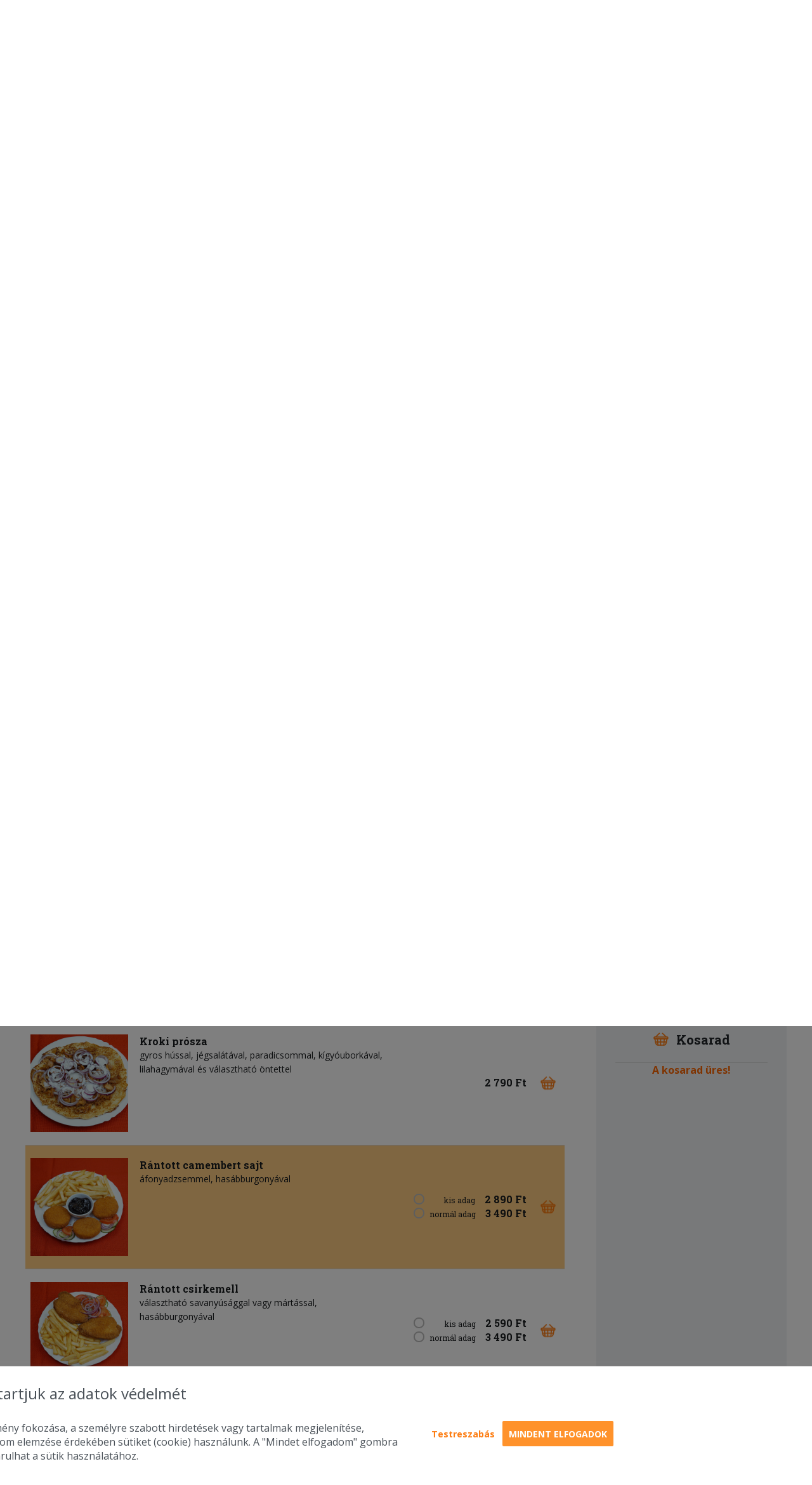

--- FILE ---
content_type: text/html; charset=utf-8
request_url: https://falatozz.hu/rendeles/Zalaegerszeg/KrokiBurger-Etelbar/rantott-camembert-sajt/
body_size: 42377
content:
<!DOCTYPE html>
<html xmlns="http://www.w3.org/1999/xhtml" prefix="og: http://ogp.me/ns#" lang="hu">
    <head>
        <title>KrokiBurger Ételbár Zalaegerszeg – ételrendelés – Falatozz.hu</title> 
<meta http-equiv="Content-Type" content="text/html; charset=UTF-8" />
<meta http-equiv="X-UA-Compatible" content="IE=edge"/>
<meta name="viewport" content="width=device-width, initial-scale=1.0"/>
<meta name="keywords" content="KrokiBurger Ételbár, KrokiBurger, Ételbár, Zalaegerszeg, házhozszállítás" /> 
<meta name="description" content="Falatozz.hu ajánlata: KrokiBurger Ételbár Zalaegerszeg. Pizzát, hamburgert milyen ételt keres? Online ételrendelés, gyors házhozszállítással." /> 
<meta property="og:url" content="https://falatozz.hu/rendeles/Zalaegerszeg/KrokiBurger-Etelbar/rantott-camembert-sajt/" /> 
<meta property="og:type" content="website" />
<meta property="og:title" content="Online ételrendelés és házhozszállítás | Pizza, gyros, hamburger rendelés – Falatozz.hu" /> 
<meta property="og:description" content="Online ételrendelés néhány kattintással. Országos pizza rendelés és étel házhozszállítás gyorsan és egyszerűen. Pizza, gyros, hamburger és más ételek." /> 
    <meta property="og:image" content="https://falatozz.hu/kepek/ettermek/og/krokiburger-etelbar.png" />
<meta property="fb:app_id" content="388236274538509" />
<meta name="Copyright" content="Copyright www.falatozz.hu Diston-Line Kft." />
<meta name="verify-v1" content="wEb1m/QZZvMmzSqZCDk3qSCY8jUL52OtBE6aJelDyGM=" />
<meta name="Robots" content="index,follow" />
<meta name="Rating" content="general" />
<meta name="Revisit-after" content="7 days" />
<meta name="Expires" content="7 days" />
<meta name="Distribution" content="Global" />
<meta content="" name="Author" />
<meta name="msapplication-TileColor" content="#da532c">
<meta name="msapplication-TileImage" content="https://cdn.falatozz.hu/assets/img/v3/favicon/mstile-144x144.png">
<meta name="msapplication-config" content="/assets/img/v3/favicon/browserconfig.xml">
<meta name="theme-color" content="#ffffff">
<meta name="facebook-domain-verification" content="omjow2o34sj4hdazfoc3z4183as59q" />
<link rel="shortcut Icon" href="https://cdn.falatozz.hu/assets/img/v3/favicon/favicon.ico" type="image/x-icon" />
<link rel="apple-touch-icon" sizes="57x57" href="https://cdn.falatozz.hu/assets/img/v3/favicon/apple-touch-icon-57x57.png">
<link rel="apple-touch-icon" sizes="60x60" href="https://cdn.falatozz.hu/assets/img/v3/favicon/apple-touch-icon-60x60.png">
<link rel="apple-touch-icon" sizes="72x72" href="https://cdn.falatozz.hu/assets/img/v3/favicon/apple-touch-icon-72x72.png">
<link rel="apple-touch-icon" sizes="76x76" href="https://cdn.falatozz.hu/assets/img/v3/favicon/apple-touch-icon-76x76.png">
<link rel="apple-touch-icon" sizes="114x114" href="https://cdn.falatozz.hu/assets/img/v3/favicon/apple-touch-icon-114x114.png">
<link rel="apple-touch-icon" sizes="120x120" href="https://cdn.falatozz.hu/assets/img/v3/favicon/apple-touch-icon-120x120.png">
<link rel="apple-touch-icon" sizes="144x144" href="https://cdn.falatozz.hu/assets/img/v3/favicon/apple-touch-icon-144x144.png">
<link rel="apple-touch-icon" sizes="152x152" href="https://cdn.falatozz.hu/assets/img/v3/favicon/apple-touch-icon-152x152.png">
<link rel="apple-touch-icon" sizes="180x180" href="https://cdn.falatozz.hu/assets/img/v3/favicon/apple-touch-icon-180x180.png">
<link rel="icon" type="image/png" sizes="192x192" href="https://cdn.falatozz.hu/assets/img/v3/favicon/favicon-192x192.png" >
<link rel="icon" type="image/png" sizes="32x32" href="https://cdn.falatozz.hu/assets/img/v3/favicon/favicon-32x32.png">
<link rel="icon" type="image/png" sizes="96x96" href="https://cdn.falatozz.hu/assets/img/v3/favicon/favicon-96x96.png">
<link rel="icon" type="image/png" sizes="16x16" href="https://cdn.falatozz.hu/assets/img/v3/favicon/favicon-16x16.png">
<link href="https://fonts.googleapis.com/css?family=Open+Sans:400,600,700%7CRoboto+Slab:400,700&amp;subset=latin-ext&display=swap" rel="stylesheet" />
<link rel="stylesheet" href="/assets/css/jquery-ui/jquery-ui-1.11.4.min.css">
<link rel="stylesheet" href="/assets/css/v3/material.min_v6.6.2209.css"/>
<link rel="stylesheet" href="/assets/css/v3/componentBased.css"/>
<link rel="stylesheet" href="/assets/plugins/fontawesome6/css/all.min.css" />
<link rel="stylesheet" href="/assets/css/v3/style.min_v6.6.2209.css"/>

<link rel="canonical" href="https://falatozz.hu/rendeles/Zalaegerszeg/KrokiBurger-Etelbar/" /> 
    <script>
        !function (w, d, t) {
            w.TiktokAnalyticsObject = t;var ttq = w[t] = w[t] || [];ttq.methods = ["page", "track", "identify", "instances", "debug", "on", "off", "once", "ready", "alias", "group", "enableCookie", "disableCookie"], ttq.setAndDefer = function (t, e) {
                t[e] = function () {
                    t.push([e].concat(Array.prototype.slice.call(arguments, 0)))
                }
            };
            for (var i = 0; i < ttq.methods.length; i++)
                ttq.setAndDefer(ttq, ttq.methods[i]);
            ttq.instance = function (t) {
                for (var e = ttq._i[t] || [], n = 0; n < ttq.methods.length; n++
                        )
                    ttq.setAndDefer(e, ttq.methods[n]);
                return e
            }, ttq.load = function (e, n) {
                var i = "https://analytics.tiktok.com/i18n/pixel/events.js";
                ttq._i = ttq._i || {}, ttq._i[e] = [], ttq._i[e]._u = i, ttq._t = ttq._t || {}, ttq._t[e] = +new Date, ttq._o = ttq._o || {}, ttq._o[e] = n || {};
                n = document.createElement("script");
                n.type = "text/javascript", n.async = !0, n.src = i + "?sdkid=" + e + "&lib=" + t;
                e = document.getElementsByTagName("script")[0];
                e.parentNode.insertBefore(n, e)
            };

            ttq.load('CHCDPORC77U7A82IRCJG');
            ttq.page();
        }(window, document, 'ttq');
    </script>

    <!-- Google tag (gtag.js) - START -->
    <script async src="https://www.googletagmanager.com/gtag/js?id=G-C10JTZJ17P"></script>
    <script>
        window.dataLayer = window.dataLayer || [];function gtag(){dataLayer.push(arguments);}gtag('js', new Date());
        // Main.js-ben kerül felülírásra
        gtag('consent', 'default', {
            'ad_storage': 'denied',
            'ad_user_data': 'denied',
            'ad_personalization': 'denied',
            'analytics_storage': 'denied'
        });

                    gtag('config', 'G-C10JTZJ17P');
                    gtag('config', 'G-73SN413TK3');
            </script>
    <!-- Google tag (gtag.js) - VÉGE -->

<script>
        const GS_U='/geoc/a';
    const GS_VA='/geoc/va';
    const GS_SC='/geoc/sc';
    const GS_AC='/geoc/ac';
    const GS_ID='ZXmpFOQsmHOVOMaAuKFt3sO8AiqzuVreqiJqsoAJHndUM29DGvyxdYAatn3y1jDo';
    const GS_Z=1768967187;
    const GS_X=0;
</script>

<script type="text/javascript">
   if(!window.location.pathname.includes("/admin")){
        (function(c,l,a,r,i,t,y){
            c[a]=c[a]||function(){(c[a].q=c[a].q||[]).push(arguments)};
            t=l.createElement(r);t.async=1;t.src="https://www.clarity.ms/tag/"+i;
            y=l.getElementsByTagName(r)[0];y.parentNode.insertBefore(t,y);
        })(window, document, "clarity", "script", "qjyrj6lh7k");
    }
</script>
            </head>
        <body class="home" data-env="prod" data-page="restaurant-with-food">
                    <!-- Facebook Pixel Code -->
            <script>
                !function(f,b,e,v,n,t,s)
                {if(f.fbq)return;n=f.fbq=function(){n.callMethod?
                n.callMethod.apply(n,arguments):n.queue.push(arguments)};
                if(!f._fbq)f._fbq=n;n.push=n;n.loaded=!0;n.version='2.0';
                n.queue=[];t=b.createElement(e);t.async=!0;
                t.src=v;s=b.getElementsByTagName(e)[0];
                s.parentNode.insertBefore(t,s)}(window,document,'script',
                'https://connect.facebook.net/en_US/fbevents.js');
                fbq('init', '373572969684714');
                fbq('track', "PageView");
            </script>
            <noscript>
                <img height="1" width="1" style="display:none" src="https://www.facebook.com/tr?id=373572969684714&ev=PageView&noscript=1" alt="fb"/>
            </noscript>
            <!-- End Facebook Pixel Code -->
                <div id="fb-root"></div>
                                <!-- Mobile App letöltés -->
    <div class="redirect-alert">
        <div class="redirect-alert__close">X</div>
        <div class="redirect-alert__content">
            <img src="/assets/img/v3/falatozz_mobile_download.png">
            Töltsd le applikációnkat
        </div>
        <div>
            <a href="https://falatozzhu.page.link/layerapp" class="o-button o-button--mini o-button--auto">Letöltöm</a>
        </div>
        
    </div>
<header class="c-header l-wrap">
    <div class="c-header__hamburger"></div>
    <a class="c-header__logo" href="/" title="Falatozz.hu"><span class="icon" aria-hidden="true">
        <img src="https://cdn.falatozz.hu/assets/img/v3/falatozzhu_logo_szines_v2.svg" width="320" title="Falatozz.hu" alt="Falatozz.hu">
        </span>
    </a>
    <div class="c-header__right">
                    <button class="o-button o-button--outline c-header__login jsLoginRemodalOpen">Belépés</button>
                            <a href="/kosar">
                <div class="c-header__basket empty">
                    <div class="c-header__basket-number">0</div>
                    <span class="icon" aria-hidden="true">
                        <svg class="basket">
                            <use xlink:href="/assets/img/v3/svg_stack.svg#mini-basket"></use>
                        </svg>
                    </span>
                </div>
            </a>
            </div>
</header>                    
    <section class="c-restaurant" id="restaurant1246" itemscope itemtype="http://schema.org/Restaurant">
        <input type="hidden" id="orderType" value="shipping">
        
        <div class="l-content">
                <div class="o-breadcrumb">
        <span class="o-breadcrumb__item"><a href="/">Főoldal</a></span>
                                    <span class="o-breadcrumb__item"><a href="/rendeles/Zalaegerszeg/" >Zalaegerszeg ételrendelés</a></span>
                                            <span class="o-breadcrumb__item">KrokiBurger Ételbár</span>   
                            
    </div>
        </div>
        <div class="c-restaurant__box">
            <img class="c-restaurant__box-img" alt="KrokiBurger Ételbár" src="https://cdn.falatozz.hu/assets/img/v3/restaurantimages/hamburger_normal2.png" loading="lazy"/>
            <div class="l-content">
                <div class="c-restaurant-box c-restaurant-box--without-shadow">
                    <div class="c-restaurant-box__holder">
                        <div class="c-restaurant-box__left">
                            <div class="c-restaurant-box__img" style="background-image: url('https://cdn.falatozz.hu/kepek/ettermek/071/71464/120x/krokiburger-etelbar.png');"></div>
                        </div>
                        <div class="c-restaurant-box__right">
                            <div class="t1 c-restaurant-box__title"><h1 class="t1 c-restaurant-box__title-text" style="display: inline-block;" itemprop="name">KrokiBurger Ételbár<span class="l-only-on-desktop"> - Zalaegerszeg</span></h1>
                            <div class="restaurant-profile-rating-div">
                                                                    <i class="fa-solid fa-star starColor"></i>
                                    <small>4.8/5 (200+)</small>
                                                                                            </div>
                        </div>

                            <div class="c-restaurant-box__infos">
                                <div class="c-info-holder c-restaurant-box__info">
                                                                        <div class="c-info-holder__value">
                                        <div style="position: relative; display: inline-block;">
                                            <span class="icon" aria-hidden="true">
                                                <svg class="clock-2">
                                                <use xlink:href="/assets/img/v3/svg_stack.svg#clock-2"></use>
                                                </svg>
                                            </span>
                                            <div class="opening-indicator opening-indicator--closed">
                                                <span class="icon" aria-hidden="true">
                                                    <svg class="closed ">
                                                    <use xlink:href="/assets/img/v3/svg_stack.svg#closed"></use>
                                                    </svg></span><span class="closed-text">zárva</span>
                                                    <span class="icon" aria-hidden="true">
                                                    <svg class="opened ">
                                                    <use xlink:href="/assets/img/v3/svg_stack.svg#opened"></use>
                                                    </svg></span><span class="opened-text">nyitva</span>
                                            </div>
                                        </div>
                                                                                                                                                                                    11:00 - 18:50
                                                                                                                                                                                            <div class="o-tooltip" data-tooltip="Jelenleg nincs kiszállítás "><span class="icon" aria-hidden="true">
                                                        <svg class="info ">
                                                        <use xlink:href="/assets/img/v3/svg_stack.svg#info"></use>
                                                        </svg></span>
                                                    </div>
                                                                                                                                                                        </div>
                                </div>
                                <div class="c-info-holder c-restaurant-box__info">
                                                                                                                    <div class="c-info-holder__value">
                                            <i class="fa-solid fa-stopwatch"></i>
                                                                                            60 - 90 perc
                                                                                    </div>
                                                                    </div>
                                                                                                        <div class="c-info-holder c-restaurant-box__info">
                                                                                <div class="c-info-holder__value">
                                            <i class="fa-solid fa-money-bills"></i>
                                                                                            1&nbsp;890&nbsp;Ft
                                                                                    </div>
                                    </div>
                                 
                                                            </div>
                        </div>
                    </div>
                                        <div class="c-restaurant-box__tab-holder">
                        <div class="c-restaurant-box__tab jsRestaurantBoxTab  c-restaurant-box__tab--active">Akciók</div>
                                                <div class="c-restaurant-box__tab jsRestaurantBoxTab jsShowShippingPrices" data-restaurant-id="1246">Szállítási területek</div>                        <div class="c-restaurant-box__tab jsRestaurantBoxTab">Fizetési módok</div>
                        <div class="c-restaurant-box__tab jsRestaurantBoxTab">Ismertető</div>                    </div>
                    <div class="c-restaurant-box__tab-data-holder">
                                                <div class="c-restaurant-box__tab-data c-restaurant-box__tab-data--active">
                                                                                        <p>Hamburgerek <strong>1&nbsp;790&nbsp;Ft</strong>-t&oacute;l, hamburger men&uuml;k <strong>2&nbsp;790&nbsp;Ft</strong>-t&oacute;l</p>
<p>Hot-dogok, gyrosok, tortill&aacute;k, burgonyapr&oacute;sz&aacute;k, frissens&uuml;ltek &eacute;s sal&aacute;t&aacute;k a k&iacute;n&aacute;latban</p>
<p><em><span style="color: #ff0000;">Kisz&aacute;ll&iacute;t&aacute;s 11:00-t&oacute;l.</span></em></p>
                                
                                                    </div>
                                                                                                <div class="c-restaurant-box__tab-data">
                                                            <div id="gMapContainer_1246" style="min-height: 200px; width: auto; padding: 5px;" class="shippingPrices" data-url="/restaurants/districts/ajax">
                                    <div class="loader" style="padding: 50px;">
                                        <img src="https://cdn.falatozz.hu/assets/img/v3/loading.gif" style="width:25px; margin: 0px auto; display: block;" alt="loading" />
                                    </div>
                                    <div id="mapCanvas1246" style="border: solid 1px #AAA;"></div>
                                </div>
                                                    </div>
                                                <div class="c-restaurant-box__tab-data c-restaurant-box__vouchers">
                                                            <div>
                                    Online fizetés:
                                                                            <span><img src="https://cdn.falatozz.hu/assets/img/payments/american_express.png" alt="American Express" title="American Express" /></span>
                                        <span><img src="https://cdn.falatozz.hu/assets/img/payments/maestro.png" alt="Maestro" title="Maestro" /></span>
                                        <span><img src="https://cdn.falatozz.hu/assets/img/payments/mastercard.png" alt="Master Card" title="Master Card" /></span>
                                        <span><img src="https://cdn.falatozz.hu/assets/img/payments/visa.png" alt="VISA" title="VISA" /></span>
                                                                                                                <span><img src="https://cdn.falatozz.hu/assets/img/payments/c_otp_szep.png" alt="OTP SZÉP Kártya" title="OTP SZÉP Kártya" /></span>
                                        <span><img src="https://cdn.falatozz.hu/assets/img/payments/c_mkb_szep.png" alt="MKB SZÉP Kártya" title="MKB SZÉP Kártya" /></span>
                                        <span><img src="https://cdn.falatozz.hu/assets/img/payments/c_kh_szep.png" alt="KH SZÉP Kártya" title="KH SZÉP Kártya" /></span>
                                                                    </div>
                                                    </div>
                                                                            <div class="c-restaurant-box__tab-data" itemprop="description">
                                Zalaegerszegen igazi élmény vár rád, de nem csak helyben, kérheted kedvenceidet házhoz, vagy akár a munkahelyedre is. Ha a hamburger szerinted sem csak egy gyorskaja, hanem lehet akár brutálisan laktató csúcsgasztronómia is, akkor a legjobb helyen jársz! Hiszen itt egy helyen nagy adagok mellett, kellemes hangulat és kiszolgálás vár mindenkit! Az ételbár akciókkal kedveskedik vendégeiknek, így kedvező áron juthatsz hozzá kedvenc falatjaidhoz, válaszd hamburgeredet és gyrosodat hasábburgonyával és üdítővel kedvező áron! Rendelj online pár kattintással!
                            </div>
                                            </div>
                </div>
            </div>
        </div>
        <div class="l-content">
                            <div class="t3 c-restaurant__menu-title">Étlap</div>
                <div class="c-restaurant__holder">
                    <div class="c-restaurant__left">
                        
                        <div class="c-restaurant__toggle-all-categories jsToggleAllCategories toggleCategories c-restaurant__toggle-all-categories--closed">
                            <span class="o-link o-link--light c-restaurant__toggle-all-categories-text">összes kategória kinyitása</span>
                            <span class="icon" aria-hidden="true">
                                <b class="arrow-up arrow-up-fa fa fa-angle-up"></b>
                                <!--<svg class="arrow-up">
                                <use xlink:href="/assets/img/v3/svg_stack.svg#arrow-up"></use>
                                </svg>--></span>
                        </div>
                            
                        <div class="c-restaurant__food-categories">
                                                                                    
                                                                                                                                    
                                    <div class="c-food-category  star-food-category">
                                        <div class="c-food-category__cat-row">
                                                                                            <div class="c-food-category__cat-img jsCategoryToogleForIcon" style="background-image: url(https://cdn.falatozz.hu/kepek/etelkategoriak/044/44949/60x/etterem-sztarjai.png);"></div>
                                                                                        <div class="c-food-category__cat-name jsCategoryToogleForIcon" id="sztar">
                                                Étterem sztárjai
                                            </div>
                                                                                        <span class="icon jsCategoryBoxToggle" aria-hidden="true">
                                                <i class="arrow-up arrow-up-fa fa fa-angle-up"></i>
                                                <!--<svg class="arrow-up">
                                                <use xlink:href="/assets/img/v3/svg_stack.svg#arrow-up"></use>
                                                </svg>--></span>
                                        </div>
                                        <div class="c-food-category__content" >
                                                                                                                                        <div class="c-food-category__food-row " data-is-menu="0" data-fcid="" itemscope itemtype="http://schema.org/Product">
                                                                                                            <span id="sztar_146152"></span>
                                                                                                                                                                                                                                                                                                <a href="https://storage.api.falatozz.hu/images/7b/dd/00/00/gyrosburger_600x600.png" class="c-food-category__food-img" itemprop="logo" onclick="return false;"><img src="https://storage.api.falatozz.hu/images/7b/dd/00/00/gyrosburger_206x206.png" alt="Gyrosburger" title="Gyrosburger" width="206" itemprop="logo" loading="lazy"/></a>
                                                                                                            
                                                    <div class="c-food-category__food-info">
                                                        <div class="c-food-category__food-name" itemprop="name">
                                                                                                                            Gyrosburger
                                                                                                                                                                                </div>
                                                        <div class="c-food-category__food-toppings" itemprop="description">
                                                                                                                                                                                                <span class="c-food-category__food-topping-imgs" style="display: none;">
                                                                                                                                                                                                                                    <img class="topping-icon topping-icon-2842" alt="buci" title="buci" src="[data-uri]">
                                                                                                                                                                                                                                                                                                                <img class="topping-icon topping-icon-4251" alt="gyros hús csirkecombfiléből" title="gyros hús csirkecombfiléből" src="[data-uri]">
                                                                                                                                                                                                                                                                                                                <img class="topping-icon topping-icon-2737" alt="jégsaláta" title="jégsaláta" src="[data-uri]">
                                                                                                                                                                                                                                                                                                                <img class="topping-icon topping-icon-2745" alt="paradicsom" title="paradicsom" src="[data-uri]">
                                                                                                                                                                                                                                                                                                                <img class="topping-icon topping-icon-2877" alt="csemegeuborka" title="csemegeuborka" src="[data-uri]">
                                                                                                                                                                                                                                                                                                                <img class="topping-icon topping-icon-2779" alt="lilahagyma" title="lilahagyma" src="[data-uri]">
                                                                                                                                                                                                                                                                                                                <img class="topping-icon topping-icon-3602" alt="hamburgerszósz" title="hamburgerszósz" src="[data-uri]">
                                                                                                                                                                                                                        </span>
                                                                    <span class="c-food-category__food-topping-names" >
                                                                                                                                                    <span class="c-food-category__food-topping-name">buci</span>
                                                                                                                                                    <span class="c-food-category__food-topping-name">gyros hús csirkecombfiléből</span>
                                                                                                                                                    <span class="c-food-category__food-topping-name">jégsaláta</span>
                                                                                                                                                    <span class="c-food-category__food-topping-name">paradicsom</span>
                                                                                                                                                    <span class="c-food-category__food-topping-name">csemegeuborka</span>
                                                                                                                                                    <span class="c-food-category__food-topping-name">lilahagyma</span>
                                                                                                                                                    <span class="c-food-category__food-topping-name">hamburgerszósz</span>
                                                                                                                                            </span>
                                                                
                                                                                                                                                                                    </div>
                                                    </div>
                                                    <div class="c-food-category__food-subcats hide-radio-button">
                                                        <form>
                                                                                                                            <div class="c-food-category__food-subcat">
                                                                <span class="special-price__text special-price__text-relative">
                                                                                                                                            &nbsp;
                                                                                                                                        </span>
                                                                    <div class="o-radio c-food-category__food-subcat-radio ">
                                                                        <input class="o-radio__input-element" type="radio" value="234971" id="subCat_306_234971" name="subCat306_146152" checked />
                                                                        <label for="subCat_306_234971" itemprop="price">
                                                                             
                                                                            <b class="c-food-category__price--column-reverse c-food-category__price">
                                                                                                                                                                                                                                            2&nbsp;390&nbsp;Ft
                                                                                                                                                        </b>
                                                                        </label>
                                                                    </div>
                                                                </div>
                                                                                                                                                                                </form>
                                                        <span class="icon" aria-hidden="true">
                                                            <img class="mini-basket toCart" src="/assets/img/v3/basket2.png">
                                                            <!--<svg class="mini-basket toCart">
                                                            <use xlink:href="/assets/img/v3/svg_stack.svg#mini-basket"></use>
                                                            </svg>--></span>
                                                    </div>
                                                </div>
                                                                                            <div class="c-food-category__food-row " data-is-menu="0" data-fcid="" itemscope itemtype="http://schema.org/Product">
                                                                                                            <span id="sztar_146133"></span>
                                                                                                                                                                                                                                                                                                <a href="https://storage.api.falatozz.hu/images/3b/dd/00/00/extra-hot-dog-nagy-kutya_600x600.png" class="c-food-category__food-img" itemprop="logo" onclick="return false;"><img src="https://storage.api.falatozz.hu/images/3b/dd/00/00/extra-hot-dog-nagy-kutya_206x206.png" alt="Extra Hot-dog (nagy kutya)" title="Extra Hot-dog (nagy kutya)" width="206" itemprop="logo" loading="lazy"/></a>
                                                                                                            
                                                    <div class="c-food-category__food-info">
                                                        <div class="c-food-category__food-name" itemprop="name">
                                                                                                                            Extra Hot-dog (nagy kutya)
                                                                                                                                                                                </div>
                                                        <div class="c-food-category__food-toppings" itemprop="description">
                                                                                                                                                                                                <span class="c-food-category__food-topping-imgs" style="display: none;">
                                                                                                                                                                                                                                    <img class="topping-icon topping-icon-4479" alt="hot-dog kifli" title="hot-dog kifli" src="[data-uri]">
                                                                                                                                                                                                                                                                                                                <img class="topping-icon topping-icon-2824" alt="virsli" title="virsli" src="[data-uri]">
                                                                                                                                                                                                                                                                                                                <img class="topping-icon topping-icon-3525" alt="pirított hagyma" title="pirított hagyma" src="[data-uri]">
                                                                                                                                                                                                                                                                                                                <img class="topping-icon topping-icon-2877" alt="csemegeuborka" title="csemegeuborka" src="[data-uri]">
                                                                                                                                                                                                                                                                                                                <img class="topping-icon topping-icon-2834" alt="ketchup" title="ketchup" src="[data-uri]">
                                                                                                                                                                                                                                                                                                                <img class="topping-icon topping-icon-2783" alt="mustár" title="mustár" src="[data-uri]">
                                                                                                                                                                                                                        </span>
                                                                    <span class="c-food-category__food-topping-names" >
                                                                                                                                                    <span class="c-food-category__food-topping-name">hot-dog kifli</span>
                                                                                                                                                    <span class="c-food-category__food-topping-name">virsli</span>
                                                                                                                                                    <span class="c-food-category__food-topping-name">pirított hagyma</span>
                                                                                                                                                    <span class="c-food-category__food-topping-name">csemegeuborka</span>
                                                                                                                                                    <span class="c-food-category__food-topping-name">ketchup</span>
                                                                                                                                                    <span class="c-food-category__food-topping-name">mustár</span>
                                                                                                                                            </span>
                                                                
                                                                                                                                                                                    </div>
                                                    </div>
                                                    <div class="c-food-category__food-subcats hide-radio-button">
                                                        <form>
                                                                                                                            <div class="c-food-category__food-subcat">
                                                                <span class="special-price__text special-price__text-relative">
                                                                                                                                            &nbsp;
                                                                                                                                        </span>
                                                                    <div class="o-radio c-food-category__food-subcat-radio ">
                                                                        <input class="o-radio__input-element" type="radio" value="234952" id="subCat_306_234952" name="subCat306_146133" checked />
                                                                        <label for="subCat_306_234952" itemprop="price">
                                                                             
                                                                            <b class="c-food-category__price--column-reverse c-food-category__price">
                                                                                                                                                                                                                                            1&nbsp;150&nbsp;Ft
                                                                                                                                                        </b>
                                                                        </label>
                                                                    </div>
                                                                </div>
                                                                                                                                                                                </form>
                                                        <span class="icon" aria-hidden="true">
                                                            <img class="mini-basket toCart" src="/assets/img/v3/basket2.png">
                                                            <!--<svg class="mini-basket toCart">
                                                            <use xlink:href="/assets/img/v3/svg_stack.svg#mini-basket"></use>
                                                            </svg>--></span>
                                                    </div>
                                                </div>
                                                                                            <div class="c-food-category__food-row " data-is-menu="0" data-fcid="" itemscope itemtype="http://schema.org/Product">
                                                                                                            <span id="sztar_146130"></span>
                                                                                                                                                                                                                                                                                                <a href="https://storage.api.falatozz.hu/images/2b/dd/00/00/wimpi_600x600.png" class="c-food-category__food-img" itemprop="logo" onclick="return false;"><img src="https://storage.api.falatozz.hu/images/2b/dd/00/00/wimpi_206x206.png" alt="Wimpi" title="Wimpi" width="206" itemprop="logo" loading="lazy"/></a>
                                                                                                            
                                                    <div class="c-food-category__food-info">
                                                        <div class="c-food-category__food-name" itemprop="name">
                                                                                                                            Wimpi
                                                                                                                                                                                </div>
                                                        <div class="c-food-category__food-toppings" itemprop="description">
                                                                                                                                                                                                <span class="c-food-category__food-topping-imgs" style="display: none;">
                                                                                                                                                                                                                                    <img class="topping-icon topping-icon-4290" alt="bagett" title="bagett" src="[data-uri]">
                                                                                                                                                                                                                                                                                                                <img class="topping-icon topping-icon-2824" alt="virsli" title="virsli" src="[data-uri]">
                                                                                                                                                                                                                                                                                                                <img class="topping-icon topping-icon-3525" alt="pirított hagyma" title="pirított hagyma" src="[data-uri]">
                                                                                                                                                                                                                                                                                                                <img class="topping-icon topping-icon-2877" alt="csemegeuborka" title="csemegeuborka" src="[data-uri]">
                                                                                                                                                                                                                                                                                                                <img class="topping-icon topping-icon-2745" alt="paradicsom" title="paradicsom" src="[data-uri]">
                                                                                                                                                                                                                                                                                                                <img class="topping-icon topping-icon-2740" alt="sajt" title="sajt" src="[data-uri]">
                                                                                                                                                                                                                                                                                                                <img class="topping-icon topping-icon-3602" alt="hamburgerszósz" title="hamburgerszósz" src="[data-uri]">
                                                                                                                                                                                                                        </span>
                                                                    <span class="c-food-category__food-topping-names" >
                                                                                                                                                    <span class="c-food-category__food-topping-name">bagett</span>
                                                                                                                                                    <span class="c-food-category__food-topping-name">virsli</span>
                                                                                                                                                    <span class="c-food-category__food-topping-name">pirított hagyma</span>
                                                                                                                                                    <span class="c-food-category__food-topping-name">csemegeuborka</span>
                                                                                                                                                    <span class="c-food-category__food-topping-name">paradicsom</span>
                                                                                                                                                    <span class="c-food-category__food-topping-name">sajt</span>
                                                                                                                                                    <span class="c-food-category__food-topping-name">hamburgerszósz</span>
                                                                                                                                            </span>
                                                                
                                                                                                                                                                                    </div>
                                                    </div>
                                                    <div class="c-food-category__food-subcats hide-radio-button">
                                                        <form>
                                                                                                                            <div class="c-food-category__food-subcat">
                                                                <span class="special-price__text special-price__text-relative">
                                                                                                                                            &nbsp;
                                                                                                                                        </span>
                                                                    <div class="o-radio c-food-category__food-subcat-radio ">
                                                                        <input class="o-radio__input-element" type="radio" value="234949" id="subCat_306_234949" name="subCat306_146130" checked />
                                                                        <label for="subCat_306_234949" itemprop="price">
                                                                             
                                                                            <b class="c-food-category__price--column-reverse c-food-category__price">
                                                                                                                                                                                                                                            2&nbsp;150&nbsp;Ft
                                                                                                                                                        </b>
                                                                        </label>
                                                                    </div>
                                                                </div>
                                                                                                                                                                                </form>
                                                        <span class="icon" aria-hidden="true">
                                                            <img class="mini-basket toCart" src="/assets/img/v3/basket2.png">
                                                            <!--<svg class="mini-basket toCart">
                                                            <use xlink:href="/assets/img/v3/svg_stack.svg#mini-basket"></use>
                                                            </svg>--></span>
                                                    </div>
                                                </div>
                                                                                            <div class="c-food-category__food-row " data-is-menu="0" data-fcid="" itemscope itemtype="http://schema.org/Product">
                                                                                                            <span id="sztar_146153"></span>
                                                                                                                                                                                                                                                                                                <a href="https://storage.api.falatozz.hu/images/9b/dd/00/00/gyros-pitaban_600x600.png" class="c-food-category__food-img" itemprop="logo" onclick="return false;"><img src="https://storage.api.falatozz.hu/images/9b/dd/00/00/gyros-pitaban_206x206.png" alt=" Gyros pitában" title=" Gyros pitában" width="206" itemprop="logo" loading="lazy"/></a>
                                                                                                            
                                                    <div class="c-food-category__food-info">
                                                        <div class="c-food-category__food-name" itemprop="name">
                                                                                                                             Gyros pitában
                                                                                                                                                                                </div>
                                                        <div class="c-food-category__food-toppings" itemprop="description">
                                                                                                                                                                                                <span class="c-food-category__food-topping-imgs" style="display: none;">
                                                                                                                                                                                                                                    <img class="topping-icon topping-icon-2841" alt="pita" title="pita" src="[data-uri]">
                                                                                                                                                                                                                                                                                                                <img class="topping-icon topping-icon-4251" alt="gyros hús csirkecombfiléből" title="gyros hús csirkecombfiléből" src="[data-uri]">
                                                                                                                                                                                                                                                                                                                <img class="topping-icon topping-icon-2737" alt="jégsaláta" title="jégsaláta" src="[data-uri]">
                                                                                                                                                                                                                                                                                                                <img class="topping-icon topping-icon-3286" alt="fehérkáposzta" title="fehérkáposzta" src="[data-uri]">
                                                                                                                                                                                                                                                                                                                <img class="topping-icon topping-icon-2745" alt="paradicsom" title="paradicsom" src="[data-uri]">
                                                                                                                                                                                                                                                                                                                <img class="topping-icon topping-icon-2920" alt="kígyóuborka" title="kígyóuborka" src="[data-uri]">
                                                                                                                                                                                                                                                                                                                <img class="topping-icon topping-icon-2815" alt="vöröshagyma" title="vöröshagyma" src="[data-uri]">
                                                                                                                                                                                                                                                                                                                <img class="topping-icon topping-icon-2776" alt="tzatziki" title="tzatziki" src="[data-uri]">
                                                                                                                                                                                                                        </span>
                                                                    <span class="c-food-category__food-topping-names" >
                                                                                                                                                    <span class="c-food-category__food-topping-name">pita</span>
                                                                                                                                                    <span class="c-food-category__food-topping-name">gyros hús csirkecombfiléből</span>
                                                                                                                                                    <span class="c-food-category__food-topping-name">jégsaláta</span>
                                                                                                                                                    <span class="c-food-category__food-topping-name">fehérkáposzta</span>
                                                                                                                                                    <span class="c-food-category__food-topping-name">paradicsom</span>
                                                                                                                                                    <span class="c-food-category__food-topping-name">kígyóuborka</span>
                                                                                                                                                    <span class="c-food-category__food-topping-name">vöröshagyma</span>
                                                                                                                                                    <span class="c-food-category__food-topping-name">tzatziki</span>
                                                                                                                                            </span>
                                                                
                                                                                                                                                                                    </div>
                                                    </div>
                                                    <div class="c-food-category__food-subcats hide-radio-button">
                                                        <form>
                                                                                                                            <div class="c-food-category__food-subcat">
                                                                <span class="special-price__text special-price__text-relative">
                                                                                                                                            &nbsp;
                                                                                                                                        </span>
                                                                    <div class="o-radio c-food-category__food-subcat-radio ">
                                                                        <input class="o-radio__input-element" type="radio" value="234972" id="subCat_306_234972" name="subCat306_146153" checked />
                                                                        <label for="subCat_306_234972" itemprop="price">
                                                                             
                                                                            <b class="c-food-category__price--column-reverse c-food-category__price">
                                                                                                                                                                                                                                            2&nbsp;190&nbsp;Ft
                                                                                                                                                        </b>
                                                                        </label>
                                                                    </div>
                                                                </div>
                                                                                                                                                                                </form>
                                                        <span class="icon" aria-hidden="true">
                                                            <img class="mini-basket toCart" src="/assets/img/v3/basket2.png">
                                                            <!--<svg class="mini-basket toCart">
                                                            <use xlink:href="/assets/img/v3/svg_stack.svg#mini-basket"></use>
                                                            </svg>--></span>
                                                    </div>
                                                </div>
                                                                                            <div class="c-food-category__food-row " data-is-menu="0" data-fcid="" itemscope itemtype="http://schema.org/Product">
                                                                                                            <span id="sztar_146163"></span>
                                                                                                                                                                                                                                                                                                <a href="https://storage.api.falatozz.hu/images/ab/dd/00/00/gyros-tal_600x600.png" class="c-food-category__food-img" itemprop="logo" onclick="return false;"><img src="https://storage.api.falatozz.hu/images/ab/dd/00/00/gyros-tal_206x206.png" alt="Gyros tál" title="Gyros tál" width="206" itemprop="logo" loading="lazy"/></a>
                                                                                                            
                                                    <div class="c-food-category__food-info">
                                                        <div class="c-food-category__food-name" itemprop="name">
                                                                                                                            Gyros tál
                                                                                                                                                                                </div>
                                                        <div class="c-food-category__food-toppings" itemprop="description">
                                                                                                                                                                                                <span class="c-food-category__food-topping-imgs" style="display: none;">
                                                                                                                                                                                                                                    <img class="topping-icon topping-icon-3233" alt="hasábburgonya" title="hasábburgonya" src="[data-uri]">
                                                                                                                                                                                                                                                                                                                <img class="topping-icon topping-icon-4251" alt="gyros hús csirkecombfiléből" title="gyros hús csirkecombfiléből" src="[data-uri]">
                                                                                                                                                                                                                                                                                                                <img class="topping-icon topping-icon-2737" alt="jégsaláta" title="jégsaláta" src="[data-uri]">
                                                                                                                                                                                                                                                                                                                <img class="topping-icon topping-icon-3286" alt="fehérkáposzta" title="fehérkáposzta" src="[data-uri]">
                                                                                                                                                                                                                                                                                                                <img class="topping-icon topping-icon-2745" alt="paradicsom" title="paradicsom" src="[data-uri]">
                                                                                                                                                                                                                                                                                                                <img class="topping-icon topping-icon-2920" alt="kígyóuborka" title="kígyóuborka" src="[data-uri]">
                                                                                                                                                                                                                                                                                                                <img class="topping-icon topping-icon-2815" alt="vöröshagyma" title="vöröshagyma" src="[data-uri]">
                                                                                                                                                                                                                                                                                                                <img class="topping-icon topping-icon-2776" alt="tzatziki" title="tzatziki" src="[data-uri]">
                                                                                                                                                                                                                        </span>
                                                                    <span class="c-food-category__food-topping-names" >
                                                                                                                                                    <span class="c-food-category__food-topping-name">hasábburgonya</span>
                                                                                                                                                    <span class="c-food-category__food-topping-name">gyros hús csirkecombfiléből</span>
                                                                                                                                                    <span class="c-food-category__food-topping-name">jégsaláta</span>
                                                                                                                                                    <span class="c-food-category__food-topping-name">fehérkáposzta</span>
                                                                                                                                                    <span class="c-food-category__food-topping-name">paradicsom</span>
                                                                                                                                                    <span class="c-food-category__food-topping-name">kígyóuborka</span>
                                                                                                                                                    <span class="c-food-category__food-topping-name">vöröshagyma</span>
                                                                                                                                                    <span class="c-food-category__food-topping-name">tzatziki</span>
                                                                                                                                            </span>
                                                                
                                                                                                                                                                                    </div>
                                                    </div>
                                                    <div class="c-food-category__food-subcats ">
                                                        <form>
                                                                                                                            <div class="c-food-category__food-subcat">
                                                                <span class="special-price__text special-price__text-relative">
                                                                                                                                            &nbsp;
                                                                                                                                        </span>
                                                                    <div class="o-radio c-food-category__food-subcat-radio ">
                                                                        <input class="o-radio__input-element" type="radio" value="623336" id="subCat_306_623336" name="subCat306_146163"  />
                                                                        <label for="subCat_306_623336" itemprop="price">
                                                                            extra
                                                                            <b class="c-food-category__price--column-reverse c-food-category__price">
                                                                                                                                                                                                                                            4&nbsp;290&nbsp;Ft
                                                                                                                                                        </b>
                                                                        </label>
                                                                    </div>
                                                                </div>
                                                                                                                            <div class="c-food-category__food-subcat">
                                                                <span class="special-price__text special-price__text-relative">
                                                                                                                                            &nbsp;
                                                                                                                                        </span>
                                                                    <div class="o-radio c-food-category__food-subcat-radio ">
                                                                        <input class="o-radio__input-element" type="radio" value="234989" id="subCat_306_234989" name="subCat306_146163"  />
                                                                        <label for="subCat_306_234989" itemprop="price">
                                                                            kicsi
                                                                            <b class="c-food-category__price--column-reverse c-food-category__price">
                                                                                                                                                                                                                                            2&nbsp;590&nbsp;Ft
                                                                                                                                                        </b>
                                                                        </label>
                                                                    </div>
                                                                </div>
                                                                                                                            <div class="c-food-category__food-subcat">
                                                                <span class="special-price__text special-price__text-relative">
                                                                                                                                            &nbsp;
                                                                                                                                        </span>
                                                                    <div class="o-radio c-food-category__food-subcat-radio ">
                                                                        <input class="o-radio__input-element" type="radio" value="234990" id="subCat_306_234990" name="subCat306_146163"  />
                                                                        <label for="subCat_306_234990" itemprop="price">
                                                                            normál
                                                                            <b class="c-food-category__price--column-reverse c-food-category__price">
                                                                                                                                                                                                                                            3&nbsp;490&nbsp;Ft
                                                                                                                                                        </b>
                                                                        </label>
                                                                    </div>
                                                                </div>
                                                                                                                                                                                </form>
                                                        <span class="icon" aria-hidden="true">
                                                            <img class="mini-basket toCart" src="/assets/img/v3/basket2.png">
                                                            <!--<svg class="mini-basket toCart">
                                                            <use xlink:href="/assets/img/v3/svg_stack.svg#mini-basket"></use>
                                                            </svg>--></span>
                                                    </div>
                                                </div>
                                                                                            <div class="c-food-category__food-row " data-is-menu="0" data-fcid="" itemscope itemtype="http://schema.org/Product">
                                                                                                            <span id="sztar_146206"></span>
                                                                                                                                                                                                                                                                                                <a href="https://storage.api.falatozz.hu/images/3c/dd/00/00/kroki-prosza_600x600.png" class="c-food-category__food-img" itemprop="logo" onclick="return false;"><img src="https://storage.api.falatozz.hu/images/3c/dd/00/00/kroki-prosza_206x206.png" alt="Kroki prósza" title="Kroki prósza" width="206" itemprop="logo" loading="lazy"/></a>
                                                                                                            
                                                    <div class="c-food-category__food-info">
                                                        <div class="c-food-category__food-name" itemprop="name">
                                                                                                                            Kroki prósza
                                                                                                                                                                                </div>
                                                        <div class="c-food-category__food-toppings" itemprop="description">
                                                                                                                            
                                                                                                                                    <div class="c-food-category__food-description">
                                                                    gyros hússal, jégsalátával, paradicsommal, kígyóuborkával, lilahagymával és választható öntettel
                                                                    </div>
                                                                                                                                                                                    </div>
                                                    </div>
                                                    <div class="c-food-category__food-subcats hide-radio-button">
                                                        <form>
                                                                                                                            <div class="c-food-category__food-subcat">
                                                                <span class="special-price__text special-price__text-relative">
                                                                                                                                            &nbsp;
                                                                                                                                        </span>
                                                                    <div class="o-radio c-food-category__food-subcat-radio ">
                                                                        <input class="o-radio__input-element" type="radio" value="237119" id="subCat_306_237119" name="subCat306_146206" checked />
                                                                        <label for="subCat_306_237119" itemprop="price">
                                                                             
                                                                            <b class="c-food-category__price--column-reverse c-food-category__price">
                                                                                                                                                                                                                                            2&nbsp;790&nbsp;Ft
                                                                                                                                                        </b>
                                                                        </label>
                                                                    </div>
                                                                </div>
                                                                                                                                                                                </form>
                                                        <span class="icon" aria-hidden="true">
                                                            <img class="mini-basket toCart" src="/assets/img/v3/basket2.png">
                                                            <!--<svg class="mini-basket toCart">
                                                            <use xlink:href="/assets/img/v3/svg_stack.svg#mini-basket"></use>
                                                            </svg>--></span>
                                                    </div>
                                                </div>
                                                                                            <div class="c-food-category__food-row active" data-is-menu="0" data-fcid="" itemscope itemtype="http://schema.org/Product">
                                                                                                            <span id="sztar_146171"></span>
                                                                                                                                                                                                                                                                                                <a href="https://storage.api.falatozz.hu/images/2c/dd/00/00/rantott-camembert-sajt_600x600.png" class="c-food-category__food-img" itemprop="logo" onclick="return false;"><img src="https://storage.api.falatozz.hu/images/2c/dd/00/00/rantott-camembert-sajt_206x206.png" alt="Rántott camembert sajt" title="Rántott camembert sajt" width="206" itemprop="logo" loading="lazy"/></a>
                                                                                                            
                                                    <div class="c-food-category__food-info">
                                                        <div class="c-food-category__food-name" itemprop="name">
                                                                                                                            Rántott camembert sajt
                                                                                                                                                                                </div>
                                                        <div class="c-food-category__food-toppings" itemprop="description">
                                                                                                                            
                                                                                                                                    <div class="c-food-category__food-description">
                                                                    áfonyadzsemmel, hasábburgonyával
                                                                    </div>
                                                                                                                                                                                    </div>
                                                    </div>
                                                    <div class="c-food-category__food-subcats ">
                                                        <form>
                                                                                                                            <div class="c-food-category__food-subcat">
                                                                <span class="special-price__text special-price__text-relative">
                                                                                                                                            &nbsp;
                                                                                                                                        </span>
                                                                    <div class="o-radio c-food-category__food-subcat-radio ">
                                                                        <input class="o-radio__input-element" type="radio" value="235004" id="subCat_306_235004" name="subCat306_146171"  />
                                                                        <label for="subCat_306_235004" itemprop="price">
                                                                            kis adag
                                                                            <b class="c-food-category__price--column-reverse c-food-category__price">
                                                                                                                                                                                                                                            2&nbsp;890&nbsp;Ft
                                                                                                                                                        </b>
                                                                        </label>
                                                                    </div>
                                                                </div>
                                                                                                                            <div class="c-food-category__food-subcat">
                                                                <span class="special-price__text special-price__text-relative">
                                                                                                                                            &nbsp;
                                                                                                                                        </span>
                                                                    <div class="o-radio c-food-category__food-subcat-radio ">
                                                                        <input class="o-radio__input-element" type="radio" value="237029" id="subCat_306_237029" name="subCat306_146171"  />
                                                                        <label for="subCat_306_237029" itemprop="price">
                                                                            normál adag
                                                                            <b class="c-food-category__price--column-reverse c-food-category__price">
                                                                                                                                                                                                                                            3&nbsp;490&nbsp;Ft
                                                                                                                                                        </b>
                                                                        </label>
                                                                    </div>
                                                                </div>
                                                                                                                                                                                </form>
                                                        <span class="icon" aria-hidden="true">
                                                            <img class="mini-basket toCart" src="/assets/img/v3/basket2.png">
                                                            <!--<svg class="mini-basket toCart">
                                                            <use xlink:href="/assets/img/v3/svg_stack.svg#mini-basket"></use>
                                                            </svg>--></span>
                                                    </div>
                                                </div>
                                                                                            <div class="c-food-category__food-row " data-is-menu="0" data-fcid="" itemscope itemtype="http://schema.org/Product">
                                                                                                            <span id="sztar_146168"></span>
                                                                                                                                                                                                                                                                                                <a href="https://storage.api.falatozz.hu/images/cb/dd/00/00/rantott-csirkemell_600x600.png" class="c-food-category__food-img" itemprop="logo" onclick="return false;"><img src="https://storage.api.falatozz.hu/images/cb/dd/00/00/rantott-csirkemell_206x206.png" alt="Rántott csirkemell" title="Rántott csirkemell" width="206" itemprop="logo" loading="lazy"/></a>
                                                                                                            
                                                    <div class="c-food-category__food-info">
                                                        <div class="c-food-category__food-name" itemprop="name">
                                                                                                                            Rántott csirkemell
                                                                                                                                                                                </div>
                                                        <div class="c-food-category__food-toppings" itemprop="description">
                                                                                                                            
                                                                                                                                    <div class="c-food-category__food-description">
                                                                    választható savanyúsággal vagy mártással, hasábburgonyával
                                                                    </div>
                                                                                                                                                                                    </div>
                                                    </div>
                                                    <div class="c-food-category__food-subcats ">
                                                        <form>
                                                                                                                            <div class="c-food-category__food-subcat">
                                                                <span class="special-price__text special-price__text-relative">
                                                                                                                                            &nbsp;
                                                                                                                                        </span>
                                                                    <div class="o-radio c-food-category__food-subcat-radio ">
                                                                        <input class="o-radio__input-element" type="radio" value="234998" id="subCat_306_234998" name="subCat306_146168"  />
                                                                        <label for="subCat_306_234998" itemprop="price">
                                                                            kis adag
                                                                            <b class="c-food-category__price--column-reverse c-food-category__price">
                                                                                                                                                                                                                                            2&nbsp;590&nbsp;Ft
                                                                                                                                                        </b>
                                                                        </label>
                                                                    </div>
                                                                </div>
                                                                                                                            <div class="c-food-category__food-subcat">
                                                                <span class="special-price__text special-price__text-relative">
                                                                                                                                            &nbsp;
                                                                                                                                        </span>
                                                                    <div class="o-radio c-food-category__food-subcat-radio ">
                                                                        <input class="o-radio__input-element" type="radio" value="237030" id="subCat_306_237030" name="subCat306_146168"  />
                                                                        <label for="subCat_306_237030" itemprop="price">
                                                                            normál adag
                                                                            <b class="c-food-category__price--column-reverse c-food-category__price">
                                                                                                                                                                                                                                            3&nbsp;490&nbsp;Ft
                                                                                                                                                        </b>
                                                                        </label>
                                                                    </div>
                                                                </div>
                                                                                                                                                                                </form>
                                                        <span class="icon" aria-hidden="true">
                                                            <img class="mini-basket toCart" src="/assets/img/v3/basket2.png">
                                                            <!--<svg class="mini-basket toCart">
                                                            <use xlink:href="/assets/img/v3/svg_stack.svg#mini-basket"></use>
                                                            </svg>--></span>
                                                    </div>
                                                </div>
                                                                                            <div class="c-food-category__food-row " data-is-menu="0" data-fcid="" itemscope itemtype="http://schema.org/Product">
                                                                                                            <span id="sztar_146169"></span>
                                                                                                                                                                                                                                                                                                <a href="https://storage.api.falatozz.hu/images/fb/dd/00/00/rantott-sajt_600x600.png" class="c-food-category__food-img" itemprop="logo" onclick="return false;"><img src="https://storage.api.falatozz.hu/images/fb/dd/00/00/rantott-sajt_206x206.png" alt="Rántott trappista sajt" title="Rántott trappista sajt" width="206" itemprop="logo" loading="lazy"/></a>
                                                                                                            
                                                    <div class="c-food-category__food-info">
                                                        <div class="c-food-category__food-name" itemprop="name">
                                                                                                                            Rántott trappista sajt
                                                                                                                                                                                </div>
                                                        <div class="c-food-category__food-toppings" itemprop="description">
                                                                                                                            
                                                                                                                                    <div class="c-food-category__food-description">
                                                                    tartármártással, hasábburgonyával
                                                                    </div>
                                                                                                                                                                                    </div>
                                                    </div>
                                                    <div class="c-food-category__food-subcats ">
                                                        <form>
                                                                                                                            <div class="c-food-category__food-subcat">
                                                                <span class="special-price__text special-price__text-relative">
                                                                                                                                            &nbsp;
                                                                                                                                        </span>
                                                                    <div class="o-radio c-food-category__food-subcat-radio ">
                                                                        <input class="o-radio__input-element" type="radio" value="235000" id="subCat_306_235000" name="subCat306_146169"  />
                                                                        <label for="subCat_306_235000" itemprop="price">
                                                                            kis adag
                                                                            <b class="c-food-category__price--column-reverse c-food-category__price">
                                                                                                                                                                                                                                            2&nbsp;590&nbsp;Ft
                                                                                                                                                        </b>
                                                                        </label>
                                                                    </div>
                                                                </div>
                                                                                                                            <div class="c-food-category__food-subcat">
                                                                <span class="special-price__text special-price__text-relative">
                                                                                                                                            &nbsp;
                                                                                                                                        </span>
                                                                    <div class="o-radio c-food-category__food-subcat-radio ">
                                                                        <input class="o-radio__input-element" type="radio" value="237033" id="subCat_306_237033" name="subCat306_146169"  />
                                                                        <label for="subCat_306_237033" itemprop="price">
                                                                            normál adag
                                                                            <b class="c-food-category__price--column-reverse c-food-category__price">
                                                                                                                                                                                                                                            3&nbsp;490&nbsp;Ft
                                                                                                                                                        </b>
                                                                        </label>
                                                                    </div>
                                                                </div>
                                                                                                                                                                                </form>
                                                        <span class="icon" aria-hidden="true">
                                                            <img class="mini-basket toCart" src="/assets/img/v3/basket2.png">
                                                            <!--<svg class="mini-basket toCart">
                                                            <use xlink:href="/assets/img/v3/svg_stack.svg#mini-basket"></use>
                                                            </svg>--></span>
                                                    </div>
                                                </div>
                                                                                            <div class="c-food-category__food-row " data-is-menu="0" data-fcid="" itemscope itemtype="http://schema.org/Product">
                                                                                                            <div class="c-food-category__food-img" itemprop="logo">
                                                                                                                            <img src="https://cdn.falatozz.hu/kepek/new/044/44950/44950_hamburger_208x208.png" style="max-width: 208px;max-height: 208px;" />
                                                                                                                    </div>
                                                    
                                                    <div class="c-food-category__food-info">
                                                        <div class="c-food-category__food-name" itemprop="name">
                                                                                                                            Hamburger
                                                                                                                                                                                </div>
                                                        <div class="c-food-category__food-toppings" itemprop="description">
                                                                                                                                                                                                <span class="c-food-category__food-topping-imgs" style="display: none;">
                                                                                                                                                                                                                                    <img class="topping-icon topping-icon-2842" alt="buci" title="buci" src="[data-uri]">
                                                                                                                                                                                                                                                                                                                <img class="topping-icon topping-icon-4340" alt="marhahúspogácsa" title="marhahúspogácsa" src="[data-uri]">
                                                                                                                                                                                                                                                                                                                <img class="topping-icon topping-icon-2737" alt="jégsaláta" title="jégsaláta" src="[data-uri]">
                                                                                                                                                                                                                                                                                                                <img class="topping-icon topping-icon-2745" alt="paradicsom" title="paradicsom" src="[data-uri]">
                                                                                                                                                                                                                                                                                                                <img class="topping-icon topping-icon-2877" alt="csemegeuborka" title="csemegeuborka" src="[data-uri]">
                                                                                                                                                                                                                                                                                                                <img class="topping-icon topping-icon-2779" alt="lilahagyma" title="lilahagyma" src="[data-uri]">
                                                                                                                                                                                                                                                                                                                <img class="topping-icon topping-icon-3602" alt="hamburgerszósz" title="hamburgerszósz" src="[data-uri]">
                                                                                                                                                                                                                        </span>
                                                                    <span class="c-food-category__food-topping-names" >
                                                                                                                                                    <span class="c-food-category__food-topping-name">buci</span>
                                                                                                                                                    <span class="c-food-category__food-topping-name">marhahúspogácsa</span>
                                                                                                                                                    <span class="c-food-category__food-topping-name">jégsaláta</span>
                                                                                                                                                    <span class="c-food-category__food-topping-name">paradicsom</span>
                                                                                                                                                    <span class="c-food-category__food-topping-name">csemegeuborka</span>
                                                                                                                                                    <span class="c-food-category__food-topping-name">lilahagyma</span>
                                                                                                                                                    <span class="c-food-category__food-topping-name">hamburgerszósz</span>
                                                                                                                                            </span>
                                                                
                                                                                                                                                                                    </div>
                                                    </div>
                                                    <div class="c-food-category__food-subcats ">
                                                        <form>
                                                                                                                            <div class="c-food-category__food-subcat">
                                                                <span class="special-price__text special-price__text-relative">
                                                                                                                                            &nbsp;
                                                                                                                                        </span>
                                                                    <div class="o-radio c-food-category__food-subcat-radio ">
                                                                        <input class="o-radio__input-element" type="radio" value="896061" id="subCat_306_896061" name="subCat306_146134"  />
                                                                        <label for="subCat_306_896061" itemprop="price">
                                                                            dupla hússal
                                                                            <b class="c-food-category__price--column-reverse c-food-category__price">
                                                                                                                                                                                                                                            2&nbsp;390&nbsp;Ft
                                                                                                                                                        </b>
                                                                        </label>
                                                                    </div>
                                                                </div>
                                                                                                                            <div class="c-food-category__food-subcat">
                                                                <span class="special-price__text special-price__text-relative">
                                                                                                                                            &nbsp;
                                                                                                                                        </span>
                                                                    <div class="o-radio c-food-category__food-subcat-radio ">
                                                                        <input class="o-radio__input-element" type="radio" value="896058" id="subCat_306_896058" name="subCat306_146134"  />
                                                                        <label for="subCat_306_896058" itemprop="price">
                                                                            szimpla hússal
                                                                            <b class="c-food-category__price--column-reverse c-food-category__price">
                                                                                                                                                                                                                                            1&nbsp;890&nbsp;Ft
                                                                                                                                                        </b>
                                                                        </label>
                                                                    </div>
                                                                </div>
                                                                                                                                                                                </form>
                                                        <span class="icon" aria-hidden="true">
                                                            <img class="mini-basket toCart" src="/assets/img/v3/basket2.png">
                                                            <!--<svg class="mini-basket toCart">
                                                            <use xlink:href="/assets/img/v3/svg_stack.svg#mini-basket"></use>
                                                            </svg>--></span>
                                                    </div>
                                                </div>
                                                                                    </div>
                                    </div>
                                                                                                                                                                    
                                    <div class="c-food-category c-food-category--closed ">
                                        <div class="c-food-category__cat-row">
                                                                                            <div class="c-food-category__cat-img jsCategoryToogleForIcon">
                                                    <svg class="category-icon" role="img">
                                                        <use xlink:href="#category-sprite-icon-21"></use>
                                                    </svg>
                                                    
                                                </div>
                                                                                        <div class="c-food-category__cat-name jsCategoryToogleForIcon" >
                                                Hamburger
                                            </div>
                                                                                            <div class="c-food-category__cat-topping c-food-category__cat-topping-closed">
                                                    <div class="c-food-category__cat-topping-text">Feltétek:</div>
                                                    <div class="c-food-category__cat-topping-type jsFoodToppingImage jsFoodToppingToggle ">képpel</div>
                                                    <div class="c-food-category__cat-topping-type jsFoodToppingText jsFoodToppingToggle c-food-category__cat-topping-type--active">szöveggel</div>
                                                </div>
                                                                                        <span class="icon jsCategoryBoxToggle" aria-hidden="true">
                                                <i class="arrow-up arrow-up-fa fa fa-angle-up"></i>
                                                <!--<svg class="arrow-up">
                                                <use xlink:href="/assets/img/v3/svg_stack.svg#arrow-up"></use>
                                                </svg>--></span>
                                        </div>
                                        <div class="c-food-category__content" style="display: none;">
                                                                                            <div class="c-food-category__cat-topping c-food-category__cat-topping--mobile"> 
                                                    <div class="c-food-category__cat-topping-text">Feltétek:</div>
                                                    <div class="c-food-category__cat-topping-type jsFoodToppingImage jsFoodToppingToggle ">kép</div>
                                                    <div class="c-food-category__cat-topping-type jsFoodToppingText jsFoodToppingToggle c-food-category__cat-topping-type--active">szöveg</div>
                                                </div>
                                                                                                                                        <div class="c-food-category__food-row " data-is-menu="0" data-fcid="" itemscope itemtype="http://schema.org/Product">
                                                                                                            <div class="c-food-category__food-img" itemprop="logo">
                                                                                                                                                                                                    <svg role="img">
                                                                            <use xlink:href="#category-sprite-icon-21"></use>
                                                                        </svg>
                                                                                                                                                                                    </div>
                                                    
                                                    <div class="c-food-category__food-info">
                                                        <div class="c-food-category__food-name" itemprop="name">
                                                                                                                            Falaburger
                                                                                                                                                                                </div>
                                                        <div class="c-food-category__food-toppings" itemprop="description">
                                                                                                                                                                                                <span class="c-food-category__food-topping-imgs" style="display: none;">
                                                                                                                                                                                                                                    <img class="topping-icon topping-icon-2842" alt="buci" title="buci" src="[data-uri]">
                                                                                                                                                                                                                                                                                                                <img class="topping-icon topping-icon-482" alt="falafel" title="falafel" src="[data-uri]">
                                                                                                                                                                                                                                                                                                                <img class="topping-icon topping-icon-2737" alt="jégsaláta" title="jégsaláta" src="[data-uri]">
                                                                                                                                                                                                                                                                                                                <img class="topping-icon topping-icon-2745" alt="paradicsom" title="paradicsom" src="[data-uri]">
                                                                                                                                                                                                                                                                                                                <img class="topping-icon topping-icon-2877" alt="csemegeuborka" title="csemegeuborka" src="[data-uri]">
                                                                                                                                                                                                                                                                                                                <img class="topping-icon topping-icon-2779" alt="lilahagyma" title="lilahagyma" src="[data-uri]">
                                                                                                                                                                                                                                                                                                                <img class="topping-icon topping-icon-3602" alt="hamburgerszósz" title="hamburgerszósz" src="[data-uri]">
                                                                                                                                                                                                                        </span>
                                                                    <span class="c-food-category__food-topping-names" >
                                                                                                                                                    <span class="c-food-category__food-topping-name">buci</span>
                                                                                                                                                    <span class="c-food-category__food-topping-name">falafel</span>
                                                                                                                                                    <span class="c-food-category__food-topping-name">jégsaláta</span>
                                                                                                                                                    <span class="c-food-category__food-topping-name">paradicsom</span>
                                                                                                                                                    <span class="c-food-category__food-topping-name">csemegeuborka</span>
                                                                                                                                                    <span class="c-food-category__food-topping-name">lilahagyma</span>
                                                                                                                                                    <span class="c-food-category__food-topping-name">hamburgerszósz</span>
                                                                                                                                            </span>
                                                                
                                                                                                                                                                                    </div>
                                                    </div>
                                                    <div class="c-food-category__food-subcats hide-radio-button">
                                                        <form>
                                                                                                                            <div class="c-food-category__food-subcat">
                                                                <span class="special-price__text special-price__text-relative">
                                                                                                                                            &nbsp;
                                                                                                                                        </span>
                                                                    <div class="o-radio c-food-category__food-subcat-radio ">
                                                                        <input class="o-radio__input-element" type="radio" value="548160" id="subCat_21_548160" name="subCat21_369444" checked />
                                                                        <label for="subCat_21_548160" itemprop="price">
                                                                             
                                                                            <b class="c-food-category__price--column-reverse c-food-category__price">
                                                                                                                                                                                                                                            2&nbsp;390&nbsp;Ft
                                                                                                                                                        </b>
                                                                        </label>
                                                                    </div>
                                                                </div>
                                                                                                                                                                                </form>
                                                        <span class="icon" aria-hidden="true">
                                                            <img class="mini-basket toCart" src="/assets/img/v3/basket2.png">
                                                            <!--<svg class="mini-basket toCart">
                                                            <use xlink:href="/assets/img/v3/svg_stack.svg#mini-basket"></use>
                                                            </svg>--></span>
                                                    </div>
                                                </div>
                                                                                            <div class="c-food-category__food-row " data-is-menu="0" data-fcid="" itemscope itemtype="http://schema.org/Product">
                                                                                                            <span id="sztar_146152"></span>
                                                                                                                                                                                                                                                                                                <a href="https://storage.api.falatozz.hu/images/7b/dd/00/00/gyrosburger_600x600.png" class="c-food-category__food-img" itemprop="logo" onclick="return false;"><img src="https://storage.api.falatozz.hu/images/7b/dd/00/00/gyrosburger_60x60.png" alt="Gyrosburger" title="Gyrosburger" width="60" itemprop="logo" loading="lazy"/></a>
                                                                                                            
                                                    <div class="c-food-category__food-info">
                                                        <div class="c-food-category__food-name" itemprop="name">
                                                                                                                            Gyrosburger
                                                                                                                                                                                </div>
                                                        <div class="c-food-category__food-toppings" itemprop="description">
                                                                                                                                                                                                <span class="c-food-category__food-topping-imgs" style="display: none;">
                                                                                                                                                                                                                                    <img class="topping-icon topping-icon-2842" alt="buci" title="buci" src="[data-uri]">
                                                                                                                                                                                                                                                                                                                <img class="topping-icon topping-icon-4251" alt="gyros hús csirkecombfiléből" title="gyros hús csirkecombfiléből" src="[data-uri]">
                                                                                                                                                                                                                                                                                                                <img class="topping-icon topping-icon-2737" alt="jégsaláta" title="jégsaláta" src="[data-uri]">
                                                                                                                                                                                                                                                                                                                <img class="topping-icon topping-icon-2745" alt="paradicsom" title="paradicsom" src="[data-uri]">
                                                                                                                                                                                                                                                                                                                <img class="topping-icon topping-icon-2877" alt="csemegeuborka" title="csemegeuborka" src="[data-uri]">
                                                                                                                                                                                                                                                                                                                <img class="topping-icon topping-icon-2779" alt="lilahagyma" title="lilahagyma" src="[data-uri]">
                                                                                                                                                                                                                                                                                                                <img class="topping-icon topping-icon-3602" alt="hamburgerszósz" title="hamburgerszósz" src="[data-uri]">
                                                                                                                                                                                                                        </span>
                                                                    <span class="c-food-category__food-topping-names" >
                                                                                                                                                    <span class="c-food-category__food-topping-name">buci</span>
                                                                                                                                                    <span class="c-food-category__food-topping-name">gyros hús csirkecombfiléből</span>
                                                                                                                                                    <span class="c-food-category__food-topping-name">jégsaláta</span>
                                                                                                                                                    <span class="c-food-category__food-topping-name">paradicsom</span>
                                                                                                                                                    <span class="c-food-category__food-topping-name">csemegeuborka</span>
                                                                                                                                                    <span class="c-food-category__food-topping-name">lilahagyma</span>
                                                                                                                                                    <span class="c-food-category__food-topping-name">hamburgerszósz</span>
                                                                                                                                            </span>
                                                                
                                                                                                                                                                                    </div>
                                                    </div>
                                                    <div class="c-food-category__food-subcats hide-radio-button">
                                                        <form>
                                                                                                                            <div class="c-food-category__food-subcat">
                                                                <span class="special-price__text special-price__text-relative">
                                                                                                                                            &nbsp;
                                                                                                                                        </span>
                                                                    <div class="o-radio c-food-category__food-subcat-radio ">
                                                                        <input class="o-radio__input-element" type="radio" value="234971" id="subCat_21_234971" name="subCat21_146152" checked />
                                                                        <label for="subCat_21_234971" itemprop="price">
                                                                             
                                                                            <b class="c-food-category__price--column-reverse c-food-category__price">
                                                                                                                                                                                                                                            2&nbsp;390&nbsp;Ft
                                                                                                                                                        </b>
                                                                        </label>
                                                                    </div>
                                                                </div>
                                                                                                                                                                                </form>
                                                        <span class="icon" aria-hidden="true">
                                                            <img class="mini-basket toCart" src="/assets/img/v3/basket2.png">
                                                            <!--<svg class="mini-basket toCart">
                                                            <use xlink:href="/assets/img/v3/svg_stack.svg#mini-basket"></use>
                                                            </svg>--></span>
                                                    </div>
                                                </div>
                                                                                            <div class="c-food-category__food-row " data-is-menu="0" data-fcid="" itemscope itemtype="http://schema.org/Product">
                                                                                                            <div class="c-food-category__food-img" itemprop="logo">
                                                                                                                                                                                                    <svg role="img">
                                                                            <use xlink:href="#category-sprite-icon-21"></use>
                                                                        </svg>
                                                                                                                                                                                    </div>
                                                    
                                                    <div class="c-food-category__food-info">
                                                        <div class="c-food-category__food-name" itemprop="name">
                                                                                                                            Hamburger
                                                                                                                                                                                </div>
                                                        <div class="c-food-category__food-toppings" itemprop="description">
                                                                                                                                                                                                <span class="c-food-category__food-topping-imgs" style="display: none;">
                                                                                                                                                                                                                                    <img class="topping-icon topping-icon-2842" alt="buci" title="buci" src="[data-uri]">
                                                                                                                                                                                                                                                                                                                <img class="topping-icon topping-icon-4340" alt="marhahúspogácsa" title="marhahúspogácsa" src="[data-uri]">
                                                                                                                                                                                                                                                                                                                <img class="topping-icon topping-icon-2737" alt="jégsaláta" title="jégsaláta" src="[data-uri]">
                                                                                                                                                                                                                                                                                                                <img class="topping-icon topping-icon-2745" alt="paradicsom" title="paradicsom" src="[data-uri]">
                                                                                                                                                                                                                                                                                                                <img class="topping-icon topping-icon-2877" alt="csemegeuborka" title="csemegeuborka" src="[data-uri]">
                                                                                                                                                                                                                                                                                                                <img class="topping-icon topping-icon-2779" alt="lilahagyma" title="lilahagyma" src="[data-uri]">
                                                                                                                                                                                                                                                                                                                <img class="topping-icon topping-icon-3602" alt="hamburgerszósz" title="hamburgerszósz" src="[data-uri]">
                                                                                                                                                                                                                        </span>
                                                                    <span class="c-food-category__food-topping-names" >
                                                                                                                                                    <span class="c-food-category__food-topping-name">buci</span>
                                                                                                                                                    <span class="c-food-category__food-topping-name">marhahúspogácsa</span>
                                                                                                                                                    <span class="c-food-category__food-topping-name">jégsaláta</span>
                                                                                                                                                    <span class="c-food-category__food-topping-name">paradicsom</span>
                                                                                                                                                    <span class="c-food-category__food-topping-name">csemegeuborka</span>
                                                                                                                                                    <span class="c-food-category__food-topping-name">lilahagyma</span>
                                                                                                                                                    <span class="c-food-category__food-topping-name">hamburgerszósz</span>
                                                                                                                                            </span>
                                                                
                                                                                                                                                                                    </div>
                                                    </div>
                                                    <div class="c-food-category__food-subcats ">
                                                        <form>
                                                                                                                            <div class="c-food-category__food-subcat">
                                                                <span class="special-price__text special-price__text-relative">
                                                                                                                                            &nbsp;
                                                                                                                                        </span>
                                                                    <div class="o-radio c-food-category__food-subcat-radio ">
                                                                        <input class="o-radio__input-element" type="radio" value="896061" id="subCat_21_896061" name="subCat21_146134"  />
                                                                        <label for="subCat_21_896061" itemprop="price">
                                                                            dupla hússal
                                                                            <b class="c-food-category__price--column-reverse c-food-category__price">
                                                                                                                                                                                                                                            2&nbsp;390&nbsp;Ft
                                                                                                                                                        </b>
                                                                        </label>
                                                                    </div>
                                                                </div>
                                                                                                                            <div class="c-food-category__food-subcat">
                                                                <span class="special-price__text special-price__text-relative">
                                                                                                                                            &nbsp;
                                                                                                                                        </span>
                                                                    <div class="o-radio c-food-category__food-subcat-radio ">
                                                                        <input class="o-radio__input-element" type="radio" value="896058" id="subCat_21_896058" name="subCat21_146134"  />
                                                                        <label for="subCat_21_896058" itemprop="price">
                                                                            szimpla hússal
                                                                            <b class="c-food-category__price--column-reverse c-food-category__price">
                                                                                                                                                                                                                                            1&nbsp;890&nbsp;Ft
                                                                                                                                                        </b>
                                                                        </label>
                                                                    </div>
                                                                </div>
                                                                                                                                                                                </form>
                                                        <span class="icon" aria-hidden="true">
                                                            <img class="mini-basket toCart" src="/assets/img/v3/basket2.png">
                                                            <!--<svg class="mini-basket toCart">
                                                            <use xlink:href="/assets/img/v3/svg_stack.svg#mini-basket"></use>
                                                            </svg>--></span>
                                                    </div>
                                                </div>
                                                                                            <div class="c-food-category__food-row " data-is-menu="0" data-fcid="" itemscope itemtype="http://schema.org/Product">
                                                                                                            <div class="c-food-category__food-img" itemprop="logo">
                                                                                                                                                                                                    <svg role="img">
                                                                            <use xlink:href="#category-sprite-icon-21"></use>
                                                                        </svg>
                                                                                                                                                                                    </div>
                                                    
                                                    <div class="c-food-category__food-info">
                                                        <div class="c-food-category__food-name" itemprop="name">
                                                                                                                            Sajtburger
                                                                                                                                                                                </div>
                                                        <div class="c-food-category__food-toppings" itemprop="description">
                                                                                                                                                                                                <span class="c-food-category__food-topping-imgs" style="display: none;">
                                                                                                                                                                                                                                    <img class="topping-icon topping-icon-2842" alt="buci" title="buci" src="[data-uri]">
                                                                                                                                                                                                                                                                                                                <img class="topping-icon topping-icon-4340" alt="marhahúspogácsa" title="marhahúspogácsa" src="[data-uri]">
                                                                                                                                                                                                                                                                                                                <img class="topping-icon topping-icon-2737" alt="jégsaláta" title="jégsaláta" src="[data-uri]">
                                                                                                                                                                                                                                                                                                                <img class="topping-icon topping-icon-2745" alt="paradicsom" title="paradicsom" src="[data-uri]">
                                                                                                                                                                                                                                                                                                                <img class="topping-icon topping-icon-2877" alt="csemegeuborka" title="csemegeuborka" src="[data-uri]">
                                                                                                                                                                                                                                                                                                                <img class="topping-icon topping-icon-2779" alt="lilahagyma" title="lilahagyma" src="[data-uri]">
                                                                                                                                                                                                                                                                                                                <img class="topping-icon topping-icon-2826" alt="trappista sajt" title="trappista sajt" src="[data-uri]">
                                                                                                                                                                                                                                                                                                                <img class="topping-icon topping-icon-3602" alt="hamburgerszósz" title="hamburgerszósz" src="[data-uri]">
                                                                                                                                                                                                                        </span>
                                                                    <span class="c-food-category__food-topping-names" >
                                                                                                                                                    <span class="c-food-category__food-topping-name">buci</span>
                                                                                                                                                    <span class="c-food-category__food-topping-name">marhahúspogácsa</span>
                                                                                                                                                    <span class="c-food-category__food-topping-name">jégsaláta</span>
                                                                                                                                                    <span class="c-food-category__food-topping-name">paradicsom</span>
                                                                                                                                                    <span class="c-food-category__food-topping-name">csemegeuborka</span>
                                                                                                                                                    <span class="c-food-category__food-topping-name">lilahagyma</span>
                                                                                                                                                    <span class="c-food-category__food-topping-name">trappista sajt</span>
                                                                                                                                                    <span class="c-food-category__food-topping-name">hamburgerszósz</span>
                                                                                                                                            </span>
                                                                
                                                                                                                                                                                    </div>
                                                    </div>
                                                    <div class="c-food-category__food-subcats ">
                                                        <form>
                                                                                                                            <div class="c-food-category__food-subcat">
                                                                <span class="special-price__text special-price__text-relative">
                                                                                                                                            &nbsp;
                                                                                                                                        </span>
                                                                    <div class="o-radio c-food-category__food-subcat-radio ">
                                                                        <input class="o-radio__input-element" type="radio" value="896067" id="subCat_21_896067" name="subCat21_146135"  />
                                                                        <label for="subCat_21_896067" itemprop="price">
                                                                            dupla hússal
                                                                            <b class="c-food-category__price--column-reverse c-food-category__price">
                                                                                                                                                                                                                                            2&nbsp;790&nbsp;Ft
                                                                                                                                                        </b>
                                                                        </label>
                                                                    </div>
                                                                </div>
                                                                                                                            <div class="c-food-category__food-subcat">
                                                                <span class="special-price__text special-price__text-relative">
                                                                                                                                            &nbsp;
                                                                                                                                        </span>
                                                                    <div class="o-radio c-food-category__food-subcat-radio ">
                                                                        <input class="o-radio__input-element" type="radio" value="896064" id="subCat_21_896064" name="subCat21_146135"  />
                                                                        <label for="subCat_21_896064" itemprop="price">
                                                                            szimpla hússal
                                                                            <b class="c-food-category__price--column-reverse c-food-category__price">
                                                                                                                                                                                                                                            2&nbsp;190&nbsp;Ft
                                                                                                                                                        </b>
                                                                        </label>
                                                                    </div>
                                                                </div>
                                                                                                                                                                                </form>
                                                        <span class="icon" aria-hidden="true">
                                                            <img class="mini-basket toCart" src="/assets/img/v3/basket2.png">
                                                            <!--<svg class="mini-basket toCart">
                                                            <use xlink:href="/assets/img/v3/svg_stack.svg#mini-basket"></use>
                                                            </svg>--></span>
                                                    </div>
                                                </div>
                                                                                            <div class="c-food-category__food-row " data-is-menu="0" data-fcid="" itemscope itemtype="http://schema.org/Product">
                                                                                                            <div class="c-food-category__food-img" itemprop="logo">
                                                                                                                                                                                                    <svg role="img">
                                                                            <use xlink:href="#category-sprite-icon-21"></use>
                                                                        </svg>
                                                                                                                                                                                    </div>
                                                    
                                                    <div class="c-food-category__food-info">
                                                        <div class="c-food-category__food-name" itemprop="name">
                                                                                                                            Vegaburger
                                                                                                                                                                                </div>
                                                        <div class="c-food-category__food-toppings" itemprop="description">
                                                                                                                                                                                                <span class="c-food-category__food-topping-imgs" style="display: none;">
                                                                                                                                                                                                                                    <img class="topping-icon topping-icon-2842" alt="buci" title="buci" src="[data-uri]">
                                                                                                                                                                                                                                                                                                                <img class="topping-icon topping-icon-4544" alt="rántott trappista sajt" title="rántott trappista sajt" src="[data-uri]">
                                                                                                                                                                                                                                                                                                                <img class="topping-icon topping-icon-2737" alt="jégsaláta" title="jégsaláta" src="[data-uri]">
                                                                                                                                                                                                                                                                                                                <img class="topping-icon topping-icon-2745" alt="paradicsom" title="paradicsom" src="[data-uri]">
                                                                                                                                                                                                                                                                                                                <img class="topping-icon topping-icon-2877" alt="csemegeuborka" title="csemegeuborka" src="[data-uri]">
                                                                                                                                                                                                                                                                                                                <img class="topping-icon topping-icon-2779" alt="lilahagyma" title="lilahagyma" src="[data-uri]">
                                                                                                                                                                                                                                                                                                                <img class="topping-icon topping-icon-3602" alt="hamburgerszósz" title="hamburgerszósz" src="[data-uri]">
                                                                                                                                                                                                                        </span>
                                                                    <span class="c-food-category__food-topping-names" >
                                                                                                                                                    <span class="c-food-category__food-topping-name">buci</span>
                                                                                                                                                    <span class="c-food-category__food-topping-name">rántott trappista sajt</span>
                                                                                                                                                    <span class="c-food-category__food-topping-name">jégsaláta</span>
                                                                                                                                                    <span class="c-food-category__food-topping-name">paradicsom</span>
                                                                                                                                                    <span class="c-food-category__food-topping-name">csemegeuborka</span>
                                                                                                                                                    <span class="c-food-category__food-topping-name">lilahagyma</span>
                                                                                                                                                    <span class="c-food-category__food-topping-name">hamburgerszósz</span>
                                                                                                                                            </span>
                                                                
                                                                                                                                                                                    </div>
                                                    </div>
                                                    <div class="c-food-category__food-subcats hide-radio-button">
                                                        <form>
                                                                                                                            <div class="c-food-category__food-subcat">
                                                                <span class="special-price__text special-price__text-relative">
                                                                                                                                            &nbsp;
                                                                                                                                        </span>
                                                                    <div class="o-radio c-food-category__food-subcat-radio ">
                                                                        <input class="o-radio__input-element" type="radio" value="548161" id="subCat_21_548161" name="subCat21_369445" checked />
                                                                        <label for="subCat_21_548161" itemprop="price">
                                                                             
                                                                            <b class="c-food-category__price--column-reverse c-food-category__price">
                                                                                                                                                                                                                                            2&nbsp;390&nbsp;Ft
                                                                                                                                                        </b>
                                                                        </label>
                                                                    </div>
                                                                </div>
                                                                                                                                                                                </form>
                                                        <span class="icon" aria-hidden="true">
                                                            <img class="mini-basket toCart" src="/assets/img/v3/basket2.png">
                                                            <!--<svg class="mini-basket toCart">
                                                            <use xlink:href="/assets/img/v3/svg_stack.svg#mini-basket"></use>
                                                            </svg>--></span>
                                                    </div>
                                                </div>
                                                                                    </div>
                                    </div>
                                                                                                                                                                    
                                    <div class="c-food-category c-food-category--closed ">
                                        <div class="c-food-category__cat-row">
                                                                                            <div class="c-food-category__cat-img jsCategoryToogleForIcon">
                                                    <svg class="category-icon" role="img">
                                                        <use xlink:href="#category-sprite-icon-23"></use>
                                                    </svg>
                                                    
                                                </div>
                                                                                        <div class="c-food-category__cat-name jsCategoryToogleForIcon" >
                                                Hot-dog
                                            </div>
                                                                                            <div class="c-food-category__cat-topping c-food-category__cat-topping-closed">
                                                    <div class="c-food-category__cat-topping-text">Feltétek:</div>
                                                    <div class="c-food-category__cat-topping-type jsFoodToppingImage jsFoodToppingToggle ">képpel</div>
                                                    <div class="c-food-category__cat-topping-type jsFoodToppingText jsFoodToppingToggle c-food-category__cat-topping-type--active">szöveggel</div>
                                                </div>
                                                                                        <span class="icon jsCategoryBoxToggle" aria-hidden="true">
                                                <i class="arrow-up arrow-up-fa fa fa-angle-up"></i>
                                                <!--<svg class="arrow-up">
                                                <use xlink:href="/assets/img/v3/svg_stack.svg#arrow-up"></use>
                                                </svg>--></span>
                                        </div>
                                        <div class="c-food-category__content" style="display: none;">
                                                                                            <div class="c-food-category__cat-topping c-food-category__cat-topping--mobile"> 
                                                    <div class="c-food-category__cat-topping-text">Feltétek:</div>
                                                    <div class="c-food-category__cat-topping-type jsFoodToppingImage jsFoodToppingToggle ">kép</div>
                                                    <div class="c-food-category__cat-topping-type jsFoodToppingText jsFoodToppingToggle c-food-category__cat-topping-type--active">szöveg</div>
                                                </div>
                                                                                                                                        <div class="c-food-category__food-row " data-is-menu="0" data-fcid="" itemscope itemtype="http://schema.org/Product">
                                                                                                            <div class="c-food-category__food-img" itemprop="logo">
                                                                                                                                                                                                    <svg role="img">
                                                                            <use xlink:href="#category-sprite-icon-23"></use>
                                                                        </svg>
                                                                                                                                                                                    </div>
                                                    
                                                    <div class="c-food-category__food-info">
                                                        <div class="c-food-category__food-name" itemprop="name">
                                                                                                                            Extra Hot-dog sajttal (nagy kutya)
                                                                                                                                                                                </div>
                                                        <div class="c-food-category__food-toppings" itemprop="description">
                                                                                                                                                                                                <span class="c-food-category__food-topping-imgs" style="display: none;">
                                                                                                                                                                                                                                    <img class="topping-icon topping-icon-4479" alt="hot-dog kifli" title="hot-dog kifli" src="[data-uri]">
                                                                                                                                                                                                                                                                                                                <img class="topping-icon topping-icon-2824" alt="virsli" title="virsli" src="[data-uri]">
                                                                                                                                                                                                                                                                                                                <img class="topping-icon topping-icon-3525" alt="pirított hagyma" title="pirított hagyma" src="[data-uri]">
                                                                                                                                                                                                                                                                                                                <img class="topping-icon topping-icon-2877" alt="csemegeuborka" title="csemegeuborka" src="[data-uri]">
                                                                                                                                                                                                                                                                                                                <img class="topping-icon topping-icon-2740" alt="sajt" title="sajt" src="[data-uri]">
                                                                                                                                                                                                                                                                                                                <img class="topping-icon topping-icon-2834" alt="ketchup" title="ketchup" src="[data-uri]">
                                                                                                                                                                                                                                                                                                                <img class="topping-icon topping-icon-2783" alt="mustár" title="mustár" src="[data-uri]">
                                                                                                                                                                                                                        </span>
                                                                    <span class="c-food-category__food-topping-names" >
                                                                                                                                                    <span class="c-food-category__food-topping-name">hot-dog kifli</span>
                                                                                                                                                    <span class="c-food-category__food-topping-name">virsli</span>
                                                                                                                                                    <span class="c-food-category__food-topping-name">pirított hagyma</span>
                                                                                                                                                    <span class="c-food-category__food-topping-name">csemegeuborka</span>
                                                                                                                                                    <span class="c-food-category__food-topping-name">sajt</span>
                                                                                                                                                    <span class="c-food-category__food-topping-name">ketchup</span>
                                                                                                                                                    <span class="c-food-category__food-topping-name">mustár</span>
                                                                                                                                            </span>
                                                                
                                                                                                                                                                                    </div>
                                                    </div>
                                                    <div class="c-food-category__food-subcats hide-radio-button">
                                                        <form>
                                                                                                                            <div class="c-food-category__food-subcat">
                                                                <span class="special-price__text special-price__text-relative">
                                                                                                                                            &nbsp;
                                                                                                                                        </span>
                                                                    <div class="o-radio c-food-category__food-subcat-radio ">
                                                                        <input class="o-radio__input-element" type="radio" value="548154" id="subCat_23_548154" name="subCat23_369438" checked />
                                                                        <label for="subCat_23_548154" itemprop="price">
                                                                             
                                                                            <b class="c-food-category__price--column-reverse c-food-category__price">
                                                                                                                                                                                                                                            1&nbsp;250&nbsp;Ft
                                                                                                                                                        </b>
                                                                        </label>
                                                                    </div>
                                                                </div>
                                                                                                                                                                                </form>
                                                        <span class="icon" aria-hidden="true">
                                                            <img class="mini-basket toCart" src="/assets/img/v3/basket2.png">
                                                            <!--<svg class="mini-basket toCart">
                                                            <use xlink:href="/assets/img/v3/svg_stack.svg#mini-basket"></use>
                                                            </svg>--></span>
                                                    </div>
                                                </div>
                                                                                            <div class="c-food-category__food-row " data-is-menu="0" data-fcid="" itemscope itemtype="http://schema.org/Product">
                                                                                                            <span id="sztar_146133"></span>
                                                                                                                                                                                                                                                                                                <a href="https://storage.api.falatozz.hu/images/3b/dd/00/00/extra-hot-dog-nagy-kutya_600x600.png" class="c-food-category__food-img" itemprop="logo" onclick="return false;"><img src="https://storage.api.falatozz.hu/images/3b/dd/00/00/extra-hot-dog-nagy-kutya_60x60.png" alt="Extra Hot-dog (nagy kutya)" title="Extra Hot-dog (nagy kutya)" width="60" itemprop="logo" loading="lazy"/></a>
                                                                                                            
                                                    <div class="c-food-category__food-info">
                                                        <div class="c-food-category__food-name" itemprop="name">
                                                                                                                            Extra Hot-dog (nagy kutya)
                                                                                                                                                                                </div>
                                                        <div class="c-food-category__food-toppings" itemprop="description">
                                                                                                                                                                                                <span class="c-food-category__food-topping-imgs" style="display: none;">
                                                                                                                                                                                                                                    <img class="topping-icon topping-icon-4479" alt="hot-dog kifli" title="hot-dog kifli" src="[data-uri]">
                                                                                                                                                                                                                                                                                                                <img class="topping-icon topping-icon-2824" alt="virsli" title="virsli" src="[data-uri]">
                                                                                                                                                                                                                                                                                                                <img class="topping-icon topping-icon-3525" alt="pirított hagyma" title="pirított hagyma" src="[data-uri]">
                                                                                                                                                                                                                                                                                                                <img class="topping-icon topping-icon-2877" alt="csemegeuborka" title="csemegeuborka" src="[data-uri]">
                                                                                                                                                                                                                                                                                                                <img class="topping-icon topping-icon-2834" alt="ketchup" title="ketchup" src="[data-uri]">
                                                                                                                                                                                                                                                                                                                <img class="topping-icon topping-icon-2783" alt="mustár" title="mustár" src="[data-uri]">
                                                                                                                                                                                                                        </span>
                                                                    <span class="c-food-category__food-topping-names" >
                                                                                                                                                    <span class="c-food-category__food-topping-name">hot-dog kifli</span>
                                                                                                                                                    <span class="c-food-category__food-topping-name">virsli</span>
                                                                                                                                                    <span class="c-food-category__food-topping-name">pirított hagyma</span>
                                                                                                                                                    <span class="c-food-category__food-topping-name">csemegeuborka</span>
                                                                                                                                                    <span class="c-food-category__food-topping-name">ketchup</span>
                                                                                                                                                    <span class="c-food-category__food-topping-name">mustár</span>
                                                                                                                                            </span>
                                                                
                                                                                                                                                                                    </div>
                                                    </div>
                                                    <div class="c-food-category__food-subcats hide-radio-button">
                                                        <form>
                                                                                                                            <div class="c-food-category__food-subcat">
                                                                <span class="special-price__text special-price__text-relative">
                                                                                                                                            &nbsp;
                                                                                                                                        </span>
                                                                    <div class="o-radio c-food-category__food-subcat-radio ">
                                                                        <input class="o-radio__input-element" type="radio" value="234952" id="subCat_23_234952" name="subCat23_146133" checked />
                                                                        <label for="subCat_23_234952" itemprop="price">
                                                                             
                                                                            <b class="c-food-category__price--column-reverse c-food-category__price">
                                                                                                                                                                                                                                            1&nbsp;150&nbsp;Ft
                                                                                                                                                        </b>
                                                                        </label>
                                                                    </div>
                                                                </div>
                                                                                                                                                                                </form>
                                                        <span class="icon" aria-hidden="true">
                                                            <img class="mini-basket toCart" src="/assets/img/v3/basket2.png">
                                                            <!--<svg class="mini-basket toCart">
                                                            <use xlink:href="/assets/img/v3/svg_stack.svg#mini-basket"></use>
                                                            </svg>--></span>
                                                    </div>
                                                </div>
                                                                                            <div class="c-food-category__food-row " data-is-menu="0" data-fcid="" itemscope itemtype="http://schema.org/Product">
                                                                                                            <div class="c-food-category__food-img" itemprop="logo">
                                                                                                                                                                                                    <svg role="img">
                                                                            <use xlink:href="#category-sprite-icon-23"></use>
                                                                        </svg>
                                                                                                                                                                                    </div>
                                                    
                                                    <div class="c-food-category__food-info">
                                                        <div class="c-food-category__food-name" itemprop="name">
                                                                                                                            Közepes Hot-dog (foltos kutya)
                                                                                                                                                                                </div>
                                                        <div class="c-food-category__food-toppings" itemprop="description">
                                                                                                                                                                                                <span class="c-food-category__food-topping-imgs" style="display: none;">
                                                                                                                                                                                                                                    <img class="topping-icon topping-icon-4479" alt="hot-dog kifli" title="hot-dog kifli" src="[data-uri]">
                                                                                                                                                                                                                                                                                                                <img class="topping-icon topping-icon-2824" alt="virsli" title="virsli" src="[data-uri]">
                                                                                                                                                                                                                                                                                                                <img class="topping-icon topping-icon-3525" alt="pirított hagyma" title="pirított hagyma" src="[data-uri]">
                                                                                                                                                                                                                                                                                                                <img class="topping-icon topping-icon-2834" alt="ketchup" title="ketchup" src="[data-uri]">
                                                                                                                                                                                                                                                                                                                <img class="topping-icon topping-icon-2783" alt="mustár" title="mustár" src="[data-uri]">
                                                                                                                                                                                                                        </span>
                                                                    <span class="c-food-category__food-topping-names" >
                                                                                                                                                    <span class="c-food-category__food-topping-name">hot-dog kifli</span>
                                                                                                                                                    <span class="c-food-category__food-topping-name">virsli</span>
                                                                                                                                                    <span class="c-food-category__food-topping-name">pirított hagyma</span>
                                                                                                                                                    <span class="c-food-category__food-topping-name">ketchup</span>
                                                                                                                                                    <span class="c-food-category__food-topping-name">mustár</span>
                                                                                                                                            </span>
                                                                
                                                                                                                                                                                    </div>
                                                    </div>
                                                    <div class="c-food-category__food-subcats hide-radio-button">
                                                        <form>
                                                                                                                            <div class="c-food-category__food-subcat">
                                                                <span class="special-price__text special-price__text-relative">
                                                                                                                                            &nbsp;
                                                                                                                                        </span>
                                                                    <div class="o-radio c-food-category__food-subcat-radio ">
                                                                        <input class="o-radio__input-element" type="radio" value="234951" id="subCat_23_234951" name="subCat23_146132" checked />
                                                                        <label for="subCat_23_234951" itemprop="price">
                                                                             
                                                                            <b class="c-food-category__price--column-reverse c-food-category__price">
                                                                                                                                                                                                                                            1&nbsp;050&nbsp;Ft
                                                                                                                                                        </b>
                                                                        </label>
                                                                    </div>
                                                                </div>
                                                                                                                                                                                </form>
                                                        <span class="icon" aria-hidden="true">
                                                            <img class="mini-basket toCart" src="/assets/img/v3/basket2.png">
                                                            <!--<svg class="mini-basket toCart">
                                                            <use xlink:href="/assets/img/v3/svg_stack.svg#mini-basket"></use>
                                                            </svg>--></span>
                                                    </div>
                                                </div>
                                                                                            <div class="c-food-category__food-row " data-is-menu="0" data-fcid="" itemscope itemtype="http://schema.org/Product">
                                                                                                            <div class="c-food-category__food-img" itemprop="logo">
                                                                                                                                                                                                    <svg role="img">
                                                                            <use xlink:href="#category-sprite-icon-23"></use>
                                                                        </svg>
                                                                                                                                                                                    </div>
                                                    
                                                    <div class="c-food-category__food-info">
                                                        <div class="c-food-category__food-name" itemprop="name">
                                                                                                                            Sima Hot-dog (kopasz kutya)
                                                                                                                                                                                </div>
                                                        <div class="c-food-category__food-toppings" itemprop="description">
                                                                                                                                                                                                <span class="c-food-category__food-topping-imgs" style="display: none;">
                                                                                                                                                                                                                                    <img class="topping-icon topping-icon-4479" alt="hot-dog kifli" title="hot-dog kifli" src="[data-uri]">
                                                                                                                                                                                                                                                                                                                <img class="topping-icon topping-icon-2824" alt="virsli" title="virsli" src="[data-uri]">
                                                                                                                                                                                                                                                                                                                <img class="topping-icon topping-icon-2834" alt="ketchup" title="ketchup" src="[data-uri]">
                                                                                                                                                                                                                                                                                                                <img class="topping-icon topping-icon-2783" alt="mustár" title="mustár" src="[data-uri]">
                                                                                                                                                                                                                        </span>
                                                                    <span class="c-food-category__food-topping-names" >
                                                                                                                                                    <span class="c-food-category__food-topping-name">hot-dog kifli</span>
                                                                                                                                                    <span class="c-food-category__food-topping-name">virsli</span>
                                                                                                                                                    <span class="c-food-category__food-topping-name">ketchup</span>
                                                                                                                                                    <span class="c-food-category__food-topping-name">mustár</span>
                                                                                                                                            </span>
                                                                
                                                                                                                                                                                    </div>
                                                    </div>
                                                    <div class="c-food-category__food-subcats hide-radio-button">
                                                        <form>
                                                                                                                            <div class="c-food-category__food-subcat">
                                                                <span class="special-price__text special-price__text-relative">
                                                                                                                                            &nbsp;
                                                                                                                                        </span>
                                                                    <div class="o-radio c-food-category__food-subcat-radio ">
                                                                        <input class="o-radio__input-element" type="radio" value="234950" id="subCat_23_234950" name="subCat23_146131" checked />
                                                                        <label for="subCat_23_234950" itemprop="price">
                                                                             
                                                                            <b class="c-food-category__price--column-reverse c-food-category__price">
                                                                                                                                                                                                                                            950&nbsp;Ft
                                                                                                                                                        </b>
                                                                        </label>
                                                                    </div>
                                                                </div>
                                                                                                                                                                                </form>
                                                        <span class="icon" aria-hidden="true">
                                                            <img class="mini-basket toCart" src="/assets/img/v3/basket2.png">
                                                            <!--<svg class="mini-basket toCart">
                                                            <use xlink:href="/assets/img/v3/svg_stack.svg#mini-basket"></use>
                                                            </svg>--></span>
                                                    </div>
                                                </div>
                                                                                            <div class="c-food-category__food-row " data-is-menu="0" data-fcid="" itemscope itemtype="http://schema.org/Product">
                                                                                                            <span id="sztar_146130"></span>
                                                                                                                                                                                                                                                                                                <a href="https://storage.api.falatozz.hu/images/2b/dd/00/00/wimpi_600x600.png" class="c-food-category__food-img" itemprop="logo" onclick="return false;"><img src="https://storage.api.falatozz.hu/images/2b/dd/00/00/wimpi_60x60.png" alt="Wimpi" title="Wimpi" width="60" itemprop="logo" loading="lazy"/></a>
                                                                                                            
                                                    <div class="c-food-category__food-info">
                                                        <div class="c-food-category__food-name" itemprop="name">
                                                                                                                            Wimpi
                                                                                                                                                                                </div>
                                                        <div class="c-food-category__food-toppings" itemprop="description">
                                                                                                                                                                                                <span class="c-food-category__food-topping-imgs" style="display: none;">
                                                                                                                                                                                                                                    <img class="topping-icon topping-icon-4290" alt="bagett" title="bagett" src="[data-uri]">
                                                                                                                                                                                                                                                                                                                <img class="topping-icon topping-icon-2824" alt="virsli" title="virsli" src="[data-uri]">
                                                                                                                                                                                                                                                                                                                <img class="topping-icon topping-icon-3525" alt="pirított hagyma" title="pirított hagyma" src="[data-uri]">
                                                                                                                                                                                                                                                                                                                <img class="topping-icon topping-icon-2877" alt="csemegeuborka" title="csemegeuborka" src="[data-uri]">
                                                                                                                                                                                                                                                                                                                <img class="topping-icon topping-icon-2745" alt="paradicsom" title="paradicsom" src="[data-uri]">
                                                                                                                                                                                                                                                                                                                <img class="topping-icon topping-icon-2740" alt="sajt" title="sajt" src="[data-uri]">
                                                                                                                                                                                                                                                                                                                <img class="topping-icon topping-icon-3602" alt="hamburgerszósz" title="hamburgerszósz" src="[data-uri]">
                                                                                                                                                                                                                        </span>
                                                                    <span class="c-food-category__food-topping-names" >
                                                                                                                                                    <span class="c-food-category__food-topping-name">bagett</span>
                                                                                                                                                    <span class="c-food-category__food-topping-name">virsli</span>
                                                                                                                                                    <span class="c-food-category__food-topping-name">pirított hagyma</span>
                                                                                                                                                    <span class="c-food-category__food-topping-name">csemegeuborka</span>
                                                                                                                                                    <span class="c-food-category__food-topping-name">paradicsom</span>
                                                                                                                                                    <span class="c-food-category__food-topping-name">sajt</span>
                                                                                                                                                    <span class="c-food-category__food-topping-name">hamburgerszósz</span>
                                                                                                                                            </span>
                                                                
                                                                                                                                                                                    </div>
                                                    </div>
                                                    <div class="c-food-category__food-subcats hide-radio-button">
                                                        <form>
                                                                                                                            <div class="c-food-category__food-subcat">
                                                                <span class="special-price__text special-price__text-relative">
                                                                                                                                            &nbsp;
                                                                                                                                        </span>
                                                                    <div class="o-radio c-food-category__food-subcat-radio ">
                                                                        <input class="o-radio__input-element" type="radio" value="234949" id="subCat_23_234949" name="subCat23_146130" checked />
                                                                        <label for="subCat_23_234949" itemprop="price">
                                                                             
                                                                            <b class="c-food-category__price--column-reverse c-food-category__price">
                                                                                                                                                                                                                                            2&nbsp;150&nbsp;Ft
                                                                                                                                                        </b>
                                                                        </label>
                                                                    </div>
                                                                </div>
                                                                                                                                                                                </form>
                                                        <span class="icon" aria-hidden="true">
                                                            <img class="mini-basket toCart" src="/assets/img/v3/basket2.png">
                                                            <!--<svg class="mini-basket toCart">
                                                            <use xlink:href="/assets/img/v3/svg_stack.svg#mini-basket"></use>
                                                            </svg>--></span>
                                                    </div>
                                                </div>
                                                                                    </div>
                                    </div>
                                                                                                                                                                    
                                    <div class="c-food-category c-food-category--closed ">
                                        <div class="c-food-category__cat-row">
                                                                                            <div class="c-food-category__cat-img jsCategoryToogleForIcon">
                                                    <svg class="category-icon" role="img">
                                                        <use xlink:href="#category-sprite-icon-24"></use>
                                                    </svg>
                                                    
                                                </div>
                                                                                        <div class="c-food-category__cat-name jsCategoryToogleForIcon" >
                                                Gyros
                                            </div>
                                                                                            <div class="c-food-category__cat-topping c-food-category__cat-topping-closed">
                                                    <div class="c-food-category__cat-topping-text">Feltétek:</div>
                                                    <div class="c-food-category__cat-topping-type jsFoodToppingImage jsFoodToppingToggle ">képpel</div>
                                                    <div class="c-food-category__cat-topping-type jsFoodToppingText jsFoodToppingToggle c-food-category__cat-topping-type--active">szöveggel</div>
                                                </div>
                                                                                        <span class="icon jsCategoryBoxToggle" aria-hidden="true">
                                                <i class="arrow-up arrow-up-fa fa fa-angle-up"></i>
                                                <!--<svg class="arrow-up">
                                                <use xlink:href="/assets/img/v3/svg_stack.svg#arrow-up"></use>
                                                </svg>--></span>
                                        </div>
                                        <div class="c-food-category__content" style="display: none;">
                                                                                            <div class="c-food-category__cat-topping c-food-category__cat-topping--mobile"> 
                                                    <div class="c-food-category__cat-topping-text">Feltétek:</div>
                                                    <div class="c-food-category__cat-topping-type jsFoodToppingImage jsFoodToppingToggle ">kép</div>
                                                    <div class="c-food-category__cat-topping-type jsFoodToppingText jsFoodToppingToggle c-food-category__cat-topping-type--active">szöveg</div>
                                                </div>
                                                                                                                                        <div class="c-food-category__food-row " data-is-menu="0" data-fcid="" itemscope itemtype="http://schema.org/Product">
                                                                                                            <span id="sztar_146153"></span>
                                                                                                                                                                                                                                                                                                <a href="https://storage.api.falatozz.hu/images/9b/dd/00/00/gyros-pitaban_600x600.png" class="c-food-category__food-img" itemprop="logo" onclick="return false;"><img src="https://storage.api.falatozz.hu/images/9b/dd/00/00/gyros-pitaban_60x60.png" alt=" Gyros pitában" title=" Gyros pitában" width="60" itemprop="logo" loading="lazy"/></a>
                                                                                                            
                                                    <div class="c-food-category__food-info">
                                                        <div class="c-food-category__food-name" itemprop="name">
                                                                                                                             Gyros pitában
                                                                                                                                                                                </div>
                                                        <div class="c-food-category__food-toppings" itemprop="description">
                                                                                                                                                                                                <span class="c-food-category__food-topping-imgs" style="display: none;">
                                                                                                                                                                                                                                    <img class="topping-icon topping-icon-2841" alt="pita" title="pita" src="[data-uri]">
                                                                                                                                                                                                                                                                                                                <img class="topping-icon topping-icon-4251" alt="gyros hús csirkecombfiléből" title="gyros hús csirkecombfiléből" src="[data-uri]">
                                                                                                                                                                                                                                                                                                                <img class="topping-icon topping-icon-2737" alt="jégsaláta" title="jégsaláta" src="[data-uri]">
                                                                                                                                                                                                                                                                                                                <img class="topping-icon topping-icon-3286" alt="fehérkáposzta" title="fehérkáposzta" src="[data-uri]">
                                                                                                                                                                                                                                                                                                                <img class="topping-icon topping-icon-2745" alt="paradicsom" title="paradicsom" src="[data-uri]">
                                                                                                                                                                                                                                                                                                                <img class="topping-icon topping-icon-2920" alt="kígyóuborka" title="kígyóuborka" src="[data-uri]">
                                                                                                                                                                                                                                                                                                                <img class="topping-icon topping-icon-2815" alt="vöröshagyma" title="vöröshagyma" src="[data-uri]">
                                                                                                                                                                                                                                                                                                                <img class="topping-icon topping-icon-2776" alt="tzatziki" title="tzatziki" src="[data-uri]">
                                                                                                                                                                                                                        </span>
                                                                    <span class="c-food-category__food-topping-names" >
                                                                                                                                                    <span class="c-food-category__food-topping-name">pita</span>
                                                                                                                                                    <span class="c-food-category__food-topping-name">gyros hús csirkecombfiléből</span>
                                                                                                                                                    <span class="c-food-category__food-topping-name">jégsaláta</span>
                                                                                                                                                    <span class="c-food-category__food-topping-name">fehérkáposzta</span>
                                                                                                                                                    <span class="c-food-category__food-topping-name">paradicsom</span>
                                                                                                                                                    <span class="c-food-category__food-topping-name">kígyóuborka</span>
                                                                                                                                                    <span class="c-food-category__food-topping-name">vöröshagyma</span>
                                                                                                                                                    <span class="c-food-category__food-topping-name">tzatziki</span>
                                                                                                                                            </span>
                                                                
                                                                                                                                                                                    </div>
                                                    </div>
                                                    <div class="c-food-category__food-subcats hide-radio-button">
                                                        <form>
                                                                                                                            <div class="c-food-category__food-subcat">
                                                                <span class="special-price__text special-price__text-relative">
                                                                                                                                            &nbsp;
                                                                                                                                        </span>
                                                                    <div class="o-radio c-food-category__food-subcat-radio ">
                                                                        <input class="o-radio__input-element" type="radio" value="234972" id="subCat_24_234972" name="subCat24_146153" checked />
                                                                        <label for="subCat_24_234972" itemprop="price">
                                                                             
                                                                            <b class="c-food-category__price--column-reverse c-food-category__price">
                                                                                                                                                                                                                                            2&nbsp;190&nbsp;Ft
                                                                                                                                                        </b>
                                                                        </label>
                                                                    </div>
                                                                </div>
                                                                                                                                                                                </form>
                                                        <span class="icon" aria-hidden="true">
                                                            <img class="mini-basket toCart" src="/assets/img/v3/basket2.png">
                                                            <!--<svg class="mini-basket toCart">
                                                            <use xlink:href="/assets/img/v3/svg_stack.svg#mini-basket"></use>
                                                            </svg>--></span>
                                                    </div>
                                                </div>
                                                                                            <div class="c-food-category__food-row " data-is-menu="0" data-fcid="" itemscope itemtype="http://schema.org/Product">
                                                                                                            <div class="c-food-category__food-img" itemprop="logo">
                                                                                                                                                                                                    <svg role="img">
                                                                            <use xlink:href="#category-sprite-icon-24"></use>
                                                                        </svg>
                                                                                                                                                                                    </div>
                                                    
                                                    <div class="c-food-category__food-info">
                                                        <div class="c-food-category__food-name" itemprop="name">
                                                                                                                            Gyros teljes kiőrlésű pitában
                                                                                                                                                                                </div>
                                                        <div class="c-food-category__food-toppings" itemprop="description">
                                                                                                                                                                                                <span class="c-food-category__food-topping-imgs" style="display: none;">
                                                                                                                                                                                                                                    <img class="topping-icon topping-icon-4286" alt="teljes kiőrlésű pita" title="teljes kiőrlésű pita" src="[data-uri]">
                                                                                                                                                                                                                                                                                                                <img class="topping-icon topping-icon-4251" alt="gyros hús csirkecombfiléből" title="gyros hús csirkecombfiléből" src="[data-uri]">
                                                                                                                                                                                                                                                                                                                <img class="topping-icon topping-icon-2737" alt="jégsaláta" title="jégsaláta" src="[data-uri]">
                                                                                                                                                                                                                                                                                                                <img class="topping-icon topping-icon-3286" alt="fehérkáposzta" title="fehérkáposzta" src="[data-uri]">
                                                                                                                                                                                                                                                                                                                <img class="topping-icon topping-icon-2745" alt="paradicsom" title="paradicsom" src="[data-uri]">
                                                                                                                                                                                                                                                                                                                <img class="topping-icon topping-icon-2920" alt="kígyóuborka" title="kígyóuborka" src="[data-uri]">
                                                                                                                                                                                                                                                                                                                <img class="topping-icon topping-icon-2815" alt="vöröshagyma" title="vöröshagyma" src="[data-uri]">
                                                                                                                                                                                                                                                                                                                <img class="topping-icon topping-icon-2776" alt="tzatziki" title="tzatziki" src="[data-uri]">
                                                                                                                                                                                                                        </span>
                                                                    <span class="c-food-category__food-topping-names" >
                                                                                                                                                    <span class="c-food-category__food-topping-name">teljes kiőrlésű pita</span>
                                                                                                                                                    <span class="c-food-category__food-topping-name">gyros hús csirkecombfiléből</span>
                                                                                                                                                    <span class="c-food-category__food-topping-name">jégsaláta</span>
                                                                                                                                                    <span class="c-food-category__food-topping-name">fehérkáposzta</span>
                                                                                                                                                    <span class="c-food-category__food-topping-name">paradicsom</span>
                                                                                                                                                    <span class="c-food-category__food-topping-name">kígyóuborka</span>
                                                                                                                                                    <span class="c-food-category__food-topping-name">vöröshagyma</span>
                                                                                                                                                    <span class="c-food-category__food-topping-name">tzatziki</span>
                                                                                                                                            </span>
                                                                
                                                                                                                                                                                    </div>
                                                    </div>
                                                    <div class="c-food-category__food-subcats hide-radio-button">
                                                        <form>
                                                                                                                            <div class="c-food-category__food-subcat">
                                                                <span class="special-price__text special-price__text-relative">
                                                                                                                                            &nbsp;
                                                                                                                                        </span>
                                                                    <div class="o-radio c-food-category__food-subcat-radio ">
                                                                        <input class="o-radio__input-element" type="radio" value="234975" id="subCat_24_234975" name="subCat24_146156" checked />
                                                                        <label for="subCat_24_234975" itemprop="price">
                                                                             
                                                                            <b class="c-food-category__price--column-reverse c-food-category__price">
                                                                                                                                                                                                                                            2&nbsp;190&nbsp;Ft
                                                                                                                                                        </b>
                                                                        </label>
                                                                    </div>
                                                                </div>
                                                                                                                                                                                </form>
                                                        <span class="icon" aria-hidden="true">
                                                            <img class="mini-basket toCart" src="/assets/img/v3/basket2.png">
                                                            <!--<svg class="mini-basket toCart">
                                                            <use xlink:href="/assets/img/v3/svg_stack.svg#mini-basket"></use>
                                                            </svg>--></span>
                                                    </div>
                                                </div>
                                                                                            <div class="c-food-category__food-row " data-is-menu="0" data-fcid="" itemscope itemtype="http://schema.org/Product">
                                                                                                            <div class="c-food-category__food-img" itemprop="logo">
                                                                                                                                                                                                    <svg role="img">
                                                                            <use xlink:href="#category-sprite-icon-24"></use>
                                                                        </svg>
                                                                                                                                                                                    </div>
                                                    
                                                    <div class="c-food-category__food-info">
                                                        <div class="c-food-category__food-name" itemprop="name">
                                                                                                                             Falafel pitában
                                                                                                                                                                                </div>
                                                        <div class="c-food-category__food-toppings" itemprop="description">
                                                                                                                                                                                                <span class="c-food-category__food-topping-imgs" style="display: none;">
                                                                                                                                                                                                                                    <img class="topping-icon topping-icon-2841" alt="pita" title="pita" src="[data-uri]">
                                                                                                                                                                                                                                                                                                                <img class="topping-icon topping-icon-482" alt="falafel" title="falafel" src="[data-uri]">
                                                                                                                                                                                                                                                                                                                <img class="topping-icon topping-icon-2737" alt="jégsaláta" title="jégsaláta" src="[data-uri]">
                                                                                                                                                                                                                                                                                                                <img class="topping-icon topping-icon-3286" alt="fehérkáposzta" title="fehérkáposzta" src="[data-uri]">
                                                                                                                                                                                                                                                                                                                <img class="topping-icon topping-icon-2745" alt="paradicsom" title="paradicsom" src="[data-uri]">
                                                                                                                                                                                                                                                                                                                <img class="topping-icon topping-icon-2920" alt="kígyóuborka" title="kígyóuborka" src="[data-uri]">
                                                                                                                                                                                                                                                                                                                <img class="topping-icon topping-icon-2815" alt="vöröshagyma" title="vöröshagyma" src="[data-uri]">
                                                                                                                                                                                                                                                                                                                <img class="topping-icon topping-icon-2776" alt="tzatziki" title="tzatziki" src="[data-uri]">
                                                                                                                                                                                                                        </span>
                                                                    <span class="c-food-category__food-topping-names" >
                                                                                                                                                    <span class="c-food-category__food-topping-name">pita</span>
                                                                                                                                                    <span class="c-food-category__food-topping-name">falafel</span>
                                                                                                                                                    <span class="c-food-category__food-topping-name">jégsaláta</span>
                                                                                                                                                    <span class="c-food-category__food-topping-name">fehérkáposzta</span>
                                                                                                                                                    <span class="c-food-category__food-topping-name">paradicsom</span>
                                                                                                                                                    <span class="c-food-category__food-topping-name">kígyóuborka</span>
                                                                                                                                                    <span class="c-food-category__food-topping-name">vöröshagyma</span>
                                                                                                                                                    <span class="c-food-category__food-topping-name">tzatziki</span>
                                                                                                                                            </span>
                                                                
                                                                                                                                                                                    </div>
                                                    </div>
                                                    <div class="c-food-category__food-subcats hide-radio-button">
                                                        <form>
                                                                                                                            <div class="c-food-category__food-subcat">
                                                                <span class="special-price__text special-price__text-relative">
                                                                                                                                            &nbsp;
                                                                                                                                        </span>
                                                                    <div class="o-radio c-food-category__food-subcat-radio ">
                                                                        <input class="o-radio__input-element" type="radio" value="548162" id="subCat_24_548162" name="subCat24_369446" checked />
                                                                        <label for="subCat_24_548162" itemprop="price">
                                                                             
                                                                            <b class="c-food-category__price--column-reverse c-food-category__price">
                                                                                                                                                                                                                                            2&nbsp;190&nbsp;Ft
                                                                                                                                                        </b>
                                                                        </label>
                                                                    </div>
                                                                </div>
                                                                                                                                                                                </form>
                                                        <span class="icon" aria-hidden="true">
                                                            <img class="mini-basket toCart" src="/assets/img/v3/basket2.png">
                                                            <!--<svg class="mini-basket toCart">
                                                            <use xlink:href="/assets/img/v3/svg_stack.svg#mini-basket"></use>
                                                            </svg>--></span>
                                                    </div>
                                                </div>
                                                                                            <div class="c-food-category__food-row " data-is-menu="0" data-fcid="" itemscope itemtype="http://schema.org/Product">
                                                                                                            <div class="c-food-category__food-img" itemprop="logo">
                                                                                                                                                                                                    <svg role="img">
                                                                            <use xlink:href="#category-sprite-icon-24"></use>
                                                                        </svg>
                                                                                                                                                                                    </div>
                                                    
                                                    <div class="c-food-category__food-info">
                                                        <div class="c-food-category__food-name" itemprop="name">
                                                                                                                            Falafel tál
                                                                                                                                                                                </div>
                                                        <div class="c-food-category__food-toppings" itemprop="description">
                                                                                                                                                                                                <span class="c-food-category__food-topping-imgs" style="display: none;">
                                                                                                                                                                                                                                    <img class="topping-icon topping-icon-3233" alt="hasábburgonya" title="hasábburgonya" src="[data-uri]">
                                                                                                                                                                                                                                                                                                                <img class="topping-icon topping-icon-482" alt="falafel" title="falafel" src="[data-uri]">
                                                                                                                                                                                                                                                                                                                <img class="topping-icon topping-icon-2737" alt="jégsaláta" title="jégsaláta" src="[data-uri]">
                                                                                                                                                                                                                                                                                                                <img class="topping-icon topping-icon-3286" alt="fehérkáposzta" title="fehérkáposzta" src="[data-uri]">
                                                                                                                                                                                                                                                                                                                <img class="topping-icon topping-icon-2745" alt="paradicsom" title="paradicsom" src="[data-uri]">
                                                                                                                                                                                                                                                                                                                <img class="topping-icon topping-icon-2920" alt="kígyóuborka" title="kígyóuborka" src="[data-uri]">
                                                                                                                                                                                                                                                                                                                <img class="topping-icon topping-icon-2815" alt="vöröshagyma" title="vöröshagyma" src="[data-uri]">
                                                                                                                                                                                                                                                                                                                <img class="topping-icon topping-icon-2776" alt="tzatziki" title="tzatziki" src="[data-uri]">
                                                                                                                                                                                                                        </span>
                                                                    <span class="c-food-category__food-topping-names" >
                                                                                                                                                    <span class="c-food-category__food-topping-name">hasábburgonya</span>
                                                                                                                                                    <span class="c-food-category__food-topping-name">falafel</span>
                                                                                                                                                    <span class="c-food-category__food-topping-name">jégsaláta</span>
                                                                                                                                                    <span class="c-food-category__food-topping-name">fehérkáposzta</span>
                                                                                                                                                    <span class="c-food-category__food-topping-name">paradicsom</span>
                                                                                                                                                    <span class="c-food-category__food-topping-name">kígyóuborka</span>
                                                                                                                                                    <span class="c-food-category__food-topping-name">vöröshagyma</span>
                                                                                                                                                    <span class="c-food-category__food-topping-name">tzatziki</span>
                                                                                                                                            </span>
                                                                
                                                                                                                                                                                    </div>
                                                    </div>
                                                    <div class="c-food-category__food-subcats ">
                                                        <form>
                                                                                                                            <div class="c-food-category__food-subcat">
                                                                <span class="special-price__text special-price__text-relative">
                                                                                                                                            &nbsp;
                                                                                                                                        </span>
                                                                    <div class="o-radio c-food-category__food-subcat-radio ">
                                                                        <input class="o-radio__input-element" type="radio" value="623333" id="subCat_24_623333" name="subCat24_146162"  />
                                                                        <label for="subCat_24_623333" itemprop="price">
                                                                            extra
                                                                            <b class="c-food-category__price--column-reverse c-food-category__price">
                                                                                                                                                                                                                                            4&nbsp;290&nbsp;Ft
                                                                                                                                                        </b>
                                                                        </label>
                                                                    </div>
                                                                </div>
                                                                                                                            <div class="c-food-category__food-subcat">
                                                                <span class="special-price__text special-price__text-relative">
                                                                                                                                            &nbsp;
                                                                                                                                        </span>
                                                                    <div class="o-radio c-food-category__food-subcat-radio ">
                                                                        <input class="o-radio__input-element" type="radio" value="234988" id="subCat_24_234988" name="subCat24_146162"  />
                                                                        <label for="subCat_24_234988" itemprop="price">
                                                                            kicsi
                                                                            <b class="c-food-category__price--column-reverse c-food-category__price">
                                                                                                                                                                                                                                            2&nbsp;590&nbsp;Ft
                                                                                                                                                        </b>
                                                                        </label>
                                                                    </div>
                                                                </div>
                                                                                                                            <div class="c-food-category__food-subcat">
                                                                <span class="special-price__text special-price__text-relative">
                                                                                                                                            &nbsp;
                                                                                                                                        </span>
                                                                    <div class="o-radio c-food-category__food-subcat-radio ">
                                                                        <input class="o-radio__input-element" type="radio" value="234987" id="subCat_24_234987" name="subCat24_146162"  />
                                                                        <label for="subCat_24_234987" itemprop="price">
                                                                            normál
                                                                            <b class="c-food-category__price--column-reverse c-food-category__price">
                                                                                                                                                                                                                                            3&nbsp;490&nbsp;Ft
                                                                                                                                                        </b>
                                                                        </label>
                                                                    </div>
                                                                </div>
                                                                                                                                                                                </form>
                                                        <span class="icon" aria-hidden="true">
                                                            <img class="mini-basket toCart" src="/assets/img/v3/basket2.png">
                                                            <!--<svg class="mini-basket toCart">
                                                            <use xlink:href="/assets/img/v3/svg_stack.svg#mini-basket"></use>
                                                            </svg>--></span>
                                                    </div>
                                                </div>
                                                                                            <div class="c-food-category__food-row " data-is-menu="0" data-fcid="" itemscope itemtype="http://schema.org/Product">
                                                                                                            <span id="sztar_146163"></span>
                                                                                                                                                                                                                                                                                                <a href="https://storage.api.falatozz.hu/images/ab/dd/00/00/gyros-tal_600x600.png" class="c-food-category__food-img" itemprop="logo" onclick="return false;"><img src="https://storage.api.falatozz.hu/images/ab/dd/00/00/gyros-tal_60x60.png" alt="Gyros tál" title="Gyros tál" width="60" itemprop="logo" loading="lazy"/></a>
                                                                                                            
                                                    <div class="c-food-category__food-info">
                                                        <div class="c-food-category__food-name" itemprop="name">
                                                                                                                            Gyros tál
                                                                                                                                                                                </div>
                                                        <div class="c-food-category__food-toppings" itemprop="description">
                                                                                                                                                                                                <span class="c-food-category__food-topping-imgs" style="display: none;">
                                                                                                                                                                                                                                    <img class="topping-icon topping-icon-3233" alt="hasábburgonya" title="hasábburgonya" src="[data-uri]">
                                                                                                                                                                                                                                                                                                                <img class="topping-icon topping-icon-4251" alt="gyros hús csirkecombfiléből" title="gyros hús csirkecombfiléből" src="[data-uri]">
                                                                                                                                                                                                                                                                                                                <img class="topping-icon topping-icon-2737" alt="jégsaláta" title="jégsaláta" src="[data-uri]">
                                                                                                                                                                                                                                                                                                                <img class="topping-icon topping-icon-3286" alt="fehérkáposzta" title="fehérkáposzta" src="[data-uri]">
                                                                                                                                                                                                                                                                                                                <img class="topping-icon topping-icon-2745" alt="paradicsom" title="paradicsom" src="[data-uri]">
                                                                                                                                                                                                                                                                                                                <img class="topping-icon topping-icon-2920" alt="kígyóuborka" title="kígyóuborka" src="[data-uri]">
                                                                                                                                                                                                                                                                                                                <img class="topping-icon topping-icon-2815" alt="vöröshagyma" title="vöröshagyma" src="[data-uri]">
                                                                                                                                                                                                                                                                                                                <img class="topping-icon topping-icon-2776" alt="tzatziki" title="tzatziki" src="[data-uri]">
                                                                                                                                                                                                                        </span>
                                                                    <span class="c-food-category__food-topping-names" >
                                                                                                                                                    <span class="c-food-category__food-topping-name">hasábburgonya</span>
                                                                                                                                                    <span class="c-food-category__food-topping-name">gyros hús csirkecombfiléből</span>
                                                                                                                                                    <span class="c-food-category__food-topping-name">jégsaláta</span>
                                                                                                                                                    <span class="c-food-category__food-topping-name">fehérkáposzta</span>
                                                                                                                                                    <span class="c-food-category__food-topping-name">paradicsom</span>
                                                                                                                                                    <span class="c-food-category__food-topping-name">kígyóuborka</span>
                                                                                                                                                    <span class="c-food-category__food-topping-name">vöröshagyma</span>
                                                                                                                                                    <span class="c-food-category__food-topping-name">tzatziki</span>
                                                                                                                                            </span>
                                                                
                                                                                                                                                                                    </div>
                                                    </div>
                                                    <div class="c-food-category__food-subcats ">
                                                        <form>
                                                                                                                            <div class="c-food-category__food-subcat">
                                                                <span class="special-price__text special-price__text-relative">
                                                                                                                                            &nbsp;
                                                                                                                                        </span>
                                                                    <div class="o-radio c-food-category__food-subcat-radio ">
                                                                        <input class="o-radio__input-element" type="radio" value="623336" id="subCat_24_623336" name="subCat24_146163"  />
                                                                        <label for="subCat_24_623336" itemprop="price">
                                                                            extra
                                                                            <b class="c-food-category__price--column-reverse c-food-category__price">
                                                                                                                                                                                                                                            4&nbsp;290&nbsp;Ft
                                                                                                                                                        </b>
                                                                        </label>
                                                                    </div>
                                                                </div>
                                                                                                                            <div class="c-food-category__food-subcat">
                                                                <span class="special-price__text special-price__text-relative">
                                                                                                                                            &nbsp;
                                                                                                                                        </span>
                                                                    <div class="o-radio c-food-category__food-subcat-radio ">
                                                                        <input class="o-radio__input-element" type="radio" value="234989" id="subCat_24_234989" name="subCat24_146163"  />
                                                                        <label for="subCat_24_234989" itemprop="price">
                                                                            kicsi
                                                                            <b class="c-food-category__price--column-reverse c-food-category__price">
                                                                                                                                                                                                                                            2&nbsp;590&nbsp;Ft
                                                                                                                                                        </b>
                                                                        </label>
                                                                    </div>
                                                                </div>
                                                                                                                            <div class="c-food-category__food-subcat">
                                                                <span class="special-price__text special-price__text-relative">
                                                                                                                                            &nbsp;
                                                                                                                                        </span>
                                                                    <div class="o-radio c-food-category__food-subcat-radio ">
                                                                        <input class="o-radio__input-element" type="radio" value="234990" id="subCat_24_234990" name="subCat24_146163"  />
                                                                        <label for="subCat_24_234990" itemprop="price">
                                                                            normál
                                                                            <b class="c-food-category__price--column-reverse c-food-category__price">
                                                                                                                                                                                                                                            3&nbsp;490&nbsp;Ft
                                                                                                                                                        </b>
                                                                        </label>
                                                                    </div>
                                                                </div>
                                                                                                                                                                                </form>
                                                        <span class="icon" aria-hidden="true">
                                                            <img class="mini-basket toCart" src="/assets/img/v3/basket2.png">
                                                            <!--<svg class="mini-basket toCart">
                                                            <use xlink:href="/assets/img/v3/svg_stack.svg#mini-basket"></use>
                                                            </svg>--></span>
                                                    </div>
                                                </div>
                                                                                    </div>
                                    </div>
                                                                                                                                                                    
                                    <div class="c-food-category c-food-category--closed ">
                                        <div class="c-food-category__cat-row">
                                                                                            <div class="c-food-category__cat-img jsCategoryToogleForIcon">
                                                    <svg class="category-icon" role="img">
                                                        <use xlink:href="#category-sprite-icon-30"></use>
                                                    </svg>
                                                    
                                                </div>
                                                                                        <div class="c-food-category__cat-name jsCategoryToogleForIcon" >
                                                Tortilla
                                            </div>
                                                                                            <div class="c-food-category__cat-topping c-food-category__cat-topping-closed">
                                                    <div class="c-food-category__cat-topping-text">Feltétek:</div>
                                                    <div class="c-food-category__cat-topping-type jsFoodToppingImage jsFoodToppingToggle ">képpel</div>
                                                    <div class="c-food-category__cat-topping-type jsFoodToppingText jsFoodToppingToggle c-food-category__cat-topping-type--active">szöveggel</div>
                                                </div>
                                                                                        <span class="icon jsCategoryBoxToggle" aria-hidden="true">
                                                <i class="arrow-up arrow-up-fa fa fa-angle-up"></i>
                                                <!--<svg class="arrow-up">
                                                <use xlink:href="/assets/img/v3/svg_stack.svg#arrow-up"></use>
                                                </svg>--></span>
                                        </div>
                                        <div class="c-food-category__content" style="display: none;">
                                                                                            <div class="c-food-category__cat-topping c-food-category__cat-topping--mobile"> 
                                                    <div class="c-food-category__cat-topping-text">Feltétek:</div>
                                                    <div class="c-food-category__cat-topping-type jsFoodToppingImage jsFoodToppingToggle ">kép</div>
                                                    <div class="c-food-category__cat-topping-type jsFoodToppingText jsFoodToppingToggle c-food-category__cat-topping-type--active">szöveg</div>
                                                </div>
                                                                                                                                        <div class="c-food-category__food-row " data-is-menu="0" data-fcid="" itemscope itemtype="http://schema.org/Product">
                                                                                                            <div class="c-food-category__food-img" itemprop="logo">
                                                                                                                                                                                                    <svg role="img">
                                                                            <use xlink:href="#category-sprite-icon-30"></use>
                                                                        </svg>
                                                                                                                                                                                    </div>
                                                    
                                                    <div class="c-food-category__food-info">
                                                        <div class="c-food-category__food-name" itemprop="name">
                                                                                                                            Falafel tortilla
                                                                                                                                                                                </div>
                                                        <div class="c-food-category__food-toppings" itemprop="description">
                                                                                                                                                                                                <span class="c-food-category__food-topping-imgs" style="display: none;">
                                                                                                                                                                                                                                    <img class="topping-icon topping-icon-2848" alt="tortilla" title="tortilla" src="[data-uri]">
                                                                                                                                                                                                                                                                                                                <img class="topping-icon topping-icon-482" alt="falafel" title="falafel" src="[data-uri]">
                                                                                                                                                                                                                                                                                                                <img class="topping-icon topping-icon-2737" alt="jégsaláta" title="jégsaláta" src="[data-uri]">
                                                                                                                                                                                                                                                                                                                <img class="topping-icon topping-icon-2745" alt="paradicsom" title="paradicsom" src="[data-uri]">
                                                                                                                                                                                                                                                                                                                <img class="topping-icon topping-icon-2920" alt="kígyóuborka" title="kígyóuborka" src="[data-uri]">
                                                                                                                                                                                                                                                                                                                <img class="topping-icon topping-icon-2815" alt="vöröshagyma" title="vöröshagyma" src="[data-uri]">
                                                                                                                                                                                                                                                                                                                <img class="topping-icon topping-icon-2776" alt="tzatziki" title="tzatziki" src="[data-uri]">
                                                                                                                                                                                                                        </span>
                                                                    <span class="c-food-category__food-topping-names" >
                                                                                                                                                    <span class="c-food-category__food-topping-name">tortilla</span>
                                                                                                                                                    <span class="c-food-category__food-topping-name">falafel</span>
                                                                                                                                                    <span class="c-food-category__food-topping-name">jégsaláta</span>
                                                                                                                                                    <span class="c-food-category__food-topping-name">paradicsom</span>
                                                                                                                                                    <span class="c-food-category__food-topping-name">kígyóuborka</span>
                                                                                                                                                    <span class="c-food-category__food-topping-name">vöröshagyma</span>
                                                                                                                                                    <span class="c-food-category__food-topping-name">tzatziki</span>
                                                                                                                                            </span>
                                                                
                                                                                                                                                                                    </div>
                                                    </div>
                                                    <div class="c-food-category__food-subcats ">
                                                        <form>
                                                                                                                            <div class="c-food-category__food-subcat">
                                                                <span class="special-price__text special-price__text-relative">
                                                                                                                                            &nbsp;
                                                                                                                                        </span>
                                                                    <div class="o-radio c-food-category__food-subcat-radio ">
                                                                        <input class="o-radio__input-element" type="radio" value="837714" id="subCat_30_837714" name="subCat30_574572"  />
                                                                        <label for="subCat_30_837714" itemprop="price">
                                                                            25 cm
                                                                            <b class="c-food-category__price--column-reverse c-food-category__price">
                                                                                                                                                                                                                                            2&nbsp;190&nbsp;Ft
                                                                                                                                                        </b>
                                                                        </label>
                                                                    </div>
                                                                </div>
                                                                                                                            <div class="c-food-category__food-subcat">
                                                                <span class="special-price__text special-price__text-relative">
                                                                                                                                            &nbsp;
                                                                                                                                        </span>
                                                                    <div class="o-radio c-food-category__food-subcat-radio ">
                                                                        <input class="o-radio__input-element" type="radio" value="837717" id="subCat_30_837717" name="subCat30_574572"  />
                                                                        <label for="subCat_30_837717" itemprop="price">
                                                                            30 cm
                                                                            <b class="c-food-category__price--column-reverse c-food-category__price">
                                                                                                                                                                                                                                            2&nbsp;490&nbsp;Ft
                                                                                                                                                        </b>
                                                                        </label>
                                                                    </div>
                                                                </div>
                                                                                                                                                                                </form>
                                                        <span class="icon" aria-hidden="true">
                                                            <img class="mini-basket toCart" src="/assets/img/v3/basket2.png">
                                                            <!--<svg class="mini-basket toCart">
                                                            <use xlink:href="/assets/img/v3/svg_stack.svg#mini-basket"></use>
                                                            </svg>--></span>
                                                    </div>
                                                </div>
                                                                                            <div class="c-food-category__food-row " data-is-menu="0" data-fcid="" itemscope itemtype="http://schema.org/Product">
                                                                                                            <div class="c-food-category__food-img" itemprop="logo">
                                                                                                                                                                                                    <svg role="img">
                                                                            <use xlink:href="#category-sprite-icon-30"></use>
                                                                        </svg>
                                                                                                                                                                                    </div>
                                                    
                                                    <div class="c-food-category__food-info">
                                                        <div class="c-food-category__food-name" itemprop="name">
                                                                                                                            Gyros teljes kiőrlésű tortilla
                                                                                                                                                                                </div>
                                                        <div class="c-food-category__food-toppings" itemprop="description">
                                                                                                                                                                                                <span class="c-food-category__food-topping-imgs" style="display: none;">
                                                                                                                                                                                                                                    <img class="topping-icon topping-icon-2848" alt="tortilla" title="tortilla" src="[data-uri]">
                                                                                                                                                                                                                                                                                                                <img class="topping-icon topping-icon-4251" alt="gyros hús csirkecombfiléből" title="gyros hús csirkecombfiléből" src="[data-uri]">
                                                                                                                                                                                                                                                                                                                <img class="topping-icon topping-icon-2737" alt="jégsaláta" title="jégsaláta" src="[data-uri]">
                                                                                                                                                                                                                                                                                                                <img class="topping-icon topping-icon-2745" alt="paradicsom" title="paradicsom" src="[data-uri]">
                                                                                                                                                                                                                                                                                                                <img class="topping-icon topping-icon-2920" alt="kígyóuborka" title="kígyóuborka" src="[data-uri]">
                                                                                                                                                                                                                                                                                                                <img class="topping-icon topping-icon-2815" alt="vöröshagyma" title="vöröshagyma" src="[data-uri]">
                                                                                                                                                                                                                                                                                                                <img class="topping-icon topping-icon-2776" alt="tzatziki" title="tzatziki" src="[data-uri]">
                                                                                                                                                                                                                        </span>
                                                                    <span class="c-food-category__food-topping-names" >
                                                                                                                                                    <span class="c-food-category__food-topping-name">tortilla</span>
                                                                                                                                                    <span class="c-food-category__food-topping-name">gyros hús csirkecombfiléből</span>
                                                                                                                                                    <span class="c-food-category__food-topping-name">jégsaláta</span>
                                                                                                                                                    <span class="c-food-category__food-topping-name">paradicsom</span>
                                                                                                                                                    <span class="c-food-category__food-topping-name">kígyóuborka</span>
                                                                                                                                                    <span class="c-food-category__food-topping-name">vöröshagyma</span>
                                                                                                                                                    <span class="c-food-category__food-topping-name">tzatziki</span>
                                                                                                                                            </span>
                                                                
                                                                                                                                                                                    </div>
                                                    </div>
                                                    <div class="c-food-category__food-subcats hide-radio-button">
                                                        <form>
                                                                                                                            <div class="c-food-category__food-subcat">
                                                                <span class="special-price__text special-price__text-relative">
                                                                                                                                            &nbsp;
                                                                                                                                        </span>
                                                                    <div class="o-radio c-food-category__food-subcat-radio ">
                                                                        <input class="o-radio__input-element" type="radio" value="323719" id="subCat_30_323719" name="subCat30_208293" checked />
                                                                        <label for="subCat_30_323719" itemprop="price">
                                                                            25 cm
                                                                            <b class="c-food-category__price--column-reverse c-food-category__price">
                                                                                                                                                                                                                                            2&nbsp;190&nbsp;Ft
                                                                                                                                                        </b>
                                                                        </label>
                                                                    </div>
                                                                </div>
                                                                                                                                                                                </form>
                                                        <span class="icon" aria-hidden="true">
                                                            <img class="mini-basket toCart" src="/assets/img/v3/basket2.png">
                                                            <!--<svg class="mini-basket toCart">
                                                            <use xlink:href="/assets/img/v3/svg_stack.svg#mini-basket"></use>
                                                            </svg>--></span>
                                                    </div>
                                                </div>
                                                                                            <div class="c-food-category__food-row " data-is-menu="0" data-fcid="" itemscope itemtype="http://schema.org/Product">
                                                                                                            <div class="c-food-category__food-img" itemprop="logo">
                                                                                                                                                                                                    <svg role="img">
                                                                            <use xlink:href="#category-sprite-icon-30"></use>
                                                                        </svg>
                                                                                                                                                                                    </div>
                                                    
                                                    <div class="c-food-category__food-info">
                                                        <div class="c-food-category__food-name" itemprop="name">
                                                                                                                            Gyros tortilla
                                                                                                                                                                                </div>
                                                        <div class="c-food-category__food-toppings" itemprop="description">
                                                                                                                                                                                                <span class="c-food-category__food-topping-imgs" style="display: none;">
                                                                                                                                                                                                                                    <img class="topping-icon topping-icon-2848" alt="tortilla" title="tortilla" src="[data-uri]">
                                                                                                                                                                                                                                                                                                                <img class="topping-icon topping-icon-4251" alt="gyros hús csirkecombfiléből" title="gyros hús csirkecombfiléből" src="[data-uri]">
                                                                                                                                                                                                                                                                                                                <img class="topping-icon topping-icon-2737" alt="jégsaláta" title="jégsaláta" src="[data-uri]">
                                                                                                                                                                                                                                                                                                                <img class="topping-icon topping-icon-2745" alt="paradicsom" title="paradicsom" src="[data-uri]">
                                                                                                                                                                                                                                                                                                                <img class="topping-icon topping-icon-2920" alt="kígyóuborka" title="kígyóuborka" src="[data-uri]">
                                                                                                                                                                                                                                                                                                                <img class="topping-icon topping-icon-2815" alt="vöröshagyma" title="vöröshagyma" src="[data-uri]">
                                                                                                                                                                                                                                                                                                                <img class="topping-icon topping-icon-2776" alt="tzatziki" title="tzatziki" src="[data-uri]">
                                                                                                                                                                                                                        </span>
                                                                    <span class="c-food-category__food-topping-names" >
                                                                                                                                                    <span class="c-food-category__food-topping-name">tortilla</span>
                                                                                                                                                    <span class="c-food-category__food-topping-name">gyros hús csirkecombfiléből</span>
                                                                                                                                                    <span class="c-food-category__food-topping-name">jégsaláta</span>
                                                                                                                                                    <span class="c-food-category__food-topping-name">paradicsom</span>
                                                                                                                                                    <span class="c-food-category__food-topping-name">kígyóuborka</span>
                                                                                                                                                    <span class="c-food-category__food-topping-name">vöröshagyma</span>
                                                                                                                                                    <span class="c-food-category__food-topping-name">tzatziki</span>
                                                                                                                                            </span>
                                                                
                                                                                                                                                                                    </div>
                                                    </div>
                                                    <div class="c-food-category__food-subcats ">
                                                        <form>
                                                                                                                            <div class="c-food-category__food-subcat">
                                                                <span class="special-price__text special-price__text-relative">
                                                                                                                                            &nbsp;
                                                                                                                                        </span>
                                                                    <div class="o-radio c-food-category__food-subcat-radio ">
                                                                        <input class="o-radio__input-element" type="radio" value="234977" id="subCat_30_234977" name="subCat30_146158"  />
                                                                        <label for="subCat_30_234977" itemprop="price">
                                                                            25 cm
                                                                            <b class="c-food-category__price--column-reverse c-food-category__price">
                                                                                                                                                                                                                                            2&nbsp;190&nbsp;Ft
                                                                                                                                                        </b>
                                                                        </label>
                                                                    </div>
                                                                </div>
                                                                                                                            <div class="c-food-category__food-subcat">
                                                                <span class="special-price__text special-price__text-relative">
                                                                                                                                            &nbsp;
                                                                                                                                        </span>
                                                                    <div class="o-radio c-food-category__food-subcat-radio ">
                                                                        <input class="o-radio__input-element" type="radio" value="234978" id="subCat_30_234978" name="subCat30_146158"  />
                                                                        <label for="subCat_30_234978" itemprop="price">
                                                                            30 cm
                                                                            <b class="c-food-category__price--column-reverse c-food-category__price">
                                                                                                                                                                                                                                            2&nbsp;490&nbsp;Ft
                                                                                                                                                        </b>
                                                                        </label>
                                                                    </div>
                                                                </div>
                                                                                                                                                                                </form>
                                                        <span class="icon" aria-hidden="true">
                                                            <img class="mini-basket toCart" src="/assets/img/v3/basket2.png">
                                                            <!--<svg class="mini-basket toCart">
                                                            <use xlink:href="/assets/img/v3/svg_stack.svg#mini-basket"></use>
                                                            </svg>--></span>
                                                    </div>
                                                </div>
                                                                                    </div>
                                    </div>
                                                                                                                                                                    
                                    <div class="c-food-category c-food-category--closed ">
                                        <div class="c-food-category__cat-row">
                                                                                            <div class="c-food-category__cat-img jsCategoryToogleForIcon">
                                                    <svg class="category-icon" role="img">
                                                        <use xlink:href="#category-sprite-icon-229"></use>
                                                    </svg>
                                                    
                                                </div>
                                                                                        <div class="c-food-category__cat-name jsCategoryToogleForIcon" >
                                                Burgonyaprósza
                                            </div>
                                                                                        <span class="icon jsCategoryBoxToggle" aria-hidden="true">
                                                <i class="arrow-up arrow-up-fa fa fa-angle-up"></i>
                                                <!--<svg class="arrow-up">
                                                <use xlink:href="/assets/img/v3/svg_stack.svg#arrow-up"></use>
                                                </svg>--></span>
                                        </div>
                                        <div class="c-food-category__content" style="display: none;">
                                                                                                                                        <div class="c-food-category__food-row " data-is-menu="0" data-fcid="" itemscope itemtype="http://schema.org/Product">
                                                                                                            <div class="c-food-category__food-img" itemprop="logo">
                                                                                                                                                                                                    <svg role="img">
                                                                            <use xlink:href="#category-sprite-icon-229"></use>
                                                                        </svg>
                                                                                                                                                                                    </div>
                                                    
                                                    <div class="c-food-category__food-info">
                                                        <div class="c-food-category__food-name" itemprop="name">
                                                                                                                            Burgonyaprósza
                                                                                                                                                                                </div>
                                                        <div class="c-food-category__food-toppings" itemprop="description">
                                                                                                                            
                                                                                                                                    <div class="c-food-category__food-description">
                                                                    választható feltétekkel
                                                                    </div>
                                                                                                                                                                                    </div>
                                                    </div>
                                                    <div class="c-food-category__food-subcats hide-radio-button">
                                                        <form>
                                                                                                                            <div class="c-food-category__food-subcat">
                                                                <span class="special-price__text special-price__text-relative">
                                                                                                                                            &nbsp;
                                                                                                                                        </span>
                                                                    <div class="o-radio c-food-category__food-subcat-radio ">
                                                                        <input class="o-radio__input-element" type="radio" value="237117" id="subCat_229_237117" name="subCat229_146200" checked />
                                                                        <label for="subCat_229_237117" itemprop="price">
                                                                             
                                                                            <b class="c-food-category__price--column-reverse c-food-category__price">
                                                                                                                                                                                                                                            1&nbsp;190&nbsp;Ft
                                                                                                                                                        </b>
                                                                        </label>
                                                                    </div>
                                                                </div>
                                                                                                                                                                                </form>
                                                        <span class="icon" aria-hidden="true">
                                                            <img class="mini-basket toCart" src="/assets/img/v3/basket2.png">
                                                            <!--<svg class="mini-basket toCart">
                                                            <use xlink:href="/assets/img/v3/svg_stack.svg#mini-basket"></use>
                                                            </svg>--></span>
                                                    </div>
                                                </div>
                                                                                            <div class="c-food-category__food-row " data-is-menu="0" data-fcid="" itemscope itemtype="http://schema.org/Product">
                                                                                                            <span id="sztar_146206"></span>
                                                                                                                                                                                                                                                                                                <a href="https://storage.api.falatozz.hu/images/3c/dd/00/00/kroki-prosza_600x600.png" class="c-food-category__food-img" itemprop="logo" onclick="return false;"><img src="https://storage.api.falatozz.hu/images/3c/dd/00/00/kroki-prosza_60x60.png" alt="Kroki prósza" title="Kroki prósza" width="60" itemprop="logo" loading="lazy"/></a>
                                                                                                            
                                                    <div class="c-food-category__food-info">
                                                        <div class="c-food-category__food-name" itemprop="name">
                                                                                                                            Kroki prósza
                                                                                                                                                                                </div>
                                                        <div class="c-food-category__food-toppings" itemprop="description">
                                                                                                                            
                                                                                                                                    <div class="c-food-category__food-description">
                                                                    gyros hússal, jégsalátával, paradicsommal, kígyóuborkával, lilahagymával és választható öntettel
                                                                    </div>
                                                                                                                                                                                    </div>
                                                    </div>
                                                    <div class="c-food-category__food-subcats hide-radio-button">
                                                        <form>
                                                                                                                            <div class="c-food-category__food-subcat">
                                                                <span class="special-price__text special-price__text-relative">
                                                                                                                                            &nbsp;
                                                                                                                                        </span>
                                                                    <div class="o-radio c-food-category__food-subcat-radio ">
                                                                        <input class="o-radio__input-element" type="radio" value="237119" id="subCat_229_237119" name="subCat229_146206" checked />
                                                                        <label for="subCat_229_237119" itemprop="price">
                                                                             
                                                                            <b class="c-food-category__price--column-reverse c-food-category__price">
                                                                                                                                                                                                                                            2&nbsp;790&nbsp;Ft
                                                                                                                                                        </b>
                                                                        </label>
                                                                    </div>
                                                                </div>
                                                                                                                                                                                </form>
                                                        <span class="icon" aria-hidden="true">
                                                            <img class="mini-basket toCart" src="/assets/img/v3/basket2.png">
                                                            <!--<svg class="mini-basket toCart">
                                                            <use xlink:href="/assets/img/v3/svg_stack.svg#mini-basket"></use>
                                                            </svg>--></span>
                                                    </div>
                                                </div>
                                                                                    </div>
                                    </div>
                                                                                                                                                                    
                                    <div class="c-food-category  ">
                                        <div class="c-food-category__cat-row">
                                                                                            <div class="c-food-category__cat-img jsCategoryToogleForIcon">
                                                    <svg class="category-icon" role="img">
                                                        <use xlink:href="#category-sprite-icon-16"></use>
                                                    </svg>
                                                    
                                                </div>
                                                                                        <div class="c-food-category__cat-name jsCategoryToogleForIcon" >
                                                Frissensült
                                            </div>
                                                                                        <span class="icon jsCategoryBoxToggle" aria-hidden="true">
                                                <i class="arrow-up arrow-up-fa fa fa-angle-up"></i>
                                                <!--<svg class="arrow-up">
                                                <use xlink:href="/assets/img/v3/svg_stack.svg#arrow-up"></use>
                                                </svg>--></span>
                                        </div>
                                        <div class="c-food-category__content" >
                                                                                                                                        <div class="c-food-category__food-row active" data-is-menu="0" data-fcid="" itemscope itemtype="http://schema.org/Product">
                                                                                                            <span id="sztar_146171"></span>
                                                                                                                                                                                                                                                                                                <a href="https://storage.api.falatozz.hu/images/2c/dd/00/00/rantott-camembert-sajt_600x600.png" class="c-food-category__food-img" itemprop="logo" onclick="return false;"><img src="https://storage.api.falatozz.hu/images/2c/dd/00/00/rantott-camembert-sajt_60x60.png" alt="Rántott camembert sajt" title="Rántott camembert sajt" width="60" itemprop="logo" loading="lazy"/></a>
                                                                                                            
                                                    <div class="c-food-category__food-info">
                                                        <div class="c-food-category__food-name" itemprop="name">
                                                                                                                            Rántott camembert sajt
                                                                                                                                                                                </div>
                                                        <div class="c-food-category__food-toppings" itemprop="description">
                                                                                                                            
                                                                                                                                    <div class="c-food-category__food-description">
                                                                    áfonyadzsemmel, hasábburgonyával
                                                                    </div>
                                                                                                                                                                                    </div>
                                                    </div>
                                                    <div class="c-food-category__food-subcats ">
                                                        <form>
                                                                                                                            <div class="c-food-category__food-subcat">
                                                                <span class="special-price__text special-price__text-relative">
                                                                                                                                            &nbsp;
                                                                                                                                        </span>
                                                                    <div class="o-radio c-food-category__food-subcat-radio ">
                                                                        <input class="o-radio__input-element" type="radio" value="235004" id="subCat_16_235004" name="subCat16_146171"  />
                                                                        <label for="subCat_16_235004" itemprop="price">
                                                                            kis adag
                                                                            <b class="c-food-category__price--column-reverse c-food-category__price">
                                                                                                                                                                                                                                            2&nbsp;890&nbsp;Ft
                                                                                                                                                        </b>
                                                                        </label>
                                                                    </div>
                                                                </div>
                                                                                                                            <div class="c-food-category__food-subcat">
                                                                <span class="special-price__text special-price__text-relative">
                                                                                                                                            &nbsp;
                                                                                                                                        </span>
                                                                    <div class="o-radio c-food-category__food-subcat-radio ">
                                                                        <input class="o-radio__input-element" type="radio" value="237029" id="subCat_16_237029" name="subCat16_146171"  />
                                                                        <label for="subCat_16_237029" itemprop="price">
                                                                            normál adag
                                                                            <b class="c-food-category__price--column-reverse c-food-category__price">
                                                                                                                                                                                                                                            3&nbsp;490&nbsp;Ft
                                                                                                                                                        </b>
                                                                        </label>
                                                                    </div>
                                                                </div>
                                                                                                                                                                                </form>
                                                        <span class="icon" aria-hidden="true">
                                                            <img class="mini-basket toCart" src="/assets/img/v3/basket2.png">
                                                            <!--<svg class="mini-basket toCart">
                                                            <use xlink:href="/assets/img/v3/svg_stack.svg#mini-basket"></use>
                                                            </svg>--></span>
                                                    </div>
                                                </div>
                                                                                            <div class="c-food-category__food-row " data-is-menu="0" data-fcid="" itemscope itemtype="http://schema.org/Product">
                                                                                                            <span id="sztar_146168"></span>
                                                                                                                                                                                                                                                                                                <a href="https://storage.api.falatozz.hu/images/cb/dd/00/00/rantott-csirkemell_600x600.png" class="c-food-category__food-img" itemprop="logo" onclick="return false;"><img src="https://storage.api.falatozz.hu/images/cb/dd/00/00/rantott-csirkemell_60x60.png" alt="Rántott csirkemell" title="Rántott csirkemell" width="60" itemprop="logo" loading="lazy"/></a>
                                                                                                            
                                                    <div class="c-food-category__food-info">
                                                        <div class="c-food-category__food-name" itemprop="name">
                                                                                                                            Rántott csirkemell
                                                                                                                                                                                </div>
                                                        <div class="c-food-category__food-toppings" itemprop="description">
                                                                                                                            
                                                                                                                                    <div class="c-food-category__food-description">
                                                                    választható savanyúsággal vagy mártással, hasábburgonyával
                                                                    </div>
                                                                                                                                                                                    </div>
                                                    </div>
                                                    <div class="c-food-category__food-subcats ">
                                                        <form>
                                                                                                                            <div class="c-food-category__food-subcat">
                                                                <span class="special-price__text special-price__text-relative">
                                                                                                                                            &nbsp;
                                                                                                                                        </span>
                                                                    <div class="o-radio c-food-category__food-subcat-radio ">
                                                                        <input class="o-radio__input-element" type="radio" value="234998" id="subCat_16_234998" name="subCat16_146168"  />
                                                                        <label for="subCat_16_234998" itemprop="price">
                                                                            kis adag
                                                                            <b class="c-food-category__price--column-reverse c-food-category__price">
                                                                                                                                                                                                                                            2&nbsp;590&nbsp;Ft
                                                                                                                                                        </b>
                                                                        </label>
                                                                    </div>
                                                                </div>
                                                                                                                            <div class="c-food-category__food-subcat">
                                                                <span class="special-price__text special-price__text-relative">
                                                                                                                                            &nbsp;
                                                                                                                                        </span>
                                                                    <div class="o-radio c-food-category__food-subcat-radio ">
                                                                        <input class="o-radio__input-element" type="radio" value="237030" id="subCat_16_237030" name="subCat16_146168"  />
                                                                        <label for="subCat_16_237030" itemprop="price">
                                                                            normál adag
                                                                            <b class="c-food-category__price--column-reverse c-food-category__price">
                                                                                                                                                                                                                                            3&nbsp;490&nbsp;Ft
                                                                                                                                                        </b>
                                                                        </label>
                                                                    </div>
                                                                </div>
                                                                                                                                                                                </form>
                                                        <span class="icon" aria-hidden="true">
                                                            <img class="mini-basket toCart" src="/assets/img/v3/basket2.png">
                                                            <!--<svg class="mini-basket toCart">
                                                            <use xlink:href="/assets/img/v3/svg_stack.svg#mini-basket"></use>
                                                            </svg>--></span>
                                                    </div>
                                                </div>
                                                                                            <div class="c-food-category__food-row " data-is-menu="0" data-fcid="" itemscope itemtype="http://schema.org/Product">
                                                                                                            <div class="c-food-category__food-img" itemprop="logo">
                                                                                                                                                                                                    <svg role="img">
                                                                            <use xlink:href="#category-sprite-icon-16"></use>
                                                                        </svg>
                                                                                                                                                                                    </div>
                                                    
                                                    <div class="c-food-category__food-info">
                                                        <div class="c-food-category__food-name" itemprop="name">
                                                                                                                            Rántott gombafejek
                                                                                                                                                                                </div>
                                                        <div class="c-food-category__food-toppings" itemprop="description">
                                                                                                                            
                                                                                                                                    <div class="c-food-category__food-description">
                                                                    tartármártással, hasábburgonyával
                                                                    </div>
                                                                                                                                                                                    </div>
                                                    </div>
                                                    <div class="c-food-category__food-subcats ">
                                                        <form>
                                                                                                                            <div class="c-food-category__food-subcat">
                                                                <span class="special-price__text special-price__text-relative">
                                                                                                                                            &nbsp;
                                                                                                                                        </span>
                                                                    <div class="o-radio c-food-category__food-subcat-radio ">
                                                                        <input class="o-radio__input-element" type="radio" value="235002" id="subCat_16_235002" name="subCat16_146170"  />
                                                                        <label for="subCat_16_235002" itemprop="price">
                                                                            kis adag
                                                                            <b class="c-food-category__price--column-reverse c-food-category__price">
                                                                                                                                                                                                                                            2&nbsp;590&nbsp;Ft
                                                                                                                                                        </b>
                                                                        </label>
                                                                    </div>
                                                                </div>
                                                                                                                            <div class="c-food-category__food-subcat">
                                                                <span class="special-price__text special-price__text-relative">
                                                                                                                                            &nbsp;
                                                                                                                                        </span>
                                                                    <div class="o-radio c-food-category__food-subcat-radio ">
                                                                        <input class="o-radio__input-element" type="radio" value="237031" id="subCat_16_237031" name="subCat16_146170"  />
                                                                        <label for="subCat_16_237031" itemprop="price">
                                                                            normál adag
                                                                            <b class="c-food-category__price--column-reverse c-food-category__price">
                                                                                                                                                                                                                                            3&nbsp;490&nbsp;Ft
                                                                                                                                                        </b>
                                                                        </label>
                                                                    </div>
                                                                </div>
                                                                                                                                                                                </form>
                                                        <span class="icon" aria-hidden="true">
                                                            <img class="mini-basket toCart" src="/assets/img/v3/basket2.png">
                                                            <!--<svg class="mini-basket toCart">
                                                            <use xlink:href="/assets/img/v3/svg_stack.svg#mini-basket"></use>
                                                            </svg>--></span>
                                                    </div>
                                                </div>
                                                                                            <div class="c-food-category__food-row " data-is-menu="0" data-fcid="" itemscope itemtype="http://schema.org/Product">
                                                                                                            <div class="c-food-category__food-img" itemprop="logo">
                                                                                                                                                                                                    <svg role="img">
                                                                            <use xlink:href="#category-sprite-icon-16"></use>
                                                                        </svg>
                                                                                                                                                                                    </div>
                                                    
                                                    <div class="c-food-category__food-info">
                                                        <div class="c-food-category__food-name" itemprop="name">
                                                                                                                            Rántott karfiol
                                                                                                                                                                                </div>
                                                        <div class="c-food-category__food-toppings" itemprop="description">
                                                                                                                            
                                                                                                                                    <div class="c-food-category__food-description">
                                                                    tartármártással, hasábburgonyával
                                                                    </div>
                                                                                                                                                                                    </div>
                                                    </div>
                                                    <div class="c-food-category__food-subcats ">
                                                        <form>
                                                                                                                            <div class="c-food-category__food-subcat">
                                                                <span class="special-price__text special-price__text-relative">
                                                                                                                                            &nbsp;
                                                                                                                                        </span>
                                                                    <div class="o-radio c-food-category__food-subcat-radio ">
                                                                        <input class="o-radio__input-element" type="radio" value="234994" id="subCat_16_234994" name="subCat16_146166"  />
                                                                        <label for="subCat_16_234994" itemprop="price">
                                                                            kis adag
                                                                            <b class="c-food-category__price--column-reverse c-food-category__price">
                                                                                                                                                                                                                                            2&nbsp;590&nbsp;Ft
                                                                                                                                                        </b>
                                                                        </label>
                                                                    </div>
                                                                </div>
                                                                                                                            <div class="c-food-category__food-subcat">
                                                                <span class="special-price__text special-price__text-relative">
                                                                                                                                            &nbsp;
                                                                                                                                        </span>
                                                                    <div class="o-radio c-food-category__food-subcat-radio ">
                                                                        <input class="o-radio__input-element" type="radio" value="237032" id="subCat_16_237032" name="subCat16_146166"  />
                                                                        <label for="subCat_16_237032" itemprop="price">
                                                                            normál adag
                                                                            <b class="c-food-category__price--column-reverse c-food-category__price">
                                                                                                                                                                                                                                            3&nbsp;490&nbsp;Ft
                                                                                                                                                        </b>
                                                                        </label>
                                                                    </div>
                                                                </div>
                                                                                                                                                                                </form>
                                                        <span class="icon" aria-hidden="true">
                                                            <img class="mini-basket toCart" src="/assets/img/v3/basket2.png">
                                                            <!--<svg class="mini-basket toCart">
                                                            <use xlink:href="/assets/img/v3/svg_stack.svg#mini-basket"></use>
                                                            </svg>--></span>
                                                    </div>
                                                </div>
                                                                                            <div class="c-food-category__food-row " data-is-menu="0" data-fcid="" itemscope itemtype="http://schema.org/Product">
                                                                                                            <span id="sztar_146169"></span>
                                                                                                                                                                                                                                                                                                <a href="https://storage.api.falatozz.hu/images/fb/dd/00/00/rantott-sajt_600x600.png" class="c-food-category__food-img" itemprop="logo" onclick="return false;"><img src="https://storage.api.falatozz.hu/images/fb/dd/00/00/rantott-sajt_60x60.png" alt="Rántott trappista sajt" title="Rántott trappista sajt" width="60" itemprop="logo" loading="lazy"/></a>
                                                                                                            
                                                    <div class="c-food-category__food-info">
                                                        <div class="c-food-category__food-name" itemprop="name">
                                                                                                                            Rántott trappista sajt
                                                                                                                                                                                </div>
                                                        <div class="c-food-category__food-toppings" itemprop="description">
                                                                                                                            
                                                                                                                                    <div class="c-food-category__food-description">
                                                                    tartármártással, hasábburgonyával
                                                                    </div>
                                                                                                                                                                                    </div>
                                                    </div>
                                                    <div class="c-food-category__food-subcats ">
                                                        <form>
                                                                                                                            <div class="c-food-category__food-subcat">
                                                                <span class="special-price__text special-price__text-relative">
                                                                                                                                            &nbsp;
                                                                                                                                        </span>
                                                                    <div class="o-radio c-food-category__food-subcat-radio ">
                                                                        <input class="o-radio__input-element" type="radio" value="235000" id="subCat_16_235000" name="subCat16_146169"  />
                                                                        <label for="subCat_16_235000" itemprop="price">
                                                                            kis adag
                                                                            <b class="c-food-category__price--column-reverse c-food-category__price">
                                                                                                                                                                                                                                            2&nbsp;590&nbsp;Ft
                                                                                                                                                        </b>
                                                                        </label>
                                                                    </div>
                                                                </div>
                                                                                                                            <div class="c-food-category__food-subcat">
                                                                <span class="special-price__text special-price__text-relative">
                                                                                                                                            &nbsp;
                                                                                                                                        </span>
                                                                    <div class="o-radio c-food-category__food-subcat-radio ">
                                                                        <input class="o-radio__input-element" type="radio" value="237033" id="subCat_16_237033" name="subCat16_146169"  />
                                                                        <label for="subCat_16_237033" itemprop="price">
                                                                            normál adag
                                                                            <b class="c-food-category__price--column-reverse c-food-category__price">
                                                                                                                                                                                                                                            3&nbsp;490&nbsp;Ft
                                                                                                                                                        </b>
                                                                        </label>
                                                                    </div>
                                                                </div>
                                                                                                                                                                                </form>
                                                        <span class="icon" aria-hidden="true">
                                                            <img class="mini-basket toCart" src="/assets/img/v3/basket2.png">
                                                            <!--<svg class="mini-basket toCart">
                                                            <use xlink:href="/assets/img/v3/svg_stack.svg#mini-basket"></use>
                                                            </svg>--></span>
                                                    </div>
                                                </div>
                                                                                    </div>
                                    </div>
                                                                                                                                                                    
                                    <div class="c-food-category c-food-category--closed ">
                                        <div class="c-food-category__cat-row">
                                                                                            <div class="c-food-category__cat-img jsCategoryToogleForIcon">
                                                    <svg class="category-icon" role="img">
                                                        <use xlink:href="#category-sprite-icon-4"></use>
                                                    </svg>
                                                    
                                                </div>
                                                                                        <div class="c-food-category__cat-name jsCategoryToogleForIcon" >
                                                Köret
                                            </div>
                                                                                        <span class="icon jsCategoryBoxToggle" aria-hidden="true">
                                                <i class="arrow-up arrow-up-fa fa fa-angle-up"></i>
                                                <!--<svg class="arrow-up">
                                                <use xlink:href="/assets/img/v3/svg_stack.svg#arrow-up"></use>
                                                </svg>--></span>
                                        </div>
                                        <div class="c-food-category__content" style="display: none;">
                                                                                                                                        <div class="c-food-category__food-row " data-is-menu="0" data-fcid="" itemscope itemtype="http://schema.org/Product">
                                                                                                            <div class="c-food-category__food-img" itemprop="logo">
                                                                                                                                                                                                    <svg role="img">
                                                                            <use xlink:href="#category-sprite-icon-4"></use>
                                                                        </svg>
                                                                                                                                                                                    </div>
                                                    
                                                    <div class="c-food-category__food-info">
                                                        <div class="c-food-category__food-name" itemprop="name">
                                                                                                                            Hasábburgonya
                                                                                                                                                                                </div>
                                                        <div class="c-food-category__food-toppings" itemprop="description">
                                                                                                                            
                                                                                                                                                                                    </div>
                                                    </div>
                                                    <div class="c-food-category__food-subcats ">
                                                        <form>
                                                                                                                            <div class="c-food-category__food-subcat">
                                                                <span class="special-price__text special-price__text-relative">
                                                                                                                                            &nbsp;
                                                                                                                                        </span>
                                                                    <div class="o-radio c-food-category__food-subcat-radio ">
                                                                        <input class="o-radio__input-element" type="radio" value="235008" id="subCat_4_235008" name="subCat4_146174"  />
                                                                        <label for="subCat_4_235008" itemprop="price">
                                                                              normál adag
                                                                            <b class="c-food-category__price--column-reverse c-food-category__price">
                                                                                                                                                                                                                                            990&nbsp;Ft
                                                                                                                                                        </b>
                                                                        </label>
                                                                    </div>
                                                                </div>
                                                                                                                            <div class="c-food-category__food-subcat">
                                                                <span class="special-price__text special-price__text-relative">
                                                                                                                                            &nbsp;
                                                                                                                                        </span>
                                                                    <div class="o-radio c-food-category__food-subcat-radio ">
                                                                        <input class="o-radio__input-element" type="radio" value="235007" id="subCat_4_235007" name="subCat4_146174"  />
                                                                        <label for="subCat_4_235007" itemprop="price">
                                                                            kis adag
                                                                            <b class="c-food-category__price--column-reverse c-food-category__price">
                                                                                                                                                                                                                                            690&nbsp;Ft
                                                                                                                                                        </b>
                                                                        </label>
                                                                    </div>
                                                                </div>
                                                                                                                            <div class="c-food-category__food-subcat">
                                                                <span class="special-price__text special-price__text-relative">
                                                                                                                                            &nbsp;
                                                                                                                                        </span>
                                                                    <div class="o-radio c-food-category__food-subcat-radio ">
                                                                        <input class="o-radio__input-element" type="radio" value="323322" id="subCat_4_323322" name="subCat4_146174"  />
                                                                        <label for="subCat_4_323322" itemprop="price">
                                                                            közepes adag
                                                                            <b class="c-food-category__price--column-reverse c-food-category__price">
                                                                                                                                                                                                                                            790&nbsp;Ft
                                                                                                                                                        </b>
                                                                        </label>
                                                                    </div>
                                                                </div>
                                                                                                                                                                                </form>
                                                        <span class="icon" aria-hidden="true">
                                                            <img class="mini-basket toCart" src="/assets/img/v3/basket2.png">
                                                            <!--<svg class="mini-basket toCart">
                                                            <use xlink:href="/assets/img/v3/svg_stack.svg#mini-basket"></use>
                                                            </svg>--></span>
                                                    </div>
                                                </div>
                                                                                            <div class="c-food-category__food-row " data-is-menu="0" data-fcid="" itemscope itemtype="http://schema.org/Product">
                                                                                                            <div class="c-food-category__food-img" itemprop="logo">
                                                                                                                                                                                                    <svg role="img">
                                                                            <use xlink:href="#category-sprite-icon-4"></use>
                                                                        </svg>
                                                                                                                                                                                    </div>
                                                    
                                                    <div class="c-food-category__food-info">
                                                        <div class="c-food-category__food-name" itemprop="name">
                                                                                                                            Pita
                                                                                                                                                                                </div>
                                                        <div class="c-food-category__food-toppings" itemprop="description">
                                                                                                                            
                                                                                                                                                                                    </div>
                                                    </div>
                                                    <div class="c-food-category__food-subcats hide-radio-button">
                                                        <form>
                                                                                                                            <div class="c-food-category__food-subcat">
                                                                <span class="special-price__text special-price__text-relative">
                                                                                                                                            &nbsp;
                                                                                                                                        </span>
                                                                    <div class="o-radio c-food-category__food-subcat-radio ">
                                                                        <input class="o-radio__input-element" type="radio" value="386383" id="subCat_4_386383" name="subCat4_255812" checked />
                                                                        <label for="subCat_4_386383" itemprop="price">
                                                                             
                                                                            <b class="c-food-category__price--column-reverse c-food-category__price">
                                                                                                                                                                                                                                            300&nbsp;Ft
                                                                                                                                                        </b>
                                                                        </label>
                                                                    </div>
                                                                </div>
                                                                                                                                                                                </form>
                                                        <span class="icon" aria-hidden="true">
                                                            <img class="mini-basket toCart" src="/assets/img/v3/basket2.png">
                                                            <!--<svg class="mini-basket toCart">
                                                            <use xlink:href="/assets/img/v3/svg_stack.svg#mini-basket"></use>
                                                            </svg>--></span>
                                                    </div>
                                                </div>
                                                                                            <div class="c-food-category__food-row " data-is-menu="0" data-fcid="" itemscope itemtype="http://schema.org/Product">
                                                                                                            <div class="c-food-category__food-img" itemprop="logo">
                                                                                                                                                                                                    <svg role="img">
                                                                            <use xlink:href="#category-sprite-icon-4"></use>
                                                                        </svg>
                                                                                                                                                                                    </div>
                                                    
                                                    <div class="c-food-category__food-info">
                                                        <div class="c-food-category__food-name" itemprop="name">
                                                                                                                            Teljes kiőrlésű pita
                                                                                                                                                                                </div>
                                                        <div class="c-food-category__food-toppings" itemprop="description">
                                                                                                                            
                                                                                                                                                                                    </div>
                                                    </div>
                                                    <div class="c-food-category__food-subcats hide-radio-button">
                                                        <form>
                                                                                                                            <div class="c-food-category__food-subcat">
                                                                <span class="special-price__text special-price__text-relative">
                                                                                                                                            &nbsp;
                                                                                                                                        </span>
                                                                    <div class="o-radio c-food-category__food-subcat-radio ">
                                                                        <input class="o-radio__input-element" type="radio" value="386384" id="subCat_4_386384" name="subCat4_255813" checked />
                                                                        <label for="subCat_4_386384" itemprop="price">
                                                                             
                                                                            <b class="c-food-category__price--column-reverse c-food-category__price">
                                                                                                                                                                                                                                            300&nbsp;Ft
                                                                                                                                                        </b>
                                                                        </label>
                                                                    </div>
                                                                </div>
                                                                                                                                                                                </form>
                                                        <span class="icon" aria-hidden="true">
                                                            <img class="mini-basket toCart" src="/assets/img/v3/basket2.png">
                                                            <!--<svg class="mini-basket toCart">
                                                            <use xlink:href="/assets/img/v3/svg_stack.svg#mini-basket"></use>
                                                            </svg>--></span>
                                                    </div>
                                                </div>
                                                                                            <div class="c-food-category__food-row " data-is-menu="0" data-fcid="" itemscope itemtype="http://schema.org/Product">
                                                                                                            <div class="c-food-category__food-img" itemprop="logo">
                                                                                                                                                                                                    <svg role="img">
                                                                            <use xlink:href="#category-sprite-icon-4"></use>
                                                                        </svg>
                                                                                                                                                                                    </div>
                                                    
                                                    <div class="c-food-category__food-info">
                                                        <div class="c-food-category__food-name" itemprop="name">
                                                                                                                            Fűszeres burgonya
                                                                                                                                                                                </div>
                                                        <div class="c-food-category__food-toppings" itemprop="description">
                                                                                                                            
                                                                                                                                                                                    </div>
                                                    </div>
                                                    <div class="c-food-category__food-subcats ">
                                                        <form>
                                                                                                                            <div class="c-food-category__food-subcat">
                                                                <span class="special-price__text special-price__text-relative">
                                                                                                                                            &nbsp;
                                                                                                                                        </span>
                                                                    <div class="o-radio c-food-category__food-subcat-radio ">
                                                                        <input class="o-radio__input-element" type="radio" value="629006" id="subCat_4_629006" name="subCat4_424316"  />
                                                                        <label for="subCat_4_629006" itemprop="price">
                                                                            extra adag
                                                                            <b class="c-food-category__price--column-reverse c-food-category__price">
                                                                                                                                                                                                                                            990&nbsp;Ft
                                                                                                                                                        </b>
                                                                        </label>
                                                                    </div>
                                                                </div>
                                                                                                                            <div class="c-food-category__food-subcat">
                                                                <span class="special-price__text special-price__text-relative">
                                                                                                                                            &nbsp;
                                                                                                                                        </span>
                                                                    <div class="o-radio c-food-category__food-subcat-radio ">
                                                                        <input class="o-radio__input-element" type="radio" value="837712" id="subCat_4_837712" name="subCat4_424316"  />
                                                                        <label for="subCat_4_837712" itemprop="price">
                                                                            közepes adag
                                                                            <b class="c-food-category__price--column-reverse c-food-category__price">
                                                                                                                                                                                                                                            1&nbsp;190&nbsp;Ft
                                                                                                                                                        </b>
                                                                        </label>
                                                                    </div>
                                                                </div>
                                                                                                                                                                                </form>
                                                        <span class="icon" aria-hidden="true">
                                                            <img class="mini-basket toCart" src="/assets/img/v3/basket2.png">
                                                            <!--<svg class="mini-basket toCart">
                                                            <use xlink:href="/assets/img/v3/svg_stack.svg#mini-basket"></use>
                                                            </svg>--></span>
                                                    </div>
                                                </div>
                                                                                            <div class="c-food-category__food-row " data-is-menu="0" data-fcid="" itemscope itemtype="http://schema.org/Product">
                                                                                                            <div class="c-food-category__food-img" itemprop="logo">
                                                                                                                                                                                                    <svg role="img">
                                                                            <use xlink:href="#category-sprite-icon-4"></use>
                                                                        </svg>
                                                                                                                                                                                    </div>
                                                    
                                                    <div class="c-food-category__food-info">
                                                        <div class="c-food-category__food-name" itemprop="name">
                                                                                                                            Rizs
                                                                                                                                                                                </div>
                                                        <div class="c-food-category__food-toppings" itemprop="description">
                                                                                                                            
                                                                                                                                                                                    </div>
                                                    </div>
                                                    <div class="c-food-category__food-subcats ">
                                                        <form>
                                                                                                                            <div class="c-food-category__food-subcat">
                                                                <span class="special-price__text special-price__text-relative">
                                                                                                                                            &nbsp;
                                                                                                                                        </span>
                                                                    <div class="o-radio c-food-category__food-subcat-radio ">
                                                                        <input class="o-radio__input-element" type="radio" value="837704" id="subCat_4_837704" name="subCat4_574571"  />
                                                                        <label for="subCat_4_837704" itemprop="price">
                                                                             nagy adag
                                                                            <b class="c-food-category__price--column-reverse c-food-category__price">
                                                                                                                                                                                                                                            990&nbsp;Ft
                                                                                                                                                        </b>
                                                                        </label>
                                                                    </div>
                                                                </div>
                                                                                                                            <div class="c-food-category__food-subcat">
                                                                <span class="special-price__text special-price__text-relative">
                                                                                                                                            &nbsp;
                                                                                                                                        </span>
                                                                    <div class="o-radio c-food-category__food-subcat-radio ">
                                                                        <input class="o-radio__input-element" type="radio" value="837710" id="subCat_4_837710" name="subCat4_574571"  />
                                                                        <label for="subCat_4_837710" itemprop="price">
                                                                            kis adag
                                                                            <b class="c-food-category__price--column-reverse c-food-category__price">
                                                                                                                                                                                                                                            690&nbsp;Ft
                                                                                                                                                        </b>
                                                                        </label>
                                                                    </div>
                                                                </div>
                                                                                                                            <div class="c-food-category__food-subcat">
                                                                <span class="special-price__text special-price__text-relative">
                                                                                                                                            &nbsp;
                                                                                                                                        </span>
                                                                    <div class="o-radio c-food-category__food-subcat-radio ">
                                                                        <input class="o-radio__input-element" type="radio" value="837707" id="subCat_4_837707" name="subCat4_574571"  />
                                                                        <label for="subCat_4_837707" itemprop="price">
                                                                            közepes adag
                                                                            <b class="c-food-category__price--column-reverse c-food-category__price">
                                                                                                                                                                                                                                            790&nbsp;Ft
                                                                                                                                                        </b>
                                                                        </label>
                                                                    </div>
                                                                </div>
                                                                                                                                                                                </form>
                                                        <span class="icon" aria-hidden="true">
                                                            <img class="mini-basket toCart" src="/assets/img/v3/basket2.png">
                                                            <!--<svg class="mini-basket toCart">
                                                            <use xlink:href="/assets/img/v3/svg_stack.svg#mini-basket"></use>
                                                            </svg>--></span>
                                                    </div>
                                                </div>
                                                                                            <div class="c-food-category__food-row " data-is-menu="0" data-fcid="" itemscope itemtype="http://schema.org/Product">
                                                                                                            <div class="c-food-category__food-img" itemprop="logo">
                                                                                                                                                                                                    <svg role="img">
                                                                            <use xlink:href="#category-sprite-icon-4"></use>
                                                                        </svg>
                                                                                                                                                                                    </div>
                                                    
                                                    <div class="c-food-category__food-info">
                                                        <div class="c-food-category__food-name" itemprop="name">
                                                                                                                            Teljes kiőrlésű tortilla
                                                                                                                                                                                </div>
                                                        <div class="c-food-category__food-toppings" itemprop="description">
                                                                                                                            
                                                                                                                                                                                    </div>
                                                    </div>
                                                    <div class="c-food-category__food-subcats hide-radio-button">
                                                        <form>
                                                                                                                            <div class="c-food-category__food-subcat">
                                                                <span class="special-price__text special-price__text-relative">
                                                                                                                                            &nbsp;
                                                                                                                                        </span>
                                                                    <div class="o-radio c-food-category__food-subcat-radio ">
                                                                        <input class="o-radio__input-element" type="radio" value="837700" id="subCat_4_837700" name="subCat4_574570" checked />
                                                                        <label for="subCat_4_837700" itemprop="price">
                                                                             
                                                                            <b class="c-food-category__price--column-reverse c-food-category__price">
                                                                                                                                                                                                                                            300&nbsp;Ft
                                                                                                                                                        </b>
                                                                        </label>
                                                                    </div>
                                                                </div>
                                                                                                                                                                                </form>
                                                        <span class="icon" aria-hidden="true">
                                                            <img class="mini-basket toCart" src="/assets/img/v3/basket2.png">
                                                            <!--<svg class="mini-basket toCart">
                                                            <use xlink:href="/assets/img/v3/svg_stack.svg#mini-basket"></use>
                                                            </svg>--></span>
                                                    </div>
                                                </div>
                                                                                            <div class="c-food-category__food-row " data-is-menu="0" data-fcid="" itemscope itemtype="http://schema.org/Product">
                                                                                                            <div class="c-food-category__food-img" itemprop="logo">
                                                                                                                                                                                                    <svg role="img">
                                                                            <use xlink:href="#category-sprite-icon-4"></use>
                                                                        </svg>
                                                                                                                                                                                    </div>
                                                    
                                                    <div class="c-food-category__food-info">
                                                        <div class="c-food-category__food-name" itemprop="name">
                                                                                                                            Tortilla
                                                                                                                                                                                </div>
                                                        <div class="c-food-category__food-toppings" itemprop="description">
                                                                                                                            
                                                                                                                                                                                    </div>
                                                    </div>
                                                    <div class="c-food-category__food-subcats hide-radio-button">
                                                        <form>
                                                                                                                            <div class="c-food-category__food-subcat">
                                                                <span class="special-price__text special-price__text-relative">
                                                                                                                                            &nbsp;
                                                                                                                                        </span>
                                                                    <div class="o-radio c-food-category__food-subcat-radio ">
                                                                        <input class="o-radio__input-element" type="radio" value="837698" id="subCat_4_837698" name="subCat4_574568" checked />
                                                                        <label for="subCat_4_837698" itemprop="price">
                                                                             
                                                                            <b class="c-food-category__price--column-reverse c-food-category__price">
                                                                                                                                                                                                                                            300&nbsp;Ft
                                                                                                                                                        </b>
                                                                        </label>
                                                                    </div>
                                                                </div>
                                                                                                                                                                                </form>
                                                        <span class="icon" aria-hidden="true">
                                                            <img class="mini-basket toCart" src="/assets/img/v3/basket2.png">
                                                            <!--<svg class="mini-basket toCart">
                                                            <use xlink:href="/assets/img/v3/svg_stack.svg#mini-basket"></use>
                                                            </svg>--></span>
                                                    </div>
                                                </div>
                                                                                            <div class="c-food-category__food-row " data-is-menu="0" data-fcid="" itemscope itemtype="http://schema.org/Product">
                                                                                                            <div class="c-food-category__food-img" itemprop="logo">
                                                                                                                                                                                                    <svg role="img">
                                                                            <use xlink:href="#category-sprite-icon-4"></use>
                                                                        </svg>
                                                                                                                                                                                    </div>
                                                    
                                                    <div class="c-food-category__food-info">
                                                        <div class="c-food-category__food-name" itemprop="name">
                                                                                                                            Vegyes saláta
                                                                                                                                                                                </div>
                                                        <div class="c-food-category__food-toppings" itemprop="description">
                                                                                                                            
                                                                                                                                                                                    </div>
                                                    </div>
                                                    <div class="c-food-category__food-subcats ">
                                                        <form>
                                                                                                                            <div class="c-food-category__food-subcat">
                                                                <span class="special-price__text special-price__text-relative">
                                                                                                                                            &nbsp;
                                                                                                                                        </span>
                                                                    <div class="o-radio c-food-category__food-subcat-radio ">
                                                                        <input class="o-radio__input-element" type="radio" value="597432" id="subCat_4_597432" name="subCat4_402054"  />
                                                                        <label for="subCat_4_597432" itemprop="price">
                                                                             nagy adag
                                                                            <b class="c-food-category__price--column-reverse c-food-category__price">
                                                                                                                                                                                                                                            990&nbsp;Ft
                                                                                                                                                        </b>
                                                                        </label>
                                                                    </div>
                                                                </div>
                                                                                                                            <div class="c-food-category__food-subcat">
                                                                <span class="special-price__text special-price__text-relative">
                                                                                                                                            &nbsp;
                                                                                                                                        </span>
                                                                    <div class="o-radio c-food-category__food-subcat-radio ">
                                                                        <input class="o-radio__input-element" type="radio" value="837703" id="subCat_4_837703" name="subCat4_402054"  />
                                                                        <label for="subCat_4_837703" itemprop="price">
                                                                            kis adag
                                                                            <b class="c-food-category__price--column-reverse c-food-category__price">
                                                                                                                                                                                                                                            690&nbsp;Ft
                                                                                                                                                        </b>
                                                                        </label>
                                                                    </div>
                                                                </div>
                                                                                                                            <div class="c-food-category__food-subcat">
                                                                <span class="special-price__text special-price__text-relative">
                                                                                                                                            &nbsp;
                                                                                                                                        </span>
                                                                    <div class="o-radio c-food-category__food-subcat-radio ">
                                                                        <input class="o-radio__input-element" type="radio" value="597435" id="subCat_4_597435" name="subCat4_402054"  />
                                                                        <label for="subCat_4_597435" itemprop="price">
                                                                            közepes adag
                                                                            <b class="c-food-category__price--column-reverse c-food-category__price">
                                                                                                                                                                                                                                            790&nbsp;Ft
                                                                                                                                                        </b>
                                                                        </label>
                                                                    </div>
                                                                </div>
                                                                                                                                                                                </form>
                                                        <span class="icon" aria-hidden="true">
                                                            <img class="mini-basket toCart" src="/assets/img/v3/basket2.png">
                                                            <!--<svg class="mini-basket toCart">
                                                            <use xlink:href="/assets/img/v3/svg_stack.svg#mini-basket"></use>
                                                            </svg>--></span>
                                                    </div>
                                                </div>
                                                                                    </div>
                                    </div>
                                                                                                                                                                    
                                    <div class="c-food-category c-food-category--closed ">
                                        <div class="c-food-category__cat-row">
                                                                                            <div class="c-food-category__cat-img jsCategoryToogleForIcon">
                                                    <svg class="category-icon" role="img">
                                                        <use xlink:href="#category-sprite-icon-18"></use>
                                                    </svg>
                                                    
                                                </div>
                                                                                        <div class="c-food-category__cat-name jsCategoryToogleForIcon" >
                                                Saláta
                                            </div>
                                                                                            <div class="c-food-category__cat-topping c-food-category__cat-topping-closed">
                                                    <div class="c-food-category__cat-topping-text">Feltétek:</div>
                                                    <div class="c-food-category__cat-topping-type jsFoodToppingImage jsFoodToppingToggle ">képpel</div>
                                                    <div class="c-food-category__cat-topping-type jsFoodToppingText jsFoodToppingToggle c-food-category__cat-topping-type--active">szöveggel</div>
                                                </div>
                                                                                        <span class="icon jsCategoryBoxToggle" aria-hidden="true">
                                                <i class="arrow-up arrow-up-fa fa fa-angle-up"></i>
                                                <!--<svg class="arrow-up">
                                                <use xlink:href="/assets/img/v3/svg_stack.svg#arrow-up"></use>
                                                </svg>--></span>
                                        </div>
                                        <div class="c-food-category__content" style="display: none;">
                                                                                            <div class="c-food-category__cat-topping c-food-category__cat-topping--mobile"> 
                                                    <div class="c-food-category__cat-topping-text">Feltétek:</div>
                                                    <div class="c-food-category__cat-topping-type jsFoodToppingImage jsFoodToppingToggle ">kép</div>
                                                    <div class="c-food-category__cat-topping-type jsFoodToppingText jsFoodToppingToggle c-food-category__cat-topping-type--active">szöveg</div>
                                                </div>
                                                                                                                                        <div class="c-food-category__food-row " data-is-menu="0" data-fcid="" itemscope itemtype="http://schema.org/Product">
                                                                                                            <div class="c-food-category__food-img" itemprop="logo">
                                                                                                                                                                                                    <svg role="img">
                                                                            <use xlink:href="#category-sprite-icon-18"></use>
                                                                        </svg>
                                                                                                                                                                                    </div>
                                                    
                                                    <div class="c-food-category__food-info">
                                                        <div class="c-food-category__food-name" itemprop="name">
                                                                                                                            Gyros saláta
                                                                                                                                                                                </div>
                                                        <div class="c-food-category__food-toppings" itemprop="description">
                                                                                                                                                                                                <span class="c-food-category__food-topping-imgs" style="display: none;">
                                                                                                                                                                                                                                    <img class="topping-icon topping-icon-2737" alt="jégsaláta" title="jégsaláta" src="[data-uri]">
                                                                                                                                                                                                                                                                                                                <img class="topping-icon topping-icon-3286" alt="fehérkáposzta" title="fehérkáposzta" src="[data-uri]">
                                                                                                                                                                                                                                                                                                                <img class="topping-icon topping-icon-2745" alt="paradicsom" title="paradicsom" src="[data-uri]">
                                                                                                                                                                                                                                                                                                                <img class="topping-icon topping-icon-2920" alt="kígyóuborka" title="kígyóuborka" src="[data-uri]">
                                                                                                                                                                                                                                                                                                                <img class="topping-icon topping-icon-2815" alt="vöröshagyma" title="vöröshagyma" src="[data-uri]">
                                                                                                                                                                                                                                                                                                                <img class="topping-icon topping-icon-4251" alt="gyros hús csirkecombfiléből" title="gyros hús csirkecombfiléből" src="[data-uri]">
                                                                                                                                                                                                                                                                                                                <img class="topping-icon topping-icon-2776" alt="tzatziki" title="tzatziki" src="[data-uri]">
                                                                                                                                                                                                                        </span>
                                                                    <span class="c-food-category__food-topping-names" >
                                                                                                                                                    <span class="c-food-category__food-topping-name">jégsaláta</span>
                                                                                                                                                    <span class="c-food-category__food-topping-name">fehérkáposzta</span>
                                                                                                                                                    <span class="c-food-category__food-topping-name">paradicsom</span>
                                                                                                                                                    <span class="c-food-category__food-topping-name">kígyóuborka</span>
                                                                                                                                                    <span class="c-food-category__food-topping-name">vöröshagyma</span>
                                                                                                                                                    <span class="c-food-category__food-topping-name">gyros hús csirkecombfiléből</span>
                                                                                                                                                    <span class="c-food-category__food-topping-name">tzatziki</span>
                                                                                                                                            </span>
                                                                
                                                                                                                                                                                    </div>
                                                    </div>
                                                    <div class="c-food-category__food-subcats ">
                                                        <form>
                                                                                                                            <div class="c-food-category__food-subcat">
                                                                <span class="special-price__text special-price__text-relative">
                                                                                                                                            &nbsp;
                                                                                                                                        </span>
                                                                    <div class="o-radio c-food-category__food-subcat-radio ">
                                                                        <input class="o-radio__input-element" type="radio" value="245213" id="subCat_18_245213" name="subCat18_147523"  />
                                                                        <label for="subCat_18_245213" itemprop="price">
                                                                             nagy adag
                                                                            <b class="c-food-category__price--column-reverse c-food-category__price">
                                                                                                                                                                                                                                            3&nbsp;490&nbsp;Ft
                                                                                                                                                        </b>
                                                                        </label>
                                                                    </div>
                                                                </div>
                                                                                                                            <div class="c-food-category__food-subcat">
                                                                <span class="special-price__text special-price__text-relative">
                                                                                                                                            &nbsp;
                                                                                                                                        </span>
                                                                    <div class="o-radio c-food-category__food-subcat-radio ">
                                                                        <input class="o-radio__input-element" type="radio" value="245214" id="subCat_18_245214" name="subCat18_147523"  />
                                                                        <label for="subCat_18_245214" itemprop="price">
                                                                            extra adag
                                                                            <b class="c-food-category__price--column-reverse c-food-category__price">
                                                                                                                                                                                                                                            4&nbsp;290&nbsp;Ft
                                                                                                                                                        </b>
                                                                        </label>
                                                                    </div>
                                                                </div>
                                                                                                                            <div class="c-food-category__food-subcat">
                                                                <span class="special-price__text special-price__text-relative">
                                                                                                                                            &nbsp;
                                                                                                                                        </span>
                                                                    <div class="o-radio c-food-category__food-subcat-radio ">
                                                                        <input class="o-radio__input-element" type="radio" value="245212" id="subCat_18_245212" name="subCat18_147523"  />
                                                                        <label for="subCat_18_245212" itemprop="price">
                                                                            kis adag
                                                                            <b class="c-food-category__price--column-reverse c-food-category__price">
                                                                                                                                                                                                                                            2&nbsp;590&nbsp;Ft
                                                                                                                                                        </b>
                                                                        </label>
                                                                    </div>
                                                                </div>
                                                                                                                                                                                </form>
                                                        <span class="icon" aria-hidden="true">
                                                            <img class="mini-basket toCart" src="/assets/img/v3/basket2.png">
                                                            <!--<svg class="mini-basket toCart">
                                                            <use xlink:href="/assets/img/v3/svg_stack.svg#mini-basket"></use>
                                                            </svg>--></span>
                                                    </div>
                                                </div>
                                                                                    </div>
                                    </div>
                                                                                                                                                                    
                                    <div class="c-food-category c-food-category--closed ">
                                        <div class="c-food-category__cat-row">
                                                                                            <div class="c-food-category__cat-img jsCategoryToogleForIcon">
                                                    <svg class="category-icon" role="img">
                                                        <use xlink:href="#category-sprite-icon-46"></use>
                                                    </svg>
                                                    
                                                </div>
                                                                                        <div class="c-food-category__cat-name jsCategoryToogleForIcon" >
                                                Öntet
                                            </div>
                                                                                        <span class="icon jsCategoryBoxToggle" aria-hidden="true">
                                                <i class="arrow-up arrow-up-fa fa fa-angle-up"></i>
                                                <!--<svg class="arrow-up">
                                                <use xlink:href="/assets/img/v3/svg_stack.svg#arrow-up"></use>
                                                </svg>--></span>
                                        </div>
                                        <div class="c-food-category__content" style="display: none;">
                                                                                                                                        <div class="c-food-category__food-row " data-is-menu="0" data-fcid="" itemscope itemtype="http://schema.org/Product">
                                                                                                            <div class="c-food-category__food-img" itemprop="logo">
                                                                                                                                                                                                    <svg role="img">
                                                                            <use xlink:href="#category-sprite-icon-46"></use>
                                                                        </svg>
                                                                                                                                                                                    </div>
                                                    
                                                    <div class="c-food-category__food-info">
                                                        <div class="c-food-category__food-name" itemprop="name">
                                                                                                                            Áfonyadzsem
                                                                                                                                                                                </div>
                                                        <div class="c-food-category__food-toppings" itemprop="description">
                                                                                                                            
                                                                                                                                                                                    </div>
                                                    </div>
                                                    <div class="c-food-category__food-subcats hide-radio-button">
                                                        <form>
                                                                                                                            <div class="c-food-category__food-subcat">
                                                                <span class="special-price__text special-price__text-relative">
                                                                                                                                            &nbsp;
                                                                                                                                        </span>
                                                                    <div class="o-radio c-food-category__food-subcat-radio ">
                                                                        <input class="o-radio__input-element" type="radio" value="629009" id="subCat_46_629009" name="subCat46_424319" checked />
                                                                        <label for="subCat_46_629009" itemprop="price">
                                                                             
                                                                            <b class="c-food-category__price--column-reverse c-food-category__price">
                                                                                                                                                                                                                                            300&nbsp;Ft
                                                                                                                                                        </b>
                                                                        </label>
                                                                    </div>
                                                                </div>
                                                                                                                                                                                </form>
                                                        <span class="icon" aria-hidden="true">
                                                            <img class="mini-basket toCart" src="/assets/img/v3/basket2.png">
                                                            <!--<svg class="mini-basket toCart">
                                                            <use xlink:href="/assets/img/v3/svg_stack.svg#mini-basket"></use>
                                                            </svg>--></span>
                                                    </div>
                                                </div>
                                                                                            <div class="c-food-category__food-row " data-is-menu="0" data-fcid="" itemscope itemtype="http://schema.org/Product">
                                                                                                            <div class="c-food-category__food-img" itemprop="logo">
                                                                                                                                                                                                    <svg role="img">
                                                                            <use xlink:href="#category-sprite-icon-46"></use>
                                                                        </svg>
                                                                                                                                                                                    </div>
                                                    
                                                    <div class="c-food-category__food-info">
                                                        <div class="c-food-category__food-name" itemprop="name">
                                                                                                                            Csípős tzatziki öntet
                                                                                                                                                                                </div>
                                                        <div class="c-food-category__food-toppings" itemprop="description">
                                                                                                                            
                                                                                                                                                                                    </div>
                                                    </div>
                                                    <div class="c-food-category__food-subcats hide-radio-button">
                                                        <form>
                                                                                                                            <div class="c-food-category__food-subcat">
                                                                <span class="special-price__text special-price__text-relative">
                                                                                                                                            &nbsp;
                                                                                                                                        </span>
                                                                    <div class="o-radio c-food-category__food-subcat-radio ">
                                                                        <input class="o-radio__input-element" type="radio" value="323343" id="subCat_46_323343" name="subCat46_208075" checked />
                                                                        <label for="subCat_46_323343" itemprop="price">
                                                                             
                                                                            <b class="c-food-category__price--column-reverse c-food-category__price">
                                                                                                                                                                                                                                            300&nbsp;Ft
                                                                                                                                                        </b>
                                                                        </label>
                                                                    </div>
                                                                </div>
                                                                                                                                                                                </form>
                                                        <span class="icon" aria-hidden="true">
                                                            <img class="mini-basket toCart" src="/assets/img/v3/basket2.png">
                                                            <!--<svg class="mini-basket toCart">
                                                            <use xlink:href="/assets/img/v3/svg_stack.svg#mini-basket"></use>
                                                            </svg>--></span>
                                                    </div>
                                                </div>
                                                                                            <div class="c-food-category__food-row " data-is-menu="0" data-fcid="" itemscope itemtype="http://schema.org/Product">
                                                                                                            <div class="c-food-category__food-img" itemprop="logo">
                                                                                                                                                                                                    <svg role="img">
                                                                            <use xlink:href="#category-sprite-icon-46"></use>
                                                                        </svg>
                                                                                                                                                                                    </div>
                                                    
                                                    <div class="c-food-category__food-info">
                                                        <div class="c-food-category__food-name" itemprop="name">
                                                                                                                            Enyhén csípős tzatziki öntet
                                                                                                                                                                                </div>
                                                        <div class="c-food-category__food-toppings" itemprop="description">
                                                                                                                            
                                                                                                                                                                                    </div>
                                                    </div>
                                                    <div class="c-food-category__food-subcats hide-radio-button">
                                                        <form>
                                                                                                                            <div class="c-food-category__food-subcat">
                                                                <span class="special-price__text special-price__text-relative">
                                                                                                                                            &nbsp;
                                                                                                                                        </span>
                                                                    <div class="o-radio c-food-category__food-subcat-radio ">
                                                                        <input class="o-radio__input-element" type="radio" value="323342" id="subCat_46_323342" name="subCat46_208074" checked />
                                                                        <label for="subCat_46_323342" itemprop="price">
                                                                             
                                                                            <b class="c-food-category__price--column-reverse c-food-category__price">
                                                                                                                                                                                                                                            300&nbsp;Ft
                                                                                                                                                        </b>
                                                                        </label>
                                                                    </div>
                                                                </div>
                                                                                                                                                                                </form>
                                                        <span class="icon" aria-hidden="true">
                                                            <img class="mini-basket toCart" src="/assets/img/v3/basket2.png">
                                                            <!--<svg class="mini-basket toCart">
                                                            <use xlink:href="/assets/img/v3/svg_stack.svg#mini-basket"></use>
                                                            </svg>--></span>
                                                    </div>
                                                </div>
                                                                                            <div class="c-food-category__food-row " data-is-menu="0" data-fcid="" itemscope itemtype="http://schema.org/Product">
                                                                                                            <div class="c-food-category__food-img" itemprop="logo">
                                                                                                                                                                                                    <svg role="img">
                                                                            <use xlink:href="#category-sprite-icon-46"></use>
                                                                        </svg>
                                                                                                                                                                                    </div>
                                                    
                                                    <div class="c-food-category__food-info">
                                                        <div class="c-food-category__food-name" itemprop="name">
                                                                                                                            Ketchup
                                                                                                                                                                                </div>
                                                        <div class="c-food-category__food-toppings" itemprop="description">
                                                                                                                            
                                                                                                                                                                                    </div>
                                                    </div>
                                                    <div class="c-food-category__food-subcats hide-radio-button">
                                                        <form>
                                                                                                                            <div class="c-food-category__food-subcat">
                                                                <span class="special-price__text special-price__text-relative">
                                                                                                                                            &nbsp;
                                                                                                                                        </span>
                                                                    <div class="o-radio c-food-category__food-subcat-radio ">
                                                                        <input class="o-radio__input-element" type="radio" value="323335" id="subCat_46_323335" name="subCat46_208067" checked />
                                                                        <label for="subCat_46_323335" itemprop="price">
                                                                             
                                                                            <b class="c-food-category__price--column-reverse c-food-category__price">
                                                                                                                                                                                                                                            300&nbsp;Ft
                                                                                                                                                        </b>
                                                                        </label>
                                                                    </div>
                                                                </div>
                                                                                                                                                                                </form>
                                                        <span class="icon" aria-hidden="true">
                                                            <img class="mini-basket toCart" src="/assets/img/v3/basket2.png">
                                                            <!--<svg class="mini-basket toCart">
                                                            <use xlink:href="/assets/img/v3/svg_stack.svg#mini-basket"></use>
                                                            </svg>--></span>
                                                    </div>
                                                </div>
                                                                                            <div class="c-food-category__food-row " data-is-menu="0" data-fcid="" itemscope itemtype="http://schema.org/Product">
                                                                                                            <div class="c-food-category__food-img" itemprop="logo">
                                                                                                                                                                                                    <svg role="img">
                                                                            <use xlink:href="#category-sprite-icon-46"></use>
                                                                        </svg>
                                                                                                                                                                                    </div>
                                                    
                                                    <div class="c-food-category__food-info">
                                                        <div class="c-food-category__food-name" itemprop="name">
                                                                                                                            Laktózmentes tzatziki öntet
                                                                                                                                                                                </div>
                                                        <div class="c-food-category__food-toppings" itemprop="description">
                                                                                                                            
                                                                                                                                                                                    </div>
                                                    </div>
                                                    <div class="c-food-category__food-subcats hide-radio-button">
                                                        <form>
                                                                                                                            <div class="c-food-category__food-subcat">
                                                                <span class="special-price__text special-price__text-relative">
                                                                                                                                            &nbsp;
                                                                                                                                        </span>
                                                                    <div class="o-radio c-food-category__food-subcat-radio ">
                                                                        <input class="o-radio__input-element" type="radio" value="323344" id="subCat_46_323344" name="subCat46_208076" checked />
                                                                        <label for="subCat_46_323344" itemprop="price">
                                                                             
                                                                            <b class="c-food-category__price--column-reverse c-food-category__price">
                                                                                                                                                                                                                                            300&nbsp;Ft
                                                                                                                                                        </b>
                                                                        </label>
                                                                    </div>
                                                                </div>
                                                                                                                                                                                </form>
                                                        <span class="icon" aria-hidden="true">
                                                            <img class="mini-basket toCart" src="/assets/img/v3/basket2.png">
                                                            <!--<svg class="mini-basket toCart">
                                                            <use xlink:href="/assets/img/v3/svg_stack.svg#mini-basket"></use>
                                                            </svg>--></span>
                                                    </div>
                                                </div>
                                                                                            <div class="c-food-category__food-row " data-is-menu="0" data-fcid="" itemscope itemtype="http://schema.org/Product">
                                                                                                            <div class="c-food-category__food-img" itemprop="logo">
                                                                                                                                                                                                    <svg role="img">
                                                                            <use xlink:href="#category-sprite-icon-46"></use>
                                                                        </svg>
                                                                                                                                                                                    </div>
                                                    
                                                    <div class="c-food-category__food-info">
                                                        <div class="c-food-category__food-name" itemprop="name">
                                                                                                                            Majonéz
                                                                                                                                                                                </div>
                                                        <div class="c-food-category__food-toppings" itemprop="description">
                                                                                                                            
                                                                                                                                                                                    </div>
                                                    </div>
                                                    <div class="c-food-category__food-subcats hide-radio-button">
                                                        <form>
                                                                                                                            <div class="c-food-category__food-subcat">
                                                                <span class="special-price__text special-price__text-relative">
                                                                                                                                            &nbsp;
                                                                                                                                        </span>
                                                                    <div class="o-radio c-food-category__food-subcat-radio ">
                                                                        <input class="o-radio__input-element" type="radio" value="323337" id="subCat_46_323337" name="subCat46_208069" checked />
                                                                        <label for="subCat_46_323337" itemprop="price">
                                                                             
                                                                            <b class="c-food-category__price--column-reverse c-food-category__price">
                                                                                                                                                                                                                                            300&nbsp;Ft
                                                                                                                                                        </b>
                                                                        </label>
                                                                    </div>
                                                                </div>
                                                                                                                                                                                </form>
                                                        <span class="icon" aria-hidden="true">
                                                            <img class="mini-basket toCart" src="/assets/img/v3/basket2.png">
                                                            <!--<svg class="mini-basket toCart">
                                                            <use xlink:href="/assets/img/v3/svg_stack.svg#mini-basket"></use>
                                                            </svg>--></span>
                                                    </div>
                                                </div>
                                                                                            <div class="c-food-category__food-row " data-is-menu="0" data-fcid="" itemscope itemtype="http://schema.org/Product">
                                                                                                            <div class="c-food-category__food-img" itemprop="logo">
                                                                                                                                                                                                    <svg role="img">
                                                                            <use xlink:href="#category-sprite-icon-46"></use>
                                                                        </svg>
                                                                                                                                                                                    </div>
                                                    
                                                    <div class="c-food-category__food-info">
                                                        <div class="c-food-category__food-name" itemprop="name">
                                                                                                                            Mustár
                                                                                                                                                                                </div>
                                                        <div class="c-food-category__food-toppings" itemprop="description">
                                                                                                                            
                                                                                                                                                                                    </div>
                                                    </div>
                                                    <div class="c-food-category__food-subcats hide-radio-button">
                                                        <form>
                                                                                                                            <div class="c-food-category__food-subcat">
                                                                <span class="special-price__text special-price__text-relative">
                                                                                                                                            &nbsp;
                                                                                                                                        </span>
                                                                    <div class="o-radio c-food-category__food-subcat-radio ">
                                                                        <input class="o-radio__input-element" type="radio" value="323336" id="subCat_46_323336" name="subCat46_208068" checked />
                                                                        <label for="subCat_46_323336" itemprop="price">
                                                                             
                                                                            <b class="c-food-category__price--column-reverse c-food-category__price">
                                                                                                                                                                                                                                            300&nbsp;Ft
                                                                                                                                                        </b>
                                                                        </label>
                                                                    </div>
                                                                </div>
                                                                                                                                                                                </form>
                                                        <span class="icon" aria-hidden="true">
                                                            <img class="mini-basket toCart" src="/assets/img/v3/basket2.png">
                                                            <!--<svg class="mini-basket toCart">
                                                            <use xlink:href="/assets/img/v3/svg_stack.svg#mini-basket"></use>
                                                            </svg>--></span>
                                                    </div>
                                                </div>
                                                                                            <div class="c-food-category__food-row " data-is-menu="0" data-fcid="" itemscope itemtype="http://schema.org/Product">
                                                                                                            <div class="c-food-category__food-img" itemprop="logo">
                                                                                                                                                                                                    <svg role="img">
                                                                            <use xlink:href="#category-sprite-icon-46"></use>
                                                                        </svg>
                                                                                                                                                                                    </div>
                                                    
                                                    <div class="c-food-category__food-info">
                                                        <div class="c-food-category__food-name" itemprop="name">
                                                                                                                            Sima tzatziki öntet
                                                                                                                                                                                </div>
                                                        <div class="c-food-category__food-toppings" itemprop="description">
                                                                                                                            
                                                                                                                                                                                    </div>
                                                    </div>
                                                    <div class="c-food-category__food-subcats hide-radio-button">
                                                        <form>
                                                                                                                            <div class="c-food-category__food-subcat">
                                                                <span class="special-price__text special-price__text-relative">
                                                                                                                                            &nbsp;
                                                                                                                                        </span>
                                                                    <div class="o-radio c-food-category__food-subcat-radio ">
                                                                        <input class="o-radio__input-element" type="radio" value="323341" id="subCat_46_323341" name="subCat46_208073" checked />
                                                                        <label for="subCat_46_323341" itemprop="price">
                                                                             
                                                                            <b class="c-food-category__price--column-reverse c-food-category__price">
                                                                                                                                                                                                                                            300&nbsp;Ft
                                                                                                                                                        </b>
                                                                        </label>
                                                                    </div>
                                                                </div>
                                                                                                                                                                                </form>
                                                        <span class="icon" aria-hidden="true">
                                                            <img class="mini-basket toCart" src="/assets/img/v3/basket2.png">
                                                            <!--<svg class="mini-basket toCart">
                                                            <use xlink:href="/assets/img/v3/svg_stack.svg#mini-basket"></use>
                                                            </svg>--></span>
                                                    </div>
                                                </div>
                                                                                            <div class="c-food-category__food-row " data-is-menu="0" data-fcid="" itemscope itemtype="http://schema.org/Product">
                                                                                                            <div class="c-food-category__food-img" itemprop="logo">
                                                                                                                                                                                                    <svg role="img">
                                                                            <use xlink:href="#category-sprite-icon-46"></use>
                                                                        </svg>
                                                                                                                                                                                    </div>
                                                    
                                                    <div class="c-food-category__food-info">
                                                        <div class="c-food-category__food-name" itemprop="name">
                                                                                                                            Tartármártás
                                                                                                                                                                                </div>
                                                        <div class="c-food-category__food-toppings" itemprop="description">
                                                                                                                            
                                                                                                                                                                                    </div>
                                                    </div>
                                                    <div class="c-food-category__food-subcats hide-radio-button">
                                                        <form>
                                                                                                                            <div class="c-food-category__food-subcat">
                                                                <span class="special-price__text special-price__text-relative">
                                                                                                                                            &nbsp;
                                                                                                                                        </span>
                                                                    <div class="o-radio c-food-category__food-subcat-radio ">
                                                                        <input class="o-radio__input-element" type="radio" value="323339" id="subCat_46_323339" name="subCat46_208071" checked />
                                                                        <label for="subCat_46_323339" itemprop="price">
                                                                             
                                                                            <b class="c-food-category__price--column-reverse c-food-category__price">
                                                                                                                                                                                                                                            300&nbsp;Ft
                                                                                                                                                        </b>
                                                                        </label>
                                                                    </div>
                                                                </div>
                                                                                                                                                                                </form>
                                                        <span class="icon" aria-hidden="true">
                                                            <img class="mini-basket toCart" src="/assets/img/v3/basket2.png">
                                                            <!--<svg class="mini-basket toCart">
                                                            <use xlink:href="/assets/img/v3/svg_stack.svg#mini-basket"></use>
                                                            </svg>--></span>
                                                    </div>
                                                </div>
                                                                                            <div class="c-food-category__food-row " data-is-menu="0" data-fcid="" itemscope itemtype="http://schema.org/Product">
                                                                                                            <div class="c-food-category__food-img" itemprop="logo">
                                                                                                                                                                                                    <svg role="img">
                                                                            <use xlink:href="#category-sprite-icon-46"></use>
                                                                        </svg>
                                                                                                                                                                                    </div>
                                                    
                                                    <div class="c-food-category__food-info">
                                                        <div class="c-food-category__food-name" itemprop="name">
                                                                                                                            Tejföl
                                                                                                                                                                                </div>
                                                        <div class="c-food-category__food-toppings" itemprop="description">
                                                                                                                            
                                                                                                                                                                                    </div>
                                                    </div>
                                                    <div class="c-food-category__food-subcats hide-radio-button">
                                                        <form>
                                                                                                                            <div class="c-food-category__food-subcat">
                                                                <span class="special-price__text special-price__text-relative">
                                                                                                                                            &nbsp;
                                                                                                                                        </span>
                                                                    <div class="o-radio c-food-category__food-subcat-radio ">
                                                                        <input class="o-radio__input-element" type="radio" value="323338" id="subCat_46_323338" name="subCat46_208070" checked />
                                                                        <label for="subCat_46_323338" itemprop="price">
                                                                             
                                                                            <b class="c-food-category__price--column-reverse c-food-category__price">
                                                                                                                                                                                                                                            300&nbsp;Ft
                                                                                                                                                        </b>
                                                                        </label>
                                                                    </div>
                                                                </div>
                                                                                                                                                                                </form>
                                                        <span class="icon" aria-hidden="true">
                                                            <img class="mini-basket toCart" src="/assets/img/v3/basket2.png">
                                                            <!--<svg class="mini-basket toCart">
                                                            <use xlink:href="/assets/img/v3/svg_stack.svg#mini-basket"></use>
                                                            </svg>--></span>
                                                    </div>
                                                </div>
                                                                                    </div>
                                    </div>
                                                                                                                                                                    
                                    <div class="c-food-category c-food-category--closed ">
                                        <div class="c-food-category__cat-row">
                                                                                            <div class="c-food-category__cat-img jsCategoryToogleForIcon">
                                                    <svg class="category-icon" role="img">
                                                        <use xlink:href="#category-sprite-icon-3"></use>
                                                    </svg>
                                                    
                                                </div>
                                                                                        <div class="c-food-category__cat-name jsCategoryToogleForIcon" >
                                                Desszert
                                            </div>
                                                                                        <span class="icon jsCategoryBoxToggle" aria-hidden="true">
                                                <i class="arrow-up arrow-up-fa fa fa-angle-up"></i>
                                                <!--<svg class="arrow-up">
                                                <use xlink:href="/assets/img/v3/svg_stack.svg#arrow-up"></use>
                                                </svg>--></span>
                                        </div>
                                        <div class="c-food-category__content" style="display: none;">
                                                                                                                                        <div class="c-food-category__food-row " data-is-menu="0" data-fcid="" itemscope itemtype="http://schema.org/Product">
                                                                                                            <div class="c-food-category__food-img" itemprop="logo">
                                                                                                                                                                                                    <svg role="img">
                                                                            <use xlink:href="#category-sprite-icon-3"></use>
                                                                        </svg>
                                                                                                                                                                                    </div>
                                                    
                                                    <div class="c-food-category__food-info">
                                                        <div class="c-food-category__food-name" itemprop="name">
                                                                                                                            Palacsinta
                                                                                                                                                                                </div>
                                                        <div class="c-food-category__food-toppings" itemprop="description">
                                                                                                                            
                                                                                                                                    <div class="c-food-category__food-description">
                                                                    2db
                                                                    </div>
                                                                                                                                                                                    </div>
                                                    </div>
                                                    <div class="c-food-category__food-subcats ">
                                                        <form>
                                                                                                                            <div class="c-food-category__food-subcat">
                                                                <span class="special-price__text special-price__text-relative">
                                                                                                                                            &nbsp;
                                                                                                                                        </span>
                                                                    <div class="o-radio c-food-category__food-subcat-radio ">
                                                                        <input class="o-radio__input-element" type="radio" value="323325" id="subCat_3_323325" name="subCat3_208065"  />
                                                                        <label for="subCat_3_323325" itemprop="price">
                                                                            áfonyás
                                                                            <b class="c-food-category__price--column-reverse c-food-category__price">
                                                                                                                                                                                                                                            990&nbsp;Ft
                                                                                                                                                        </b>
                                                                        </label>
                                                                    </div>
                                                                </div>
                                                                                                                            <div class="c-food-category__food-subcat">
                                                                <span class="special-price__text special-price__text-relative">
                                                                                                                                            &nbsp;
                                                                                                                                        </span>
                                                                    <div class="o-radio c-food-category__food-subcat-radio ">
                                                                        <input class="o-radio__input-element" type="radio" value="323327" id="subCat_3_323327" name="subCat3_208065"  />
                                                                        <label for="subCat_3_323327" itemprop="price">
                                                                            fahéjas
                                                                            <b class="c-food-category__price--column-reverse c-food-category__price">
                                                                                                                                                                                                                                            990&nbsp;Ft
                                                                                                                                                        </b>
                                                                        </label>
                                                                    </div>
                                                                </div>
                                                                                                                            <div class="c-food-category__food-subcat">
                                                                <span class="special-price__text special-price__text-relative">
                                                                                                                                            &nbsp;
                                                                                                                                        </span>
                                                                    <div class="o-radio c-food-category__food-subcat-radio ">
                                                                        <input class="o-radio__input-element" type="radio" value="323323" id="subCat_3_323323" name="subCat3_208065"  />
                                                                        <label for="subCat_3_323323" itemprop="price">
                                                                            kajszi lekváros
                                                                            <b class="c-food-category__price--column-reverse c-food-category__price">
                                                                                                                                                                                                                                            990&nbsp;Ft
                                                                                                                                                        </b>
                                                                        </label>
                                                                    </div>
                                                                </div>
                                                                                                                            <div class="c-food-category__food-subcat">
                                                                <span class="special-price__text special-price__text-relative">
                                                                                                                                            &nbsp;
                                                                                                                                        </span>
                                                                    <div class="o-radio c-food-category__food-subcat-radio ">
                                                                        <input class="o-radio__input-element" type="radio" value="323326" id="subCat_3_323326" name="subCat3_208065"  />
                                                                        <label for="subCat_3_323326" itemprop="price">
                                                                            kakaós
                                                                            <b class="c-food-category__price--column-reverse c-food-category__price">
                                                                                                                                                                                                                                            990&nbsp;Ft
                                                                                                                                                        </b>
                                                                        </label>
                                                                    </div>
                                                                </div>
                                                                                                                            <div class="c-food-category__food-subcat">
                                                                <span class="special-price__text special-price__text-relative">
                                                                                                                                            &nbsp;
                                                                                                                                        </span>
                                                                    <div class="o-radio c-food-category__food-subcat-radio ">
                                                                        <input class="o-radio__input-element" type="radio" value="323328" id="subCat_3_323328" name="subCat3_208065"  />
                                                                        <label for="subCat_3_323328" itemprop="price">
                                                                            mogyorókrémes
                                                                            <b class="c-food-category__price--column-reverse c-food-category__price">
                                                                                                                                                                                                                                            990&nbsp;Ft
                                                                                                                                                        </b>
                                                                        </label>
                                                                    </div>
                                                                </div>
                                                                                                                            <div class="c-food-category__food-subcat">
                                                                <span class="special-price__text special-price__text-relative">
                                                                                                                                            &nbsp;
                                                                                                                                        </span>
                                                                    <div class="o-radio c-food-category__food-subcat-radio ">
                                                                        <input class="o-radio__input-element" type="radio" value="323324" id="subCat_3_323324" name="subCat3_208065"  />
                                                                        <label for="subCat_3_323324" itemprop="price">
                                                                            szamócás
                                                                            <b class="c-food-category__price--column-reverse c-food-category__price">
                                                                                                                                                                                                                                            990&nbsp;Ft
                                                                                                                                                        </b>
                                                                        </label>
                                                                    </div>
                                                                </div>
                                                                                                                            <div class="c-food-category__food-subcat">
                                                                <span class="special-price__text special-price__text-relative">
                                                                                                                                            &nbsp;
                                                                                                                                        </span>
                                                                    <div class="o-radio c-food-category__food-subcat-radio ">
                                                                        <input class="o-radio__input-element" type="radio" value="323329" id="subCat_3_323329" name="subCat3_208065"  />
                                                                        <label for="subCat_3_323329" itemprop="price">
                                                                            túrós
                                                                            <b class="c-food-category__price--column-reverse c-food-category__price">
                                                                                                                                                                                                                                            990&nbsp;Ft
                                                                                                                                                        </b>
                                                                        </label>
                                                                    </div>
                                                                </div>
                                                                                                                                                                                </form>
                                                        <span class="icon" aria-hidden="true">
                                                            <img class="mini-basket toCart" src="/assets/img/v3/basket2.png">
                                                            <!--<svg class="mini-basket toCart">
                                                            <use xlink:href="/assets/img/v3/svg_stack.svg#mini-basket"></use>
                                                            </svg>--></span>
                                                    </div>
                                                </div>
                                                                                    </div>
                                    </div>
                                                                                                                                                                    
                                    <div class="c-food-category c-food-category--closed ">
                                        <div class="c-food-category__cat-row">
                                                                                            <div class="c-food-category__cat-img jsCategoryToogleForIcon">
                                                    <svg class="category-icon" role="img">
                                                        <use xlink:href="#category-sprite-icon-12"></use>
                                                    </svg>
                                                    
                                                </div>
                                                                                        <div class="c-food-category__cat-name jsCategoryToogleForIcon" >
                                                Üdítő
                                            </div>
                                                                                        <span class="icon jsCategoryBoxToggle" aria-hidden="true">
                                                <i class="arrow-up arrow-up-fa fa fa-angle-up"></i>
                                                <!--<svg class="arrow-up">
                                                <use xlink:href="/assets/img/v3/svg_stack.svg#arrow-up"></use>
                                                </svg>--></span>
                                        </div>
                                        <div class="c-food-category__content" style="display: none;">
                                                                                                                                        <div class="c-food-category__food-row " data-is-menu="0" data-fcid="" itemscope itemtype="http://schema.org/Product">
                                                                                                            <div class="c-food-category__food-img" itemprop="logo">
                                                                                                                                                                                                    <svg role="img">
                                                                            <use xlink:href="#category-sprite-icon-12"></use>
                                                                        </svg>
                                                                                                                                                                                    </div>
                                                    
                                                    <div class="c-food-category__food-info">
                                                        <div class="c-food-category__food-name" itemprop="name">
                                                                                                                            Ásványvíz
                                                                                                                                                                                </div>
                                                        <div class="c-food-category__food-toppings" itemprop="description">
                                                                                                                            
                                                                                                                                    <div class="c-food-category__food-description">
                                                                    0,5l
                                                                    </div>
                                                                                                                                                                                    </div>
                                                    </div>
                                                    <div class="c-food-category__food-subcats ">
                                                        <form>
                                                                                                                            <div class="c-food-category__food-subcat">
                                                                <span class="special-price__text special-price__text-relative">
                                                                                                                                            &nbsp;
                                                                                                                                        </span>
                                                                    <div class="o-radio c-food-category__food-subcat-radio ">
                                                                        <input class="o-radio__input-element" type="radio" value="235023" id="subCat_12_235023" name="subCat12_146182"  />
                                                                        <label for="subCat_12_235023" itemprop="price">
                                                                            szénsavas
                                                                            <b class="c-food-category__price--column-reverse c-food-category__price">
                                                                                                                                                                                                                                            290&nbsp;Ft
                                                                                                                                                        </b>
                                                                        </label>
                                                                    </div>
                                                                </div>
                                                                                                                            <div class="c-food-category__food-subcat">
                                                                <span class="special-price__text special-price__text-relative">
                                                                                                                                            &nbsp;
                                                                                                                                        </span>
                                                                    <div class="o-radio c-food-category__food-subcat-radio ">
                                                                        <input class="o-radio__input-element" type="radio" value="235024" id="subCat_12_235024" name="subCat12_146182"  />
                                                                        <label for="subCat_12_235024" itemprop="price">
                                                                            szénsavmentes
                                                                            <b class="c-food-category__price--column-reverse c-food-category__price">
                                                                                                                                                                                                                                            290&nbsp;Ft
                                                                                                                                                        </b>
                                                                        </label>
                                                                    </div>
                                                                </div>
                                                                                                                                                                                </form>
                                                        <span class="icon" aria-hidden="true">
                                                            <img class="mini-basket toCart" src="/assets/img/v3/basket2.png">
                                                            <!--<svg class="mini-basket toCart">
                                                            <use xlink:href="/assets/img/v3/svg_stack.svg#mini-basket"></use>
                                                            </svg>--></span>
                                                    </div>
                                                </div>
                                                                                            <div class="c-food-category__food-row " data-is-menu="0" data-fcid="" itemscope itemtype="http://schema.org/Product">
                                                                                                            <div class="c-food-category__food-img" itemprop="logo">
                                                                                                                                                                                                    <svg role="img">
                                                                            <use xlink:href="#category-sprite-icon-12"></use>
                                                                        </svg>
                                                                                                                                                                                    </div>
                                                    
                                                    <div class="c-food-category__food-info">
                                                        <div class="c-food-category__food-name" itemprop="name">
                                                                                                                            Coca-Cola
                                                                                                                                                                                </div>
                                                        <div class="c-food-category__food-toppings" itemprop="description">
                                                                                                                            
                                                                                                                                    <div class="c-food-category__food-description">
                                                                    0,33l
                                                                    </div>
                                                                                                                                                                                    </div>
                                                    </div>
                                                    <div class="c-food-category__food-subcats ">
                                                        <form>
                                                                                                                            <div class="c-food-category__food-subcat">
                                                                <span class="special-price__text special-price__text-relative">
                                                                                                                                            &nbsp;
                                                                                                                                        </span>
                                                                    <div class="o-radio c-food-category__food-subcat-radio ">
                                                                        <input class="o-radio__input-element" type="radio" value="235033" id="subCat_12_235033" name="subCat12_146177"  />
                                                                        <label for="subCat_12_235033" itemprop="price">
                                                                            Cola
                                                                            <b class="c-food-category__price--column-reverse c-food-category__price">
                                                                                                                                                                                                                                            550&nbsp;Ft
                                                                                                                                                        </b>
                                                                        </label>
                                                                    </div>
                                                                </div>
                                                                                                                            <div class="c-food-category__food-subcat">
                                                                <span class="special-price__text special-price__text-relative">
                                                                                                                                            &nbsp;
                                                                                                                                        </span>
                                                                    <div class="o-radio c-food-category__food-subcat-radio ">
                                                                        <input class="o-radio__input-element" type="radio" value="235034" id="subCat_12_235034" name="subCat12_146177"  />
                                                                        <label for="subCat_12_235034" itemprop="price">
                                                                            Cola zero
                                                                            <b class="c-food-category__price--column-reverse c-food-category__price">
                                                                                                                                                                                                                                            550&nbsp;Ft
                                                                                                                                                        </b>
                                                                        </label>
                                                                    </div>
                                                                </div>
                                                                                                                                                                                </form>
                                                        <span class="icon" aria-hidden="true">
                                                            <img class="mini-basket toCart" src="/assets/img/v3/basket2.png">
                                                            <!--<svg class="mini-basket toCart">
                                                            <use xlink:href="/assets/img/v3/svg_stack.svg#mini-basket"></use>
                                                            </svg>--></span>
                                                    </div>
                                                </div>
                                                                                            <div class="c-food-category__food-row " data-is-menu="0" data-fcid="" itemscope itemtype="http://schema.org/Product">
                                                                                                            <div class="c-food-category__food-img" itemprop="logo">
                                                                                                                                                                                                    <svg role="img">
                                                                            <use xlink:href="#category-sprite-icon-12"></use>
                                                                        </svg>
                                                                                                                                                                                    </div>
                                                    
                                                    <div class="c-food-category__food-info">
                                                        <div class="c-food-category__food-name" itemprop="name">
                                                                                                                            Coca-Cola
                                                                                                                                                                                </div>
                                                        <div class="c-food-category__food-toppings" itemprop="description">
                                                                                                                            
                                                                                                                                    <div class="c-food-category__food-description">
                                                                    0,5l
                                                                    </div>
                                                                                                                                                                                    </div>
                                                    </div>
                                                    <div class="c-food-category__food-subcats ">
                                                        <form>
                                                                                                                            <div class="c-food-category__food-subcat">
                                                                <span class="special-price__text special-price__text-relative">
                                                                                                                                            &nbsp;
                                                                                                                                        </span>
                                                                    <div class="o-radio c-food-category__food-subcat-radio ">
                                                                        <input class="o-radio__input-element" type="radio" value="235035" id="subCat_12_235035" name="subCat12_146178"  />
                                                                        <label for="subCat_12_235035" itemprop="price">
                                                                            Cola
                                                                            <b class="c-food-category__price--column-reverse c-food-category__price">
                                                                                                                                                                                                                                            690&nbsp;Ft
                                                                                                                                                        </b>
                                                                        </label>
                                                                    </div>
                                                                </div>
                                                                                                                            <div class="c-food-category__food-subcat">
                                                                <span class="special-price__text special-price__text-relative">
                                                                                                                                            &nbsp;
                                                                                                                                        </span>
                                                                    <div class="o-radio c-food-category__food-subcat-radio ">
                                                                        <input class="o-radio__input-element" type="radio" value="235036" id="subCat_12_235036" name="subCat12_146178"  />
                                                                        <label for="subCat_12_235036" itemprop="price">
                                                                            Cola zero
                                                                            <b class="c-food-category__price--column-reverse c-food-category__price">
                                                                                                                                                                                                                                            690&nbsp;Ft
                                                                                                                                                        </b>
                                                                        </label>
                                                                    </div>
                                                                </div>
                                                                                                                                                                                </form>
                                                        <span class="icon" aria-hidden="true">
                                                            <img class="mini-basket toCart" src="/assets/img/v3/basket2.png">
                                                            <!--<svg class="mini-basket toCart">
                                                            <use xlink:href="/assets/img/v3/svg_stack.svg#mini-basket"></use>
                                                            </svg>--></span>
                                                    </div>
                                                </div>
                                                                                            <div class="c-food-category__food-row " data-is-menu="0" data-fcid="" itemscope itemtype="http://schema.org/Product">
                                                                                                            <div class="c-food-category__food-img" itemprop="logo">
                                                                                                                                                                                                    <svg role="img">
                                                                            <use xlink:href="#category-sprite-icon-12"></use>
                                                                        </svg>
                                                                                                                                                                                    </div>
                                                    
                                                    <div class="c-food-category__food-info">
                                                        <div class="c-food-category__food-name" itemprop="name">
                                                                                                                            Fanta
                                                                                                                                                                                </div>
                                                        <div class="c-food-category__food-toppings" itemprop="description">
                                                                                                                            
                                                                                                                                    <div class="c-food-category__food-description">
                                                                    0,33l
                                                                    </div>
                                                                                                                                                                                    </div>
                                                    </div>
                                                    <div class="c-food-category__food-subcats hide-radio-button">
                                                        <form>
                                                                                                                            <div class="c-food-category__food-subcat">
                                                                <span class="special-price__text special-price__text-relative">
                                                                                                                                            &nbsp;
                                                                                                                                        </span>
                                                                    <div class="o-radio c-food-category__food-subcat-radio ">
                                                                        <input class="o-radio__input-element" type="radio" value="237123" id="subCat_12_237123" name="subCat12_146186" checked />
                                                                        <label for="subCat_12_237123" itemprop="price">
                                                                            narancs
                                                                            <b class="c-food-category__price--column-reverse c-food-category__price">
                                                                                                                                                                                                                                            550&nbsp;Ft
                                                                                                                                                        </b>
                                                                        </label>
                                                                    </div>
                                                                </div>
                                                                                                                                                                                </form>
                                                        <span class="icon" aria-hidden="true">
                                                            <img class="mini-basket toCart" src="/assets/img/v3/basket2.png">
                                                            <!--<svg class="mini-basket toCart">
                                                            <use xlink:href="/assets/img/v3/svg_stack.svg#mini-basket"></use>
                                                            </svg>--></span>
                                                    </div>
                                                </div>
                                                                                            <div class="c-food-category__food-row " data-is-menu="0" data-fcid="" itemscope itemtype="http://schema.org/Product">
                                                                                                            <div class="c-food-category__food-img" itemprop="logo">
                                                                                                                                                                                                    <svg role="img">
                                                                            <use xlink:href="#category-sprite-icon-12"></use>
                                                                        </svg>
                                                                                                                                                                                    </div>
                                                    
                                                    <div class="c-food-category__food-info">
                                                        <div class="c-food-category__food-name" itemprop="name">
                                                                                                                            Márka
                                                                                                                                                                                </div>
                                                        <div class="c-food-category__food-toppings" itemprop="description">
                                                                                                                            
                                                                                                                                    <div class="c-food-category__food-description">
                                                                    0,5l
                                                                    </div>
                                                                                                                                                                                    </div>
                                                    </div>
                                                    <div class="c-food-category__food-subcats ">
                                                        <form>
                                                                                                                            <div class="c-food-category__food-subcat">
                                                                <span class="special-price__text special-price__text-relative">
                                                                                                                                            &nbsp;
                                                                                                                                        </span>
                                                                    <div class="o-radio c-food-category__food-subcat-radio ">
                                                                        <input class="o-radio__input-element" type="radio" value="323346" id="subCat_12_323346" name="subCat12_146181"  />
                                                                        <label for="subCat_12_323346" itemprop="price">
                                                                            limonádé
                                                                            <b class="c-food-category__price--column-reverse c-food-category__price">
                                                                                                                                                                                                                                            650&nbsp;Ft
                                                                                                                                                        </b>
                                                                        </label>
                                                                    </div>
                                                                </div>
                                                                                                                            <div class="c-food-category__food-subcat">
                                                                <span class="special-price__text special-price__text-relative">
                                                                                                                                            &nbsp;
                                                                                                                                        </span>
                                                                    <div class="o-radio c-food-category__food-subcat-radio ">
                                                                        <input class="o-radio__input-element" type="radio" value="235021" id="subCat_12_235021" name="subCat12_146181"  />
                                                                        <label for="subCat_12_235021" itemprop="price">
                                                                            meggy
                                                                            <b class="c-food-category__price--column-reverse c-food-category__price">
                                                                                                                                                                                                                                            650&nbsp;Ft
                                                                                                                                                        </b>
                                                                        </label>
                                                                    </div>
                                                                </div>
                                                                                                                            <div class="c-food-category__food-subcat">
                                                                <span class="special-price__text special-price__text-relative">
                                                                                                                                            &nbsp;
                                                                                                                                        </span>
                                                                    <div class="o-radio c-food-category__food-subcat-radio ">
                                                                        <input class="o-radio__input-element" type="radio" value="323347" id="subCat_12_323347" name="subCat12_146181"  />
                                                                        <label for="subCat_12_323347" itemprop="price">
                                                                            multivitamin
                                                                            <b class="c-food-category__price--column-reverse c-food-category__price">
                                                                                                                                                                                                                                            650&nbsp;Ft
                                                                                                                                                        </b>
                                                                        </label>
                                                                    </div>
                                                                </div>
                                                                                                                            <div class="c-food-category__food-subcat">
                                                                <span class="special-price__text special-price__text-relative">
                                                                                                                                            &nbsp;
                                                                                                                                        </span>
                                                                    <div class="o-radio c-food-category__food-subcat-radio ">
                                                                        <input class="o-radio__input-element" type="radio" value="323348" id="subCat_12_323348" name="subCat12_146181"  />
                                                                        <label for="subCat_12_323348" itemprop="price">
                                                                            őszibarack
                                                                            <b class="c-food-category__price--column-reverse c-food-category__price">
                                                                                                                                                                                                                                            650&nbsp;Ft
                                                                                                                                                        </b>
                                                                        </label>
                                                                    </div>
                                                                </div>
                                                                                                                                                                                </form>
                                                        <span class="icon" aria-hidden="true">
                                                            <img class="mini-basket toCart" src="/assets/img/v3/basket2.png">
                                                            <!--<svg class="mini-basket toCart">
                                                            <use xlink:href="/assets/img/v3/svg_stack.svg#mini-basket"></use>
                                                            </svg>--></span>
                                                    </div>
                                                </div>
                                                                                            <div class="c-food-category__food-row " data-is-menu="0" data-fcid="" itemscope itemtype="http://schema.org/Product">
                                                                                                            <div class="c-food-category__food-img" itemprop="logo">
                                                                                                                                                                                                    <svg role="img">
                                                                            <use xlink:href="#category-sprite-icon-12"></use>
                                                                        </svg>
                                                                                                                                                                                    </div>
                                                    
                                                    <div class="c-food-category__food-info">
                                                        <div class="c-food-category__food-name" itemprop="name">
                                                                                                                            Pepsi
                                                                                                                                                                                </div>
                                                        <div class="c-food-category__food-toppings" itemprop="description">
                                                                                                                            
                                                                                                                                    <div class="c-food-category__food-description">
                                                                    0,33l
                                                                    </div>
                                                                                                                                                                                    </div>
                                                    </div>
                                                    <div class="c-food-category__food-subcats hide-radio-button">
                                                        <form>
                                                                                                                            <div class="c-food-category__food-subcat">
                                                                <span class="special-price__text special-price__text-relative">
                                                                                                                                            &nbsp;
                                                                                                                                        </span>
                                                                    <div class="o-radio c-food-category__food-subcat-radio ">
                                                                        <input class="o-radio__input-element" type="radio" value="1080914" id="subCat_12_1080914" name="subCat12_760658" checked />
                                                                        <label for="subCat_12_1080914" itemprop="price">
                                                                            Cola
                                                                            <b class="c-food-category__price--column-reverse c-food-category__price">
                                                                                                                                                                                                                                            550&nbsp;Ft
                                                                                                                                                        </b>
                                                                        </label>
                                                                    </div>
                                                                </div>
                                                                                                                                                                                </form>
                                                        <span class="icon" aria-hidden="true">
                                                            <img class="mini-basket toCart" src="/assets/img/v3/basket2.png">
                                                            <!--<svg class="mini-basket toCart">
                                                            <use xlink:href="/assets/img/v3/svg_stack.svg#mini-basket"></use>
                                                            </svg>--></span>
                                                    </div>
                                                </div>
                                                                                    </div>
                                    </div>
                                                                                                                                                                    
                                    <div class="c-food-category c-food-category--closed ">
                                        <div class="c-food-category__cat-row">
                                                                                            <div class="c-food-category__cat-img jsCategoryToogleForIcon">
                                                    <svg class="category-icon" role="img">
                                                        <use xlink:href="#category-sprite-icon-147"></use>
                                                    </svg>
                                                    
                                                </div>
                                                                                        <div class="c-food-category__cat-name jsCategoryToogleForIcon" >
                                                Energiaital
                                            </div>
                                                                                        <span class="icon jsCategoryBoxToggle" aria-hidden="true">
                                                <i class="arrow-up arrow-up-fa fa fa-angle-up"></i>
                                                <!--<svg class="arrow-up">
                                                <use xlink:href="/assets/img/v3/svg_stack.svg#arrow-up"></use>
                                                </svg>--></span>
                                        </div>
                                        <div class="c-food-category__content" style="display: none;">
                                                                                                                                        <div class="c-food-category__food-row " data-is-menu="0" data-fcid="" itemscope itemtype="http://schema.org/Product">
                                                                                                            <div class="c-food-category__food-img" itemprop="logo">
                                                                                                                                                                                                    <svg role="img">
                                                                            <use xlink:href="#category-sprite-icon-147"></use>
                                                                        </svg>
                                                                                                                                                                                    </div>
                                                    
                                                    <div class="c-food-category__food-info">
                                                        <div class="c-food-category__food-name" itemprop="name">
                                                                                                                            Bomba
                                                                                                                                                                                </div>
                                                        <div class="c-food-category__food-toppings" itemprop="description">
                                                                                                                            
                                                                                                                                    <div class="c-food-category__food-description">
                                                                    0,25l<br />
Energiaitalt csak 18 éven felüliek rendelhetnek!
                                                                    </div>
                                                                                                                                                                                    </div>
                                                    </div>
                                                    <div class="c-food-category__food-subcats ">
                                                        <form>
                                                                                                                            <div class="c-food-category__food-subcat">
                                                                <span class="special-price__text special-price__text-relative">
                                                                                                                                            &nbsp;
                                                                                                                                        </span>
                                                                    <div class="o-radio c-food-category__food-subcat-radio ">
                                                                        <input class="o-radio__input-element" type="radio" value="323353" id="subCat_147_323353" name="subCat147_208080"  />
                                                                        <label for="subCat_147_323353" itemprop="price">
                                                                            classic
                                                                            <b class="c-food-category__price--column-reverse c-food-category__price">
                                                                                                                                                                                                                                            550&nbsp;Ft
                                                                                                                                                        </b>
                                                                        </label>
                                                                    </div>
                                                                </div>
                                                                                                                            <div class="c-food-category__food-subcat">
                                                                <span class="special-price__text special-price__text-relative">
                                                                                                                                            &nbsp;
                                                                                                                                        </span>
                                                                    <div class="o-radio c-food-category__food-subcat-radio ">
                                                                        <input class="o-radio__input-element" type="radio" value="323354" id="subCat_147_323354" name="subCat147_208080"  />
                                                                        <label for="subCat_147_323354" itemprop="price">
                                                                            zero
                                                                            <b class="c-food-category__price--column-reverse c-food-category__price">
                                                                                                                                                                                                                                            550&nbsp;Ft
                                                                                                                                                        </b>
                                                                        </label>
                                                                    </div>
                                                                </div>
                                                                                                                                                                                </form>
                                                        <span class="icon" aria-hidden="true">
                                                            <img class="mini-basket toCart" src="/assets/img/v3/basket2.png">
                                                            <!--<svg class="mini-basket toCart">
                                                            <use xlink:href="/assets/img/v3/svg_stack.svg#mini-basket"></use>
                                                            </svg>--></span>
                                                    </div>
                                                </div>
                                                                                    </div>
                                    </div>
                                                                                                                                                                    
                                    <div class="c-food-category c-food-category--closed ">
                                        <div class="c-food-category__cat-row">
                                                                                            <div class="c-food-category__cat-img jsCategoryToogleForIcon">
                                                    <svg class="category-icon" role="img">
                                                        <use xlink:href="#category-sprite-icon-138"></use>
                                                    </svg>
                                                    
                                                </div>
                                                                                        <div class="c-food-category__cat-name jsCategoryToogleForIcon" >
                                                Sör
                                            </div>
                                                                                        <span class="icon jsCategoryBoxToggle" aria-hidden="true">
                                                <i class="arrow-up arrow-up-fa fa fa-angle-up"></i>
                                                <!--<svg class="arrow-up">
                                                <use xlink:href="/assets/img/v3/svg_stack.svg#arrow-up"></use>
                                                </svg>--></span>
                                        </div>
                                        <div class="c-food-category__content" style="display: none;">
                                                                                                                                        <div class="c-food-category__food-row " data-is-menu="0" data-fcid="" itemscope itemtype="http://schema.org/Product">
                                                                                                            <div class="c-food-category__food-img" itemprop="logo">
                                                                                                                                                                                                    <svg role="img">
                                                                            <use xlink:href="#category-sprite-icon-138"></use>
                                                                        </svg>
                                                                                                                                                                                    </div>
                                                    
                                                    <div class="c-food-category__food-info">
                                                        <div class="c-food-category__food-name" itemprop="name">
                                                                                                                            HB világos sör
                                                                                                                                                                                </div>
                                                        <div class="c-food-category__food-toppings" itemprop="description">
                                                                                                                            
                                                                                                                                    <div class="c-food-category__food-description">
                                                                    0,5l<br />
Alkoholt csak 18 éven felüliek rendelhetnek!
                                                                    </div>
                                                                                                                                                                                    </div>
                                                    </div>
                                                    <div class="c-food-category__food-subcats hide-radio-button">
                                                        <form>
                                                                                                                            <div class="c-food-category__food-subcat">
                                                                <span class="special-price__text special-price__text-relative">
                                                                                                                                            &nbsp;
                                                                                                                                        </span>
                                                                    <div class="o-radio c-food-category__food-subcat-radio ">
                                                                        <input class="o-radio__input-element" type="radio" value="1080917" id="subCat_138_1080917" name="subCat138_760661" checked />
                                                                        <label for="subCat_138_1080917" itemprop="price">
                                                                             
                                                                            <b class="c-food-category__price--column-reverse c-food-category__price">
                                                                                                                                                                                                                                            690&nbsp;Ft
                                                                                                                                                        </b>
                                                                        </label>
                                                                    </div>
                                                                </div>
                                                                                                                                                                                </form>
                                                        <span class="icon" aria-hidden="true">
                                                            <img class="mini-basket toCart" src="/assets/img/v3/basket2.png">
                                                            <!--<svg class="mini-basket toCart">
                                                            <use xlink:href="/assets/img/v3/svg_stack.svg#mini-basket"></use>
                                                            </svg>--></span>
                                                    </div>
                                                </div>
                                                                                            <div class="c-food-category__food-row " data-is-menu="0" data-fcid="" itemscope itemtype="http://schema.org/Product">
                                                                                                            <div class="c-food-category__food-img" itemprop="logo">
                                                                                                                                                                                                    <svg role="img">
                                                                            <use xlink:href="#category-sprite-icon-138"></use>
                                                                        </svg>
                                                                                                                                                                                    </div>
                                                    
                                                    <div class="c-food-category__food-info">
                                                        <div class="c-food-category__food-name" itemprop="name">
                                                                                                                            Löwenbrau
                                                                                                                                                                                </div>
                                                        <div class="c-food-category__food-toppings" itemprop="description">
                                                                                                                            
                                                                                                                                    <div class="c-food-category__food-description">
                                                                    0,5l<br />
Alkoholt csak 18 éven felüliek rendelhetnek!
                                                                    </div>
                                                                                                                                                                                    </div>
                                                    </div>
                                                    <div class="c-food-category__food-subcats hide-radio-button">
                                                        <form>
                                                                                                                            <div class="c-food-category__food-subcat">
                                                                <span class="special-price__text special-price__text-relative">
                                                                                                                                            &nbsp;
                                                                                                                                        </span>
                                                                    <div class="o-radio c-food-category__food-subcat-radio ">
                                                                        <input class="o-radio__input-element" type="radio" value="445725" id="subCat_138_445725" name="subCat138_296256" checked />
                                                                        <label for="subCat_138_445725" itemprop="price">
                                                                             
                                                                            <b class="c-food-category__price--column-reverse c-food-category__price">
                                                                                                                                                                                                                                            690&nbsp;Ft
                                                                                                                                                        </b>
                                                                        </label>
                                                                    </div>
                                                                </div>
                                                                                                                                                                                </form>
                                                        <span class="icon" aria-hidden="true">
                                                            <img class="mini-basket toCart" src="/assets/img/v3/basket2.png">
                                                            <!--<svg class="mini-basket toCart">
                                                            <use xlink:href="/assets/img/v3/svg_stack.svg#mini-basket"></use>
                                                            </svg>--></span>
                                                    </div>
                                                </div>
                                                                                    </div>
                                    </div>
                                                                                    </div>
                    </div>
                    <div class="c-restaurant__right">
                        <div class="c-basket c-restaurant__basket" data-url="/kosar/show-shopping-cart" id="cartBox">
                        </div>
                    </div>
                    <div class="mobileToCart">
                        <div class="c-restaurant__basket-button jsBasketRemodalOpen" style="bottom: -3.75rem"><span class="c-restaurant__basket-arrow"><span class="icon" aria-hidden="true">
                                    <svg class="arrow-down ">
                                    <use xlink:href="/assets/img/v3/svg_stack.svg#arrow-down"></use>
                                    </svg></span></span>
                            <div class="c-restaurant__basket-holder" style="text-align: center; margin-top: 0.625rem; line-height: 1.125rem;">
                                <div class="c-restaurant__basket-items"><span>0</span> tétel a kosárban</div><span class="icon" aria-hidden="true">
                                    <svg class="mini-basket-2 ">
                                    <use xlink:href="/assets/img/v3/svg_stack.svg#mini-basket-2"></use>
                                    </svg></span><span class="c-restaurant__basket-price">0 Ft</span>
                            </div>
                        </div>
                        <button class="c-restaurant__order-button" data-url="/kosar" data-min-price="0" style="bottom: -3.75rem">Megrendelem<span class="icon" aria-hidden="true">
                                <svg class="arrow-down ">
                                <use xlink:href="/assets/img/v3/svg_stack.svg#arrow-down"></use>
                                </svg></span>
                        </button>
                    </div>

                    <button class="c-restaurant__order-button" data-url="/kosar" style="bottom: -3.75rem">Megrendelem<span class="icon" aria-hidden="true">
                            <svg class="arrow-down ">
                            <use xlink:href="/assets/img/v3/svg_stack.svg#arrow-down"></use>
                            </svg></span>
                    </button>
                </div>
                    </div>
    </section>

    <section class="c-restaurant-info"  itemscope itemtype="http://schema.org/Restaurant">
        <div class="l-content">
            <div class="c-restaurant-info__holder">
                <div class="c-restaurant-info__left">
                    <h2 class="c-restaurant-info__title">KrokiBurger Ételbár ismertető</h2>
                    <div class="c-restaurant-info__content">A Zalaegerszegen található KrokiBurger Ételbár bármilyen étkezésre kiváló alternatívákat kínál. Hamburger rendelés esetén kedvedre válogathatsz: sima, sajtos, gyrosos, de a dupla húsos változatok közül is. A hamburgereken kívül találunk az étlapon gyrosokat, hot-dogokat, valamint egy igazi zalai specialitást is, a prószát. A kínálat itt sem ér véget, ha másra vágynál esetleg, rendelhetsz frissensülteket is. </div>

                    
                    <p class="c-restaurant-info__address font-small" itemprop="address" itemscope itemtype="http://schema.org/PostalAddress">8900 Zalaegerszeg, Eötvös József u. 12/F</p>
                </div>
                <div class="c-restaurant-info__right google-carte-map jsRestaurantMap" id="map">
                    <a href="https://www.google.com/maps/search/8900+Zalaegerszeg,+E%C3%B6tv%C3%B6s+J%C3%B3zsef+u.+12%2FF/" target="_blank">
                        <img src="https://cdn.falatozz.hu/kepek/terkep/1246/etlap_600x300_20210730125259.png" alt="KrokiBurger Ételbár" title="KrokiBurger Ételbár" loading="lazy" />
                    </a>
                    <div class="si-wrapper-top si-has-border o-infobox o-infobox--secondary">
                        <div class="si-shadow-wrapper-top">
                            <div class="si-frame si-shadow-frame"></div>
                            <div class="si-shadow-pointer-top">
                                <div class="si-shadow-inner-pointer-top"></div>
                            </div>
                        </div>
                        <div class="si-frame si-content-wrapper" style="background-color: rgb(255, 143, 40); color: white;">
                            <div class="si-content" style="max-width: 864.5px; max-height: 1027px;">8900 Zalaegerszeg, Eötvös József u. 12/F</div>
                        </div>
                        <div class="si-pointer-top si-pointer-border-top"></div>
                        <div class="si-pointer-top si-pointer-bg-top" style="border-top-color: rgb(255, 143, 40); border-width: 15px; margin-bottom: 0px; top: 0px;"></div>
                            
                    </div>
                </div>
            </div>
                    </div>
    </section>

            <style>
                    </style>

        <section class="c-restaurant-info restaurantRatingsDiv">
            <div id="feedbackPercentageDiv" class="l-content ratingsMain">
                <div class="c-restaurant-info__holder ratingsSection restaurantRatings">
                    <div class="ratingSection">
                        <div class="ratingsHeader">
                            <hr class="ratingLine">
                            <span class="headingRestaurantName">KrokiBurger Ételbár</span>
                            <span class="headingText">Értékelések: </span>
                                                                                                <i class="starColor fa fa-star"></i> 
                                                                                                                                <i class="starColor fa fa-star"></i> 
                                                                                                                                <i class="starColor fa fa-star"></i> 
                                                                                                                                <i class="starColor fa fa-star"></i> 
                                                                                                                                                                        <i class="starColor fa fa-star-half-alt"></i>
                                                                                                                            4.8
                            <span class="o-tooltip-longtext" data-tooltip="Értékelési rendszerünk 2025.06.01-től megváltozott. A vásárlók teljes körű tájékoztatása érdekében az étterem összesített értékelésébe ezeket a korábbi értékeket is beleszámítjuk. Az alábbi diagramon csak a 2025.06.01. után leadott értékelések jelennek meg, a torzításmentes kép biztosítása érdekében.">
                                <span class="icon" aria-hidden="true">
                                    <svg class="info " style="position: initial;">
                                    <use xlink:href="/assets/img/v3/svg_stack.svg#info"></use>
                                    </svg>
                                </span>
                            </span>
                            <hr class="ratingLine">

                            <div class="headerPercentage">
                                                            </div>
                        </div>
                    </div>
                </div>
            </div>
            <div id="feedbackCommentsDiv" class="l-content ratingsMain">
                <div class="c-restaurant-info__holder ratingsSection ratingComments">
                    <div class="ratingsMain">
                        <div class="mainRatings">
                                                                                                                                                                                                                                                                                    <div class="feedbackDiv comment ">
                                        <small>2025-10-17 - Judit:
                                                                                                                                    <i class="starColor commentStar fa fa-star"></i> 
                                                                                                                                                                                <i class="starColor commentStar fa fa-star"></i> 
                                                                                                                                                                                <i class="starColor commentStar fa fa-star"></i> 
                                                                                                                                                                                <i class="starColor commentStar fa fa-star"></i> 
                                                                                                                                                                                <i class="starColor commentStar fa fa-star"></i> 
                                                                                                                            </small>
                                        <br>
                                        <b class="commentText">Nagyon finom volt, mint mindig.</b>
                                    </div>

                                    <br class="commentBr">                                                                                                                                                                                                        <div class="feedbackDiv comment ">
                                        <small>2025-08-29 - Zsuzsa:
                                                                                                                                    <i class="starColor commentStar fa fa-star"></i> 
                                                                                                                                                                                <i class="starColor commentStar fa fa-star"></i> 
                                                                                                                                                                                <i class="starColor commentStar fa fa-star"></i> 
                                                                                                                                                                                <i class="starColor commentStar fa fa-star"></i> 
                                                                                                                                                                                <i class="starColor commentStar fa fa-star"></i> 
                                                                                                                            </small>
                                        <br>
                                        <b class="commentText">Gyors, udvarias kiszállítás volt. Elégedett voltam. </b>
                                    </div>

                                    <br class="commentBr">                                                                                                                                                                                                                                                </div>
                    </div>
                </div>
            </div>
        </section>
    
        <section id="searchEngineSection">
                                                    <div class="aggregate-rating" itemscope itemtype="https://schema.org/Review">
                    <span itemprop="author" itemscope itemtype="https://schema.org/Person">
                    <span itemprop="name">Dávid</span></span> rated
                    <span itemprop="itemReviewed" itemscope itemtype="https://schema.org/Restaurant">
                    <span itemprop="name">KrokiBurger Ételbár</span>
                         <div itemprop="address" itemscope itemtype="https://schema.org/PostalAddress">
                            <meta itemprop="streetAddress" content="8900  Eötvös József u. 12/F" />
                            <meta itemprop="addressLocality" content="Zalaegerszeg," />
                            <meta itemprop="addressCountry" content="HU" />
                        </div>
                    </span>:
                    <div itemprop="reviewRating" itemscope itemtype="https://schema.org/Rating">
                        <meta itemprop="ratingValue" content="2" />
                        <meta itemprop="bestRating" content="5" />
                        <meta itemprop="worstRating" content="1" />
                    </div> 

                    <p itemprop="reviewBody">
                      
                    </p>
                </div>
                            <div class="aggregate-rating" itemscope itemtype="https://schema.org/Review">
                    <span itemprop="author" itemscope itemtype="https://schema.org/Person">
                    <span itemprop="name">Judit</span></span> rated
                    <span itemprop="itemReviewed" itemscope itemtype="https://schema.org/Restaurant">
                    <span itemprop="name">KrokiBurger Ételbár</span>
                         <div itemprop="address" itemscope itemtype="https://schema.org/PostalAddress">
                            <meta itemprop="streetAddress" content="8900  Eötvös József u. 12/F" />
                            <meta itemprop="addressLocality" content="Zalaegerszeg," />
                            <meta itemprop="addressCountry" content="HU" />
                        </div>
                    </span>:
                    <div itemprop="reviewRating" itemscope itemtype="https://schema.org/Rating">
                        <meta itemprop="ratingValue" content="5" />
                        <meta itemprop="bestRating" content="5" />
                        <meta itemprop="worstRating" content="1" />
                    </div> 

                    <p itemprop="reviewBody">
                      Nagyon finom volt, mint mindig.
                    </p>
                </div>
                            <div class="aggregate-rating" itemscope itemtype="https://schema.org/Review">
                    <span itemprop="author" itemscope itemtype="https://schema.org/Person">
                    <span itemprop="name">Zsuzsa</span></span> rated
                    <span itemprop="itemReviewed" itemscope itemtype="https://schema.org/Restaurant">
                    <span itemprop="name">KrokiBurger Ételbár</span>
                         <div itemprop="address" itemscope itemtype="https://schema.org/PostalAddress">
                            <meta itemprop="streetAddress" content="8900  Eötvös József u. 12/F" />
                            <meta itemprop="addressLocality" content="Zalaegerszeg," />
                            <meta itemprop="addressCountry" content="HU" />
                        </div>
                    </span>:
                    <div itemprop="reviewRating" itemscope itemtype="https://schema.org/Rating">
                        <meta itemprop="ratingValue" content="5" />
                        <meta itemprop="bestRating" content="5" />
                        <meta itemprop="worstRating" content="1" />
                    </div> 

                    <p itemprop="reviewBody">
                      Gyors, udvarias kiszállítás volt. Elégedett voltam. 
                    </p>
                </div>
                            <div class="aggregate-rating" itemscope itemtype="https://schema.org/Review">
                    <span itemprop="author" itemscope itemtype="https://schema.org/Person">
                    <span itemprop="name">Judit</span></span> rated
                    <span itemprop="itemReviewed" itemscope itemtype="https://schema.org/Restaurant">
                    <span itemprop="name">KrokiBurger Ételbár</span>
                         <div itemprop="address" itemscope itemtype="https://schema.org/PostalAddress">
                            <meta itemprop="streetAddress" content="8900  Eötvös József u. 12/F" />
                            <meta itemprop="addressLocality" content="Zalaegerszeg," />
                            <meta itemprop="addressCountry" content="HU" />
                        </div>
                    </span>:
                    <div itemprop="reviewRating" itemscope itemtype="https://schema.org/Rating">
                        <meta itemprop="ratingValue" content="5" />
                        <meta itemprop="bestRating" content="5" />
                        <meta itemprop="worstRating" content="1" />
                    </div> 

                    <p itemprop="reviewBody">
                      
                    </p>
                </div>
                            <div class="aggregate-rating" itemscope itemtype="https://schema.org/Review">
                    <span itemprop="author" itemscope itemtype="https://schema.org/Person">
                    <span itemprop="name">Miklós</span></span> rated
                    <span itemprop="itemReviewed" itemscope itemtype="https://schema.org/Restaurant">
                    <span itemprop="name">KrokiBurger Ételbár</span>
                         <div itemprop="address" itemscope itemtype="https://schema.org/PostalAddress">
                            <meta itemprop="streetAddress" content="8900  Eötvös József u. 12/F" />
                            <meta itemprop="addressLocality" content="Zalaegerszeg," />
                            <meta itemprop="addressCountry" content="HU" />
                        </div>
                    </span>:
                    <div itemprop="reviewRating" itemscope itemtype="https://schema.org/Rating">
                        <meta itemprop="ratingValue" content="5" />
                        <meta itemprop="bestRating" content="5" />
                        <meta itemprop="worstRating" content="1" />
                    </div> 

                    <p itemprop="reviewBody">
                      
                    </p>
                </div>
                    </section>
    
        <section class="c-other-restaurants">
        <div class="l-content">
            <h2 class="t2 c-other-restaurants__title">További éttermek - Zalaegerszeg</h2>
            <div class="c-other-restaurants__holder">
                                    <div class="c-other-restaurants__item">
                        <a href="/rendeles/Zalaegerszeg/Kis-Dani-Pizzeria-es-hazhozszallitas/" title="Kis Dani Pizzéria és házhozszállítás - Zalaegerszeg" >
                            <div class="c-other-restaurants__item-img" style="background-image: url(https://cdn.falatozz.hu/kepek/ettermek/086/86925/120x/kis-dani-pizzeria-es-hazhozszallitas.png);"></div>
                            <div class="c-other-restaurants__item-name">Kis Dani Pizzéria és házhozszállítás - Zalaegerszeg</div>
                        </a>
                    </div>
                                    <div class="c-other-restaurants__item">
                        <a href="/rendeles/Zalaegerszeg/Ernesto-Pizzeria-Zalaegerszeg/" title="Ernesto Pizzéria Zalaegerszeg - Zalaegerszeg" >
                            <div class="c-other-restaurants__item-img" style="background-image: url(https://cdn.falatozz.hu/kepek/ettermek/071/71280/120x/ernesto-pizzeria-zalaegerszeg.png);"></div>
                            <div class="c-other-restaurants__item-name">Ernesto Pizzéria Zalaegerszeg - Zalaegerszeg</div>
                        </a>
                    </div>
                                    <div class="c-other-restaurants__item">
                        <a href="/rendeles/Zalaegerszeg/Kaviar-Etterem/" title="Kaviár Étterem - Zalaegerszeg" >
                            <div class="c-other-restaurants__item-img" style="background-image: url(https://cdn.falatozz.hu/kepek/ettermek/164/164337/120x/kaviar-etterem.png);"></div>
                            <div class="c-other-restaurants__item-name">Kaviár Étterem - Zalaegerszeg</div>
                        </a>
                    </div>
                                    <div class="c-other-restaurants__item">
                        <a href="/rendeles/Zalaegerszeg/Gyroska-Etelhaz/" title="Gyroska Ételház - Zalaegerszeg" >
                            <div class="c-other-restaurants__item-img" style="background-image: url(https://cdn.falatozz.hu/kepek/ettermek/103/103169/120x/gyroska-etelhaz.png);"></div>
                            <div class="c-other-restaurants__item-name">Gyroska Ételház - Zalaegerszeg</div>
                        </a>
                    </div>
                            </div>
            <div class="c-other-restaurants__more-button">
                <a class="o-button o-button--large" href="/rendeles/Zalaegerszeg/">További éttermek</a>
            </div>
        </div>
    </section>
    <div
        id="helper"
        data-url-add-to-cart="/cart/add"
        data-url-get-cart-food-info="/food/get-cart-food-info"
    ></div>
                    <footer class="c-footer">
    <section class="c-sitemap"><img class="c-sitemap__illustration" src="https://cdn.falatozz.hu/assets/img/v3/sitemap__illustration.png" alt="sitemap" />
        <div class="l-wrap">
            <div class="c-sitemap__holder">
                <ul class="c-sitemap__col">
                    <li><h2>Cikkek</h2></li>
                    <li><a href="/blog-lista">Blog</a></li>
                    <li><a href="/gyik">GYIK</a></li>
                    <li><a href="/receptek">Receptek</a></li>
                    
                </ul>
                <ul class="c-sitemap__col sitemapRestaurant" style="margin: 0 30px;">
                    <li><h2>Éttermeknek</h2></li>
                    <li><a href="/hogyan-mukodik/">Hogyan működik?</a></li>
                    <li><a href="/csatlakozas-ettermeknek/">Csatlakozás éttermeknek</a></li>
                    <li><a href="/ettermek/azonnalikiszallitas">Éttermek - Azonnali kiszállítás</a></li>
                    <li><a href="/ettermek/menuelorendeles">Éttermek - Menü előrendelés</a></li>
                    <li><a href="https://cdn.falatozz.hu/assets/img/v3/footer/Falatozz_Logo.zip" title="Falatozz logó, embléma csomag">Falatozz logó csomag</a></li>
                </ul>
                <ul class="c-sitemap__col">
                    <li><h2>Fiókod</h2></li>
                                            <li><a href="#" class="jsLoginRemodalOpen">Bejelentkezés</a></li>
                        <li><a href="/regisztracio">Regisztráció</a></li>
                                    </ul>
                <ul class="c-sitemap__col">
                    <li><h2>Információ</h2></li>
                    <li><a href="/adatvedelem/">Adatvédelem</a></li>
                    <li><a href="/fogyasztoi-ertekelesi-szabalyzat">Fogyasztói Értékelési Szabályzat</a></li>
                    <li><a href="javascript:void(0);" class="cookieSettingsBtn">Süti kezelés</a></li>
                    <li><a href="/aszf/">Felhasználási feltételek</a></li>
                    <li><a href="https://www.supershop.hu/supershop/#a-supershoprol" target="_blank">SuperShop</a></li>
                    <li><a href="/kapcsolat">Kapcsolat</a></li>
                    <li><a href="/karrier">Karrier</a></li>
                </ul>
                <ul class="c-sitemap__col">
                    <li><h2>Kövess minket</h2></li>
                    <li class="logos">
                        <span class="icon">
                            <a href="https://www.facebook.com/Etelrendeles" target="_blank"><img src="https://cdn.falatozz.hu/assets/img/v3/facebook_24.png" alt="Facebook" title="Facebook"></a>
                        </span>
                        <span class="icon">
                            <a href="https://www.instagram.com/falatozz.hu/" target="_blank"><img src="https://cdn.falatozz.hu/assets/img/v3/insta_24.png" alt="Instagram" title="Instagram"></a>
                        </span>
                        <span class="icon">
                            <a href="https://www.youtube.com/channel/UCcLvdazGfeAN3AIA3_xLNYA" target="_blank"><img src="https://cdn.falatozz.hu/assets/img/v3/youtube_24.png" alt="Youtube" title="Youtube"></a>
                        </span>
                        <span class="icon">
                            <a href="https://twitter.com/FalatozzHu" target="_blank"><img src="https://cdn.falatozz.hu/assets/img/v3/footer/twitter_24.png" alt="Twitter" title="Twitter"></a>
                        </span>
                        <span class="icon">
                            <a href="https://www.linkedin.com/company/falatozz-hu/" target="_blank"><img src="https://cdn.falatozz.hu/assets/img/v3/footer/linkedin_24.png" alt="LinkedIn" title="LinkedIn"></a>
                        </span>
                        <span class="icon">
                            <a href="https://www.tiktok.com/@falatozz.hu" target="_blank"><img src="https://cdn.falatozz.hu/assets/img/v3/footer/tiktok.png" alt="Tiktok" title="Tiktok"></a>
                        </span>
                    </li>
                </ul>
            </div>
        </div>
    </section>
    <div class="c-logos l-wrap">
                    <div class="c-logos__img-holder third"><a href="https://www.paymentgateway.hu/"><img src="/assets/img/payments/nevogate.png" class="nevogateFooter" alt="Nevogate" title="Nevogate" height="40" /></a></div>
                <div class="c-logos__img-holder mastercard"><img src="https://cdn.falatozz.hu/assets/img/payments/barion.svg" alt="Mastercard" style="width: 420px;" /></div>
        <div class="c-logos__img-holder az-ev-kereskedoje"><a href="/blog/a-falatozz-hu-e-a-legjobb-online-ugyfelelmeny" target="_blank"><img src="https://cdn.falatozz.hu/assets/img/v3/az_ev_kereskedoje_2018.png" alt="Az Év Kereskedője 2018 - Legjobb ügyfélélmény II. hely" title="Az Év Kereskedője 2018 - Legjobb ügyfélélmény II. hely" /></a></div>
        <div class="c-logos__img-holder gyakornoki-program"><a href="https://distonline.hu/DISTON-LINE-Kft.pdf" target="_blank"><img src="https://cdn.falatozz.hu/assets/img/v3/szechenyi.jpg" alt="Gyakornoki Program, GINOP" title="Gyakornoki Program, GINOP" /></a></div>
    </div>
    <div class="c-footer__end">
        <div class="l-wrap">
            <div class="s1 c-footer__copyright">2010-2026 Copyright - Falatozz.hu - Diston-line Kft.</div>
            <div class="s2 c-footer__pw">
                <span class="c-footer__pw-text">
                    <span class="c-footer__dd">Pizza, gyros, hamburger, menük kedvező áron, egy helyen az összes étterem ajánlata.</span>
                </span>
            </div>
        </div>
    </div>
</footer>
                <div id="fullScreenLoader" style="display: none;">
            <div class="content">
                <div class="message"></div>
                <img src="https://cdn.falatozz.hu/assets/img/icon/ajax-loader.gif" alt="Loader" />
            </div>
        </div>
        <div id="loginBox" style="display: none;">
            <div class="c-login-remodal__holder">
                <span class="icon c-login-remodal__close jsLoginRemodalClose" aria-hidden="true">
                    <svg class="modal-close">
                        <use xmlns:xlink="http://www.w3.org/1999/xlink" xlink:href="/assets/img/v3/svg_stack.svg#modal-close"></use>
                    </svg>
                </span>
                <div class="c-login-remodal__left">
                    <form method="post" id="mainLoginForm" onsubmit="event.preventDefault();">
                        <h2 class="t2 c-login-remodal__title">Belépés</h2>
                        <div class="c-login-remodal__lead">A rendeléshez bejelentkezés szükséges, ha nem vagy még tag, kérjük regisztrálj.</div>
                        <div class="material-input material-input-with-space material-input-large">
                            <input type="email" name="email" id="main-email" class="o-input o-input--large c-login-remodal__input">
                            <label for="main-email">E-mail cím</label>
                        </div>
                        <div class="material-input material-input-with-space material-input-large">
                            <input type="password" name="password" id="main-password" class="o-input o-input--password o-input--large c-login-remodal__input">
                            <label for="main-password">Jelszó</label>
                            <span class="icon icon-eye" aria-hidden="true">
                                <svg class="eye jsShowPassword">
                                <use xlink:href="/assets/img/v3/svg_stack.svg#eye"></use>
                                </svg></span><span class="c-input-with-label__error-text"></span>
                        </div>
                        <div class="c-login-remodal__form-holder">
                                                        <a href="#" class="o-link c-login-remodal__forgot-password" onclick="a=this;a._a=forgottenPassword;a._a(event);delete a._a; return false;" data-prefix="main">Elfelejtetted a jelszavad?</a>
                        </div>
                        <button type="submit" class="o-button o-button--large c-login-remodal__login-button" data-url="/Ajax/User/Login" data-target="" data-prefix="main" onclick="a=this;a._a=loginAjax;a._a(event);delete a._a; return false;">Belépés</button>
                        <a href="/regisztracio" class="o-button o-button--outline o-button--large c-login-remodal__register-button">Regisztráció</a>
                    </form>
                </div>
                <div class="c-login-remodal__right"></div>
            </div>
        </div>

        <a id="active-courier-div" href="" data-href="/profile/orders/wolt/active" target="_blank" title="Rendelés nyomkövetése">
            <img id="active-courier-icon" src="/assets/img/v3/tracking/wolt-tracking.png" alt="Nyomkövetés">
        </a>

        <div id="showMessage" style="display: none;">
            <div>
                <span class="icon c-login-remodal__close jsSMRemodalClose" aria-hidden="true">
                    <svg class="modal-close">
                        <use xmlns:xlink="http://www.w3.org/1999/xlink" xlink:href="/assets/img/v3/svg_stack.svg#modal-close"></use>
                    </svg>
                </span>
                <div class="c-show-message-content">
                    
                </div>
            </div>
        </div>
        <div class="mobile-indicator"></div>
        <link rel="stylesheet" href="/assets/css/v3/colorbox.min.css">
        <link rel="stylesheet" href="/assets/css/success.css">
        <script src="/assets/js/v3/vendor/velocity.min.js"></script>
        <script src="/assets/js/jquery.v2.1.js"></script>
        <script src="/assets/js/jquery-ui-1.11.4.min.js"></script>
        <script src="/assets/js/v3/vendor/svg4everybody.min_v6.6.2209.js"></script>
        <script src="/assets/js/v3/vendor/tingle.min.js"></script>
        <script src="/assets/js/v3/v3.min_v6.6.2209.js"></script>
        <script src="/assets/js/v3/front/tabPanel.js"></script>
        <script src="/assets/js/v3/front/loader.min_v6.6.2209.js"></script>
        <script src="/assets/js/v3/main.min_v6.6.2209.js"></script>
        <script src="/assets/js/footer.min_v6.6.2209.js"></script>
            <link rel="stylesheet" href="/assets/css/colorbox.min_v6.6.2209.css" />
            <link rel="stylesheet" href="/assets/css/foods/ota1mdu2yzfhyzfkywqxnde1nja0njdlmge5owuxy2y_696e1ce1aed8a.css" />
                <link rel="stylesheet" href="/assets/css/toppings/ota1mdu2yzfhyzfkywqxnde1nja0njdlmge5owuxy2y_697041e53f601.css" />
                <?xml version="1.0" encoding="UTF-8"?>
<svg xmlns="http://www.w3.org/2000/svg"><symbol id="category-sprite-icon-21" viewBox="0 0 50.12 55.49"><title xmlns="http://www.w3.org/2000/svg">Hamburger</title><path xmlns="http://www.w3.org/2000/svg" d="M71.94,54.41a4.44,4.44,0,0,0-1.82-3.58,4.46,4.46,0,0,0-2.65-8.06v1.79a2.69,2.69,0,0,1,0,5.37h-26v.87a3.19,3.19,0,0,0-.42-.3l-1,1.51a7.66,7.66,0,0,1,2.07,2.82,17.33,17.33,0,0,0,1.39,2.26h-9A16.37,16.37,0,0,0,36,54.83a10.47,10.47,0,0,1,1.63-2.47l-1.25-1.29-.27.31V49.93H33.45v1.79h2.39A17.08,17.08,0,0,0,34.45,54c-1,1.94-1.78,3.11-3.09,3.11s-2-1.17-3.09-3.11a16.09,16.09,0,0,0-1.39-2.26h3V49.93H26.3a2.69,2.69,0,1,1,0-5.37V42.77a4.46,4.46,0,0,0-2.66,8.06,4.43,4.43,0,0,0,0,7.16,4.44,4.44,0,0,0,.22,7.32,6,6,0,0,0-.17.73H21.82v.9a8.06,8.06,0,0,0,8.06,8h34a8.06,8.06,0,0,0,8-8V66H70.07a6,6,0,0,0-.17-.73A4.44,4.44,0,0,0,70.12,58a4.45,4.45,0,0,0,1.82-3.58Zm-5.06-2.69A17.14,17.14,0,0,0,65.48,54c-1,1.94-1.78,3.11-3.09,3.11s-2-1.17-3.09-3.11a16.37,16.37,0,0,0-1.4-2.26Zm-12.25,0c1.31,0,2,1.18,3.09,3.11a16.37,16.37,0,0,0,1.4,2.26h-9a15.46,15.46,0,0,0,1.4-2.26c1.05-1.93,1.78-3.11,3.09-3.11Zm-12.24,0h9A16.37,16.37,0,0,0,50,54c-1,1.94-1.77,3.11-3.08,3.11s-2.05-1.17-3.1-3.11a16.09,16.09,0,0,0-1.39-2.26ZM23.61,54.41a2.7,2.7,0,0,1,1.22-2.25,8.77,8.77,0,0,1,1.87,2.67,16.31,16.31,0,0,0,1.39,2.26H26.3a2.69,2.69,0,0,1-2.69-2.68ZM70.09,67.83a6.28,6.28,0,0,1-6.2,5.37h-34a6.28,6.28,0,0,1-6.21-5.37ZM25.53,66a3.56,3.56,0,0,1,6.9,0Zm8.95,0a3.56,3.56,0,0,1,6.9,0Zm9,0a3.56,3.56,0,0,1,6.9,0Zm9,0a3.56,3.56,0,0,1,6.9,0Zm8.95,0a3.56,3.56,0,0,1,6.9,0Zm8.82-4.47a2.67,2.67,0,0,1-1.08,2.15,5.36,5.36,0,0,0-8.76.25,5.37,5.37,0,0,0-9,0,5.37,5.37,0,0,0-9,0,5.37,5.37,0,0,0-8.95,0,5.37,5.37,0,0,0-8.77-.25,2.67,2.67,0,0,1-1.08-2.15,2.7,2.7,0,0,1,2.69-2.69H67.47a2.69,2.69,0,0,1,2.68,2.69Zm-2.68-4.48H65.66a16.37,16.37,0,0,0,1.4-2.26,8.93,8.93,0,0,1,1.86-2.67,2.68,2.68,0,0,1-1.45,4.93Zm0,0" transform="translate(-21.82 -19.5)" fill="#4a4a4a"/><path xmlns="http://www.w3.org/2000/svg" d="M69.09,35.92h0a4.46,4.46,0,0,1-4.29,3.27L63,42.77l-7.16-3.58a4.47,4.47,0,0,1-4.29-3.26h-.37a4.45,4.45,0,0,1-8.57,0h-.39a4.45,4.45,0,0,1-8.56,0h-.39a4.45,4.45,0,0,1-8.56,0h-.15a4.48,4.48,0,0,0,1.75,8.6h1.79a.89.89,0,0,1,.89.9v5.37a2.69,2.69,0,0,0,5.37,0V47.25a.9.9,0,1,1,1.79,0v5.37a2.69,2.69,0,0,0,5.37,0V45.46a.9.9,0,0,1,.9-.9H67.47a4.47,4.47,0,0,0,1.62-8.64Zm0,0" transform="translate(-21.82 -19.5)" fill="#ff9500"/><path xmlns="http://www.w3.org/2000/svg" d="M71.94,34.72A15.23,15.23,0,0,0,56.73,19.5H37A15.24,15.24,0,0,0,21.82,34.72v.89h1.87a5.37,5.37,0,0,0,9.77,2.07,5.36,5.36,0,0,0,8.95,0,5.36,5.36,0,0,0,9,0,5.34,5.34,0,0,0,4.23,2.39l7.8,3.9,2-3.91a5.39,5.39,0,0,0,4.72-4.45h1.87ZM37,21.29H56.73A13.44,13.44,0,0,1,70.12,33.82H23.64A13.44,13.44,0,0,1,37,21.29ZM29,38.3a3.58,3.58,0,0,1-3.45-2.69h6.9A3.58,3.58,0,0,1,29,38.3Zm9,0a3.58,3.58,0,0,1-3.45-2.69h6.9a3.58,3.58,0,0,1-3.45,2.69Zm9,0a3.58,3.58,0,0,1-3.45-2.69h6.9a3.58,3.58,0,0,1-3.45,2.69Zm5.5-2.69h6.9a3.56,3.56,0,0,1-6.9,0Zm10.21,6-4.24-2.12a5.46,5.46,0,0,0,2-1.77,5.36,5.36,0,0,0,3.11,2.23Zm2.19-3.27a3.58,3.58,0,0,1-3.45-2.69h6.9a3.58,3.58,0,0,1-3.45,2.69Zm0,0" transform="translate(-21.82 -19.5)" fill="#4a4a4a"/><rect xmlns="http://www.w3.org/2000/svg" x="24.17" y="10.74" width="1.79" height="1.79" fill="#4a4a4a"/><rect xmlns="http://www.w3.org/2000/svg" x="17.01" y="7.16" width="1.79" height="1.79" fill="#4a4a4a"/><rect xmlns="http://www.w3.org/2000/svg" x="26.85" y="3.58" width="1.79" height="1.79" fill="#4a4a4a"/><rect xmlns="http://www.w3.org/2000/svg" x="34.91" y="8.95" width="1.79" height="1.79" fill="#4a4a4a"/><rect xmlns="http://www.w3.org/2000/svg" x="3.58" y="10.74" width="1.79" height="1.79" fill="#4a4a4a"/><rect xmlns="http://www.w3.org/2000/svg" x="7.16" y="6.27" width="1.79" height="1.79" fill="#4a4a4a"/><rect xmlns="http://www.w3.org/2000/svg" x="11.64" y="8.95" width="1.79" height="1.79" fill="#4a4a4a"/><rect xmlns="http://www.w3.org/2000/svg" x="13.43" y="3.58" width="1.79" height="1.79" fill="#4a4a4a"/><rect xmlns="http://www.w3.org/2000/svg" x="22.38" y="5.37" width="1.79" height="1.79" fill="#4a4a4a"/><rect xmlns="http://www.w3.org/2000/svg" x="30.43" y="10.74" width="1.79" height="1.79" fill="#4a4a4a"/><rect xmlns="http://www.w3.org/2000/svg" x="35.8" y="3.58" width="1.79" height="1.79" fill="#4a4a4a"/><rect xmlns="http://www.w3.org/2000/svg" x="44.75" y="10.74" width="1.79" height="1.79" fill="#4a4a4a"/><rect xmlns="http://www.w3.org/2000/svg" x="42.07" y="7.16" width="1.79" height="1.79" fill="#4a4a4a"/><rect xmlns="http://www.w3.org/2000/svg" x="31.33" y="6.27" width="1.79" height="1.79" fill="#4a4a4a"/></symbol><symbol id="category-sprite-icon-23" viewBox="0 0 58.04 58.04"><title xmlns="http://www.w3.org/2000/svg">Hot-dog</title><path xmlns="http://www.w3.org/2000/svg" d="M23.78,76a6.64,6.64,0,0,1-6.56-6.55,6.32,6.32,0,0,1,2.15-4.41L64.3,20.12A6.3,6.3,0,0,1,68.71,18a6.64,6.64,0,0,1,6.55,6.55,6.28,6.28,0,0,1-2.15,4.41L28.18,73.86A6.26,6.26,0,0,1,23.78,76Z" transform="translate(-17.22 -17.97)" fill="#ff9500"/><path xmlns="http://www.w3.org/2000/svg" d="M74.1,30.47l0-.06a3.28,3.28,0,0,0-5.07,0L29.67,69.73a3.57,3.57,0,0,0-1.21,2.53,3.65,3.65,0,0,0,1.26,2.59A6.43,6.43,0,0,0,34.07,76h0c8.84,0,19-8.3,25.94-15.25,10.23-10.23,15.22-19,15.25-26.87A5,5,0,0,0,74.1,30.47Zm-15.41,29a92.81,92.81,0,0,1-7,6.39l0-.08s-3.27.77-6.6-2.56L43.71,64.5a10.24,10.24,0,0,0,5.67,3.07c-5,3.72-10.43,6.57-15.31,6.57A4.74,4.74,0,0,1,31,73.47a1.82,1.82,0,0,1-.66-1.21A1.85,1.85,0,0,1,31,71.05L70.31,31.74a1.43,1.43,0,0,1,2.39,0,3.23,3.23,0,0,1,.69,2.17C73.36,41.21,68.55,49.57,58.69,59.43Z" transform="translate(-17.22 -17.97)" fill="#4a4a4a"/><path xmlns="http://www.w3.org/2000/svg" d="M64,21.72a3.69,3.69,0,0,0-1.26-2.59A6.45,6.45,0,0,0,58.41,18h0c-7,0-15.92,5.27-25.89,15.25-1.83,1.83-3.48,3.61-5,5.34h0v0c-6.89,8-10.27,15.08-10.3,21.5a5.11,5.11,0,0,0,1.16,3.42l.05.06A3.63,3.63,0,0,0,21,64.78a3.57,3.57,0,0,0,2.53-1.22L62.82,24.25A3.61,3.61,0,0,0,64,21.72Zm-2.54,1.21L22.18,62.24a1.44,1.44,0,0,1-2.4,0,3.23,3.23,0,0,1-.68-2.17c0-5.64,2.92-11.92,8.79-19.05a10.34,10.34,0,0,0,3.75,5.75l1.12-1.5a9,9,0,0,1-3.31-6.07c1.33-1.53,2.79-3.08,4.39-4.68,2-2,3.95-3.8,5.85-5.4v.05a6.35,6.35,0,0,1,4,1.6L45,29.48a7.38,7.38,0,0,0-3.45-1.88c6.44-5.09,12.17-7.76,16.83-7.76h0a4.77,4.77,0,0,1,3.08.66,1.86,1.86,0,0,1,.67,1.22A1.87,1.87,0,0,1,61.49,22.93Z" transform="translate(-17.22 -17.97)" fill="#4a4a4a"/><polygon xmlns="http://www.w3.org/2000/svg" points="13.11 44 17.79 44 17.79 39.32 22.47 39.32 22.47 34.63 26.21 34.63 26.21 32.76 20.59 32.76 20.59 37.44 15.91 37.44 15.91 42.12 11.23 42.12 11.23 46.8 6.55 46.8 6.55 52.42 8.43 52.42 8.43 48.68 13.11 48.68 13.11 44" fill="#4a4a4a"/><polygon xmlns="http://www.w3.org/2000/svg" points="34.63 18.72 34.63 23.4 29.95 23.4 29.95 28.08 25.27 28.08 25.27 30.89 27.15 30.89 27.15 29.95 31.83 29.95 31.83 25.27 36.51 25.27 36.51 20.59 41.19 20.59 41.19 15.91 43.06 15.91 43.06 14.04 39.32 14.04 39.32 18.72 34.63 18.72" fill="#4a4a4a"/><polygon xmlns="http://www.w3.org/2000/svg" points="44 14.98 45.87 14.98 45.87 11.23 50.55 11.23 50.55 5.62 48.68 5.62 48.68 9.36 44 9.36 44 14.98" fill="#4a4a4a"/><rect xmlns="http://www.w3.org/2000/svg" x="45.31" y="30.69" width="1.87" height="2.65" transform="translate(-26.32 24.1) rotate(-45)" fill="#4a4a4a"/><rect xmlns="http://www.w3.org/2000/svg" x="32.91" y="35.76" width="2.32" height="1.87" transform="translate(-33.19 16.87) rotate(-45)" fill="#4a4a4a"/><rect xmlns="http://www.w3.org/2000/svg" x="37.43" y="32.01" width="2.65" height="1.87" transform="translate(-29.17 19.08) rotate(-45)" fill="#4a4a4a"/><rect xmlns="http://www.w3.org/2000/svg" x="24.49" y="46.99" width="2.32" height="1.87" transform="translate(-43.6 14.2) rotate(-45)" fill="#4a4a4a"/><rect xmlns="http://www.w3.org/2000/svg" x="46.02" y="24.52" width="2.32" height="1.87" transform="translate(-21.41 22.85) rotate(-45)" fill="#4a4a4a"/><rect xmlns="http://www.w3.org/2000/svg" x="52.41" y="61.03" width="2.65" height="1.87" transform="translate(-45.3 38.17) rotate(-45)" fill="#4a4a4a"/><rect xmlns="http://www.w3.org/2000/svg" x="58.02" y="54.48" width="2.65" height="1.87" transform="translate(-39.02 40.22) rotate(-45)" fill="#4a4a4a"/><rect xmlns="http://www.w3.org/2000/svg" x="63.64" y="46.99" width="2.65" height="1.87" transform="translate(-32.08 42) rotate(-45)" fill="#4a4a4a"/></symbol><symbol id="category-sprite-icon-24" viewBox="0 0 57.52 47.4"><defs xmlns="http://www.w3.org/2000/svg"><style>.category-sprite-24-class-cls-1{fill:#ff9500;}.category-sprite-24-class-cls-2{fill:#4a4a4a;}</style></defs><title xmlns="http://www.w3.org/2000/svg">Gyros</title><g xmlns="http://www.w3.org/2000/svg" id="gyros"><path class="category-sprite-24-class-cls-1" d="M41.51,38.69H24.6a8.67,8.67,0,0,1,8.68-7.77C37.44,31,41.33,34.63,41.51,38.69Z" transform="translate(-17.41 -25.12)"/><path class="category-sprite-24-class-cls-1" d="M44.31,38.76c-1.75.63-2.66-.91-3.71-2.08a1.58,1.58,0,0,1,.18-2.26c.77-.81,1.56-1.61,2.38-2.38a1.71,1.71,0,0,1,2.54,0c.86.82,1.7,1.65,2.51,2.5a1.69,1.69,0,0,1,0,2.54,17.07,17.07,0,0,1-1.34,1.35,1.09,1.09,0,0,1-.66.28C45.66,38.78,45.11,38.76,44.31,38.76Z" transform="translate(-17.41 -25.12)"/><path class="category-sprite-24-class-cls-1" d="M60.45,38.62c-.86,0-1.73,0-2.59,0-.7,0-.93-.33-.92-.93a2.46,2.46,0,0,1,.12-.76c.38-1.11.77-2.23,1.19-3.33a1.67,1.67,0,0,1,2.29-1.07c1,.34,2.07.71,3.09,1.1A1.73,1.73,0,0,1,64.73,36c-.84,2.63-.84,2.63-3.59,2.62Z" transform="translate(-17.41 -25.12)"/><path class="category-sprite-24-class-cls-2" d="M17.41,43.75a27.94,27.94,0,0,0,.83,6.93,28.78,28.78,0,0,0,28,21.84,30.39,30.39,0,0,0,5.28-.47A28.76,28.76,0,0,0,74.93,43.73a6.31,6.31,0,0,0-3.79-5.86l-.35-.17-.17-.08a.73.73,0,0,1-.41-.81,5,5,0,0,0-3.74-6,1.55,1.55,0,0,1-1-.93,2.94,2.94,0,0,0-2.35-2.13,9,9,0,0,0-5.7.71,1.56,1.56,0,0,1-.63.15,1.39,1.39,0,0,1-1-.47A4,4,0,0,0,51.71,27a2,2,0,0,1-.51.07,1.5,1.5,0,0,1-1.12-.53A4.42,4.42,0,0,0,47,25.13a5.49,5.49,0,0,0-4.1,1.44.75.75,0,0,1-1,0c-1.88-1.52-3.38-1.47-5.17.17-.15.13-.28.28-.42.42l-.49.5-.42.42a1.62,1.62,0,0,1-2,.37A11.83,11.83,0,0,0,32,27.93a1.92,1.92,0,0,0-1.92.18,5.73,5.73,0,0,1-2.21,1.06,4,4,0,0,0-2,1,1.84,1.84,0,0,1-1.26.54h-.09a3.48,3.48,0,0,0-2.68,1.12,5.24,5.24,0,0,0-1.24,5.07A1.48,1.48,0,0,1,20,38.59,6.35,6.35,0,0,0,17.41,43.75Zm47.5-6.36a3.85,3.85,0,0,0,.27-3.29.73.73,0,0,1,.66-1.05,2.41,2.41,0,0,1,1.84,1.05,2.34,2.34,0,0,1,.38,2c-.07.25-.16.49-.25.73l-.13.35c-.22.64-.46,1.31-1.36,1.31a5.2,5.2,0,0,1-.84-.1.75.75,0,0,1-.57-1Zm-.55-1.3c-.61,1.95-.84,2.41-2.94,2.41h-2c-.24,0-.47,0-.71,0h-.1a1.27,1.27,0,0,1-1-.37,1.38,1.38,0,0,1-.38-1,2.5,2.5,0,0,1,.13-.78c.27-.8.55-1.62.87-2.43a1.94,1.94,0,0,1,2.57-1.21c.78.26,1.54.53,2.26.81A2,2,0,0,1,64.36,36.09Zm-5.13-6a5.81,5.81,0,0,1,3.24-.26c.53.09.75.56.92.9a1.16,1.16,0,0,0,.12.23.74.74,0,0,1-.16,1l-.15.12a.76.76,0,0,1-.46.16.67.67,0,0,1-.24,0L62,32a8.24,8.24,0,0,0-1-.34,6.77,6.77,0,0,0-1-.11l-.49,0a.74.74,0,0,1-.22-1.42ZM36.61,30l2.31-2.21a.75.75,0,0,1,1,0l.38.38c.22.23.43.44.64.64a1.93,1.93,0,0,0,3.13-.25,3.21,3.21,0,0,1,2.51-1.29,2.74,2.74,0,0,1,1.29.32,3.06,3.06,0,0,1,1.35,3.61,1.09,1.09,0,1,0,2.07.68,7.16,7.16,0,0,0,.25-1.56c.1-1.11.69-1.34,1.17-1.34a1.91,1.91,0,0,1,.58.1,2.47,2.47,0,0,1,1,.62C55.35,30.81,55.75,31,56.38,31a6.28,6.28,0,0,0,1.46-.24.77.77,0,0,1,.85.41.75.75,0,0,1-.25.91A4.46,4.46,0,0,0,57,34.53c-.09.27-.17.49-.26.72a3.86,3.86,0,0,0-.38,2.29.74.74,0,0,1-.72.9h-1.4a.74.74,0,0,1-.73-.83L53.9,35a2.6,2.6,0,0,0,0-.37c0-.16,0-.53-.37-.58a.47.47,0,0,0-.56.44c-.13.75-.24,1.51-.35,2.28l-.16,1.08a.73.73,0,0,1-.72.63H49.43a.74.74,0,0,1-.74-.74.87.87,0,0,1,.07-.48A3,3,0,0,0,48,33.17l-.61-.61c-.29-.29-.59-.59-.89-.87a3,3,0,0,0-4.19,0c-.44.42-.86.85-1.24,1.24l-.46.46a.76.76,0,0,1-1,0l-.48-.4-1-.82-1-.75-.51-.38A.73.73,0,0,1,36.61,30Zm11.11,7.08c-.38.41-.7.73-1,1a1.69,1.69,0,0,1-.92.39h-1.3a2.33,2.33,0,0,1-.68.1,3.17,3.17,0,0,1-2.34-1.47l-.32-.37a1.86,1.86,0,0,1,.14-2.63c.61-.64,1.18-1.21,1.75-1.75a2,2,0,0,1,2.85,0c.67.64,1.27,1.24,1.83,1.83A2,2,0,0,1,47.72,37.08ZM28.41,32.56a7.15,7.15,0,0,1,11.45,5.17.74.74,0,0,1-.22.52.7.7,0,0,1-.52.21H37.49a7.21,7.21,0,0,1-1.14,0H28.89a6.2,6.2,0,0,1-.85,0H27.7a1.59,1.59,0,0,1-.48.07,2.1,2.1,0,0,1-.41,0h-.54a.73.73,0,0,1-.55-.25.69.69,0,0,1-.18-.57A7,7,0,0,1,28.41,32.56Zm-4.92.78a2.37,2.37,0,0,1,1-.41l.36-.1a.74.74,0,0,1,.92,1l-.25.64c-.29.8-.56,1.5-.83,2.2a1,1,0,0,1-.89.63.93.93,0,0,1-.24,0,1.14,1.14,0,0,1-.69-.62A3.2,3.2,0,0,1,23.49,33.34Zm-2.72,7.44a4.66,4.66,0,0,1,3.46-1.33H68.14a4.61,4.61,0,0,1,3.37,1.27,4.67,4.67,0,0,1,1.25,3.44A26.75,26.75,0,0,1,51.11,69.88a27.32,27.32,0,0,1-4.93.45,26.41,26.41,0,0,1-26-21.21,30.23,30.23,0,0,1-.55-4.95A4.49,4.49,0,0,1,20.77,40.78Z" transform="translate(-17.41 -25.12)"/><path class="category-sprite-24-class-cls-2" d="M55.77,54.85A2.58,2.58,0,0,1,56,54a1.07,1.07,0,0,1,.74-.46c.4,0,.51.39.4.82a1.62,1.62,0,0,0,1.09,2.12,1.64,1.64,0,0,0,2-1.23A1.62,1.62,0,0,0,59,53.27c-.47-.09-1-.08-.92-.79.06-.44.56-.57,1.26-.38a2.84,2.84,0,0,1-.93,5.59A2.89,2.89,0,0,1,55.77,54.85Z" transform="translate(-17.41 -25.12)"/><path class="category-sprite-24-class-cls-2" d="M38.06,61.17A2.73,2.73,0,0,1,39.48,59c.38-.23.78-.32,1,.13s0,.68-.38.91a1.61,1.61,0,0,0-.7,2.15,1.63,1.63,0,1,0,2.78-1.69,1.26,1.26,0,0,1-.29-.59c0-.18.16-.49.31-.53a.87.87,0,0,1,.71.15,2.67,2.67,0,0,1,.66,2.82,2.82,2.82,0,0,1-3.18,1.93A2.92,2.92,0,0,1,38.06,61.17Z" transform="translate(-17.41 -25.12)"/><path class="category-sprite-24-class-cls-2" d="M43.3,48a2.71,2.71,0,0,1-1.39,2.21c-.36.22-.77.37-1-.07s0-.72.38-1a1.62,1.62,0,0,0-.91-3,1.51,1.51,0,0,0-1.47,1.37,2.78,2.78,0,0,0,.38,1.32c.2.38.35.7,0,1s-.69.07-1-.25a2.87,2.87,0,0,1-.17-3.37A2.82,2.82,0,0,1,41.26,45,2.9,2.9,0,0,1,43.3,48Z" transform="translate(-17.41 -25.12)"/><path class="category-sprite-24-class-cls-2" d="M27.47,43.83a1.46,1.46,0,0,1,1.35,1.3,1.34,1.34,0,1,1-2.67,0A1.45,1.45,0,0,1,27.47,43.83Z" transform="translate(-17.41 -25.12)"/><path class="category-sprite-24-class-cls-2" d="M52.27,49.94A1.44,1.44,0,0,1,51,51.27a1.42,1.42,0,0,1-1.38-1.33,1.35,1.35,0,0,1,2.7,0Z" transform="translate(-17.41 -25.12)"/><path class="category-sprite-24-class-cls-2" d="M52.14,60.63a1.35,1.35,0,1,1-1.32-1.34A1.45,1.45,0,0,1,52.14,60.63Z" transform="translate(-17.41 -25.12)"/><path class="category-sprite-24-class-cls-2" d="M65.14,46.65a1.35,1.35,0,1,1-1.41-1.32A1.47,1.47,0,0,1,65.14,46.65Z" transform="translate(-17.41 -25.12)"/><path class="category-sprite-24-class-cls-2" d="M32.83,59a1.34,1.34,0,1,1,1.35-1.29A1.43,1.43,0,0,1,32.83,59Z" transform="translate(-17.41 -25.12)"/></g></symbol><symbol id="category-sprite-icon-30" viewBox="0 0 60.2 71.97"><title xmlns="http://www.w3.org/2000/svg">Tortilla</title><path xmlns="http://www.w3.org/2000/svg" d="M52.24,25.34l.44-.82.54-1a4.62,4.62,0,0,1,8.16,4.34l-.55,1-.43.82a22.26,22.26,0,0,1,9.21-2l.29-.55a1.16,1.16,0,0,0,.1-.82,4.61,4.61,0,0,0-1.85-2.69,5.18,5.18,0,0,0-6.06-7,5.13,5.13,0,0,0-2.43-2.8,5.21,5.21,0,0,0-6.75,1.68,4.63,4.63,0,0,0-3.26,0,1.12,1.12,0,0,0-.62.55l-.29.54A22.21,22.21,0,0,1,52.24,25.34Z" transform="translate(-15.82 -11.09)" fill="#ff9500"/><path xmlns="http://www.w3.org/2000/svg" d="M39.59,68.81l-.43.83-.55,1a4.61,4.61,0,1,1-8.15-4.33l.54-1,.44-.82a22.34,22.34,0,0,1-9.22,2l-.29.54a1.16,1.16,0,0,0-.1.82,4.63,4.63,0,0,0,1.85,2.7,5.19,5.19,0,0,0,2.38,6.53,5.14,5.14,0,0,0,3.68.45,5.13,5.13,0,0,0,2.43,2.8,5.2,5.2,0,0,0,6.75-1.68,4.66,4.66,0,0,0,3.27,0,1.23,1.23,0,0,0,.62-.55l.29-.54A22.21,22.21,0,0,1,39.59,68.81Z" transform="translate(-15.82 -11.09)" fill="#ff9500"/><path xmlns="http://www.w3.org/2000/svg" d="M62.41,27.7a5.73,5.73,0,0,0-9.65-5.14,23.35,23.35,0,0,0-6.22-10.41l-1.11-1.06L15.82,66.81l1.49.32a23.39,23.39,0,0,0,12.11-.67,5.74,5.74,0,0,0,9.66,5.13A23.21,23.21,0,0,0,45.3,82l1.1,1.07L76,27.35,74.52,27A23.29,23.29,0,0,0,62.41,27.7ZM53.7,25.06a3.46,3.46,0,1,1,6.11,3.26l-.27.51a23.52,23.52,0,0,0-6.21,4.31,23.4,23.4,0,0,0,.09-7.56ZM19.32,65.14,46,14.93a21.23,21.23,0,0,1,2.92,24L40.87,54.12A21.25,21.25,0,0,1,19.32,65.14Zm18.82,4A3.46,3.46,0,1,1,32,65.84l.28-.52A23.61,23.61,0,0,0,38.51,61a23.74,23.74,0,0,0-.1,7.57Zm7.69,10.14a21.23,21.23,0,0,1-2.92-24L51,40A21.23,21.23,0,0,1,72.51,29Z" transform="translate(-15.82 -11.09)" fill="#4a4a4a"/><rect xmlns="http://www.w3.org/2000/svg" x="43.72" y="25.75" width="2.31" height="2.31" transform="translate(-15.77 42.81) rotate(-62)" fill="#4a4a4a"/><rect xmlns="http://www.w3.org/2000/svg" x="43.46" y="36.08" width="2.31" height="2.31" transform="translate(-25.02 48.06) rotate(-62)" fill="#4a4a4a"/><rect xmlns="http://www.w3.org/2000/svg" x="33.9" y="46.69" width="2.31" height="2.31" transform="translate(-39.46 45.24) rotate(-62)" fill="#4a4a4a"/><rect xmlns="http://www.w3.org/2000/svg" x="25.9" y="56.82" width="2.31" height="2.31" transform="translate(-52.65 43.55) rotate(-62)" fill="#4a4a4a"/><rect xmlns="http://www.w3.org/2000/svg" x="34.25" y="53.41" width="2.31" height="2.31" transform="translate(-45.21 49.12) rotate(-62)" fill="#4a4a4a"/><rect xmlns="http://www.w3.org/2000/svg" x="46.07" y="55.77" width="2.31" height="2.31" transform="translate(-41.02 60.81) rotate(-62)" fill="#4a4a4a"/><rect xmlns="http://www.w3.org/2000/svg" x="53.94" y="50.8" width="2.31" height="2.31" transform="translate(-32.46 65.12) rotate(-62)" fill="#4a4a4a"/><rect xmlns="http://www.w3.org/2000/svg" x="55.82" y="37.42" width="2.31" height="2.31" transform="translate(-19.65 59.68) rotate(-62)" fill="#4a4a4a"/><rect xmlns="http://www.w3.org/2000/svg" x="63.15" y="33.47" width="2.31" height="2.31" transform="translate(-12.27 64.06) rotate(-62)" fill="#4a4a4a"/><rect xmlns="http://www.w3.org/2000/svg" x="46.29" y="67.65" width="2.31" height="2.31" transform="translate(-51.4 67.31) rotate(-62)" fill="#4a4a4a"/></symbol><symbol id="category-sprite-icon-229" viewBox="0 0 53.34 49.65"><defs xmlns="http://www.w3.org/2000/svg"><clipPath id="a" transform="translate(-19.51 -23.12)"><rect x="19.51" y="23.12" width="53.35" height="49.75" fill="none"/></clipPath></defs><title xmlns="http://www.w3.org/2000/svg">Burgonyaprósza</title><path xmlns="http://www.w3.org/2000/svg" d="M30.49,39.87a4.31,4.31,0,0,0-1.33.53,2.85,2.85,0,0,0-.86,2.92,4.56,4.56,0,0,0,2.38,3c1.7.84,3.84.57,5.4,1.64a10.82,10.82,0,0,1,1.51,1.44A11.92,11.92,0,0,0,46.13,53a4,4,0,0,0,1.33-.19,6,6,0,0,0,1.13-.62A13.65,13.65,0,0,1,53,50.37c2.1-.45,4.29-.41,6.38-.89a26.13,26.13,0,0,0,4.69-1.73,8.37,8.37,0,0,0,2.64-1.57,2.88,2.88,0,0,0,.87-2.81,3.28,3.28,0,0,0-1.74-1.77c-3.09-1.6-7-.81-10.12-2.29-.76-.36-1.45-.84-2.19-1.22-3.36-1.74-7.4-1.35-11.06-1.16C38.49,37.13,34.34,38.84,30.49,39.87Z" transform="translate(-19.51 -23.12)" fill="#ff9500"/><g xmlns="http://www.w3.org/2000/svg" clip-path="url(#a)"><path d="M19.51,44.27c0-6.39,9.14-11.59,22-12.65l-.05-.07A10.21,10.21,0,0,1,40,24.29a1.45,1.45,0,1,1,2.84.55,7.24,7.24,0,0,0,1,5.1c1.86,2.78,2.25,7.74-.15,10.43a1.45,1.45,0,0,1-2.16-1.94,5.32,5.32,0,0,0,.9-4A38.93,38.93,0,0,0,28,38c-3.61,1.84-5.6,4.07-5.6,6.3,0,2.41,2.38,4.86,6.53,6.74a43.17,43.17,0,0,0,17.25,3.21A43.16,43.16,0,0,0,63.43,51C67.58,49.13,70,46.68,70,44.27c0-3.5-5.11-7-12.73-8.77a1.45,1.45,0,1,1,.65-2.82A29.64,29.64,0,0,1,68.41,37c2.91,2.1,4.45,4.6,4.45,7.23,0,3.65-2.93,7-8.24,9.38a46.15,46.15,0,0,1-18.43,3.46,46.17,46.17,0,0,1-18.44-3.46c-5.31-2.4-8.24-5.73-8.24-9.38Zm29.2-5.84a1.44,1.44,0,0,0,.11,2,1.41,1.41,0,0,0,1,.37,1.46,1.46,0,0,0,1.08-.48c2.41-2.69,2-7.65.15-10.43a7.34,7.34,0,0,1-1-5.1,1.45,1.45,0,1,0-2.84-.55,10.17,10.17,0,0,0,1.43,7.26c1.35,2,1.4,5.43.1,6.88ZM52,43.62a1.45,1.45,0,0,0,0,2.9h.24a1.45,1.45,0,0,0,0-2.9ZM41.27,46.5a1.45,1.45,0,1,0,0,2.89h.24a1.45,1.45,0,1,0,0-2.89ZM70.39,63.29c-4,3.94-13.67,6.58-24.2,6.58S25.93,67.23,22,63.29a1.45,1.45,0,1,0-2,2.05c4.52,4.51,14.82,7.43,26.25,7.43s21.72-2.92,26.24-7.43a1.45,1.45,0,0,0-2-2.05Zm-24.2,1.65c11.42,0,21.72-2.92,26.24-7.43a1.45,1.45,0,0,0-2-2c-4,3.94-13.67,6.59-24.2,6.59S25.93,59.4,22,55.46a1.45,1.45,0,0,0-2,2c4.52,4.51,14.82,7.43,26.25,7.43ZM63.33,45.56a1.45,1.45,0,0,0,0-2.9h-.24a1.45,1.45,0,0,0,0,2.9ZM31.91,41a1.45,1.45,0,0,0,0,2.9h.24a1.45,1.45,0,0,0,0-2.9Zm0,0" transform="translate(-19.51 -23.12)" fill="#4a4a4a"/></g></symbol><symbol id="category-sprite-icon-16" viewBox="0 0 62.83 62.83"><title xmlns="http://www.w3.org/2000/svg">Frissensült</title><path xmlns="http://www.w3.org/2000/svg" d="M58.8,37.45A13.19,13.19,0,0,0,45.62,50.63a10.45,10.45,0,0,0,2.59,6.88l.42.48a16.48,16.48,0,0,1,4.09,10.88,5.07,5.07,0,0,0,5.06,5.07A14.21,14.21,0,0,0,72,59.75V50.63A13.19,13.19,0,0,0,58.8,37.45Zm0,17.23a6.08,6.08,0,1,1,6.08-6.08,6.08,6.08,0,0,1-6.08,6.08Zm0,0" transform="translate(-13.19 -15.16)" fill="#ff9500"/><path xmlns="http://www.w3.org/2000/svg" d="M71.49,39A19.92,19.92,0,0,0,72,34.8,19.64,19.64,0,0,0,38.44,20.91L35,24.39a15.4,15.4,0,0,0-4.53,10.94,13.4,13.4,0,0,1-2,7.13l-1.77,2.83a8.19,8.19,0,0,0,0,8.73L21.93,58.7a5.52,5.52,0,0,0-3.16-1,5.58,5.58,0,0,0-.49,11.13,5.58,5.58,0,0,0,11.13-.49,5.52,5.52,0,0,0-1-3.16l4.68-4.68a8.2,8.2,0,0,0,4.36,1.25h1.09a8.22,8.22,0,0,0,2.2-.3l4.45-1.23.37.41a12.5,12.5,0,0,1,3.08,8.22A9.14,9.14,0,0,0,57.78,78,18.27,18.27,0,0,0,76,59.75V50.63A17.15,17.15,0,0,0,71.49,39ZM25.63,65.14l.71.71a3.55,3.55,0,1,1-6.05,2.51,1.43,1.43,0,0,1,0-.29l.18-1.43-1.44.17a1.43,1.43,0,0,1-.29,0,3.55,3.55,0,1,1,2.51-6.05l.71.71,5.9-5.89,3.63,3.63Zm14.59-5.62a6.21,6.21,0,0,1-1.66.23H37.47a6.17,6.17,0,0,1-4.39-1.82L29.2,54.05a6.19,6.19,0,0,1-.87-7.68l1.77-2.84a15.42,15.42,0,0,0,2.35-8.2,13.34,13.34,0,0,1,3.94-9.5l3.48-3.49A17.62,17.62,0,0,1,70,34.8a16.93,16.93,0,0,1-.21,2.53,17.22,17.22,0,0,0-28.17,13.3,14.51,14.51,0,0,0,2.34,7.87ZM74,59.75A16.23,16.23,0,0,1,57.78,76a7.1,7.1,0,0,1-7.09-7.09,14.49,14.49,0,0,0-3.59-9.55l-.42-.48a12.45,12.45,0,0,1-3.08-8.21,15.2,15.2,0,0,1,30.4,0Zm0,0" transform="translate(-13.19 -15.16)" fill="#4a4a4a"/><path xmlns="http://www.w3.org/2000/svg" d="M63.34,26.9,65,25.71a15.49,15.49,0,0,0-12.25-6.5l-.05,2A13.45,13.45,0,0,1,63.34,26.9Zm0,0" transform="translate(-13.19 -15.16)" fill="#4a4a4a"/><path xmlns="http://www.w3.org/2000/svg" d="M50.8,21.32l-.22-2a15.91,15.91,0,0,0-2.17.39l.51,2a13.25,13.25,0,0,1,1.88-.35Zm0,0" transform="translate(-13.19 -15.16)" fill="#4a4a4a"/><path xmlns="http://www.w3.org/2000/svg" d="M31.82,44.61,30,47.44a4.24,4.24,0,0,0-.63,2.16l2,0a2.21,2.21,0,0,1,.32-1.12l1.77-2.83a19.47,19.47,0,0,0,3-10.25h-2a17.48,17.48,0,0,1-2.65,9.19Zm0,0" transform="translate(-13.19 -15.16)" fill="#4a4a4a"/><path xmlns="http://www.w3.org/2000/svg" d="M65.89,59.75a8.16,8.16,0,0,1-6.3,7.9l.45,2a10.22,10.22,0,0,0,7.88-9.88v-2h-2Zm0,0" transform="translate(-13.19 -15.16)" fill="#4a4a4a"/><rect xmlns="http://www.w3.org/2000/svg" x="52.7" y="38.51" width="2.03" height="2.03" fill="#4a4a4a"/><path xmlns="http://www.w3.org/2000/svg" d="M65.89,48.6a7.1,7.1,0,1,0-7.09,7.09,7.1,7.1,0,0,0,7.09-7.09ZM58.8,53.67a5.07,5.07,0,1,1,5.07-5.07,5.08,5.08,0,0,1-5.07,5.07Zm0,0" transform="translate(-13.19 -15.16)" fill="#4a4a4a"/><path xmlns="http://www.w3.org/2000/svg" d="M58.8,51.64a3,3,0,1,1,3-3,3,3,0,0,1-3,3Zm0,0" transform="translate(-13.19 -15.16)" fill="#ff9500"/></symbol><symbol id="category-sprite-icon-4" viewBox="0 0 49.8 61.76"><defs xmlns="http://www.w3.org/2000/svg"><style>.category-sprite-4-class-cls-1{fill:#4a4a4a;}.category-sprite-4-class-cls-2{fill:#ff9500;}</style></defs><title xmlns="http://www.w3.org/2000/svg">Köret</title><g xmlns="http://www.w3.org/2000/svg" id="köret"><path class="category-sprite-4-class-cls-1" d="M69.34,18.17l-5-1a2.44,2.44,0,0,0-2,.66,3.21,3.21,0,0,0-1.19,2.21l-1.61,8.87-.32-.08.92-5.55,0-.16c0-2.25-1-2.87-1.82-3l-3.92-1-.24,0a3.33,3.33,0,0,0-3,2.88V19.14a3.44,3.44,0,0,0-3-3h-4a3.44,3.44,0,0,0-3,3V22a3.34,3.34,0,0,0-3-2.9l-4.16,1c-.85.11-1.81.73-1.81,3l.94,5.71-.33.08L31.3,20.05a3.2,3.2,0,0,0-1.18-2.21,2.46,2.46,0,0,0-2-.66l-4.95,1c-1.21.2-1.83,1.2-1.83,3l3,18.09,2-.33-3-17.84c0-.77.16-.93.2-.94l4.92-1a1.36,1.36,0,0,1,.86,1L31,29.71a3.47,3.47,0,0,0-.73,2.51l2,15.93,2-.24L32.29,32a1.74,1.74,0,0,1,.18-.92l.28-.06.53-.1v0l3.17-.79a1.61,1.61,0,0,1,.85.19l3,23.85,1-.12h2V19.15a1.79,1.79,0,0,1,1-1h4a1.77,1.77,0,0,1,1,1V54h2l1,.12,3-23.85a1.68,1.68,0,0,1,.86-.19l3.16.79v0l.53.1.27.06a1.68,1.68,0,0,1,.19.89l-2,15.94,2,.24,2-16a3.42,3.42,0,0,0-.73-2.46l1.71-9.39,0-.18a1.46,1.46,0,0,1,.8-1l5,1s.15.17.16.94l-3,17.84,2,.33,3-17.93v-.16C71.14,19.36,70.53,18.36,69.34,18.17ZM39.27,30c-.14-1.49-1.89-2-3.08-1.9l-1,.25-.89-5.31a4,4,0,0,1,.1-.92l4-1a1.56,1.56,0,0,1,.92,1.09l2,17.88V46Zm17-1.9c-1.19-.1-2.93.41-3.07,1.87l-2,16V40.12l2-17.9a1.58,1.58,0,0,1,.92-1.08l3.91.95s.15.19.16,1l-.89,5.31-.87-.22Z" transform="translate(-21.34 -16.16)"/><rect class="category-sprite-4-class-cls-1" x="22.91" y="20.92" width="1.99" height="10.96"/><rect class="category-sprite-4-class-cls-1" x="22.91" y="33.87" width="1.99" height="1.99"/><path class="category-sprite-4-class-cls-2" d="M59.19,77.91H33.29a5.05,5.05,0,0,1-5-4.87l-6-30a5,5,0,0,1,5-5h4v1a14.93,14.93,0,1,0,29.85,0v-1h4a5,5,0,0,1,5,5l0,.2L64.17,73A5,5,0,0,1,59.19,77.91Z" transform="translate(-21.34 -16.16)"/></g></symbol><symbol id="category-sprite-icon-18" viewBox="0 0 55.41 55.41"><title xmlns="http://www.w3.org/2000/svg">Saláta</title><path xmlns="http://www.w3.org/2000/svg" d="M64.9,42.4a7.56,7.56,0,0,0,.61-2.95v-.2a7.57,7.57,0,0,0-13.87-4.2l-4.9,7.35Z" transform="translate(-19.04 -20.06)" fill="#ff9500"/><path xmlns="http://www.w3.org/2000/svg" d="M66.13,41.51a8,8,0,0,0,.27-2.06v-.2a8.4,8.4,0,0,0-2.23-5.71,4.16,4.16,0,0,1,5.18.56l.89.89,1.26-1.26-.89-.9a5.91,5.91,0,0,0-4.15-1.73l.58-.58a4.16,4.16,0,0,1,5.88,0l1.27-1.26A6,6,0,0,0,70,27.52l.57-.57a4.7,4.7,0,0,0,0-6.63l-1.26,1.26a2.9,2.9,0,0,1,0,4.1l-.58.58A5.91,5.91,0,0,0,67,22.11l-.9-.9-1.26,1.27.89.89a4.18,4.18,0,0,1,0,5.89l-.57.57a6,6,0,0,0-1.74-4.15l-.89-.89L61.3,26.05l.9.9a4.17,4.17,0,0,1,.48,5.29A8.45,8.45,0,0,0,50.9,34.55l-4.64,7H45V37.87a5.93,5.93,0,0,0,5.37-6.19,5,5,0,0,0-1.48-3.77,5.36,5.36,0,1,0-9.56,0,5,5,0,0,0-1.48,3.77,5.93,5.93,0,0,0,5.37,6.19v3.64h-.88A11,11,0,0,0,40.16,39l-.58-.49L39,39l-.34.31c-.23-2.43-2.68-4.54-3-4.79l-.57-.47-.57.47-.35.31c-.24-2.43-2.68-4.53-3-4.77l-.58-.48-.58.48A12.06,12.06,0,0,0,28.32,32a2.5,2.5,0,0,0-.61-1c-1.83-1.83-6.35-2-6.86-2.05l-1,0,0,1c0,.51.27,5.07,2.05,6.85a2.5,2.5,0,0,0,1,.56,10.78,10.78,0,0,0-2,1.81l-.48.57.48.57a10.17,10.17,0,0,0,1.21,1.22H19V46A27.77,27.77,0,0,0,31.55,69.13v6.34H61.94V69.13A27.8,27.8,0,0,0,74.45,46V41.51ZM39.59,31.68a3,3,0,0,1,1.3-2.78.9.9,0,0,0,.47-.65.92.92,0,0,0-.23-.77,3.08,3.08,0,0,1-.64-2.06,3.58,3.58,0,0,1,7.15,0,3.06,3.06,0,0,1-.64,2,.89.89,0,0,0-.24.76,1,1,0,0,0,.46.67,3,3,0,0,1,1.31,2.78A4.1,4.1,0,0,1,45,36.07v-2.6H43.17v2.6A4.1,4.1,0,0,1,39.59,31.68Zm12.8,3.86c.06-.09.13-.17.2-.26,2.94.28,5.78,3,6.91,4.16l1.3-1.23a16,16,0,0,0-6.65-4.45,6.67,6.67,0,0,1,10.47,5.49v.2a6.64,6.64,0,0,1-.34,2.06H59.64a17.13,17.13,0,0,0-6.36-4.42l-.57,1.69a14.19,14.19,0,0,1,4.38,2.73H48.41ZM39.6,41c.15.16.32.34.5.55h-1C39.28,41.3,39.45,41.12,39.6,41Zm-4.48-4.48a5.49,5.49,0,0,1,1.79,3.24,3.55,3.55,0,0,1-.63,1.79H34a3.53,3.53,0,0,1-.62-1.79A5.55,5.55,0,0,1,35.12,36.48ZM30.67,41l.51.5H30.13C30.33,41.33,30.52,41.16,30.67,41Zm0-9a5.53,5.53,0,0,1,1.78,3.24,5.55,5.55,0,0,1-1.75,3.21c-.15-.16-.33-.32-.52-.49a4.66,4.66,0,0,1-1.28-2.68A5.7,5.7,0,0,1,30.66,32Zm-8.87-1.16c1.67.18,3.83.64,4.66,1.46A5,5,0,0,1,27,34.83l-2-2L23.76,34.1l1.9,1.9a5.54,5.54,0,0,1-2.42-.49C22.44,34.71,22,32.53,21.79,30.85Zm1.15,8.87a5.51,5.51,0,0,1,3.24-1.79,4.83,4.83,0,0,1,2.73,1.32l.48.51a5.5,5.5,0,0,1-3.2,1.75A5.51,5.51,0,0,1,22.94,39.72Zm36.93,28.6H58.36v1.79h1.79v3.57H33.34V70.11H56.57V68.32h-23A26,26,0,0,1,20.85,46.87H69.09V45.08H20.82V43.3H72.66v1.78H70.87v1.79h1.76A26,26,0,0,1,59.87,68.32Z" transform="translate(-19.04 -20.06)" fill="#4a4a4a"/><rect xmlns="http://www.w3.org/2000/svg" x="24.13" y="5.36" width="1.79" height="6.26" fill="#4a4a4a"/></symbol><symbol id="category-sprite-icon-46" viewBox="0 0 53.99 53.99"><title xmlns="http://www.w3.org/2000/svg">Öntet</title><path xmlns="http://www.w3.org/2000/svg" d="M61.07,49.56a6.95,6.95,0,0,1-5.91-10.67L61,29.65l5.89,9.24a6.95,6.95,0,0,1-5.86,10.67Zm0,0" transform="translate(-19.25 -19.95)" fill="#ff9500"/><path xmlns="http://www.w3.org/2000/svg" d="M34.31,70.45H31.7a8.85,8.85,0,0,1-8.9-7.58,8.64,8.64,0,0,1,.35-3.75l4.62-14.33a5.68,5.68,0,0,1,10.82,0l4.62,14.33a8.74,8.74,0,0,1,.22,4.54c-.87,4-4.62,6.79-9.12,6.79Zm0,0" transform="translate(-19.25 -19.95)" fill="#ff9500"/><path xmlns="http://www.w3.org/2000/svg" d="M67.66,20H54.43a5.59,5.59,0,0,0-5.58,5.58A5.41,5.41,0,0,0,49,26.74l1.07,4.83a22.25,22.25,0,0,1,.54,4.88v8.23A24.07,24.07,0,0,0,55,58.54v3.37a2.61,2.61,0,0,0-1.74,2.45v7a2.61,2.61,0,0,0,2.61,2.61H66.27a2.61,2.61,0,0,0,2.61-2.61v-7a2.61,2.61,0,0,0-1.74-2.45V58.54a24.07,24.07,0,0,0,4.35-13.86V36.45A22.25,22.25,0,0,1,72,31.57l1.07-4.83a5.41,5.41,0,0,0,.14-1.21A5.59,5.59,0,0,0,67.66,20ZM54.43,21.69H67.66a3.84,3.84,0,0,1,3.74,4.67l-.12.56H50.81l-.12-.56a3.84,3.84,0,0,1,3.74-4.67Zm1.39,41.8H66.27a.87.87,0,0,1,.87.87v4.35H63.66v-.87a2.62,2.62,0,0,0-5.23,0v.87H55V64.36a.87.87,0,0,1,.87-.87Zm6.1,5.22H60.17v-.87a.88.88,0,0,1,1.75,0Zm4.35,3.49H55.82a.87.87,0,0,1-.87-.87v-.88H67.14v.88a.87.87,0,0,1-.87.87Zm-.71-14.44L65.4,58v3.76H56.69V58l-.16-.23A22.14,22.14,0,0,1,54,53H68.14a22.14,22.14,0,0,1-2.58,4.72Zm4.19-21.31v8.23a22.31,22.31,0,0,1-1,6.62H53.34a22.31,22.31,0,0,1-1-6.62V36.45a24.43,24.43,0,0,0-.58-5.26l-.56-2.53H70.89l-.56,2.53a24.5,24.5,0,0,0-.58,5.26Zm0,0" transform="translate(-19.25 -19.95)" fill="#4a4a4a"/><rect xmlns="http://www.w3.org/2000/svg" x="38.31" y="20.9" width="6.97" height="1.74" fill="#4a4a4a"/><rect xmlns="http://www.w3.org/2000/svg" x="40.05" y="17.41" width="3.48" height="1.74" fill="#4a4a4a"/><path xmlns="http://www.w3.org/2000/svg" d="M38.73,33.88h.55A1.74,1.74,0,0,0,41,32.14V30.4a1.74,1.74,0,0,0-1.74-1.74h-2L34.7,20h-3l-2.61,8.71h-2a1.75,1.75,0,0,0-1.75,1.74v1.74a1.75,1.75,0,0,0,1.75,1.74h.54L19.84,58.05A12.15,12.15,0,0,0,31.41,73.94H35A12.18,12.18,0,0,0,46.53,58.05ZM33,21.69h.44l2.09,7H30.87ZM27.09,30.4H39.28v1.74H27.09ZM35,72.2H31.41A10.43,10.43,0,0,1,21,61.78a10.54,10.54,0,0,1,.5-3.2l8-24.7H36.9l8,24.7a10.54,10.54,0,0,1,.5,3.2A10.43,10.43,0,0,1,35,72.2Zm0,0" transform="translate(-19.25 -19.95)" fill="#4a4a4a"/><path xmlns="http://www.w3.org/2000/svg" d="M33.18,44.33A2.62,2.62,0,1,0,35.79,47a2.62,2.62,0,0,0-2.61-2.62Zm0,3.49a.88.88,0,1,1,.87-.87.88.88,0,0,1-.87.87Zm0,0" transform="translate(-19.25 -19.95)" fill="#4a4a4a"/></symbol><symbol id="category-sprite-icon-3" viewBox="0 0 42.31 62.46"><title xmlns="http://www.w3.org/2000/svg">Desszert</title><path xmlns="http://www.w3.org/2000/svg" d="M60.35,32.65H32.14a4,4,0,0,0-3,1.39v9.7a4,4,0,0,0,8.06,0v-2a2,2,0,0,1,2-2,2,2,0,0,1,2,2.1,3.94,3.94,0,0,0,3.93,3.94h.16a4,4,0,0,0,4-4,2,2,0,0,1,4,0v2a4,4,0,0,0,8.06,0v-2a2,2,0,0,1,2-2h1v-3A4,4,0,0,0,60.35,32.65Z" transform="translate(-25.09 -15.53)" fill="#ff9400"/><path xmlns="http://www.w3.org/2000/svg" d="M65.38,36.68a5,5,0,0,0-5-5H57.3a5,5,0,0,0-3-8V23.5a8,8,0,0,0-8.06-8h-.78L45,17.39a2.87,2.87,0,0,1-2.78,2.17,4,4,0,0,0-3.47,6h-.56a4,4,0,0,0-4,4,4.08,4.08,0,0,0,.56,2H32.14a5,5,0,0,0-5,5v13.1h-2v3L25.5,55a11.12,11.12,0,0,0,10.67,8.9v1a3,3,0,0,0,3,3h.28l1.34,4H37.18a5,5,0,0,0-5,5v1H60.35V77a5,5,0,0,0-5-5H51.67l1.34-4h.28a3,3,0,0,0,3-3v-1A11.1,11.1,0,0,0,67,55l.4-2,0-3.22h-2Zm-29.21-7a2,2,0,0,1,2-2h6v-2h-2a2,2,0,0,1,0-4A4.88,4.88,0,0,0,47,17.88l.07-.3a5.87,5.87,0,0,1,2.37.81,6,6,0,0,1,2.9,5.11v.09h-4v2h5a3,3,0,1,1,0,6H38.18A2,2,0,0,1,36.17,29.63ZM58.16,76H34.33a3,3,0,0,1,2.85-2H55.31A3,3,0,0,1,58.16,76Zm-8.61-4H42.94l-1.34-4h9.29ZM65.38,52.7,65,54.58a9.11,9.11,0,0,1-8.89,7.29H52.29v2h2v1a1,1,0,0,1-1,1H39.19a1,1,0,0,1-1-1v-1H50.27v-2H36.37a9.09,9.09,0,0,1-8.89-7.29L27.1,52.7v-.9H59.34v-2H29.12V36.68a3,3,0,0,1,3-3H60.35a3,3,0,0,1,3,3v13.1h-2v2h4Z" transform="translate(-25.09 -15.53)" fill="#4a4a4a"/><rect xmlns="http://www.w3.org/2000/svg" x="5.04" y="38.28" width="32.24" height="2.01" fill="#4a4a4a"/></symbol><symbol id="category-sprite-icon-12" viewBox="0 0 44.38 62.65"><title xmlns="http://www.w3.org/2000/svg">Üdítő</title><path xmlns="http://www.w3.org/2000/svg" d="M55.38,31.17a44.12,44.12,0,0,1-30,14.36v13c18.27,0,40.46-27.41,40.46-27.41Z" transform="translate(-24.05 -15.51)" fill="#ff9500"/><path xmlns="http://www.w3.org/2000/svg" d="M57.52,53.93c-4.8,4.43-7.91,6.25-11.28,7.26H67.13V40.31S62.73,49.11,57.52,53.93Z" transform="translate(-24.05 -15.51)" fill="#ff9500"/><path xmlns="http://www.w3.org/2000/svg" d="M63.21,21.64V15.51H29.28v6.13l-3.69,5.53a9,9,0,0,0-1.54,5.06V62A9.22,9.22,0,0,0,25,66L28,71.94v6.22H64.51V71.94l3-5.9a9.21,9.21,0,0,0,1-4.09V32.23a9.09,9.09,0,0,0-1.53-5.06ZM31.89,18.12H60.6v2.61H31.89Zm30,57.43H30.58V72.94H61.9Zm.5-5.22H30.08l-2.73-5.46a6.57,6.57,0,0,1-.41-1.07H56.68V61.19h-30V32.47h6.53V29.86H27.13a6.57,6.57,0,0,1,.63-1.24l3.52-5.28H61.21l3.51,5.28a6.07,6.07,0,0,1,.64,1.24H35.8v2.61h30V61.19H59.29V63.8h6.25a6.57,6.57,0,0,1-.41,1.07Z" transform="translate(-24.05 -15.51)" fill="#4a4a4a"/></symbol><symbol id="category-sprite-icon-147" viewBox="0 0 44.4 62.7">
<style xmlns="http://www.w3.org/2000/svg" type="text/css">
	.category-sprite-147-class-st0{fill:#FF9500;}
	.category-sprite-147-class-st1{fill:#4A4A4A;}
</style>
<polygon xmlns="http://www.w3.org/2000/svg" class="category-sprite-147-class-st0" points="17.6,15.6 9.6,30.3 20.8,28.2 11.4,46.8 34.7,20.3 22.7,22.8 28.6,15.6 "/>
<title xmlns="http://www.w3.org/2000/svg">Energiaital</title>
<path xmlns="http://www.w3.org/2000/svg" class="category-sprite-147-class-st1" d="M39.2,6.1V0H5.2v6.1l-3.7,5.5c-1,1.5-1.5,3.3-1.5,5.1v29.8c0,1.4,0.3,2.8,1,4l3,5.9v6.2h36.5v-6.2l3-5.9  c0.6-1.3,1-2.7,1-4.1V16.7c0-1.8-0.5-3.6-1.5-5.1L39.2,6.1z M7.8,2.6h28.7v2.6H7.8V2.6z M37.8,60H6.5v-2.6h31.3L37.8,60z M38.3,54.8  H6l-2.7-5.5C3.1,49,3,48.7,2.9,48.3h29.7v-2.6h-30V17h6.5v-2.6H3.1c0.2-0.4,0.4-0.9,0.6-1.2l3.5-5.3h29.9l3.5,5.3  c0.3,0.4,0.5,0.8,0.6,1.2H11.8V17h30v28.7h-6.5v2.6h6.2c-0.1,0.4-0.2,0.7-0.4,1.1L38.3,54.8z"/>
</symbol><symbol id="category-sprite-icon-138" viewBox="0 0 47.89 57.1"><title xmlns="http://www.w3.org/2000/svg">Sör</title><path xmlns="http://www.w3.org/2000/svg" d="M56.28,51.88a1.84,1.84,0,0,1-1.3-.55,1.8,1.8,0,0,1-.54-1.3v-12a1.71,1.71,0,0,0-.29-1c-1.06,0-2.07-.08-3-.12a1.81,1.81,0,0,0-.36,1.09v3.69a1.85,1.85,0,0,1-1.85,1.84,1.88,1.88,0,0,1-1.84-1.84v-5c-1.92-.17-3.72-.34-5.52-.53s-3.56-.35-5.49-.49c-2.5-.2-5.23-.34-8.5-.37a15.32,15.32,0,0,1,2.94,9V64.77H58.12V50a1.84,1.84,0,0,1-1.84,1.85Zm0,0" transform="translate(-24.05 -17.8)" fill="#ff9500"/><path xmlns="http://www.w3.org/2000/svg" d="M64.42,32.67l-5.38-1v-1.9A2.76,2.76,0,0,0,56.28,27h-.09a4.62,4.62,0,0,0-4.33-3.68,5.51,5.51,0,0,0-7.38-2.12,5.45,5.45,0,0,0-5.14-1.41,5.52,5.52,0,0,0-9.65,2.38,5.84,5.84,0,0,0-.11,1.24,4.6,4.6,0,0,0-3.67,5,4.58,4.58,0,0,0,.94,2.32h-2.8V33l.33.28a14.38,14.38,0,0,1,5.2,11.08V64.92l0,.14a9,9,0,0,0,3.09,4.31h-.37A4.62,4.62,0,0,0,27.73,74v.92H60.89V74a4.62,4.62,0,0,0-4.61-4.61h-.37A9,9,0,0,0,59,65.06l0-.14v-.2l5.39-1a9.22,9.22,0,0,0,7.51-9.05V41.73a9.23,9.23,0,0,0-7.52-9.06ZM59,50V39.16l4,.76a1.83,1.83,0,0,1,1.5,1.81V54.66a1.85,1.85,0,0,1-1.5,1.81l-4,.75ZM27.75,28.21a2.75,2.75,0,0,1,2.7-3l1.28,0-.24-1.14a3.71,3.71,0,0,1,0-1.52,3.66,3.66,0,0,1,2.82-2.83,3.74,3.74,0,0,1,3.23.86,5.53,5.53,0,0,0-2.45,4.59h1.84a3.69,3.69,0,0,1,7.37,0h1.84a5.54,5.54,0,0,0-.57-2.44,3.63,3.63,0,0,1,1.49-.32,3.68,3.68,0,0,1,3.39,2.24l.27.62.83-.09h.12a2.77,2.77,0,0,1,2.76,2.76v.92h1.84a.92.92,0,0,1,.92.92V50a.92.92,0,0,1-1.84,0v-12a2.76,2.76,0,1,0-5.52,0v3.69a.93.93,0,0,1-1.85,0V33.46a2.77,2.77,0,0,0-2.76-2.77H30.65a2.86,2.86,0,0,1-2.9-2.48Zm-1.39,4.33H45.23a.92.92,0,0,1,.92.92v8.29a2.77,2.77,0,0,0,5.53,0V38.06a.92.92,0,0,1,1.84,0V50a2.73,2.73,0,0,0,3.68,2.6V63.85H31.42V44.33a16.24,16.24,0,0,0-5.06-11.79ZM56.28,71.21a2.77,2.77,0,0,1,2.61,1.85H29.73a2.77,2.77,0,0,1,2.61-1.85ZM38.16,69.37a7.15,7.15,0,0,1-6.25-3.68h24.8a7.14,7.14,0,0,1-6.25,3.68ZM70.1,54.66a7.38,7.38,0,0,1-6,7.24L59,62.84V59.1l4.37-.82a3.69,3.69,0,0,0,3-3.62V41.73a3.7,3.7,0,0,0-3-3.63L59,37.29V33.54l5.05.94a7.38,7.38,0,0,1,6,7.25Zm0,0" transform="translate(-24.05 -17.8)" fill="#4a4a4a"/><rect xmlns="http://www.w3.org/2000/svg" x="11.05" y="18.42" width="1.84" height="25.79" fill="#4a4a4a"/><rect xmlns="http://www.w3.org/2000/svg" x="16.58" y="18.42" width="1.84" height="25.79" fill="#4a4a4a"/><rect xmlns="http://www.w3.org/2000/svg" x="22.1" y="28.55" width="1.84" height="15.66" fill="#4a4a4a"/><rect xmlns="http://www.w3.org/2000/svg" x="27.63" y="36.83" width="1.84" height="7.37" fill="#4a4a4a"/></symbol><symbol id="category-sprite-icon-115" viewBox="0 0 59.56 60.76"><title xmlns="http://www.w3.org/2000/svg">Akció</title><path xmlns="http://www.w3.org/2000/svg" d="M65.05,35.33a5.07,5.07,0,0,0-.38-.61,4.33,4.33,0,0,0-1.2-1.19,2.12,2.12,0,0,0-1.19-.35,1.94,1.94,0,0,0-1.11.39l-.12.09a2.06,2.06,0,0,0-.72,1,3,3,0,0,0,0,1.34,3.26,3.26,0,0,0,.19.71,3.7,3.7,0,0,0,.4.72A3.74,3.74,0,0,0,62.73,39a1.9,1.9,0,0,0,1.73-.25l.16-.11a2.27,2.27,0,0,0,.78-1.23A2.75,2.75,0,0,0,65.33,36C65.24,35.76,65.15,35.54,65.05,35.33Z" transform="translate(-16.86 -17.4)" fill="#ff9500"/><polygon xmlns="http://www.w3.org/2000/svg" points="13.78 41.29 13.88 41.86 14 42.55 14.18 43.47 16.04 41.95 13.69 40.73 13.78 41.29" fill="#ff9500"/><path xmlns="http://www.w3.org/2000/svg" d="M75.65,51.15l-.92-1.25a4,4,0,0,1,0-4.62l.9-1.26a4,4,0,0,0-1.36-5.77l-1.38-.74a3.94,3.94,0,0,1-2-4.15l.26-1.54a4,4,0,0,0-3.74-4.61l-1.56-.06a3.94,3.94,0,0,1-3.62-2.86l-.44-1.5a4,4,0,0,0-5.36-2.53l-1.43.61a4,4,0,0,1-4.51-1l-1-1.16a4,4,0,0,0-5.94,0l-1,1.17A3.94,3.94,0,0,1,37.93,21l-1.44-.59A4,4,0,0,0,31.16,23l-.4,1.51a4,4,0,0,1-3.6,2.9l-1.55.09A4,4,0,0,0,22,32.17l.28,1.52a3.94,3.94,0,0,1-2,4.17l-1.36.76a4,4,0,0,0-1.28,5.79l.92,1.26a4,4,0,0,1,0,4.61l-.9,1.27A4,4,0,0,0,19,57.32l1.38.74a3.93,3.93,0,0,1,2,4.14l-.26,1.54a4,4,0,0,0,3.74,4.61l1.55.06a4,4,0,0,1,3.63,2.86l.43,1.5a4,4,0,0,0,5.37,2.53l1.43-.61a3.94,3.94,0,0,1,4.51,1l1,1.15a4,4,0,0,0,5.93,0l1-1.17a3.93,3.93,0,0,1,4.49-1.05l1.44.59a4,4,0,0,0,5.32-2.62L62.5,71a4,4,0,0,1,3.59-2.91l1.55-.08a4,4,0,0,0,3.67-4.67L71,61.86a3.94,3.94,0,0,1,2-4.17l1.36-.75A3.94,3.94,0,0,0,75.65,51.15ZM59,28.55l1.47.66L59,31.76l-1-.46ZM37.15,61.43l-2.31-1L31.53,63.1l.09.47.09.51.11.6.11.53-3.06.36-.21-2.41-.06-.68-.05-.64-.09-1-.08-.93-.11-1.13-.07-1-.07-.7-.06-.76L28,55.55l-.06-1,.11-.08,1,.36,1.5.58,2.91,1.11,2.32.9,1.2.46,1.5.56Zm9-6.68-.92-.29-1.08-.31-.69-.21L43,53.79l-.42-.14L42,53.48l-1.78-.58,0,0,.4.6.88,1.15.42.53.44.55.72,1-2.66,1.92-.87-1.22-.25-.35L39,56.63l-.34-.49-.55-.79-.44-.63-.93-1.31-1.29-1.76-1-1.32L37,48.4,38,49.76l1,1.37.28.4.27.38.21.29,0,0v-1l0-.68,0-.74,0-.71,0-.63,0-.45,0-.51,0-.67,0-.61,3.11.31-.61,4.22.64.12.41.08.94.18,1.2.23,1.25.24Zm8.33-6.23c-.21.18-.46.37-.74.57a8.86,8.86,0,0,1-2.8,1.4,6.18,6.18,0,0,1-1.37.24,4,4,0,0,1-1.18-.06,3.64,3.64,0,0,1-1.9-1l-.28-.35a4.3,4.3,0,0,1-.75-1.77,6.58,6.58,0,0,1,0-2.21,6.42,6.42,0,0,1,.21-.84l.27-.79.41-.89a12.74,12.74,0,0,1,.8-1.3c.32-.44.67-.88,1.06-1.33L50.38,42A7.58,7.58,0,0,0,49,43.88l-.28.6L48.5,45l-.07.57a2.09,2.09,0,0,0,.35,1.33,1.76,1.76,0,0,0,.88.62,2.51,2.51,0,0,0,1.33,0,4,4,0,0,0,.8-.3,7.76,7.76,0,0,0,.85-.52l.41-.35.51-.4,1.59,2C54.94,48.16,54.73,48.35,54.52,48.52Zm2.25-1.86L54.16,43l-3.25-4.44,2.66-1.93,1.15,1.66,1.52,2.18L58,42.87l1.4,1.87ZM68.35,36.47a5.28,5.28,0,0,1-.78,2,7.45,7.45,0,0,1-.73,1,6.23,6.23,0,0,1-1,.86,7.31,7.31,0,0,1-2.15,1.1,5.57,5.57,0,0,1-2.12.24,4.65,4.65,0,0,1-1.85-.55A4.93,4.93,0,0,1,59,40.6a4.69,4.69,0,0,1-.63-.7l-.28-.44a5.65,5.65,0,0,1-.8-2.87A5.4,5.4,0,0,1,58,33.9a6,6,0,0,1,1.75-2,8.5,8.5,0,0,1,2.15-1.21,4.79,4.79,0,0,1,1.6-.29,4,4,0,0,1,1.45.26,4.76,4.76,0,0,1,1.32.77,6.71,6.71,0,0,1,1.18,1.25,5,5,0,0,1,.8,1.79A5.67,5.67,0,0,1,68.35,36.47Z" transform="translate(-16.86 -17.4)" fill="#ff9500"/></symbol></svg>

        <script src="https://maps.googleapis.com/maps/api/js?v=3.20&key=AIzaSyDp--JM4EDlHlotr94UaMsdfpashl22oTI"></script>
    <script src="/assets/js/public/gmaps.min_v6.6.2209.js"></script>
    <script src="/assets/js/v3/front/partner-restaurants.min_v6.6.2209.js"></script>
    <script src="/assets/js/v3/jquery.colorbox.min.js"></script>
    <link href="/assets/css/tooltipster_falatozz.min_v6.6.2209.css" rel="stylesheet" />
    <script src="/assets/js/jquery.tooltipster.min.js"></script>
    <script src="/assets/js/jquery.mask.min.js"></script>
    <script src="/assets/js/v3/front/restaurant-view.min_v6.6.2209.js"></script>
    <script src="/assets/js/v3/front/to-cart.min_v6.6.2209.js"></script>
    <script src="/assets/js/v3/front/restaurant-profile-feedback.min_v6.6.2209.js"></script>
    
            <script>
            fbq('track', 'ViewContent', {"content_name":"KrokiBurger \u00c9telb\u00e1r","content_category":"Zalaegerszeg","content_ids":["Zalaegerszeg-KrokiBurger-Etelbar","Zalaegerszeg-KrokiBurger-Etelbar-gyrosburger","Zalaegerszeg-KrokiBurger-Etelbar-extra-hot-dog-nagy-kutya-","Zalaegerszeg-KrokiBurger-Etelbar-wimpi","Zalaegerszeg-KrokiBurger-Etelbar-gyros-pitaban","Zalaegerszeg-KrokiBurger-Etelbar-gyros-tal","Zalaegerszeg-KrokiBurger-Etelbar-kroki-prosza","Zalaegerszeg-KrokiBurger-Etelbar-rantott-camembert-sajt","Zalaegerszeg-KrokiBurger-Etelbar-rantott-csirkemell","Zalaegerszeg-KrokiBurger-Etelbar-rantott-trappista-sajt"],"content_type":"product","value":1,"currency":"HUF"});
        </script>
        
            <script>
            fbq('track', 'ViewContent', {"content_name":"R\u00e1ntott camembert sajt","content_category":"Zalaegerszeg","content_ids":["Zalaegerszeg-KrokiBurger-Etelbar-rantott-camembert-sajt"],"content_type":"product","value":2890,"currency":"HUF"});
        </script>
        
        
        
        <link rel="stylesheet" href="/assets/css/v3/cookie-settings.min_v6.6.2209.css">
    
<div class="cookie-settings__wrapper hidden">
    <div class="cookie-settings__container">
        <div class="cookie-settings__header">Engedélyek beállítása</div>
        <div class="cookie-settings__body">
            <p>A hatékony navigáció és bizonyos funkciók működésének érdekében sütiket használunk. Az alábbiakban az egyes kategóriák alatt részletes információkat talál minden sütiről.</p>
            <p>A "Szükséges" kategóriába sorolt sütiket a böngésző tárolja, mivel ezek elengedhetetlenül szükségesek a webhely alapvető funkcióihoz.</p>
            <p>A harmadik féltől származó sütik segítenek a weboldal használatának elemzésében, tárolják a preferenciáit és releváns tartalmakat és hirdetéseket biztosítanak Önnek. Ezeket a sütiket csak az Ön előzetes beleegyezésével tároljuk a böngészőjében.</p>
            <p>Eldöntheti, hogy engedélyezi vagy letiltja ezeket a sütiket, de bizonyos sütik letiltása befolyásolhatja a böngészési élményt.</p>

                                                                                <div class="cookie-settings__category">
                    <div>
                        <div class="cookie-settings__category-header cookieSettingsCategoryBtn">Szükséges</div>
                        <div>A szükséges sütik döntő fontosságúak a weboldal alapvető funkciói szempontjából, és a weboldal ezek nélkül nem fog megfelelően működni.Ezek a sütik nem tárolnak személyazonosításra alkalmas adatokat.</div>
                    </div>
                                            <span class="cookie-settings__required">Mindig aktív</span>
                        <input type="checkbox" class="allowCookieChBox" checked style="display: none;" value="required">
                                                        </div>
                                                                                <div class="cookie-settings__category">
                    <div>
                        <div class="cookie-settings__category-header cookieSettingsCategoryBtn">Funkcionális</div>
                        <div>A funkcionális sütik segítenek bizonyos funkciók végrehajtásában, például a weboldal tartalmának megosztásában a közösségi média platformokon, visszajelzések gyűjtésében és más, harmadik féltől származó funkciókban.</div>
                    </div>
                                            <span class="cookie-settings__required">Mindig aktív</span>
                        <input type="checkbox" class="allowCookieChBox" checked style="display: none;" value="functional">
                                                        </div>
                                            <div class="cookie-settings__category">
                    <div>
                        <div class="cookie-settings__category-header cookieSettingsCategoryBtn">Analitika</div>
                        <div>Analitikai sütiket használnak annak megértésére, hogy a látogatók hogyan lépnek kapcsolatba a weboldallal. Ezek a cookie-k segítséget nyújtanak a látogatók számáról, a visszafordulási arányról, a forgalmi forrásról stb.</div>
                    </div>
                                            <label class="switch-button">
                            <input type="checkbox" class="allowCookieChBox" checked value="analytics">
                            <span class="switch-slider round"></span>
                        </label>
                                                        </div>
                                            <div class="cookie-settings__category">
                    <div>
                        <div class="cookie-settings__category-header cookieSettingsCategoryBtn">Teljesítmény</div>
                        <div>A teljesítmény-sütiket a weboldal kulcsfontosságú teljesítménymutatóinak megértésére és elemzésére használják, amelyek hozzájárulnak a látogatók jobb felhasználói élményének biztosításához.</div>
                    </div>
                                            <label class="switch-button">
                            <input type="checkbox" class="allowCookieChBox" checked value="performance">
                            <span class="switch-slider round"></span>
                        </label>
                                                        </div>
                                            <div class="cookie-settings__category">
                    <div>
                        <div class="cookie-settings__category-header cookieSettingsCategoryBtn">Hirdetés</div>
                        <div>A hirdetési sütiket arra használják, hogy a látogatókat személyre szabott hirdetésekkel juttassák el a korábban meglátogatott oldalak alapján, és elemezzék a hirdetési kampány hatékonyságát.</div>
                    </div>
                                            <label class="switch-button">
                            <input type="checkbox" class="allowCookieChBox" checked value="advert">
                            <span class="switch-slider round"></span>
                        </label>
                                                        </div>
                                            <div class="cookie-settings__category">
                    <div>
                        <div class="cookie-settings__category-header cookieSettingsCategoryBtn">Nincs kategorizálva</div>
                        <div>Egyéb kategorizálatlan sütik azok, amelyeket elemeznek, és amelyeket még nem soroltak be kategóriába.</div>
                    </div>
                                            <label class="switch-button">
                            <input type="checkbox" class="allowCookieChBox" checked value="other">
                            <span class="switch-slider round"></span>
                        </label>
                                                        </div>
                    </div>
        <div class="cookie-settings__footer">
            <button class="o-button o-button--outline o-button--auto cookieSettingsSaveBtn">Beállítások mentése</button>
            <button class="o-button o-button--auto cookieAcceptAllBtn">Mindent elfogadok </button>
        </div>
    </div>
</div>
    <div class="cookie__wrapper">
        <div class="cookies" data-required="required,functional">
            <div class="cookies__title">Fontosnak tartjuk az adatok védelmét</div>
            <div>
                A böngészési élmény fokozása, a személyre szabott hirdetések vagy tartalmak megjelenítése, valamint a forgalom elemzése érdekében sütiket (cookie) használunk. A "Mindet elfogadom" gombra kattintva hozzájárulhat a sütik használatához.
            </div>
            <div>
                <button class="o-button o-button--text o-button--auto cookieSettingsBtn">Testreszabás</button>
                                <button class="o-button o-button--auto cookieAcceptAllBtn">Mindent elfogadok </button>
            </div>
        </div>
    </div>

<script src="/assets/js/v3/cookie-settings.min_v6.6.2209.js"></script>                    <!-- s: 303.66492271423 ms -->
        <script src="/assets/js/v3/front/tiktok.min_v6.6.2209.js" async></script>
<script>
 /**
 * Felhasználói profil törlése kattintásra
 * 
 * @returns {void}
 */
$('.userDeleteBtn').on('click', function (e) {
    e.preventDefault();
    var url = $(this).data('url');
    
    showMessage('Biztos, hogy itt hagysz minket?', null, {
        'Igen': function (modal) {
            ajax({
                url: url,
                callback: function (res) {
                    if (res.success) {
                        location = res.message;
                    }
                    else {
                        showMessage(res.message);
                    }
                    modal.close();
                }
            });
        },
        'Nem': function (modal) {
            modal.close();
        }
    });
});
</script>
        <script src="/assets/js/daktela.js"></script>
        <script src="/assets/js/lib/socket/socket.io.min.js"></script>
        <script src="/assets/js/v3/front/tracking-icon.min_v6.6.2209.js"></script>
    </body>
</html>

--- FILE ---
content_type: text/css
request_url: https://falatozz.hu/assets/css/v3/components/tags.css
body_size: 234
content:
.tag {
	border-radius: 10px;
	display: inline-block;
    font-size: 0.9rem;
	line-height: 1.3rem;
	margin: 2px 3px;
    min-width: 30px;
	padding: 1px 5px;
	white-space: nowrap;
}

.tag-mobile {
    display: none;
}

@media all and (max-width: 48em) {
    .tag-desktop {
        display: none;
    }
    .tag-mobile {
        display: inline-block;
    }
}

/***********************************************************************
 * Ezeket a részeket paranccsal generáljuk: php artisan tag:export-css *
 ***********************************************************************/
.tag--color__color1 { background: #edf2fb; }
.tag--color__color2 { background: #ccdbfd; }
.tag--color__color3 { background: #abc4ff; }
.tag--color__color4 { background: #e1dbd6; }
.tag--color__color5 { background: #ffc09f; }
.tag--color__color6 { background: #ffee93; }
.tag--color__color7 { background: #fcf5c7; }
.tag--color__color8 { background: #a0ced9; }
.tag--color__color9 { background: #adf7b6; }
.tag--color__color10 { background: #b8e0d2; }
.tag--color__color11 { background: #d6eadf; }
.tag--color__color12 { background: #e8d1c5; }
.tag--color__color13 { background: #eddcd2; }
.tag--color__color14 { background: #ffb3c6; }
.tag--color__color15 { background: #ff8fab; }
.tag--color__color16 { background: #79addc; }
.tag--color__color19 { background: #f68c70; }
.tag--color__color20 { background: #f6ac69; }


--- FILE ---
content_type: text/css
request_url: https://falatozz.hu/assets/css/foods/ota1mdu2yzfhyzfkywqxnde1nja0njdlmge5owuxy2y_696e1ce1aed8a.css
body_size: 25
content:
.food-icon{background-image: url(/kepek/etelek/ota1mdu2yzfhyzfkywqxnde1nja0njdlmge5owuxy2y_696e1ce1aed8a.png);background-repeat: no-repeat;background-position: 9999px 0;border: 0;display: inline-block;height: 60px !important;width: 60px !important;}.food-icon-146153{background-position: -0px -0px;}.food-icon-146163{background-position: -60px -0px;}.food-icon-146133{background-position: -120px -0px;}.food-icon-146130{background-position: -0px -60px;}.food-icon-146206{background-position: -60px -60px;}.food-icon-146152{background-position: -120px -60px;}.food-icon-146171{background-position: -0px -120px;}.food-icon-146168{background-position: -60px -120px;}.food-icon-146169{background-position: -120px -120px;}

--- FILE ---
content_type: text/css
request_url: https://falatozz.hu/assets/css/toppings/ota1mdu2yzfhyzfkywqxnde1nja0njdlmge5owuxy2y_697041e53f601.css
body_size: 139
content:
.topping-icon{background-image: url(/kepek/feltetek/ota1mdu2yzfhyzfkywqxnde1nja0njdlmge5owuxy2y_697041e53f601.png);background-repeat: no-repeat;background-position: 9999px 0;border: 0;display: inline-block;height: 30px !important;width: 50px !important;}.topping-icon-4290{background-position: -0px -0px;}.topping-icon-2824{background-position: -50px -0px;}.topping-icon-3525{background-position: -100px -0px;}.topping-icon-2877{background-position: -150px -0px;}.topping-icon-2745{background-position: -200px -0px;}.topping-icon-2740{background-position: -250px -0px;}.topping-icon-3602{background-position: -0px -30px;}.topping-icon-4479{background-position: -50px -30px;}.topping-icon-2834{background-position: -100px -30px;}.topping-icon-2783{background-position: -150px -30px;}.topping-icon-2842{background-position: -200px -30px;}.topping-icon-4340{background-position: -250px -30px;}.topping-icon-2737{background-position: -0px -60px;}.topping-icon-2779{background-position: -50px -60px;}.topping-icon-2826{background-position: -100px -60px;}.topping-icon-4251{background-position: -150px -60px;}.topping-icon-2841{background-position: -200px -60px;}.topping-icon-3286{background-position: -250px -60px;}.topping-icon-2920{background-position: -0px -90px;}.topping-icon-2815{background-position: -50px -90px;}.topping-icon-2776{background-position: -100px -90px;}.topping-icon-4286{background-position: -150px -90px;}.topping-icon-2848{background-position: -200px -90px;}.topping-icon-3233{background-position: -250px -90px;}.topping-icon-482{background-position: -50px -120px;}

--- FILE ---
content_type: application/javascript
request_url: https://falatozz.hu/assets/js/v3/front/restaurant-view.min_v6.6.2209.js
body_size: 5575
content:
var google=google||{};var gMapStyles=gMapStyles||{};var tingle=tingle||{};var mobile=mobile||{};var isMobile=typeof isMobile==='undefined'?false:isMobile;var AlertApi=AlertApi||{};var basketExtraModal=new tingle.modal({footer:false,stickyFooter:false,closeMethods:['overlay','button','escape'],closeLabel:"Bezárás",cssClass:['o-remodal','c-basket-extra-remodal'],onOpen:function(){document.getElementsByTagName('body')[0].style.setProperty('overflow','hidden');},onClose:function(){document.getElementsByTagName('body')[0].style.setProperty('overflow','auto');}});(function($){$('.youtube-promo').on('click',function(e){e.preventDefault();var url=$(this).attr('href').toString().match(/v=([^\&\#]*)/);var width=$('body').width();var w=560;var h=315;if(width>=640){w=560;}else{w=width-40;}
h=parseInt(315*(w / 560));$.colorbox({opacity:0.3,html:'<iframe width="'+w+'" height="'+h+'" src="https://www.youtube.com/embed/'+url[1]+'" frameborder="0" allow="autoplay; encrypted-media" allowfullscreen></iframe>'});});$('.fav-restaurant').on('click',function(e){e.preventDefault();var that=$(this);ajax({url:that.data('url'),data:{value:that.hasClass('selected')?0:1},successResponse:function(res){if(res.data.value===true){that.removeClass('fa-regular');that.addClass('selected');}else{that.addClass('fa-regular');that.removeClass('selected');}}});});showShoppingCart=function(fp,cid,discountId,data){if(typeof discountId==='undefined'){discountId=0;}
var extra='';if(typeof data!=='undefined'){extra=data;}
var params={datatype:'show_shoppingcart',fp:fp,cid:cid,discountId:discountId,extra:extra,orderType:$('#orderType').val()};if(discountId){var gifts=$('#gifts_'+discountId);params.extra={giftId:gifts.val()};}
ajax({url:$('#cartBox').data('url'),data:params,success:function(res){if(res.success){$('#cartBox').html(res.message);if(isMobile){mobile.updateIndicator();}
$('.c-restaurant__basket-items > span').text(res.data.count);$('.c-restaurant__basket-price').text(number_format(res.data.price,0,'',' ')+' Ft');if(res.data.count>0){$('.c-restaurant__basket-button, .c-restaurant__order-button').css({bottom:0});}else{$('.c-restaurant__basket-button, .c-restaurant__order-button').css({bottom:'-3.75rem'});}
$('.c-basket__item-plus, .c-basket__item-minus').on('click',function(){var _this=this;ajax({url:'/Ajax/Cart/SetQuantity',data:{type:_this.getAttribute('data-item-type'),index:_this.getAttribute('data-index'),value:_this.getAttribute('data-value')},success:function(){showShoppingCart(0,-1,-1,-1);}});});}}});};showShoppingCart(0,-1,-1,-1,'');var rShowData={isShowing:false,isHiding:false};var cart=$('#cartBox');var cartTop=cart.offset().top;var cartTimeoutId=null;var IEorOldEDGE=false;if(window.navigator.userAgent.indexOf('MSIE')>0||window.navigator.userAgent.match(/Trident\/7\./)){IEorOldEDGE=true;}else{var edge=window.navigator.userAgent.match(/Edge\/([0-9]*)/);if(edge&&parseInt(edge[1])<=15){IEorOldEDGE=true;}}
if(IEorOldEDGE&&$('.c-restaurant__right').css('display')!=='none'){cart.css({width:(cart.width()+parseInt(cart.css('paddingRight'))+parseInt(cart.css('paddingLeft')))+'px'});function cartScrollSnap(){var scrolled=$(document).scrollTop();if(scrolled<=cartTop){cart.css({position:'relative',top:'initial'});return;}
cart.css({position:'fixed',top:'0px'});}
$(document).on('scroll',function(){if(cartTimeoutId!==null){clearTimeout(cartTimeoutId);}
cartTimeoutId=setTimeout(cartScrollSnap,5);});}})(jQuery);(function(){var restaurantBoxTabs=document.querySelectorAll('.jsRestaurantBoxTab');for(var i=0;i<restaurantBoxTabs.length;i++){restaurantBoxTabs[i].setAttribute('index',i);restaurantBoxTabs[i].onclick=function(){var tabHolder=this.parentNode;var tabDataHolder=tabHolder.parentNode.querySelector('.c-restaurant-box__tab-data-holder');var tabDatas=tabDataHolder.querySelectorAll('.c-restaurant-box__tab-data');tabHolder.querySelector('.c-restaurant-box__tab--active').classList.remove('c-restaurant-box__tab--active');tabDataHolder.querySelector('.c-restaurant-box__tab-data--active').classList.remove('c-restaurant-box__tab-data--active');this.classList.add('c-restaurant-box__tab--active');var tabIndex=parseInt(this.getAttribute('index'))%tabDatas.length;tabDatas[tabIndex].classList.add('c-restaurant-box__tab-data--active');};};})();$('.jsShowShippingPrices').on('click',function(e){e.preventDefault();var _self=$(this);var restaurantId=_self.data('restaurantId');var _container=$('.jsShippingPriceContainer'+restaurantId);var spList=_container.find('.shippingPriceList');if(spList.length>0){spList.show();if(!spList.data('loaded')){ajax({url:'/pages/user_ajax.php',data:{datatype:'show_etterem_szallitas',eid:restaurantId},callback:function(res){spList.data('loaded',true);spList.html(res.data.html);spList.show();}});}
return false;}
var container=$('#gMapContainer_'+restaurantId);if(!container.data('isReady')){container.find('.loader').show();ajax({url:container.data('url'),data:{restaurantId:restaurantId},success:function(res){container.find('.loader').hide();if(res.success){container.data('isReady',true);$('#mapCanvas'+restaurantId).css({height:'480px'});var zoom=parseInt(res.data.zoom||11);var center=res.data.center;var coords=res.data.coords;var mapOptions={zoom:isNaN(zoom)?11:zoom,center:new google.maps.LatLng(center.lat,center.lng),gestureHandling:'greedy',styles:gMapStyles};map=new google.maps.Map(document.getElementById('mapCanvas'+restaurantId),mapOptions);for(var group in coords){var data=[];var maxkolts=0;var hint='';for(var i in coords[group]){var coord=coords[group][i];data.push(new google.maps.LatLng(coord[0],coord[1]));maxkolts=coord[2];hint=coord[3];}
var color='#30F20F';if(maxkolts>=2000){color='#AA0000';}else if(maxkolts>=1500){color='#EE1B00';}else if(maxkolts>=1000){color='#C54C00';}else if(maxkolts>=800){color='#B57500';}else if(maxkolts>=500){color='#AA9900';}else if(maxkolts>=300){color='#75AA00';}else if(maxkolts>0){color='#50C20F';}
var bermudaTriangle=new google.maps.Polygon({paths:data,strokeColor:color,strokeOpacity:0.8,strokeWeight:3,fillColor:color,fillOpacity:0.4});bermudaTriangle.setMap(map);bermudaTriangle.set('hint',hint);var gmapsClick=gmapsClick||{};google.maps.event.addListener(bermudaTriangle,'mouseover',function(event){if(gmapsClick.lastPolygon===this){return false;}
gmapsClick.lastPolygon=this;if(typeof mapInfoWindow==='undefined'){mapInfoWindow=new google.maps.InfoWindow();}
var bounds=this.getBounds();var center=bounds.getCenter();mapInfoWindow.setContent(this.get('hint'));mapInfoWindow.setPosition(center);mapInfoWindow.open(this.getMap());return true;});}}}});}});(function(){var categoryBoxToggleIcons=document.querySelectorAll('.jsCategoryBoxToggle');var toppingToggle=document.querySelectorAll('.jsFoodToppingToggle');var toppingImages=document.querySelectorAll('.jsFoodToppingImage');var toppingTexts=document.querySelectorAll('.jsFoodToppingText');for(var i=0;i<toppingToggle.length;i++){var toppingImages=document.querySelectorAll('.c-food-category__food-topping-imgs');var toppingTexts=document.querySelectorAll('.c-food-category__food-topping-names');toppingToggle[i].onclick=function(){if(this.classList.contains('jsFoodToppingImage')){for(var j=0;j<toppingTexts.length;j++){var texts=toppingTexts[j];texts.style.display='none';};for(var j=0;j<toppingImages.length;j++){var images=toppingImages[j];images.style.display='inline-block';};$('.jsFoodToppingImage').addClass('c-food-category__cat-topping-type--active');$('.jsFoodToppingText').removeClass('c-food-category__cat-topping-type--active');setCookie('toppingImages',1,365,'/');}else{for(var j=0;j<toppingImages.length;j++){var images=toppingImages[j];images.style.display='none';};for(var j=0;j<toppingTexts.length;j++){var texts=toppingTexts[j];texts.style.display='inline-block';};$('.jsFoodToppingImage').removeClass('c-food-category__cat-topping-type--active');$('.jsFoodToppingText').addClass('c-food-category__cat-topping-type--active');setCookie('toppingImages',0,365,'/');}};};var toggleAllCategories=document.querySelector('.jsToggleAllCategories');var toggleAllCategoriesText=document.querySelector('.c-restaurant__toggle-all-categories-text');if(toggleAllCategories){toggleAllCategories.onclick=function(){this.classList.toggle('c-restaurant__toggle-all-categories--closed');for(var i=0;i<categoryBoxToggleIcons.length;i++){var icon=categoryBoxToggleIcons[i];var categoryBox=icon.parentNode.parentNode;var categoryContent=categoryBox.querySelector('.c-food-category__content');if(toggleAllCategoriesText.innerHTML==='összes kategória bezárása'){Velocity(categoryContent,'slideUp',{easing:'easeOutQuart',duration:300});$(categoryBox).addClass('c-food-category--closed');}else{Velocity(categoryContent,'slideDown',{easing:'easeOutQuart',duration:300});$(categoryBox).removeClass('c-food-category--closed');}};if(toggleAllCategoriesText.innerHTML==='összes kategória bezárása'){toggleAllCategoriesText.innerHTML='összes kategória kinyitása';setCookie('categoriesOpened',0,365,'/');$('.c-food-category__cat-topping').addClass('c-food-category__cat-topping-closed');}else{toggleAllCategoriesText.innerHTML='összes kategória bezárása';setCookie('categoriesOpened',1,365,'/');$('.c-food-category__cat-topping').removeClass('c-food-category__cat-topping-closed');}};}
for(var i=0;i<categoryBoxToggleIcons.length;i++){categoryBoxToggleIcons[i].onclick=function(){var categoryBox=this.parentNode.parentNode;var categoryContent=categoryBox.querySelector('.c-food-category__content');if(categoryBox.classList.contains('c-food-category--closed')){Velocity(categoryContent,'slideDown',{easing:'easeOutQuart',duration:300});categoryBox.classList.remove('c-food-category--closed');if(categoryBox.querySelector('.c-food-category__cat-topping')){categoryBox.querySelector('.c-food-category__cat-topping').classList.remove('c-food-category__cat-topping-closed');}}else{Velocity(categoryContent,'slideUp',{easing:'easeOutQuart',duration:300});categoryBox.classList.add('c-food-category--closed');if(categoryBox.querySelector('.c-food-category__cat-topping')){categoryBox.querySelector('.c-food-category__cat-topping').classList.add('c-food-category__cat-topping-closed');}}};};var tmp=document.querySelectorAll('.jsCategoryToogleForIcon');for(var i=0;i<tmp.length;i++){tmp[i].onclick=function(){this.parentNode.querySelector('.jsCategoryBoxToggle').click();};};})();function removeCartItem(type,index){ajax({url:'/Ajax/Cart/RemoveItem',data:{type:type,index:index},success:function(){showShoppingCart(0,-1,-1,-1);}});};$('a.c-food-category__food-img').colorbox({width:Math.min($(window).width()-10,640)+'px',opacity:0.3});(function(){var basketHolder=document.querySelector('.c-restaurant__basket');var basketRemodalOpen=document.querySelector('.jsBasketRemodalOpen');var bodyElement=document.querySelector('body');var basketArrow=document.querySelector('.c-restaurant__basket-arrow');var scrollPosition=0;basketRemodalOpen.onclick=function(){scrollPosition=window.pageYOffset;if($(basketHolder).hasClass('show-basket')){$(basketHolder).removeClass('show-basket');$(basketArrow).removeClass('show-basket');$(bodyElement).removeClass('no-scroll');$('.c-restaurant__right').css({display:'none'});}else{$(basketHolder).addClass('show-basket');$(basketArrow).addClass('show-basket');$(bodyElement).addClass('no-scroll');$('.c-restaurant__right').css({display:'initial'});}};$('#cartBox').on('click','.jsBasketRemodalClose',function(){bodyElement.classList.remove('no-scroll');window.scrollTo(0,scrollPosition);bodyElement.style.top=0;basketHolder.classList.remove('show-basket');basketArrow.classList.remove('show-basket');$('.c-restaurant__right').css({display:'none'});});})();var activeFood=$('.c-food-category__food-row.active');if(activeFood.length>=1){$('html, body').scrollTop($(activeFood.get(0)).offset().top-100);}
$('#cartBox').on('click','.jsToCheckoutBtn',function(){var $this=$(this);if($this.data('minPrice')){showMessage($this.data('message'));return;}
var discountId=$('#cartBox input[name=discountType]:checked').val();if(discountId){var gifts=$('#gifts_'+discountId);if(gifts.length>0){var selected=true;gifts.each(function(){if(parseInt(this.value)===0){selected=false;return false;}});if(!selected){showMessage('Kérjük válassz kedvezményt / ajándékot!');return false;}}}
let deadlineMessage='';$.ajax({url:'/Ajax/Cart/CheckFoodMenuDeadline',async:false}).done(function(data){if(!data.success){deadlineMessage=data.message;}});if(deadlineMessage.length>0){showMessage(deadlineMessage);return false;}
AlertApi.show('TO_CHECKOUT_BUTTON',()=>{document.location=$this.data('url');});});(function(){var button=$('.jsBasketRemodalOpen');window.cartAnimation=function(){if(button.css('display')==='none'){return;}
button.find('.c-restaurant__basket-holder').addClass('animate');setTimeout(function(){button.find('.c-restaurant__basket-holder').removeClass('animate');},700);};$('.c-restaurant__order-button').on('click',function(){let minPrice=$('.c-restaurant__order-button').data('minPrice');let cartPrice=parseInt($('.c-restaurant__basket-price').text().replace(/\s+/g,''));if(minPrice&&minPrice>=cartPrice){showMessage($('.jsToCheckoutBtn').data('message'));return;}
var discount=$('.c-basket__summary input[name=discountType]:checked');var gift=$('#gifts_'+discount.val());if(gift.length>0&&gift.val()==='0'){gift.parent().addClass('o-select--error').focus();if($('.c-restaurant__right').css('display')==='none'){button.click();}
return;}
document.location=$(this).data('url');});})();$('.restaurant-eco-logo').tooltipster({maxWidth:'400px'});$('.jsSetFavFood').on('click',function(e){e.preventDefault();var that=$(this);ajax({url:that.data('url'),data:{value:that.data('value')},callback:function(res){if(res.success){var image="";if(res.data.value){image="/assets/img/v3/heart.png";}else{image="/assets/img/v3/heart-trans.png";}
that.prop('src',image);}else{showMessage(res.message);}}});});$('.c-food-category__food-subcat input').on('change',function(e){e.preventDefault();$(this).closest('.c-food-category__food-subcats').removeClass('c-food-category__food-subcats-error');});function modifyItem(fcid,cityId,index,itemType){let foodIndex='#'+index;let freeToppings=$(foodIndex+'_freeToppings').find('.c-basket__item-topping-name');let allFreeToppings=[];for(let i=0;i<freeToppings.length;i++){let toppingId=$(freeToppings[i]).html();allFreeToppings.push(toppingId);}
ajax({url:'/food/get-cart-food-info',data:{isModify:1,fcid:fcid,targetId:null,items:[],cityId:cityId,allFreeToppings:allFreeToppings,index:index,itemType:itemType},callback:function(res){if(res.success===false){showMessage(res.message);return;}
basketExtraModal.setContent(res.message);basketExtraModal.open();basketExtraModal.modal.querySelector('.c-toggle-box__comment-title').onclick=function(){$(this).parent().find('textarea').focus();};var basketExtraRemodalClose=document.getElementsByClassName('jsBasketExtraRemodalClose')[0];basketExtraRemodalClose.onclick=function(){return basketExtraModal.close();};var toggleIcons=document.querySelectorAll('.c-basket-extra-remodal__holder .c-toggle-box__top');for(var i=0;i<toggleIcons.length;i++){toggleIcons[i].onclick=function(){var toggleBox=this.parentNode;var toggleContent=toggleBox.querySelector('.c-toggle-box__content');if(toggleBox.classList.contains('c-toggle-box--closed')){$(toggleContent).animate({height:'show'},300,'swing',function(){basketExtraModal.checkOverflow();});toggleBox.classList.remove('c-toggle-box--closed');}else{$(toggleContent).animate({height:'hide'},300,'swing',function(){basketExtraModal.checkOverflow();});toggleBox.classList.add('c-toggle-box--closed');}};}
var dialog=$(basketExtraModal.modalBoxContent);dialog.find('.to-cart').on('click',function(e){e.preventDefault();var toppings=dialog.find('select');var plusToppings=[];var types={};var allTypeSelected=true;var items=[];var targetId=0;var unSelectedType='';$('.o-select--error').removeClass('o-select--error');toppings.each(function(index,item){item=$(item);if(item.data('type')==='type'){if(item.val()==='0'&&parseInt(item.data('optional'))!==1){item.parent().addClass('o-select--error');allTypeSelected=false;if(unSelectedType===''){unSelectedType=$(item.find('option').get(0)).text();}}
types[item.prop('name')+'_'+item.data('id')]=item.val();}});if(!allTypeSelected){showMessage(unSelectedType+' még nincs kiválasztva!');return false;}
dialog.find('.plus-toppings input:checked').each(function(){plusToppings.push($(this).val());});var foodMenus=dialog.find('input[name=foodMenu]:checked');if(foodMenus.length===1){fcid=foodMenus.data('fcid');var fmContainer=foodMenus.closest('.c-basket-extra-remodal__menu');targetId=fmContainer.find('.targetId').val();fmContainer.find('.items').each(function(){items.push($(this).val());});}else{targetId=dialog.find('.targetId').val();dialog.find('.items').each(function(){items.push($(this).val());});}
let quantity=$('.c-basket-extra-remodal__title').data('quantity');let isModify=$('.c-basket-extra-remodal__title').data('is-modify');let foodIndex=$('.c-basket-extra-remodal__title').data('index');let itWasMenu=$('.c-basket-extra-remodal__menu').hasClass('was_menu');let itWasFood=$('.c-basket-extra-remodal__menu').hasClass('was_food');ajax({url:'/Ajax/Cart/Add',data:{fcid:fcid,plusToppings:plusToppings,types:types,targetId:targetId,items:items,comment:dialog.find('.comment').val(),quantity:parseInt(quantity),isModify:isModify?1:0,foodIndex:foodIndex,itWasMenu:itWasMenu?1:0,itWasFood:itWasFood?1:0},success:function(res){if(res.success){fbq('track','AddToCart',{value:res.data.price,currency:'HUF',content_type:'product',content_ids:[res.data.fbId]});showShoppingCart(0,-1,-1,-1);basketExtraModal.close();cartAnimation();}else{if(res.message==='RESTAURANT_IS_CLOSED'){$('<div>').text('Sajnáljuk, de az étterem jelenleg zárva van!').dialog({title:'Rendelés',modal:true,width:'auto',dialogClass:'ui-dialog-top',create:function(){$(this).css("maxWidth","400px");},buttons:{'Vissza az éttermek listájához':function(){document.location=res.data.urls.city;}}});}else{showMessage(res.message);}}}})});}});};function unCheck(loopIndex){let menuContent=$('.c-basket-extra-remodal__menu');let menuUncheck='#'+'foodMenus'+loopIndex;let menuChecboxes=$('.food_modify_checkbox');for(let i=0;i<menuChecboxes.length;i++){let checkboxId='#'+$(menuChecboxes[i]).attr('id');if(checkboxId.indexOf("foodMenus")>=0&&checkboxId!=menuUncheck){$(menuChecboxes[i]).removeAttr('checked');}}
if($(menuUncheck).attr('checked')){if(menuContent.hasClass('was_food')){$(menuContent).removeClass('was_food')}
menuContent.addClass('was_menu');$(menuUncheck).removeAttr('checked');}else{$(menuContent).removeClass('was_food')
if(menuContent.hasClass('was_menu')){$(menuContent).removeClass('was_menu')}
menuContent.addClass('was_food');$(menuUncheck).attr('checked',true);}}
function findNextDivOutside(element){let nextElement=element.parentElement.nextElementSibling;while(nextElement){if(nextElement.tagName==="DIV"){return nextElement;}
nextElement=nextElement.nextElementSibling;}
return null;}
$('.o-tooltip-special').bind('pointerup',function(e){if(window.matchMedia("(max-width: 767px)").matches){$('.o-tooltip-special').hide();$('.specialPrice-info-mobile-text').hide();var mobileDiv=findNextDivOutside(e.target);mobileDiv.style.display="block";}});$(document).on('pointerdown',function(e){if(window.matchMedia("(max-width: 767px)").matches&&e.target.className.length!=="undefined"&&e.target.className.length>0){if(!e.target.className.includes("fas fa-info-circle icon locationUrl")&&!e.target.className.includes("specialPrice-info-mobile-text")){$('.specialPrice-info-mobile-text').hide();$('.o-tooltip-special').show();}}});

--- FILE ---
content_type: image/svg+xml
request_url: https://falatozz.hu/assets/img/v3/svg_stack.svg
body_size: 58760
content:
<svg xmlns="http://www.w3.org/2000/svg" xmlns:xlink="http://www.w3.org/1999/xlink" style="position:absolute;width:0;height:0" overflow="hidden"><defs><symbol viewBox="0 0 35 26" id="hamburger" fill="currentColor"><g id="icon-hamburgerSymbols" fill-rule="evenodd"><g id="icon-hamburgerelements/header-default" transform="translate(-35 -37)"><g id="icon-hamburger::-top-menu"><g id="icon-hamburgerhamburger" transform="translate(35 37)"><rect id="icon-hamburgerline" y="22" width="35" height="4" rx="2"/><rect id="icon-hamburgerline" y="11" width="30" height="4" rx="2"/><rect id="icon-hamburgerline" width="35" height="4" rx="2"/></g></g></g></g></symbol><symbol viewBox="0 0 43 38" id="logo-icon"><g id="logo-iconSymbols" fill="none" fill-rule="evenodd"><g id="elements/header-default" transform="translate(-627 -31)" fill="currentColor"><g id="::-top-menu"><g id="logo-iconlogo" transform="translate(627 31)"><path d="M17.401 35.812a317.744 317.744 0 0 1-.11-6.731c.633-7.743.38-16.24.298-17.609-.173-2.874-2.256-2.318-3.782.17-1.828 2.981-2.917 11.813.122 17.218.059.102.057.16.08.267.189.894.139 3.26-.013 6.027" id="logo-iconFill-14"/><path d="M29.283 20.647c0-.093-.01-.185-.027-.278l-.878-8.953c-.066-.72-.118-1.455-.964-1.439-.715.015-.788.851-.788 1.439v6.965l-.001.003v.976a.637.637 0 0 1-1.258.146c.003-.026.01-.046.01-.077V11.04a1.063 1.063 0 0 0-2.126 0v8.389c0 .022.005.035.006.054a.637.637 0 0 1-1.263-.123v-.609c.002-.025.007-.048.007-.073V11.03c0-.587-.228-1.053-.815-1.053s-.773.29-.935 1.053l-.883 9.37a1.364 1.364 0 0 0-.024.247c0 2.087 1.646 3.846 3.64 4.406V35.13h2.659V25.053c1.995-.56 3.64-2.319 3.64-4.406" id="logo-iconFill-15"/><path d="M21.262 3.29c-2.168 0-6.176 2.012-10.994 5.519-4.619 3.36-7.646 5.892-7.646 10.271 0 6.404 4.515 12.13 11.503 14.59a21.45 21.45 0 0 0 7.137 1.2c10.278 0 18.64-7.084 18.64-15.79 0-4.29-2.98-6.818-7.526-10.184-2.072-1.532-7.574-5.606-11.114-5.606m0 34.202c-2.769 0-5.462-.454-8.007-1.349C5.203 33.31 0 26.612 0 19.08c0-6.042 4.635-9.416 8.725-12.392 5.489-3.994 9.706-6.02 12.537-6.02 3.903 0 8.823 3.272 12.673 6.12 4.223 3.127 8.588 6.36 8.588 12.292 0 10.152-9.538 18.412-21.261 18.412" id="logo-iconFill-16"/></g></g></g></g></symbol><symbol viewBox="0 0 135 20" id="logo-text"><g id="logo-textSymbols" fill="none" fill-rule="evenodd"><g id="logo-textelements/header-default" transform="translate(-679 -40)" fill="currentColor"><g id="::-top-menu"><g id="logo-textlogo" transform="translate(627 31)"><g id="logo-textGroup-6" transform="translate(52 9)"><path d="M18.056 14.312v-.645h-2.334c-1.49 0-2.236.463-2.236 1.39 0 .481.178.85.534 1.106.357.257.865.385 1.528.385.662 0 1.245-.203 1.75-.609.506-.406.758-.947.758-1.627zm3.751 5.092h-3.502V17.79c-.96 1.208-2.149 1.813-3.564 1.813-1.416 0-2.604-.41-3.565-1.23-.96-.82-1.44-1.912-1.44-3.278s.497-2.389 1.49-3.068c.994-.678 2.351-1.018 4.073-1.018h2.782v-.074c0-1.424-.753-2.136-2.26-2.136-.646 0-1.329.128-2.049.385s-1.329.575-1.825.956l-1.664-2.41c1.755-1.274 3.758-1.912 6.01-1.912 1.622 0 2.947.407 3.974 1.217 1.026.812 1.54 2.095 1.54 3.85v8.519z" id="Fill-4"/><path d="M5.315 5.272v.894h3.229v2.682H5.315v10.556h-3.75V8.848H0V6.166h1.565v-.82c0-1.457.443-2.611 1.329-3.464.885-.853 1.987-1.28 3.303-1.28 1.316 0 2.512.498 3.589 1.49l-1.342 2.51c-.546-.63-1.15-.945-1.813-.945-.38 0-.695.137-.943.41-.249.274-.373.675-.373 1.205" id="Fill-1"/><path id="Fill-7" d="M24.96 19.404h3.726V.975h-3.725z"/><path d="M39.565 14.312v-.645H37.23c-1.49 0-2.235.463-2.235 1.39 0 .481.178.85.534 1.106.356.257.865.385 1.527.385.662 0 1.246-.203 1.751-.609.505-.406.758-.947.758-1.627zm3.75 5.092h-3.502V17.79c-.96 1.208-2.148 1.813-3.564 1.813s-2.604-.41-3.564-1.23c-.96-.82-1.44-1.912-1.44-3.278s.497-2.389 1.49-3.068c.993-.678 2.35-1.018 4.073-1.018h2.782v-.074c0-1.424-.754-2.136-2.26-2.136-.647 0-1.33.128-2.05.385-.72.257-1.328.575-1.825.956L31.79 7.73c1.755-1.274 3.758-1.912 6.01-1.912 1.623 0 2.948.407 3.974 1.217 1.027.812 1.54 2.095 1.54 3.85v8.519z" id="Fill-9"/><path d="M50.766 8.724v5.986c0 .513.133.915.397 1.205.265.29.58.434.944.434.695 0 1.283-.314 1.763-.944l1.391 2.608c-1.159 1.06-2.38 1.59-3.663 1.59s-2.368-.422-3.254-1.267c-.886-.845-1.329-1.995-1.329-3.452v-6.16h-1.564V6.042h1.564V2.043h3.751v3.999h3.229v2.682h-3.229z" id="Fill-10"/><path d="M59.831 12.723c0 1.093.31 1.983.931 2.67.622.687 1.417 1.03 2.385 1.03.969 0 1.764-.343 2.384-1.03.621-.687.931-1.577.931-2.67s-.31-1.987-.93-2.682c-.621-.696-1.416-1.044-2.385-1.044-.968 0-1.763.348-2.385 1.044-.62.695-.93 1.59-.93 2.682m10.38 0c0 1.937-.67 3.568-2.01 4.893-1.342 1.324-3.027 1.987-5.055 1.987-2.029 0-3.713-.663-5.055-1.987-1.34-1.325-2.011-2.956-2.011-4.893 0-1.938.67-3.572 2.011-4.905 1.342-1.333 3.026-2 5.055-2 2.028 0 3.713.667 5.054 2 1.341 1.333 2.012 2.967 2.012 4.905" id="Fill-11"/><path id="Fill-12" d="M72.3 9.122v-3.08h10.779v2.906L76.596 16.3h6.855v3.104H71.827v-3.08l6.309-7.202z"/><path id="Fill-13" d="M85.785 9.122v-3.08h10.78v2.906L90.082 16.3h6.855v3.104H85.313v-3.08l6.31-7.202z"/><path d="M99.781 18.97a2.11 2.11 0 0 1-.633-1.553c0-.612.21-1.13.633-1.552a2.11 2.11 0 0 1 1.552-.633c.612 0 1.13.21 1.552.633.423.422.634.94.634 1.552 0 .613-.211 1.13-.634 1.552a2.11 2.11 0 0 1-1.552.634 2.11 2.11 0 0 1-1.552-.634" id="Fill-14"/><path d="M110.15 12.201v7.203h-3.726V.975h3.726v6.557c1.126-1.142 2.388-1.714 3.788-1.714 1.398 0 2.578.497 3.539 1.49.96.994 1.44 2.32 1.44 3.974v8.122h-3.725v-7.302c0-2.053-.754-3.08-2.26-3.08-.746 0-1.395.27-1.95.807-.555.539-.832 1.33-.832 2.372" id="Fill-15"/><path d="M130.665 13.245V6.042h3.75v13.362h-3.75V17.64c-.928 1.309-2.123 1.963-3.589 1.963-1.465 0-2.695-.46-3.688-1.379-.994-.919-1.49-2.28-1.49-4.086V6.042h3.75v7.277c0 2.054.753 3.08 2.26 3.08.745 0 1.39-.269 1.937-.807.547-.538.82-1.32.82-2.347" id="Fill-16"/></g></g></g></g></g></symbol><symbol viewBox="0 0 21 18" id="mini-basket"><g id="basketSymbols" fill="none" fill-rule="evenodd" stroke-linecap="round" stroke-linejoin="round"><g id="basketbasket-mini" stroke="#FD7E14" stroke-width="1.5"><g id="basketPage-1" transform="translate(1 1)"><path d="M10.64 7.534H1.07l1.04 5.546c.594 1.922 1.283 3.07 2.851 3.07h8.844c1.567 0 2.256-1.148 2.851-3.07l1.04-5.546H10.64z" id="basketStroke-1"/><path d="M2.018 11.894h14.546" id="basketStroke-3"/><path d="M4.557 7.534l.7 8.617" id="basketStroke-5"/><path d="M14.033 7.534l-.7 8.617" id="basketStroke-7"/><path d="M9.045 7.534v8.617" id="basketStroke-9"/><path d="M2.097 5.007L7.137.046" id="basketStroke-11"/><path d="M16.668 5.007L11.582 0" id="basketStroke-13"/><path d="M18.187 7.534H.727A.724.724 0 0 1 0 6.818V5.77c0-.394.328-.716.728-.716h17.459c.4 0 .727.322.727.716v1.048a.724.724 0 0 1-.727.716z" id="basketStroke-15"/></g></g></g></symbol><symbol viewBox="0 0 27 30" id="pw-logo"><g id="pw-logoPage-1" fill="none" fill-rule="evenodd"><g id="pw-logofa_Web-home" transform="translate(-1383 -3130)" fill="#868E96"><g id="pw-logo//-FOOTER-//" transform="translate(0 2720)"><g id="::-copyright" transform="translate(30 410)"><g id="pw-logopwstudio_logo" transform="translate(1353)"><path d="M1.192 10.631a.866.866 0 0 1-.77-1.264c.229-.454.491-.9.757-1.336a17.221 17.221 0 0 1 6.665-6.226.87.87 0 1 1 .799 1.546A15.497 15.497 0 0 0 2.65 8.952a15.44 15.44 0 0 0-.684 1.214.866.866 0 0 1-.775.465zm5.931 19.207a18.334 18.334 0 0 1-4.641-.612.87.87 0 1 1 .433-1.685 16.39 16.39 0 0 0 5.028.53c2.414-.125 4.53-.545 6.475-1.282a18.211 18.211 0 0 0 3.057-1.504.87.87 0 0 1 .905 1.487 20.944 20.944 0 0 1-3.346 1.64c-2.113.798-4.406 1.255-7.001 1.396-.305.018-.61.03-.91.03zm13.464-4.982a.869.869 0 0 1-.617-1.486c.126-.122.249-.245.368-.37l.254-.259a16.166 16.166 0 0 0 1.777-2.369c2.131-3.321 2.87-7.195 2.054-10.649-.656-2.762-2.285-5.041-4.59-6.412-2.367-1.411-5.294-1.778-8.231-1.032a.869.869 0 1 1-.427-1.684c3.392-.857 6.784-.43 9.555 1.223 2.708 1.613 4.62 4.279 5.385 7.508.924 3.9.096 8.27-2.274 11.977a18.141 18.141 0 0 1-1.984 2.633.072.072 0 0 0-.018.016c-.083.08-.164.173-.262.261-.12.126-.246.254-.374.385a.877.877 0 0 1-.616.258zM7.393 17.969c-2.95 0-5.749-1.46-6.972-2.195a.869.869 0 0 1 .897-1.489c1.326.797 4.726 2.563 7.728 1.73 1.415-.397 2.528-1.345 3.323-2.826a.87.87 0 1 1 1.533.82c-1.017 1.917-2.49 3.158-4.386 3.688a8.069 8.069 0 0 1-2.123.272z" id="pw-logoShape"/><path d="M9.826 25.805a.867.867 0 0 1-.105-1.73 14.202 14.202 0 0 0 6.91-2.898 11.19 11.19 0 0 0 2.425-2.772c1.426-2.307 1.918-5.005 1.35-7.395-.44-1.86-1.506-3.389-3.001-4.305-3.538-2.185-8.567-.485-11.203 3.788l-.036.053a1.197 1.197 0 0 0 1.868 1.464 1.35 1.35 0 0 0 .214-.29c.963-1.804 2.37-3.035 3.959-3.443a4.603 4.603 0 0 1 3.69.607c2.559 1.639 3.14 5.339 1.328 8.406-.07.115-.143.235-.217.344a7.995 7.995 0 0 1-1.775 2.012c-1.863 1.423-4.638 2.347-7.067 2.347-3.035 0-6.34-1.22-6.974-1.475a.869.869 0 1 1 .631-1.618c1.605.623 4.226 1.354 6.343 1.354a10.486 10.486 0 0 0 6.006-1.992 6.279 6.279 0 0 0 1.351-1.539c.01-.015.016-.03.026-.041.06-.097.123-.192.179-.287 1.336-2.259.998-4.918-.774-6.065a2.846 2.846 0 0 0-2.311-.386c-1.112.297-2.127 1.205-2.863 2.582-.134.261-.308.5-.516.707a2.933 2.933 0 0 1-4.5-3.723c3.15-5.035 9.218-6.954 13.564-4.284 1.887 1.16 3.226 3.076 3.77 5.384.672 2.836.102 6.013-1.565 8.71a12.715 12.715 0 0 1-2.83 3.228 16 16 0 0 1-7.772 3.255.78.78 0 0 1-.105.002z" id="pw-logoShape"/><path d="M6.475 25.879h-.064a16.584 16.584 0 0 1-4.603-.984.873.873 0 0 1 .599-1.64c1.325.492 2.715.788 4.126.881a.872.872 0 1 1-.058 1.743z" id="Shape"/></g></g></g></g></g></symbol><symbol viewBox="0 0 24 24" id="facebook"><g id="facebookPage-1" fill="none" fill-rule="evenodd"><g id="facebookfa_Web-home" transform="translate(-930 -2832)" fill="currentColor"><g id="//-FOOTER-//" transform="translate(0 2721)"><g id="::-social" transform="translate(929 75)"><g id="facebookicons" transform="translate(1 36)"><path d="M22.151 0H1.85A1.85 1.85 0 0 0 0 1.85v20.377C0 23.25.828 24 1.85 24h20.3c1.022 0 1.85-.75 1.85-1.773V1.85A1.85 1.85 0 0 0 22.151 0zm-9.545 7.95c-.586-.342-1.052-.612-1.632-.612-.572 0-1.064.143-1.312.383-.248.24-.372.702-.372 1.385v1.009h3.056l-.663 2.81H9.289v9.332H5.452v-9.333H3.656v-2.81h1.796V9.042c0-1.129.133-1.806.4-2.362s.784-1.175 1.5-1.525c.716-.349 1.779-.524 2.874-.524 1.124 0 2.002.373 3.08.676l-.7 2.643z" id="facebookShape"/></g></g></g></g></g></symbol><symbol viewBox="0 0 25 24" id="instagram"><g id="instagramPage-1" fill="none" fill-rule="evenodd"><g id="instagramfa_Web-home" transform="translate(-976 -2832)" fill="currentColor"><g id="instagram//-FOOTER-//" transform="translate(0 2721)"><g id="::-social" transform="translate(929 75)"><g id="instagramicons" transform="translate(1 36)"><path d="M67.667 0h-18a3 3 0 0 0-3 3v18a3 3 0 0 0 3 3h18a3 3 0 0 0 3-3V3a3 3 0 0 0-3-3zM54.044 11.502c.005-.047.015-.093.021-.14.016-.116.033-.232.058-.345.01-.05.026-.1.038-.15a4.85 4.85 0 0 1 .09-.319c.016-.05.035-.097.053-.146.037-.101.076-.202.12-.301.008-.017.013-.035.021-.051h.004a4.647 4.647 0 0 1 4.218-2.7 4.648 4.648 0 0 1 4.217 2.7h.004c.008.016.013.034.021.051.044.099.083.2.12.301.018.05.038.097.054.146.034.105.062.211.089.319.013.05.028.1.039.15.024.113.04.229.057.345.007.047.016.093.022.14a4.65 4.65 0 1 1-9.246 0zM67.967 20.1a1.2 1.2 0 0 1-1.2 1.2h-16.2a1.2 1.2 0 0 1-1.2-1.2V10.05h2.212a7.35 7.35 0 1 0 14.176 0h2.212V20.1zm0-13.8a1.2 1.2 0 0 1-1.2 1.2h-2.4a1.2 1.2 0 0 1-1.2-1.2V3.9a1.2 1.2 0 0 1 1.2-1.2h2.4a1.2 1.2 0 0 1 1.2 1.2v2.4z" id="instagramShape"/></g></g></g></g></g></symbol><symbol viewBox="0 0 25 21" id="google-plus"><g id="google-plusPage-1" fill="none" fill-rule="evenodd"><g id="google-plusfa_Web-home" transform="translate(-1023 -2834)" fill="currentColor"><g id="google-plus//-FOOTER-//" transform="translate(0 2721)"><g id="::-social" transform="translate(929 75)"><g id="google-plusicons" transform="translate(1 36)"><path d="M106.635 2h-6.33c-2.838 0-5.51 2.292-5.51 4.782 0 2.545 1.935 4.669 4.822 4.669.2 0 .396.032.587.018-.187.358-.32.78-.32 1.199 0 .708.38 1.29.86 1.758-.363 0-.713.015-1.096.015-3.515 0-6.315 2.24-6.315 4.561 0 2.285 3.06 3.998 6.575 3.998 4.007 0 6.174-2.553 6.174-4.84 0-1.832-.494-2.93-2.167-4.112-.571-.405-1.666-1.39-1.666-1.969 0-.678.195-1.012 1.215-1.81 1.047-.818 1.858-1.872 1.858-3.21 0-1.591-.78-2.809-2.11-3.56h2.007L106.635 2zm-2.211 15.766c.05.213.077.43.077.653 0 1.847-1.19 3.103-4.606 3.103-2.43 0-4.184-1.35-4.184-3.197 0-1.81 2.177-3.317 4.606-3.291a5.296 5.296 0 0 1 1.575.253c1.319.916 2.265 1.435 2.532 2.48zm-3.89-6.89c-1.631-.047-3.181-1.823-3.462-3.964-.282-2.142.811-3.78 2.442-3.731 1.63.048 3.251 1.767 3.533 3.907.28 2.142-.884 3.838-2.513 3.789zm13.05-5.126V2.024h-1.5V5.75h-3.75v1.523h3.75v3.726h1.5V7.273h3.75V5.75h-3.75z" id="google-plusShape"/></g></g></g></g></g></symbol><symbol viewBox="0 0 24 16" id="youtube"><g id="youtubePage-1" fill="none" fill-rule="evenodd"><g id="youtubefa_Web-home" transform="translate(-1070 -2836)" fill="currentColor"><g id="youtube//-FOOTER-//" transform="translate(0 2721)"><g id="::-social" transform="translate(929 75)"><g id="youtubeicons" transform="translate(1 36)"><path d="M160.311 4.007L152.472 4l-8.146.007c-2.038 0-4.326 1.319-4.326 3.253v9.627c0 1.934 2.288 3.113 4.326 3.113h15.985c2.038 0 3.689-1.179 3.689-3.113V7.26c0-1.934-1.651-3.253-3.689-3.253zm-9.862 11.7l-.047-7.331 5.262 3.697-5.215 3.635z" id="youtubeShape"/></g></g></g></g></g></symbol><symbol viewBox="0 0 35 52" id="location"><g id="locationPage-1" fill="none" fill-rule="evenodd"><g id="flocationa_Web-home" transform="translate(-148 -850)"><g id="//-BODY-//" transform="translate(-195 770)"><g id="::-3-col-section" transform="translate(195)"><g id="locationcol" transform="translate(147 55)"><g id="locationicon" transform="translate(1 26)"><ellipse id="locationPath" fill="#FD7E14" cx="17.5" cy="44.21" rx="17.5" ry="6.21"/><path d="M32.9 14.95c0 5.915-3.884 13.607-7.842 19.688C21.738 39.736 18.5 44 17.95 44.25c-.55.25-3.783-4.53-7.108-9.644C6.883 28.515 3 20.823 3 14.95 3 6.682 9.682 0 17.95 0 26.217 0 32.9 6.682 32.9 14.95z" id="locationShape" stroke="#212529" stroke-width="1.5" fill="#FFF"/><circle id="locationOval-3" stroke="#212529" stroke-width="1.5" fill="#FFF" cx="18" cy="13.966" r="7.759"/></g></g></g></g></g></g></symbol><symbol viewBox="0 0 42 45" id="list"><g id="listPage-1" fill="none" fill-rule="evenodd"><g id="listfa_Web-home" transform="translate(-543 -850)"><g id="list//-BODY-//" transform="translate(-195 770)"><g id="::-3-col-section" transform="translate(195)"><g id="listcol" transform="translate(544 55)"><g id="listicon" transform="translate(0 26)"><path d="M6.512 34V0h32.896v34.832c0 4.275-3.273 7.74-7.31 7.74" id="listCombined-Shape" stroke="#212529" stroke-width="1.5"/><path d="M25.157 34.832H0a7.74 7.74 0 0 0 7.74 7.74h25.157a7.74 7.74 0 0 1-7.74-7.74z" id="listStroke-5" stroke="#212529" stroke-width="1.5"/><path d="M12.534 17.788h12.457" id="listStroke-6" stroke="#212529" stroke-width="1.5"/><path d="M12.534 25.9h12.457" id="listStroke-7" stroke="#212529" stroke-width="1.5"/><path d="M12.534 9.676h12.457" id="listStroke-8" stroke="#212529" stroke-width="1.5"/><path id="listStroke-3" fill="#FD7E14" d="M28.565 20.514h4.983v-4.983h-4.983z"/><path id="listStroke-9" fill="#FD7E14" d="M28.565 12.272h4.983V7.29h-4.983z"/><path id="listStroke-10" fill="#FD7E14" d="M28.565 28.756h4.983v-4.983h-4.983z"/></g></g></g></g></g></g></symbol><symbol viewBox="0 0 50 39" id="binocolars"><g id="binocolarsPage-1" fill="none" fill-rule="evenodd"><g id="binocolarsfa_Web-home" transform="translate(-930 -850)"><g id="/binocolars/-BODY-//" transform="translate(-195 770)"><g id="::-3-col-section" transform="translate(195)"><g id="binocolarscol" transform="translate(930 55)"><g id="binocolarsicon" transform="translate(2 27)"><path d="M34-.75c1.963 0 3.666 1.158 4.354 2.914l.52 1.322-1.385-.317a9.677 9.677 0 0 0-2.176-.232c-1.773 0-3.315.71-4.787 2.002l-1.108.972-.134-1.468-.01-.094a4.934 4.934 0 0 1-.016-.165A2.267 2.267 0 0 1 29.25 4c0-2.692 2.058-4.75 4.75-4.75z" id="binocolarsPath2" stroke="#212529" stroke-width="1.5"/><path d="M15.25 3.997v-.003zm1.5.003c0 .093-.008.159-.026.257l-.002.01c-.004.024-.005.028-.004.017l-.07 1.538-1.168-1.003c-1.43-1.229-2.87-1.881-4.574-1.881-.912 0-1.719.087-2.413.259l-1.389.343.507-1.337C8.284.428 10.014-.75 12-.75c2.692 0 4.75 2.058 4.75 4.75z" id="binocolarsPath3" stroke="#212529" stroke-width="1.5"/><path d="M28.974 25.69l-.03.044a6.458 6.458 0 0 1-1.287 1.437c-1.195.989-2.739 1.579-4.657 1.579-1.923 0-3.47-.597-4.665-1.598-.696-.582-1.612-1.805-1.272-1.465l-.134-.135-.054-.182c-1.159-3.888-4.763-6.62-8.875-6.62-2.04 0-3.978.666-5.578 1.879l-1.71 1.296.53-2.079c1.338-5.25 2.403-9.193 3.1-11.332.463-1.633.92-2.637 1.718-3.447 1.066-1.082 2.57-1.63 4.846-1.63 1.981 0 3.483.853 5.073 2.513l.202.21.006.291a.25.25 0 0 0 .226.24l.302.028.198.23.393.458c.144.167.262.3.374.423.154.169.294.311.425.434.32.298.484.411.735.486.24.072.628.003.785-.122.85-.76 2.26-1.284 3.469-1.284 1.194 0 2.459.473 3.391 1.224.248.169.651.247.857.184.224-.069.365-.165.631-.415l.075-.07a12.573 12.573 0 0 0 .676-.715c.122-.138.58-.668.554-.638l.141-.163.207-.062a.25.25 0 0 0 .171-.186l.043-.206.145-.154c1.673-1.782 3.253-2.705 5.328-2.705 1.354 0 2.419.199 3.284.6l.12.056.095.094c.025.026.06.045.097.055l.181.074c.39.222.688.458.975.75.787.798 1.267 1.776 1.81 3.406.694 2.33 1.875 6.742 3.102 11.528l.559 2.183-1.756-1.412A9.174 9.174 0 0 0 38 18.75c-4.118 0-7.722 2.745-8.874 6.65l-.064.216-.088.074z" id="binocolarsPath4" stroke="#212529" stroke-width="1.5"/><path d="M23 19.25A2.734 2.734 0 0 1 25.75 22 2.734 2.734 0 0 1 23 24.75 2.734 2.734 0 0 1 20.25 22 2.734 2.734 0 0 1 23 19.25z" id="binocolarsPath1" stroke="#212529" stroke-width="1.5"/><path d="M46.238 24.561l.02.07c.01.03.01.03.043.155v.001l.048.174a.265.265 0 0 0 .034.074l.062.097.03.111c.187.7.275 1.45.275 2.257A8.735 8.735 0 0 1 38 36.25a8.735 8.735 0 0 1-8.75-8.75A8.735 8.735 0 0 1 38 18.75a8.732 8.732 0 0 1 8.238 5.811z" id="binocolarsPath5" stroke="#212529" stroke-width="1.5"/><path d="M16.238 24.561l.02.07c.01.03.01.03.043.155v.001l.048.174a.265.265 0 0 0 .034.074l.062.097.03.111c.187.7.275 1.45.275 2.257A8.735 8.735 0 0 1 8 36.25 8.735 8.735 0 0 1-.75 27.5 8.735 8.735 0 0 1 8 18.75a8.732 8.732 0 0 1 8.238 5.811z" id="binocolarsPath6" stroke="#212529" stroke-width="1.5"/><path d="M33.781 27A1.002 1.002 0 0 0 33 28c0 3.324 2.676 6 6 6 .36.004.695-.184.879-.496a1.01 1.01 0 0 0 0-1.008c-.184-.312-.52-.5-.879-.496-2.277 0-4-1.723-4-4a1 1 0 0 0-1.094-1.031c-.043.008-.086.02-.125.031z" id="binocolarsPath7" fill="#FD7E14"/><path d="M2.906 26.969c-.043.008-.086.02-.125.031A1.002 1.002 0 0 0 2 28c0 3.324 2.676 6 6 6 .36.004.695-.184.879-.496a1.01 1.01 0 0 0 0-1.008c-.184-.312-.52-.5-.879-.496-2.277 0-4-1.723-4-4a1 1 0 0 0-1.094-1.031z" id="binocolarsPath8" fill="#FD7E14"/></g></g></g></g></g></g></symbol><symbol viewBox="0 0 13 26" id="facebook-2"><g id="facebook-2Page-1" fill="none" fill-rule="evenodd"><g id="facebook-2fa_Web-home" transform="translate(-764 -1706)" fill="#212529"><g id="facebook-2//-BODY-//" transform="translate(-195 770)"><g id="::-social/newsletter" transform="translate(0 771)"><g id="facebook-2social" transform="translate(951 165)"><g id="facebook-2fb" transform="translate(8)"><path d="M3.937 24h3.378V12.749a.75.75 0 0 1 .75-.75h2.578l.275-2.636H8.065a.75.75 0 0 1-.75-.752l.005-2.07c0-1.163.183-2.405 2.373-2.405h1.284V1.5H8.472c-3.221 0-4.535 1.341-4.535 4.63v2.483a.75.75 0 0 1-.75.75H1.5v2.636h1.687a.75.75 0 0 1 .75.75V24zm4.128 1.5H3.187a.75.75 0 0 1-.75-.75V13.499H.75a.75.75 0 0 1-.75-.75V8.613a.75.75 0 0 1 .75-.75h1.687V6.13C2.437 2.005 4.411 0 8.472 0h3.255a.75.75 0 0 1 .75.75v4.136a.75.75 0 0 1-.75.75H9.693c-.873 0-.873 0-.873.906l-.003 1.321h2.933a.753.753 0 0 1 .746.828l-.431 4.135a.75.75 0 0 1-.746.673H8.815V24.75a.75.75 0 0 1-.75.75z" id="facebook-2Fill-1"/></g></g></g></g></g></g></symbol><symbol viewBox="0 0 20 24" id="thumbs-up"><g id="thumbs-upPage-1" fill="none" fill-rule="evenodd"><g id="thumbs-upfa_Web-home" transform="translate(-760 -1752)" fill="#212529"><g id="thumbs-up//-BODY-//" transform="translate(-195 770)"><g id=":thumbs-up:-social/newsletter" transform="translate(0 771)"><g id="thumbs-upsocial" transform="translate(951 165)"><path d="M21.582 60.927a1.5 1.5 0 0 0 .137.378c.17.334.148.673.023 1.014-.158.431-.481.66-.873.809-.435.165-.606.596-.38 1.017.239.448-.019 1.165-.308 1.39a.55.55 0 0 1-.393.112c-.481-.027-1.01.375-.75.99a.518.518 0 0 1 .026.089c.1.437-.107.784-.517.882a3.366 3.366 0 0 1-.64.081c-.38.017-.754-.044-1.13-.082-.771-.076-1.542-.159-2.297-.34-.344-.083-.71-.103-1.021-.296a10.913 10.913 0 0 1-1.77-1.396c-.438-.417-.938-.676-1.538-.686a2.358 2.358 0 0 1-.348-.033c-.579-.097-1.02-.378-1.229-.997-.116-.346-.17-.703-.216-1.062-.112-.858-.079-1.722-.053-2.584.015-.524.074-1.042.245-1.542.125-.369.336-.625.709-.71.148-.034.293-.08.441-.11.634-.123 1.208-.368 1.687-.844.595-.592 1.111-1.257 1.618-1.93a28.623 28.623 0 0 0 1.702-2.563c.268-.449.49-.921.637-1.431.19-.65.224-1.318.215-1.993-.006-.437-.063-.873-.021-1.311.035-.362.182-.464.506-.343a.77.77 0 0 1 .158.075c.372.246.676.575.882.976.508.988.604 2.026.28 3.107-.232.773-.518 1.529-.643 2.336-.093.601-.055 1.186.203 1.73.392.827 1.035 1.34 1.871 1.588.117.038.238.061.354.101l.222.049c.667.14 1.35.203 1.996.439.418.152.814.34 1.112.72.335.425.214 1.384-.401 1.485-.407.063-.583.466-.496.885zM5.95 64.437a3.927 3.927 0 0 1-.5-1.484c-.141-1.023-.107-2.053-.079-3.082a3.92 3.92 0 0 1 .175-.977c.18-.625.835-.98 1.84-.974.002.013.007.027.003.036-.314.734-.366 1.524-.43 2.307-.067.819-.034 1.638.042 2.456.053.577.133 1.15.324 1.696.144.411.156.414-.265.37-.277-.028-.937-.056-1.11-.348zm16.576-7.67c-.61-.299-1.269-.391-1.92-.52-.577-.113-1.15-.251-1.697-.48-.375-.157-.69-.392-.819-.823-.096-.326-.058-.66-.004-.988.093-.56.293-1.087.465-1.622.24-.744.42-1.498.348-2.297-.094-1.046-.38-2.015-1.02-2.835-.414-.53-.91-.947-1.558-1.123-.05-.014-.12-.004-.143-.079h-.14c-.023.023-.047.023-.07 0h-.454c-.06.072-.148.054-.222.079-.562.192-.871.62-1.03 1.201-.097.357-.089.719-.083 1.082.01.573.063 1.146-.022 1.717-.12.805-.447 1.525-.859 2.201-.577.949-1.275 1.8-1.945 2.673-.242.315-.502.613-.775.898-.175.182-.369.327-.6.398-.422.128-.84.248-1.297.203-.643-.064-1.292-.056-1.929.094-1.096.258-2.29.976-2.573 2.225-.172.76-.184 1.526-.178 2.296.008.918.019 1.838.236 2.736.164.677.418 1.307.904 1.8.319.323 1.09.492 1.522.57.474.084.953.092 1.427.039.757-.084 1.498.018 2.24.143.174.03.32.14.449.27.566.572 1.203 1.045 1.86 1.49.633.427 1.35.577 2.082.679.773.107 1.543.237 2.319.318.038.004.098-.026.116.046h.105c.032-.033.073-.014.11-.02h.187c.03.004.062-.008.087.02h.384c.07-.03.14-.03.21 0h.21c.198-.1.423-.093.626-.187.759-.35 1.247-.927 1.35-1.817.018-.168.075-.256.21-.336.815-.483 1.26-1.224 1.338-2.21.005-.062.014-.13-.004-.184-.078-.235.059-.348.206-.48.774-.692 1.142-1.56.989-2.643-.014-.1-.013-.174.071-.241.311-.251.504-.592.622-.98.262-.854.163-1.667-.287-2.424-.249-.418-.627-.685-1.044-.89z" id="thumbs-upertekeles"/></g></g></g></g></g></symbol><symbol viewBox="0 0 26 26" id="chef-cap"><g id="chef-capPage-1" fill="none" fill-rule="evenodd"><g id="chef-capfa_Web-home" transform="translate(-757 -1795)" fill="#212529" stroke="#212529" stroke-width=".3"><g id="chef-cap//-BODY-//" transform="translate(-195 770)"><g id="chef-cap::-social/newsletter" transform="translate(0 771)"><g id="chef-capsocial" transform="translate(951 165)"><g id="chef-capettermek" transform="translate(2 90)"><path d="M5.96 23.455h12.08l1.052-12.042a.546.546 0 0 1 .544-.504 3.276 3.276 0 0 0 3.273-3.273c0-1.977-1.734-3.355-3.29-3.355a2.66 2.66 0 0 0-1.486.446.545.545 0 0 1-.798-.236c-1.027-2.32-2.722-3.4-5.335-3.4-2.813 0-4.941 1.317-5.296 3.278a.544.544 0 0 1-.837.358 2.66 2.66 0 0 0-1.485-.446c-1.557 0-3.291 1.378-3.291 3.355a3.276 3.276 0 0 0 3.273 3.273c.284 0 .522.22.543.504L5.96 23.455zm12.585 1.09H5.455a.545.545 0 0 1-.544-.503L3.856 11.971A4.37 4.37 0 0 1 0 7.636C0 5.226 2.006 3.19 4.381 3.19c.496 0 .984.097 1.438.284C6.585 1.369 8.967 0 12 0c2.85 0 4.843 1.152 6.076 3.518a3.78 3.78 0 0 1 1.543-.328C21.994 3.19 24 5.226 24 7.636a4.37 4.37 0 0 1-3.856 4.335l-1.055 12.071a.545.545 0 0 1-.544.503z" id="chef-capFill-1"/><path d="M18.886 20.182H5.114a.545.545 0 1 1 0-1.091h13.772a.545.545 0 1 1 0 1.09" id="chef-capFill-3"/><path d="M9.273 20.182a.545.545 0 0 1-.546-.546v-4.363a.545.545 0 1 1 1.091 0v4.363a.545.545 0 0 1-.545.546" id="chef-capFill-5"/><path d="M12 20.182a.545.545 0 0 1-.545-.546v-5.454a.545.545 0 1 1 1.09 0v5.454a.545.545 0 0 1-.545.546" id="chef-capFill-7"/><path d="M14.727 20.182a.545.545 0 0 1-.545-.546v-4.363a.545.545 0 1 1 1.09 0v4.363a.545.545 0 0 1-.545.546" id="chef-capFill-9"/></g></g></g></g></g></g></symbol><symbol viewBox="0 0 25 24" id="star"><g id="starPage-1" fill="none" fill-rule="evenodd"><g id="starfa_Web-home" transform="translate(-758 -1840)" stroke="#212529" stroke-width="1.5"><g id="/star/-BODY-//" transform="translate(-195 770)"><g id="star::-social/newsletter" transform="translate(0 771)"><g id="starsocial" transform="translate(951 165)"><path id="starakciok" d="M14.5 136l3.245 6.584L25 143.639l-5.25 5.125L20.99 156l-6.49-3.416L8.01 156l1.24-7.236L4 143.639l7.255-1.055z"/></g></g></g></g></g></symbol><symbol viewBox="0 0 27 23" id="discuss"><defs><path id="discusspath-1" d="M19.5 16V.446H.872V16z"/></defs><g id="discussPage-1" fill="none" fill-rule="evenodd"><g id="discussfa_Web-home" transform="translate(-757 -1884)"><g id="discuss//-BODY-//" transform="translate(-195 770)"><g id="discuss::-social/newsletter" transform="translate(0 771)"><g id="discusssocial" transform="translate(951 165)"><g id="discusseszrevetel" transform="translate(1 178)"><g id="discussGroup-3" transform="translate(7 6.575)"><g id="Fill-1-Clipped"><mask id="mask-2" fill="#fff"><use xlink:href="#discusspath-1"/></mask><path d="M16.735 11.537h.01-.01zm-2.82.92c.454 0 .883.178 1.205.5l.538.538V12.26c0-.497.213-.967.586-1.29.565-.493 1.004-1.044 1.304-1.64.3-.592.452-1.211.452-1.842 0-3.055-3.505-5.542-7.814-5.542S2.372 4.433 2.372 7.488c0 1.433.783 2.798 2.205 3.843 1.491 1.095 3.481 1.698 5.604 1.698h.005c1.117 0 2.194-.164 3.198-.49.177-.055.353-.082.53-.082zM16.382 16a.806.806 0 0 1-.575-.234l-1.748-1.748a.207.207 0 0 0-.146-.061 12.342 12.342 0 0 1-3.728.572h-.005c-2.44 0-4.745-.706-6.49-1.99C1.871 11.206.871 9.412.871 7.489.872 3.605 5.05.446 10.186.446S19.5 3.605 19.5 7.488a5.53 5.53 0 0 1-.613 2.519c-.387.769-.946 1.474-1.659 2.095l-.002.002a.203.203 0 0 0-.068.156v2.959a.82.82 0 0 1-.467.718.755.755 0 0 1-.308.063z" id="discussFill-1" fill="#212529" mask="url(#mask-2)"/></g></g><path d="M3.114 15.554a.752.752 0 0 1-.294-.058.817.817 0 0 1-.479-.723v-2.959a.2.2 0 0 0-.067-.155C1.56 11.034 1.001 10.33.612 9.561A5.535 5.535 0 0 1 0 7.042C0 3.16 4.178 0 9.314 0c5.135 0 9.313 3.16 9.313 7.042 0 .267-.02.531-.058.79a.75.75 0 1 1-1.484-.216 4.05 4.05 0 0 0 .042-.574c0-3.056-3.505-5.542-7.813-5.542C5.005 1.5 1.5 3.986 1.5 7.042c0 .63.151 1.25.45 1.842a5.494 5.494 0 0 0 1.307 1.642 1.7 1.7 0 0 1 .584 1.288v1.235l.537-.537a1.724 1.724 0 0 1 1.73-.42c.76.245 1.558.4 2.382.461a.75.75 0 0 1 .692.804.757.757 0 0 1-.804.692 11.714 11.714 0 0 1-2.724-.528c-.108-.01-.165.001-.215.051l-1.756 1.756a.816.816 0 0 1-.569.226" id="discussFill-4" fill="#212529"/><path d="M12.996 6.396h-7.2a.5.5 0 1 1 0-1h7.2a.5.5 0 0 1 0 1" id="discussFill-6" fill="#212529"/><path d="M11.996 9.396h-6.2a.5.5 0 1 1 0-1h6.2a.5.5 0 0 1 0 1" id="discussFill-8" fill="#212529"/><path d="M20.996 13.396h-7.2a.5.5 0 1 1 0-1h7.2a.5.5 0 0 1 0 1" id="discussFill-10" fill="#212529"/><path d="M20.996 16.396h-7.2a.5.5 0 1 1 0-1h7.2a.5.5 0 0 1 0 1" id="discussFill-12" fill="#212529"/></g></g></g></g></g></g></symbol><symbol viewBox="0 0 29 26" id="group"><defs><path d="M9.18 237a3.248 3.248 0 0 0-3.24 3.24c0 1.071.527 2.025 1.333 2.616a4.332 4.332 0 0 0-1.164.843 3.727 3.727 0 0 0-1.249-.219 3.788 3.788 0 0 0-3.78 3.78c0 1.323.686 2.497 1.721 3.173-1.65.78-2.801 2.451-2.801 4.387v2.43a.54.54 0 0 0 .22.439s.381.27 1.113.49c.732.219 1.862.421 3.527.421s2.795-.202 3.527-.422a5.12 5.12 0 0 0 .253-.084v2.396a.54.54 0 0 0 .22.439s.381.27 1.113.49c.732.219 1.862.421 3.527.421s2.795-.202 3.527-.422c.732-.22 1.114-.49 1.114-.49a.54.54 0 0 0 .219-.438v-2.396c.083.029.159.056.253.084.732.22 1.862.422 3.527.422s2.795-.202 3.527-.422c.732-.22 1.114-.49 1.114-.49a.54.54 0 0 0 .219-.438v-2.43c0-1.936-1.151-3.608-2.801-4.387a3.792 3.792 0 0 0 1.721-3.173 3.788 3.788 0 0 0-3.78-3.78c-.47 0-.917.094-1.333.253a4.376 4.376 0 0 0-1.181-.877 3.242 3.242 0 0 0 1.333-2.616 3.248 3.248 0 0 0-3.24-3.24 3.248 3.248 0 0 0-3.24 3.24c0 1.071.526 2.025 1.333 2.616a4.3 4.3 0 0 0-2.363 3.206 4.29 4.29 0 0 0-2.362-3.206 3.242 3.242 0 0 0 1.333-2.616A3.248 3.248 0 0 0 9.18 237zm0 1.08c1.2 0 2.16.96 2.16 2.16 0 1.2-.96 2.16-2.16 2.16-1.2 0-2.16-.96-2.16-2.16 0-1.2.96-2.16 2.16-2.16zm8.539 0c1.2 0 2.16.96 2.16 2.16 0 1.2-.96 2.16-2.16 2.16-1.2 0-2.16-.96-2.16-2.16 0-1.2.96-2.16 2.16-2.16zm-8.539 5.4c1.82 0 3.24 1.42 3.24 3.24v.169c-1.553.47-2.7 1.908-2.7 3.611 0 1.323.686 2.497 1.721 3.173-.676.32-1.257.79-1.721 1.366v-.219c0-1.936-1.151-3.608-2.801-4.387a3.792 3.792 0 0 0 1.721-3.173c0-1.231-.602-2.33-1.519-3.02.56-.48 1.257-.76 2.059-.76zm8.539 0c.824 0 1.542.29 2.11.793a3.79 3.79 0 0 0-1.469 2.987c0 1.323.686 2.497 1.721 3.173-1.65.78-2.801 2.451-2.801 4.387v.22a4.892 4.892 0 0 0-1.721-1.367 3.792 3.792 0 0 0 1.721-3.173c0-1.74-1.195-3.21-2.801-3.645v-.135c0-1.82 1.42-3.24 3.24-3.24zM4.86 244.56c.42 0 .81.101 1.164.27a2.687 2.687 0 0 1 1.536 2.43c0 1.498-1.202 2.7-2.7 2.7a2.692 2.692 0 0 1-2.7-2.7c0-1.498 1.202-2.7 2.7-2.7zm17.28 0c1.498 0 2.7 1.202 2.7 2.7 0 1.498-1.202 2.7-2.7 2.7a2.692 2.692 0 0 1-2.7-2.7c0-.997.534-1.861 1.333-2.329.004-.002.013.003.017 0a.54.54 0 0 0 .22-.101c.018-.008.032-.026.05-.034a2.677 2.677 0 0 1 1.08-.236zm-8.64 3.24c1.498 0 2.7 1.202 2.7 2.7 0 1.498-1.202 2.7-2.7 2.7a2.692 2.692 0 0 1-2.7-2.7c0-1.498 1.202-2.7 2.7-2.7zm-8.64 3.24a3.788 3.788 0 0 1 3.78 3.78v2.076c-.08.05-.112.102-.557.236-.618.185-1.648.388-3.223.388s-2.605-.203-3.223-.388c-.445-.134-.476-.187-.557-.236v-2.076a3.788 3.788 0 0 1 3.78-3.78zm17.28 0a3.788 3.788 0 0 1 3.78 3.78v2.076c-.08.05-.112.102-.557.236-.618.185-1.648.388-3.223.388s-2.605-.203-3.223-.388c-.445-.134-.476-.187-.557-.236v-2.076a3.788 3.788 0 0 1 3.78-3.78zm-8.64 3.24a3.788 3.788 0 0 1 3.78 3.78v2.076c-.08.05-.112.102-.557.236-.618.185-1.648.388-3.223.388s-2.605-.203-3.223-.388c-.445-.134-.476-.187-.557-.236v-2.076a3.788 3.788 0 0 1 3.78-3.78z" id="grouppath-1"/></defs><g id="groupPage-1" fill="none" fill-rule="evenodd"><g id="groupfa_Web-home" transform="translate(-755 -1942)"><g id="group//-BODY-//" transform="translate(-195 770)"><g id="group::-social/newsletter" transform="translate(0 771)"><g id="groupsocial" transform="translate(951 165)"><g id="groupShape"><use fill="#000" xlink:href="#grouppath-1"/><path stroke="#212529" stroke-width=".1" d="M9.18 236.95c1.81 0 3.29 1.48 3.29 3.29 0 1.059-.51 2.039-1.361 2.57 1.279.63 2.175 1.831 2.291 3.244.214-1.41 1.112-2.614 2.382-3.158a3.29 3.29 0 0 1-1.353-2.656c0-1.81 1.48-3.29 3.29-3.29s3.29 1.48 3.29 3.29c0 1.059-.51 2.039-1.36 2.571.442.224.848.526 1.14.875a3.773 3.773 0 0 1 1.351-.256 3.838 3.838 0 0 1 3.83 3.83c0 1.307-.667 2.51-1.75 3.127a4.913 4.913 0 0 1 2.83 4.433v2.43a.59.59 0 0 1-.24.48c-.14.098-.41.244-.807.39-.103.037-.21.073-.322.106-.89.267-2.061.424-3.541.424s-2.651-.157-3.541-.424c-.081-.024-.14-.044-.189-.132v2.396a.59.59 0 0 1-.24.48c-.14.098-.41.244-.807.39-.103.037-.21.073-.322.106-.89.267-2.061.424-3.541.424s-2.651-.157-3.541-.424a5.693 5.693 0 0 1-.322-.107c-.397-.145-.667-.291-.807-.39a.59.59 0 0 1-.24-.479l.067-2.35a4.91 4.91 0 0 1-.256.086c-.89.267-2.061.424-3.541.424s-2.651-.157-3.541-.424a5.092 5.092 0 0 1-.84-.33 2.502 2.502 0 0 1-.29-.167.59.59 0 0 1-.239-.479v-2.43c0-1.909 1.119-3.624 2.824-4.346a3.842 3.842 0 0 1-1.744-3.214 3.838 3.838 0 0 1 3.83-3.83c.43 0 .852.076 1.213.234.334-.343.731-.629 1.17-.768a3.29 3.29 0 0 1-1.353-2.656c0-1.81 1.48-3.29 3.29-3.29zm0 1.18c-1.172 0-2.11.938-2.11 2.11s.938 2.11 2.11 2.11 2.11-.938 2.11-2.11-.938-2.11-2.11-2.11zm8.539 0c-1.172 0-2.11.938-2.11 2.11s.938 2.11 2.11 2.11c1.171 0 2.11-.938 2.11-2.11s-.939-2.11-2.11-2.11zm-8.539 5.4c-.767 0-1.457.26-2.029.67a3.835 3.835 0 0 1 1.539 3.06c0 1.307-.667 2.51-1.75 3.127a4.913 4.913 0 0 1 2.83 4.433l-.089.188c.477-.592 1.066-1.063 1.733-1.294A3.842 3.842 0 0 1 9.67 250.5c0-1.692 1.128-3.173 2.7-3.611v-.169a3.152 3.152 0 0 0-3.19-3.19zm8.539 0a3.152 3.152 0 0 0-3.19 3.19l-.037.087a3.842 3.842 0 0 1 2.838 3.693c0 1.307-.667 2.51-1.75 3.127.673.318 1.262.789 1.65 1.412v-.219c0-1.909 1.119-3.624 2.824-4.346a3.842 3.842 0 0 1-1.744-3.214c0-1.192.559-2.303 1.485-2.95a3.068 3.068 0 0 0-2.076-.78zM4.86 244.61c-1.47 0-2.65 1.18-2.65 2.65s1.18 2.65 2.65 2.65 2.65-1.18 2.65-2.65a2.637 2.637 0 0 0-1.507-2.385 2.631 2.631 0 0 0-1.143-.265zm15.927.371a2.637 2.637 0 0 0-1.297 2.279c0 1.47 1.18 2.65 2.65 2.65s2.65-1.18 2.65-2.65-1.18-2.65-2.65-2.65c-.35 0-.69.074-1.022.213l-.038.02c-.004.001-.004.001-.015.01l-.025.017a.536.536 0 0 1-.225.105l-.028.006zm.003-.1a.238.238 0 0 1 .002 0zm-.01.001h.001zm-7.28 2.968c-1.47 0-2.65 1.18-2.65 2.65s1.18 2.65 2.65 2.65 2.65-1.18 2.65-2.65-1.18-2.65-2.65-2.65zm-8.64 3.24a3.738 3.738 0 0 0-3.73 3.73l-.024 2.033.027.017c.118.08.202.119.518.214.799.24 1.853.386 3.209.386s2.41-.147 3.209-.386c.316-.095.4-.133.518-.214.013-.008.013-.008.003.026v-2.076a3.738 3.738 0 0 0-3.73-3.73zm17.28 0a3.738 3.738 0 0 0-3.73 3.73l-.024 2.033a.68.68 0 0 1 .027.017c.118.08.202.119.518.214.799.24 1.853.386 3.209.386s2.41-.147 3.209-.386c.316-.095.4-.133.518-.214.013-.008.013-.008.003.026v-2.076a3.738 3.738 0 0 0-3.73-3.73zm-8.64 3.24a3.738 3.738 0 0 0-3.73 3.73l-.024 2.033.027.017c.118.08.202.119.518.214.799.24 1.853.386 3.209.386s2.41-.147 3.209-.386c.316-.095.4-.133.518-.214.013-.008.013-.008.003.026v-2.076a3.738 3.738 0 0 0-3.73-3.73z"/></g></g></g></g></g></g></symbol><symbol viewBox="0 0 50 50" id="clock"><defs><path d="M45 25c0-11.027-8.972-20-20-20C13.973 5 5 13.973 5 25c0 11.028 8.973 20 20 20 11.028 0 20-8.972 20-20m5 0c0 13.807-11.193 25-25 25S0 38.807 0 25 11.193 0 25 0s25 11.193 25 25m-10 2.5a2.5 2.5 0 0 1-2.5 2.5h-10a5 5 0 0 1-5-5V12.5a2.5 2.5 0 0 1 5 0v10c0 1.375 1.125 2.5 2.5 2.5h7.5a2.5 2.5 0 0 1 2.5 2.5" id="clockpath-1"/></defs><g id="clockSymbols" fill="none" fill-rule="evenodd"><g id="clockicon/clock"><g id="clockcolor/primary"><mask id="clockmask-2" fill="#fff"><use xlink:href="#clockpath-1"/></mask><use id="Mask" fill="#FD7E14" fill-rule="nonzero" xlink:href="#clockpath-1"/></g></g></g></symbol><symbol viewBox="0 0 40 50" id="drop"><defs><path d="M20 45c-8.27 0-15-6.73-15-15C5 21.953 15.755 7.947 20 5.26 24.245 7.948 35 21.953 35 30c0 8.27-6.73 15-15 15m0-45C15 0 0 18.955 0 30c0 11.045 8.955 20 20 20s20-8.955 20-20S25 0 20 0" id="droppath-1"/></defs><g id="dropSymbols" fill="none" fill-rule="evenodd"><g id="dropicon/drop" transform="translate(-5)"><g id="dropcolor/primary" transform="translate(5)"><mask id="dropmask-2" fill="#fff"><use xlink:href="#droppath-1"/></mask><use id="Mask" fill="#FD7E14" fill-rule="nonzero" xlink:href="#droppath-1"/></g></g></g></symbol><symbol viewBox="0 0 50 48" id="star-favourite"><defs><path d="M41.8 29.062a4.47 4.47 0 0 0-1.302 3.974l1.613 9.324c.502 2.902-1.823 5.259-4.46 5.259a4.541 4.541 0 0 1-2.108-.526l-8.437-4.403a4.567 4.567 0 0 0-4.213 0l-8.437 4.403a4.541 4.541 0 0 1-2.108.526c-2.637 0-4.962-2.357-4.46-5.26l1.613-9.323a4.47 4.47 0 0 0-1.303-3.974L1.371 22.46c-2.685-2.598-1.203-7.124 2.507-7.66l9.435-1.36a4.516 4.516 0 0 0 3.408-2.457l4.22-8.48C21.77.832 23.386 0 24.998 0c1.615 0 3.23.833 4.06 2.502l4.22 8.481a4.516 4.516 0 0 0 3.408 2.457l9.435 1.36c3.71.536 5.192 5.062 2.507 7.66l-6.827 6.602z" id="star-favouritepath-1"/></defs><g id="star-favouriteSymbols" fill="none" fill-rule="evenodd"><g id="star-favouriteicon/star-favorite" transform="translate(0 -1)"><g id="star-favouritecolor/primary" transform="translate(0 1)"><mask id="star-favouritemask-2" fill="#fff"><use xlink:href="#star-favouritepath-1"/></mask><use id="star-favouriteMask" fill="currentColor" fill-rule="nonzero" xlink:href="#star-favouritepath-1"/></g></g></g></symbol><symbol viewBox="0 0 35 35" id="modal-close"><g id="Web" fill="none" fill-rule="evenodd"><g id="fa_Web-login_modal" transform="translate(-1134 -95)"><g id="//-LOGIN-MODAL-//"><g id="::-modal" transform="translate(290 95)"><g id="Group" transform="translate(844)"><circle id="Oval-2" fill="#FFF" cx="17.5" cy="17.5" r="17.5"/><path d="M13.451 13a.45.45 0 0 0-.313.772l3.727 3.726-3.727 3.726a.45.45 0 1 0 .636.636l3.726-3.727 3.726 3.727a.45.45 0 1 0 .636-.636l-3.727-3.726 3.727-3.726a.45.45 0 1 0-.636-.636L17.5 16.863l-3.726-3.727A.45.45 0 0 0 13.45 13z" id="Shape" stroke="#FB7D05" stroke-width="2" fill="#FB7D05"/></g></g></g></g></g></symbol><symbol viewBox="0 0 8 18" id="facebook-3"><g id="facebook-3Web" fill="none" fill-rule="evenodd"><g id="facebook-3fa_Web-login_modal" transform="translate(-447 -589)" fill="#3B5998"><g id="facebook-3//-LOGIN-MODAL-//"><g id="facebook-3::-modal" transform="translate(290 95)"><g id="facebook-3button" transform="translate(60 473)"><path d="M102.316 26.88c.024-.89-.14-2.132.137-2.556.507-.775 2.53-.574 2.53-.574v-2.745c-3.192 0-4.237-.134-5.333.98-.975.99-1.005 2.933-1.085 4.896H97v2.684h1.582v8.496h3.719v-8.53h2.143c.166-.902.329-1.608.556-2.65h-2.684z" id="facebook-3Shape"/></g></g></g></g></g></symbol><symbol viewBox="0 0 14 14" id="close-icon"><g id="close-iconWeb" fill-rule="evenodd"><g id="close-iconfa_Web-home_with_menu" transform="translate(-273 -13)" stroke="currentColor" stroke-width="2"><g id="close-iconx-large" transform="translate(274 14)"><path d="M.602 0a.6.6 0 0 0-.418 1.03l4.969 4.969-4.969 4.97a.6.6 0 1 0 .847.847L6 6.846l4.969 4.97a.6.6 0 1 0 .847-.848l-4.969-4.97 4.969-4.969a.6.6 0 1 0-.847-.847L6 5.152 1.031.181A.6.6 0 0 0 .602 0z" id="close-iconShape"/></g></g></g></symbol><symbol viewBox="0 0 16 21" id="telephone"><g id="telephoneSymbols" fill="none" fill-rule="evenodd"><g id="telephonephone" stroke="#212529" stroke-width="1.5"><g id="telephoneGroup-20"><g id="telephonephone"><path d="M12.031 13.508a.403.403 0 0 0-.541-.155c-.125.07-.332.187-.62.352a3.213 3.213 0 0 0-1.072.96c-1.164-.725-2.26-1.832-3.099-3.23-.832-1.387-1.28-2.847-1.355-4.173.483-.03.966-.165 1.413-.413l.633-.33a.366.366 0 0 0 .143-.511l-2.85-4.753A.402.402 0 0 0 4.14 1.1c-.013.008-.638.272-.616.323C.39 3.165.235 8.53 3.165 13.415c2.93 4.884 7.833 7.44 10.952 5.706.29-.165.498-.281.62-.35a.366.366 0 0 0 .145-.51l-2.85-4.753z" id="telephoneFill-1"/></g></g></g></g></symbol><symbol viewBox="0 0 19 14" id="mail"><g id="Symbols" fill="none" fill-rule="evenodd"><g id="mail" stroke="#212529" stroke-width="1.3"><g id="Group" transform="translate(1 1)"><rect id="Path" width="17" height="12" rx="1"/><path d="M5.28 5.042l-3.21 6.557m9.542-6.623l3.353 6.888-3.353-6.888z" id="Path-3"/><path id="Path-2" d="M.549.395l7.82 7.523L16.605.395"/></g></g></g></symbol><symbol viewBox="0 0 15 15" id="inline-edit"><g id="inline-editSymbols" fill="none" fill-rule="evenodd"><g id="inline-editmodify" transform="translate(-3 -1)" fill-rule="nonzero"><g id="inline-editif_11_2135804" transform="rotate(45 6.84 17.533)"><path d="M5.98 2.243V1.95c0-.85-.688-1.538-1.538-1.538H1.957c-.85 0-1.538.687-1.538 1.538v.293h5.56z" id="inline-editXMLID_5_" fill="#F97C00"/><path id="inline-editXMLID_4_" fill="#F97C00" d="M.416 2.897h5.561v9.88H.416z"/><path d="M3.198 18.501a.252.252 0 0 1-.225-.141L.448 12.879a.247.247 0 0 1 .015-.235.246.246 0 0 1 .206-.112h5.054c.083 0 .163.043.206.112.044.069.05.159.015.235l-2.526 5.477a.24.24 0 0 1-.22.145zm-2.146-5.477l2.146 4.645 2.145-4.649h-4.29v.004z" id="inline-editShape" fill="#FB7D05"/><path id="inline-editXMLID_1_" fill="#FB7D05" d="M2.123 15.929h2.164L3.16 18.175z"/></g></g></g></symbol><symbol viewBox="0 0 13 19" id="cutlery"><g id="cutleryWeb" fill="none" fill-rule="evenodd"><g id="cutleryfalatozz-profil-home-mod4-mod5(rendeleseim)" transform="translate(-160 -1286)" fill="#FD7E14"><g id="cutlery3-kedvenceim" transform="translate(148 1159)"><g id="cutleryk-éttermek" transform="translate(0 74)"><g id="cutleryGroup-12" transform="translate(0 42)"><g id="cutleryGroup-11" transform="translate(12 11)"><path d="M3.883 18.976a225.521 225.521 0 0 1-.08-4.861c.457-5.592.275-11.73.215-12.718-.125-2.075-1.63-1.674-2.731.124-1.32 2.152-2.107 8.53.088 12.434.042.074.04.115.057.193.137.646.1 2.355-.009 4.353" id="cutleryFill-14"/><path d="M12.464 8.024a1.12 1.12 0 0 0-.02-.2l-.634-6.467c-.048-.52-.085-1.05-.696-1.04-.516.011-.569.615-.569 1.04v5.03l-.001.002v.705a.46.46 0 0 1-.908.106c.002-.02.007-.034.007-.056V1.086a.768.768 0 0 0-1.536 0v6.058c0 .016.004.025.005.04a.46.46 0 0 1-.912-.09v-.44c0-.017.005-.034.005-.052V1.078c0-.424-.165-.76-.589-.76-.424 0-.558.21-.676.76l-.637 6.767a.985.985 0 0 0-.017.179c0 1.507 1.188 2.777 2.63 3.182v7.277h1.919v-7.277c1.441-.405 2.63-1.675 2.63-3.182" id="cutleryFill-15"/></g></g></g></g></g></g></symbol><symbol viewBox="0 0 21 14" id="eye"><g id="eyeWeb" fill="currentColor" fill-rule="evenodd"><g id="eyeregisztracio" transform="translate(-644 -761)" fill-rule="nonzero"><g id="eyeJelszó" transform="translate(230 717)"><path d="M433.5 50.75c-1.187-1.843-2.675-3.223-4.465-4.137.477.812.715 1.691.715 2.637 0 1.445-.513 2.681-1.541 3.709S425.945 54.5 424.5 54.5c-1.445 0-2.681-.513-3.709-1.541s-1.541-2.264-1.541-3.709c0-.946.238-1.825.715-2.637-1.79.914-3.278 2.294-4.465 4.137 1.04 1.602 2.341 2.877 3.908 3.826A9.649 9.649 0 0 0 424.5 56a9.649 9.649 0 0 0 5.092-1.424c1.567-.949 2.869-2.224 3.908-3.826zm-8.438-4.5a.544.544 0 0 0-.164-.398.544.544 0 0 0-.398-.164c-.976 0-1.814.349-2.514 1.048-.7.7-1.048 1.538-1.048 2.514 0 .156.055.29.164.398a.544.544 0 0 0 .398.164c.156 0 .29-.055.398-.164a.544.544 0 0 0 .164-.398c0-.671.238-1.246.715-1.723a2.348 2.348 0 0 1 1.723-.715c.156 0 .29-.055.398-.164a.544.544 0 0 0 .164-.398zm9.938 4.5c0 .266-.079.536-.234.809a12.425 12.425 0 0 1-4.412 4.318c-1.849 1.082-3.8 1.623-5.854 1.623-2.054 0-4.005-.543-5.854-1.629-1.848-1.086-3.318-2.523-4.412-4.312a1.624 1.624 0 0 1-.234-.809c0-.266.079-.536.234-.809 1.094-1.789 2.564-3.226 4.412-4.312 1.849-1.086 3.8-1.629 5.854-1.629 2.054 0 4.005.543 5.854 1.629 1.848 1.086 3.318 2.523 4.412 4.312.155.273.234.543.234.809z" id="eyeShape"/></g></g></g></symbol><symbol viewBox="0 0 22 21" id="clock-2"><g id="clock-2Web" fill="none" fill-rule="evenodd"><g id="clock-2list-mod3-FINAL" transform="translate(-643 -650)"><g id="clock-21" transform="translate(487 593)"><g id="clock-2Group-11" transform="translate(157 55)"><g id="clock-2hour" transform="translate(0 2)"><g id="clock-2Group-30" stroke="#ADB8C2" stroke-width="1.5"><path d="M4.04 1L0 5.04" id="clock-2Stroke-1"/><path d="M20.04 5.04L16 1" id="clock-2Stroke-3"/><path id="clock-2Stroke-6" d="M10 6v5.703L7.114 13.53"/><path d="M4.04 18L2 20.35" id="Stroke-7"/><path d="M16 18l2.156 2.35" id="clock-2Stroke-9"/><path d="M10 2.737V0" id="clock-2Stroke-11"/><path d="M18.06 11.53a8.53 8.53 0 1 1-17.06 0 8.53 8.53 0 0 1 17.06 0z" id="clock-2Stroke-13"/></g></g></g></g></g></g></symbol><symbol viewBox="0 0 13 12" id="closed"><defs><path id="closedpath-1" d="M0 .962V13h12.039V.962z"/></defs><g id="closedWeb" fill="none" fill-rule="evenodd"><g id="list-mod3-FINAL" transform="translate(-654 -662)"><g id="closed1" transform="translate(487 593)"><g id="closedGroup-11" transform="translate(157 55)"><g id="closedclosed" transform="translate(10 13)"><g id="closedPage-1"><path d="M2.423 12.329a1.7 1.7 0 0 1-1.212-.502 1.717 1.717 0 0 1 0-2.424l2.384-2.384-2.384-2.384a1.717 1.717 0 0 1 0-2.424 1.704 1.704 0 0 1 1.212-.502c.458 0 .89.179 1.212.502L6.02 4.595 8.403 2.21a1.702 1.702 0 0 1 1.212-.502 1.7 1.7 0 0 1 1.212.502c.325.324.502.754.502 1.212 0 .458-.177.888-.502 1.212L8.444 7.019l2.383 2.384a1.717 1.717 0 0 1 0 2.424 1.705 1.705 0 0 1-1.213.502 1.71 1.71 0 0 1-1.212-.502L6.02 9.443l-2.384 2.384a1.7 1.7 0 0 1-1.212.502" id="closedclosedFill-1" fill="#ED3B37"/><g id="closedGroup-5" transform="translate(0 .038)"><mask id="closedmask-2" fill="#fff"><use xlink:href="#closedpath-1"/></mask><path d="M9.616.962c-.647 0-1.256.252-1.713.71L6.02 3.554 4.136 1.672a2.407 2.407 0 0 0-1.714-.71A2.424 2.424 0 0 0 .71 5.098l1.882 1.883L.71 8.864A2.406 2.406 0 0 0 0 10.577c0 .647.253 1.256.71 1.713a2.41 2.41 0 0 0 1.713.71c.648 0 1.256-.252 1.714-.71l1.883-1.882 1.883 1.882a2.408 2.408 0 0 0 1.712.71 2.41 2.41 0 0 0 1.714-.71 2.41 2.41 0 0 0 .71-1.713c0-.647-.252-1.256-.71-1.713L9.445 6.981l1.883-1.883c.459-.458.71-1.066.71-1.713 0-.648-.252-1.256-.71-1.713a2.404 2.404 0 0 0-1.712-.71m0 1.417a1.004 1.004 0 0 1 .711 1.716L7.44 6.981l2.885 2.885a1.005 1.005 0 1 1-1.423 1.422L6.02 8.403l-2.885 2.885a1.006 1.006 0 0 1-1.422-1.422l2.885-2.885L1.71 4.096a1.007 1.007 0 0 1 1.423-1.422L6.02 5.56l2.886-2.885a1 1 0 0 1 .71-.295" id="closedFill-3" fill="#FFF" mask="url(#closedmask-2)"/></g></g></g></g></g></g></g></symbol><symbol viewBox="0 0 15 13" id="opened"><g id="openedWeb" fill="none" fill-rule="evenodd"><g id="openedlist-mod3-FINAL" transform="translate(-651 -1282)"><g id="opened3" transform="translate(487 1214)"><g id="openedGroup-8" transform="translate(155 56)"><g id="openedopened" transform="translate(9 11)"><g id="openedclosed"><g id="openedPage-1"><path d="M6.019 12.76a1.73 1.73 0 0 1-1.323-.619L1.188 8.076a1.996 1.996 0 0 1-.48-1.31c0-1.065.809-1.93 1.803-1.93.51 0 .98.22 1.323.62l2.185 2.53 4.884-5.659a1.724 1.724 0 0 1 1.323-.618c.993 0 1.802.865 1.802 1.93a2 2 0 0 1-.48 1.311l-6.206 7.191a1.73 1.73 0 0 1-1.323.62" id="openedFill-1" fill="#59AD23"/><g id="openedGroup-5" transform="translate(0 .469)" fill="#FFF"><path d="M12.225.531c-.708 0-1.386.315-1.86.864L6.018 6.432 4.37 4.522a2.462 2.462 0 0 0-1.86-.864C1.126 3.658 0 4.841 0 6.296c0 .66.231 1.29.65 1.775l3.508 4.064a2.46 2.46 0 0 0 1.86.865 2.46 2.46 0 0 0 1.86-.865l6.207-7.19a2.71 2.71 0 0 0 .65-1.775c0-1.455-1.126-2.639-2.51-2.639m0 1.417c.603 0 1.093.548 1.093 1.222 0 .32-.109.62-.306.848L6.805 11.21a1.03 1.03 0 0 1-.787.374c-.3 0-.579-.133-.787-.374L1.723 7.145a1.298 1.298 0 0 1-.306-.849c0-.673.49-1.22 1.093-1.22.3 0 .58.131.787.372l2.721 3.153 5.42-6.28c.208-.24.487-.373.787-.373" id="openedFill-3"/></g></g></g></g></g></g></g></g></symbol><symbol viewBox="0 0 15 9" id="arrow-up"><g id="arrow-upWeb" fill="none" fill-rule="evenodd"><g id="arrow-uplist-mod3-FINAL" transform="translate(-413 -1349)" fill="currentColor" fill-rule="nonzero"><g id="arrow-upscrollozo-szuro" transform="translate(227 1268)"><path d="M186.22 81.274a.797.797 0 0 0 0 1.099l6.197 6.422a1.462 1.462 0 0 0 2.12 0l6.244-6.47a.797.797 0 0 0 .007-1.09.732.732 0 0 0-1.068-.008l-5.713 5.92a.731.731 0 0 1-1.06 0l-5.668-5.873a.73.73 0 0 0-1.06 0" id="arrow-upMask" transform="rotate(-180 193.5 85.125)"/></g></g></g></symbol><symbol viewBox="0 0 15 17" id="delete"><g id="deleteCanvas" transform="translate(-11567 -791)"><g id="deletePage1" opacity=".4"><use xlink:href="#deletepath0_stroke" transform="translate(11568.7 797.061)" fill="#212529" id="deleteStroke1"/><use xlink:href="#deletepath1_fill" transform="translate(11567 791)" fill="#212529" id="Combined Shape"/><use xlink:href="#deletepath2_stroke" transform="translate(11572.5 799.869)" fill="#212529" id="Stroke 5"/><use xlink:href="#deletepath3_stroke" transform="translate(11575.9 799.869)" fill="#212529" id="Stroke 6"/><mask id="deletemask0_outline"><use xlink:href="#deletepath4_fill" transform="translate(11567 791)" fill="#FFF" id="deleteClip4"/></mask></g></g><defs><path id="deletepath0_stroke" d="M0 0v-.75a.75.75 0 0 0-.743.851L0 0zm11.64 0l.743.102a.75.75 0 0 0-.743-.852V0zm-1.198 8.752l.72.21a.74.74 0 0 0 .023-.108l-.743-.101zm-9.247 0l-.743.102a.75.75 0 0 0 .023.108l.72-.21zM0 .75h11.64v-1.5H0v1.5zm10.897-.852L9.699 8.651l1.486.203L12.383.102l-1.486-.204zm-.455 8.854a54.336 54.336 0 0 1-.72-.21V8.54a.274.274 0 0 1 .007-.019l.002-.007-.01.02a.505.505 0 0 1-.095.123c-.086.082-.296.236-.781.236v1.5c.854 0 1.442-.292 1.82-.654a2.002 2.002 0 0 0 .46-.671 1.42 1.42 0 0 0 .024-.064l.008-.024a.643.643 0 0 0 .003-.01l.001-.005v-.002h.001c0-.001 0-.002-.72-.21zm-1.597.14H2.793v1.5h6.052v-1.5zm-6.052 0c-.485 0-.696-.153-.782-.236a.508.508 0 0 1-.096-.122l-.01-.021.003.007a.414.414 0 0 1 .006.019v.002c0 .001 0 .002-.72.211l-.72.211.001.001v.002a.683.683 0 0 0 .013.039l.024.063a2.006 2.006 0 0 0 .461.67c.378.363.966.655 1.82.655v-1.5zm-.855-.24L.743-.102-.743.1.452 8.854l1.486-.203z"/><path id="deletepath1_fill" fill-rule="evenodd" d="M5.728 2.33h3.491V1.164H5.728v1.164zm8.18 0h-3V1.164C10.907.283 10.574 0 9.545 0h-4.09C4.51 0 4.093.392 4.093 1.165v1.164H1.09c-.603 0-1.09.392-1.09.873 0 .484.487.876 1.09.876h12.818c.603 0 1.092-.392 1.092-.876 0-.48-.489-.873-1.092-.873z"/><path id="deletepath2_stroke" d="M.741-.116A.75.75 0 0 0-.741.116L.741-.116zm-.867 4.17a.75.75 0 1 0 1.482-.231l-1.482.231zM-.741.116l.615 3.938 1.482-.231L.741-.116-.741.116z"/><path id="deletepath3_stroke" d="M1.356.116A.75.75 0 0 0-.126-.116l1.482.232zM-.741 3.823a.75.75 0 1 0 1.482.231l-1.482-.231zm.615-3.939l-.615 3.939 1.482.231.615-3.938-1.482-.232z"/><path id="deletepath4_fill" fill-rule="evenodd" d="M0 16.615h15V0H0v16.615z"/></defs></symbol><symbol viewBox="0 0 15 10" id="arrow-down"><g id="arrow-downCanvas" transform="translate(-12168 -1170)"><use xlink:href="#arrow-downpath0_fill" transform="translate(12168.2 1170.8)" fill="#FFF" id="arrow-downShape"/></g><defs><path id="arrow-downpath0_fill" fill-rule="evenodd" d="M14 1.05C14 .47 13.552 0 13 0a.973.973 0 0 0-.694.294L6.998 5.867l-5.24-5.5A.978.978 0 0 0 1 0C.448 0 0 .47 0 1.05c0 .282.106.538.278.726l-.002.003 6 6.3a.974.974 0 0 0 .72.321H7a.974.974 0 0 0 .72-.321l6-6.3c.173-.189.28-.446.28-.729z"/></defs></symbol><symbol viewBox="0 0 22 19" id="mini-basket-2"><g id="mini-basket-2Canvas" transform="translate(-12197 -1174)"><g id="mini-basket-2Page1" fill="#FFF"><use xlink:href="#mini-basket-2path0_stroke" transform="translate(12199.1 1182.93)" id="mini-basket-2Stroke1"/><use xlink:href="#mini-basket-2path1_stroke" transform="translate(12200.1 1187.52)" id="mini-basket-2Stroke3"/><use xlink:href="#mini-basket-2path2_stroke" transform="translate(12202.8 1182.93)" id="mini-basket-2Stroke5"/><use xlink:href="#mini-basket-2path3_stroke" transform="translate(12212 1182.93)" id="mini-basket-2Stroke7"/><use xlink:href="#mini-basket-2path4_stroke" transform="translate(12207.5 1182.93)" id="mini-basket-2Stroke9"/><use xlink:href="#mini-basket-2path5_stroke" transform="translate(12200.2 1175.05)" id="mini-basket-2Stroke11"/><use xlink:href="#mini-basket-2path6_stroke" transform="translate(12210.2 1175)" id="mini-basket-2Stroke13"/><use xlink:href="#mini-basket-2path7_stroke" transform="translate(12198 1180.32)" id="mini-basket-2Stroke15"/></g></g><defs><path id="mini-basket-2path0_stroke" d="M0 0v-.75a.75.75 0 0 0-.737.888L0 0zm1.095 5.838l-.738.138a.75.75 0 0 0 .021.084l.717-.222zm15.312 0l.716.222a.753.753 0 0 0 .02-.084l-.736-.138zM17.5 0l.738.138A.75.75 0 0 0 17.5-.75V0zm-7.426-.75H7.426v1.5h2.648v-1.5zm-2.648 0H0v1.5h7.426v-1.5zM-.737.138L.357 5.976 1.832 5.7.737-.138-.737.138zM.378 6.06c.317 1.026.69 1.958 1.258 2.635.608.724 1.412 1.125 2.46 1.125v-1.5c-.602 0-.986-.203-1.31-.59-.364-.433-.667-1.117-.975-2.113L.378 6.06zm3.718 3.76h3.471v-1.5h-3.47v1.5zm3.471 0h2.367v-1.5H7.567v1.5zm2.367 0h3.47v-1.5h-3.47v1.5zm3.47 0c1.05 0 1.853-.402 2.46-1.125.568-.677.941-1.609 1.259-2.635l-1.433-.444c-.309.997-.611 1.681-.975 2.114-.324.387-.708.59-1.31.59v1.5zm3.74-3.844L18.238.138l-1.475-.276L15.67 5.7l1.475.276zM17.5-.75h-7.427v1.5H17.5v-1.5z"/><path id="mini-basket-2path1_stroke" d="M0-.75a.75.75 0 1 0 0 1.5v-1.5zM15.312.75a.75.75 0 0 0 0-1.5v1.5zM0 .75h15.312v-1.5H0v1.5z"/><path id="mini-basket-2path2_stroke" d="M.748-.06A.75.75 0 1 0-.748.06L.748-.06zM-.01 9.13a.75.75 0 0 0 1.495-.12l-1.495.12zM-.748.06l.738 9.07 1.495-.12L.748-.06-.748.06z"/><path id="mini-basket-2path3_stroke" d="M1.485.06A.75.75 0 1 0-.01-.06l1.495.12zM-.748 9.01a.75.75 0 1 0 1.496.12l-1.496-.12zM-.01-.06l-.738 9.07 1.496.12.737-9.07L-.01-.06z"/><path id="mini-basket-2path4_stroke" d="M.75 0a.75.75 0 1 0-1.5 0h1.5zm-1.5 9.07a.75.75 0 1 0 1.5 0h-1.5zm0-9.07v9.07h1.5V0h-1.5z"/><path id="mini-basket-2path5_stroke" d="M-.526 4.687a.75.75 0 1 0 1.052 1.07l-1.052-1.07zM5.83.534A.75.75 0 0 0 4.779-.534L5.83.534zM.526 5.756L5.831.534 4.779-.534-.526 4.687l1.052 1.07z"/><path id="mini-basket-2path6_stroke" d="M4.828 5.805a.75.75 0 0 0 1.052-1.07l-1.052 1.07zM.526-.535A.75.75 0 0 0-.526.536L.526-.536zm5.354 5.27L.526-.534-.526.536l5.354 5.27 1.052-1.07z"/><path id="mini-basket-2path7_stroke" d="M19.144 1.861H.766v1.5h18.378v-1.5zm-18.378 0a.02.02 0 0 1-.008-.001.023.023 0 0 1-.007-.005L.75 1.852l.001.005h-1.5c0 .84.692 1.504 1.516 1.504v-1.5zM.75 1.857V.754h-1.5v1.103h1.5zm0-1.103L.749.759.751.756A.023.023 0 0 1 .758.751.019.019 0 0 1 .766.75v-1.5C-.058-.75-.75-.086-.75.754h1.5zM.766.75h18.378v-1.5H.766v1.5zm18.378 0a.02.02 0 0 1 .015.006l.002.002a.012.012 0 0 1-.001-.004h1.5c0-.84-.691-1.504-1.516-1.504v1.5zm.016.004v1.103h1.5V.754h-1.5zm0 1.103v-.004l-.001.002a.02.02 0 0 1-.015.006v1.5c.825 0 1.516-.665 1.516-1.504h-1.5z"/></defs></symbol><symbol viewBox="0 0 13 13" id="info"><g id="Canvas" transform="translate(-22028 -1279)"><g id="info"><g id="button/button primary/normal"><g id="color/primary"><use xlink:href="#path0_fill" transform="translate(22028 1279)" fill="#FD7E14" id="Mask"/><mask id="mask0_outline"><use xlink:href="#path0_fill" transform="translate(22028 1279)" fill="#FFF" id="Mask"/></mask><g id="color/primary" mask="url(#mask0_outline)"><use xlink:href="#path1_fill" transform="translate(21969.5 1220.5)" fill="#FD7E14" id="color"/></g></g></g><g id="if_info-large_216254" fill="#FFF"><use xlink:href="#path2_fill" transform="translate(22032 1285)" id="Shape"/><use xlink:href="#path3_fill" transform="translate(22033 1281)" id="Oval"/></g></g></g><defs><path id="path0_fill" fill-rule="evenodd" d="M6.5 13a6.5 6.5 0 1 0 0-13 6.5 6.5 0 0 0 0 13z"/><path id="path1_fill" fill-rule="evenodd" d="M0 2a2 2 0 0 1 2-2h126a2 2 0 0 1 2 2v126a2 2 0 0 1-2 2H2a2 2 0 0 1-2-2V2z"/><path id="path2_fill" d="M3.616 4s-.346.1-.577.1c-.173 0-.231-.05-.231-.05-.115-.05-.289-.15.058-.7l.577-1c.346-.6.404-1.15.115-1.6-.23-.35-.577-.6-1.096-.7C2.289 0 2.115 0 1.885 0 .845 0 .095.55.095.55c-.115.1-.115.2-.057.3.058.1.23.15.346.1 0 0 .346-.1.577-.1.173 0 .231.05.231.05.116.05.289.15-.058.7l-.577 1C.27 3.2.211 3.8.442 4.25c.23.35.577.6 1.096.7.173.05.347.05.577.05 1.097 0 1.79-.55 1.79-.55.115-.1.115-.2.057-.3C3.904 4 3.79 4 3.616 4z"/><path id="path3_fill" d="M1.5 3a1.5 1.5 0 1 0 0-3 1.5 1.5 0 0 0 0 3z"/></defs></symbol><symbol viewBox="0 0 25 25" id="search-icon"><g id="searchCanvas" transform="translate(-17788 -375)"><use xlink:href="#searchpath0_fill" transform="translate(17788 375)" fill="#FFF" id="searchShape"/></g><defs><path id="searchpath0_fill" fill-rule="evenodd" d="M24.314 21l-6.87-6.87a9.316 9.316 0 0 0 1.306-4.755A9.375 9.375 0 0 0 9.375 0 9.375 9.375 0 0 0 0 9.375a9.375 9.375 0 0 0 9.375 9.375c1.738 0 3.36-.481 4.755-1.305L21 24.313A2.344 2.344 0 1 0 24.314 21zM9.375 16.405a7.031 7.031 0 1 1 0-14.062 7.031 7.031 0 0 1 0 14.062z"/></defs></symbol><symbol viewBox="0 0 13 12" id="pagination-double"><g id="Canvaspagination-first" transform="translate(-4727 845)"><g id="blog_arrowpagination-first"><g id="Maskpagination-first" transform="rotate(90 2789 1945)" fill="#FD7E14"><use xlink:href="#path0_fillpagination-first"/><use xlink:href="#path1_strokepagination-first"/></g></g><g id="blog_arrowpagination-first"><g id="Maskpagination-first2" transform="rotate(90 2791.5 1947.5)" fill="#FD7E14"><use xlink:href="#path0_fillpagination-first"/><use xlink:href="#path1_strokepagination-first"/></g></g></g><defs><path id="path0_fillpagination-first" d="M.146.2a.619.619 0 0 0 0 .798l4.132 4.67a.92.92 0 0 0 1.414 0L9.854.965a.619.619 0 0 0 .005-.793.46.46 0 0 0-.712-.006L5.338 4.471a.46.46 0 0 1-.707 0L.853.2a.46.46 0 0 0-.707 0z"/><path id="path1_strokepagination-first" d="M.146.998l-.112.1.112-.1zm4.132 4.67l.112-.099-.112.1zm1.414 0l-.113-.099.113.1zM9.854.965l.112.1-.112-.1zm.005-.793l.114-.097-.114.097zM9.147.165l-.112-.1.112.1zM5.338 4.471l.113.1-.113-.1zm-.707 0l-.112.1.112-.1zM.853.2L.74.299l.113-.1zM.033.1a.768.768 0 0 0 0 .998l.226-.2a.469.469 0 0 1 0-.6L.034.1zm0 .998l4.133 4.67.224-.199L.26.9l-.225.199zm4.133 4.67c.45.51 1.188.51 1.638 0l-.225-.199a.77.77 0 0 1-1.189 0l-.224.199zm1.638 0l4.162-4.704-.225-.2L5.58 5.57l.225.2zm4.162-4.704a.769.769 0 0 0 .007-.99l-.228.195a.469.469 0 0 1-.004.596l.225.199zm.006-.99a.61.61 0 0 0-.937-.008l.224.199a.311.311 0 0 1 .486.004l.227-.196zM9.034.065L5.226 4.37l.225.2L9.259.263 9.034.066zM5.226 4.37a.31.31 0 0 1-.482 0l-.225.2a.61.61 0 0 0 .932 0l-.225-.2zm-.482 0L.965.101.74.298 4.52 4.57l.225-.199zM.965.101a.61.61 0 0 0-.931 0l.225.198a.31.31 0 0 1 .481 0L.965.1z"/></defs></symbol><symbol viewBox="0 0 8 12" id="pagination-single"><g id="Canvaspagination-single" transform="translate(-4758 845)"><g id="blog_arrowpagination-single"><g id="Maskpagination-single" transform="rotate(90 2804.5 1960.5)" fill="#FD7E14"><use xlink:href="#path0_fillpagination-single"/><use xlink:href="#path1_strokepagination-single"/></g></g></g><defs><path id="path0_fillpagination-single" d="M.146.2a.619.619 0 0 0 0 .798l4.132 4.67a.92.92 0 0 0 1.414 0L9.854.965a.619.619 0 0 0 .005-.793.46.46 0 0 0-.712-.006L5.338 4.471a.46.46 0 0 1-.707 0L.853.2a.46.46 0 0 0-.707 0z"/><path id="path1_strokepagination-single" d="M.146.998l-.112.1.112-.1zm4.132 4.67l.112-.099-.112.1zm1.414 0l-.113-.099.113.1zM9.854.965l.112.1-.112-.1zm.005-.793l.114-.097-.114.097zM9.147.165l-.112-.1.112.1zM5.338 4.471l.113.1-.113-.1zm-.707 0l-.112.1.112-.1zM.853.2L.74.299l.113-.1zM.033.1a.768.768 0 0 0 0 .998l.226-.2a.469.469 0 0 1 0-.6L.034.1zm0 .998l4.133 4.67.224-.199L.26.9l-.225.199zm4.133 4.67c.45.51 1.188.51 1.638 0l-.225-.199a.77.77 0 0 1-1.189 0l-.224.199zm1.638 0l4.162-4.704-.225-.2L5.58 5.57l.225.2zm4.162-4.704a.769.769 0 0 0 .007-.99l-.228.195a.469.469 0 0 1-.004.596l.225.199zm.006-.99a.61.61 0 0 0-.937-.008l.224.199a.311.311 0 0 1 .486.004l.227-.196zM9.034.065L5.226 4.37l.225.2L9.259.263 9.034.066zM5.226 4.37a.31.31 0 0 1-.482 0l-.225.2a.61.61 0 0 0 .932 0l-.225-.2zm-.482 0L.965.101.74.298 4.52 4.57l.225-.199zM.965.101a.61.61 0 0 0-.931 0l.225.198a.31.31 0 0 1 .481 0L.965.1z"/></defs></symbol></defs></svg>